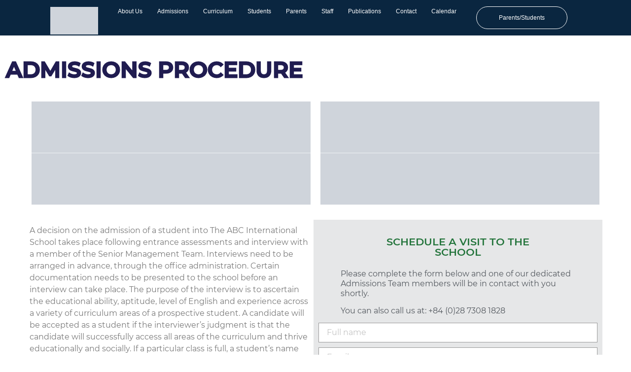

--- FILE ---
content_type: text/html; charset=UTF-8
request_url: https://www.theabcis.com/admission/admissions-procedure/
body_size: 39124
content:
<!doctype html>
<html lang="en-US">
<head>




<script src="[data-uri]" defer></script>
	
	

	<meta charset="UTF-8">
	<meta name="viewport" content="width=device-width, initial-scale=1">
	<link rel="profile" href="https://gmpg.org/xfn/11">
	<meta name='robots' content='index, follow, max-image-preview:large, max-snippet:-1, max-video-preview:-1' />
	<style>img:is([sizes="auto" i], [sizes^="auto," i]) { contain-intrinsic-size: 3000px 1500px }</style>
	
<meta name="google-site-verification" content="ooN3ZyzeDUxVsFwbheXZyPD9ukhW7THAldiav-Nu-Uo" />

	
	<title>Admissions Procedure - The ABC International School</title>
	<meta name="description" content="A decision on the admission of a student into The ABC International School takes place following entrance assessments and interview ..." />
	<link rel="canonical" href="https://www.theabcis.com/admission/admissions-procedure/" />
	<meta property="og:locale" content="en_US" />
	<meta property="og:type" content="article" />
	<meta property="og:title" content="Admissions Procedure" />
	<meta property="og:description" content="A decision on the admission of a student into The ABC International School takes place following entrance assessments and interview ..." />
	<meta property="og:url" content="https://www.theabcis.com/admission/admissions-procedure/" />
	<meta property="og:site_name" content="The ABC International School" />
	<meta property="article:publisher" content="https://www.facebook.com/ABC-International-School-Ho-Chi-Minh-CityOfficial-620426291410142/" />
	<meta property="article:modified_time" content="2025-12-05T04:54:40+00:00" />
	<meta property="og:image" content="https://www.theabcis.com/wp-content/uploads/2023/08/Required-documents-for-interview-1024x191.webp" />
	<script type="application/ld+json" class="yoast-schema-graph">{"@context":"https://schema.org","@graph":[{"@type":"WebPage","@id":"https://www.theabcis.com/admission/admissions-procedure/","url":"https://www.theabcis.com/admission/admissions-procedure/","name":"Admissions Procedure - The ABC International School","isPartOf":{"@id":"https://www.theabcis.com/#website"},"primaryImageOfPage":{"@id":"https://www.theabcis.com/admission/admissions-procedure/#primaryimage"},"image":{"@id":"https://www.theabcis.com/admission/admissions-procedure/#primaryimage"},"thumbnailUrl":"https://www.theabcis.com/wp-content/uploads/2023/08/Required-documents-for-interview-1024x191.webp","datePublished":"2020-07-26T23:30:15+00:00","dateModified":"2025-12-05T04:54:40+00:00","description":"A decision on the admission of a student into The ABC International School takes place following entrance assessments and interview ...","breadcrumb":{"@id":"https://www.theabcis.com/admission/admissions-procedure/#breadcrumb"},"inLanguage":"en-US","potentialAction":[{"@type":"ReadAction","target":["https://www.theabcis.com/admission/admissions-procedure/"]}]},{"@type":"ImageObject","inLanguage":"en-US","@id":"https://www.theabcis.com/admission/admissions-procedure/#primaryimage","url":"https://www.theabcis.com/wp-content/uploads/2023/08/Required-documents-for-interview-1024x191.webp","contentUrl":"https://www.theabcis.com/wp-content/uploads/2023/08/Required-documents-for-interview-1024x191.webp"},{"@type":"BreadcrumbList","@id":"https://www.theabcis.com/admission/admissions-procedure/#breadcrumb","itemListElement":[{"@type":"ListItem","position":1,"name":"Home","item":"https://www.theabcis.com/"},{"@type":"ListItem","position":2,"name":"Admissions","item":"https://www.theabcis.com/admission/"},{"@type":"ListItem","position":3,"name":"Admissions Procedure"}]},{"@type":"WebSite","@id":"https://www.theabcis.com/#website","url":"https://www.theabcis.com/","name":"The ABC International School","description":"Established in 1995, the ABC International School is a continually growing multi-national, non-denominational day school for both first and second language English speaking students. Providing education for 2-18 year old pupils, the school offers instruction that aligns with the National Curriculum of England","publisher":{"@id":"https://www.theabcis.com/#organization"},"potentialAction":[{"@type":"SearchAction","target":{"@type":"EntryPoint","urlTemplate":"https://www.theabcis.com/?s={search_term_string}"},"query-input":{"@type":"PropertyValueSpecification","valueRequired":true,"valueName":"search_term_string"}}],"inLanguage":"en-US"},{"@type":"Organization","@id":"https://www.theabcis.com/#organization","name":"The ABC International School","url":"https://www.theabcis.com/","logo":{"@type":"ImageObject","inLanguage":"en-US","@id":"https://www.theabcis.com/#/schema/logo/image/","url":"https://i0.wp.com/www.theabcis.com/wp-content/uploads/2020/05/mainlogo.png?fit=238%2C100&ssl=1","contentUrl":"https://i0.wp.com/www.theabcis.com/wp-content/uploads/2020/05/mainlogo.png?fit=238%2C100&ssl=1","width":238,"height":100,"caption":"The ABC International School"},"image":{"@id":"https://www.theabcis.com/#/schema/logo/image/"},"sameAs":["https://www.facebook.com/ABC-International-School-Ho-Chi-Minh-CityOfficial-620426291410142/","https://www.youtube.com/channel/UCJSXwoASiTXxU-erS3sY5vw","https://www.instagram.com/theabcis/"]}]}</script>
	


<link rel='dns-prefetch' href='//stats.wp.com' />
<link rel='dns-prefetch' href='//c0.wp.com' />
<link rel='dns-prefetch' href='//pixel.wp.com' />
<link rel='dns-prefetch' href='//www.google-analytics.com' />
<link rel='dns-prefetch' href='//www.googletagmanager.com' />
<link rel='preconnect' href='//c0.wp.com' />
<link rel='preconnect' href='//i0.wp.com' />
<style id="litespeed-ccss">.page-content a{text-decoration:underline}.screen-reader-text{clip:rect(1px,1px,1px,1px);height:1px;overflow:hidden;position:absolute!important;width:1px;word-wrap:normal!important}.site-navigation{grid-area:nav-menu;display:flex;align-items:center;flex-grow:1}.elementor-column-gap-default>.elementor-row>.elementor-column>.elementor-element-populated>.elementor-widget-wrap{padding:10px}@media (max-width:767px){.elementor-column{width:100%}}.elementor-screen-only,.screen-reader-text{position:absolute;top:-10000em;width:1px;height:1px;margin:-1px;padding:0;overflow:hidden;clip:rect(0,0,0,0);border:0}.elementor-clearfix:after{content:"";display:block;clear:both;width:0;height:0}.elementor *,.elementor :after,.elementor :before{box-sizing:border-box}.elementor a{box-shadow:none;text-decoration:none}.elementor img{height:auto;max-width:100%;border:none;border-radius:0;box-shadow:none}.elementor .elementor-background-overlay{height:100%;width:100%;top:0;left:0;position:absolute}.elementor-element{--flex-direction:initial;--flex-wrap:initial;--justify-content:initial;--align-items:initial;--align-content:initial;--gap:initial;--flex-basis:initial;--flex-grow:initial;--flex-shrink:initial;--order:initial;--align-self:initial;flex-basis:var(--flex-basis);flex-grow:var(--flex-grow);flex-shrink:var(--flex-shrink);order:var(--order);align-self:var(--align-self)}.elementor-invisible{visibility:hidden}.elementor-align-right{text-align:right}@media (max-width:1024px){.elementor-tablet-align-center{text-align:center}.elementor-tablet-align-right{text-align:right}}@media (max-width:767px){.elementor-mobile-align-center{text-align:center}}:root{--page-title-display:block}.elementor-section{position:relative}.elementor-section .elementor-container{display:flex;margin-right:auto;margin-left:auto;position:relative}@media (max-width:1024px){.elementor-section .elementor-container{flex-wrap:wrap}}.elementor-section.elementor-section-boxed>.elementor-container{max-width:1140px}.elementor-section.elementor-section-items-middle>.elementor-container{align-items:center}.elementor-row{width:100%;display:flex}@media (max-width:1024px){.elementor-row{flex-wrap:wrap}}.elementor-widget-wrap{position:relative;width:100%;flex-wrap:wrap;align-content:flex-start}.elementor:not(.elementor-bc-flex-widget) .elementor-widget-wrap{display:flex}.elementor-widget-wrap>.elementor-element{width:100%}.elementor-widget{position:relative}.elementor-widget:not(:last-child){margin-bottom:20px}.elementor-column{position:relative;min-height:1px;display:flex}.elementor-column-wrap{width:100%;position:relative;display:flex}@media (min-width:768px){.elementor-column.elementor-col-25{width:25%}.elementor-column.elementor-col-33{width:33.333%}.elementor-column.elementor-col-50{width:50%}.elementor-column.elementor-col-66{width:66.666%}.elementor-column.elementor-col-100{width:100%}}@media (max-width:767px){.elementor-column{width:100%}}ul.elementor-icon-list-items.elementor-inline-items{display:flex;flex-wrap:wrap}ul.elementor-icon-list-items.elementor-inline-items .elementor-inline-item{word-break:break-word}.elementor-form-fields-wrapper{display:flex;flex-wrap:wrap}.elementor-field-group{flex-wrap:wrap;align-items:center}.elementor-field-group.elementor-field-type-submit{align-items:flex-end}.elementor-field-group .elementor-field-textual{width:100%;max-width:100%;border:1px solid #69727d;background-color:transparent;color:#1a1c1e;vertical-align:middle;flex-grow:1}.elementor-field-group .elementor-field-textual::-moz-placeholder{color:inherit;font-family:inherit;opacity:.6}.elementor-field-textual{line-height:1.4;font-size:15px;min-height:40px;padding:5px 14px;border-radius:3px}.elementor-button-align-stretch .elementor-field-type-submit:not(.e-form__buttons__wrapper) .elementor-button{flex-basis:100%}.elementor-form .elementor-button{padding-top:0;padding-bottom:0;border:none}.elementor-form .elementor-button>span{display:flex;justify-content:center}.elementor-form .elementor-button.elementor-size-sm{min-height:40px}.elementor-button{display:inline-block;line-height:1;background-color:#69727d;font-size:15px;padding:12px 24px;border-radius:3px;color:#fff;fill:#fff;text-align:center}.elementor-button:visited{color:#fff}.elementor-button-icon{flex-grow:0;order:5}.elementor-button-text{flex-grow:1;order:10;display:inline-block}.elementor-button span{text-decoration:inherit}.elementor-element{--swiper-theme-color:#000;--swiper-navigation-size:44px;--swiper-pagination-bullet-size:6px;--swiper-pagination-bullet-horizontal-gap:6px}.elementor .elementor-element ul.elementor-icon-list-items{padding:0}@media (max-width:767px){.elementor .elementor-hidden-phone{display:none}}@media (min-width:768px) and (max-width:1024px){.elementor .elementor-hidden-tablet{display:none}}@media (min-width:1025px) and (max-width:99999px){.elementor .elementor-hidden-desktop{display:none}}.elementor-widget-divider{--divider-border-style:none;--divider-border-width:1px;--divider-color:#0c0d0e;--divider-icon-size:20px;--divider-element-spacing:10px;--divider-pattern-height:24px;--divider-pattern-size:20px;--divider-pattern-url:none;--divider-pattern-repeat:repeat-x}.elementor-widget-divider .elementor-divider{display:flex}.elementor-widget-divider .elementor-divider-separator{display:flex;margin:0;direction:ltr}.elementor-widget-divider:not(.elementor-widget-divider--view-line_text):not(.elementor-widget-divider--view-line_icon) .elementor-divider-separator{border-top:var(--divider-border-width) var(--divider-border-style) var(--divider-color)}.elementor-heading-title{padding:0;margin:0;line-height:1}.elementor-widget.elementor-icon-list--layout-inline .elementor-widget-container{overflow:hidden}.elementor-widget .elementor-icon-list-items.elementor-inline-items{margin-right:-8px;margin-left:-8px}.elementor-widget .elementor-icon-list-items.elementor-inline-items .elementor-icon-list-item{margin-right:8px;margin-left:8px}.elementor-widget .elementor-icon-list-items.elementor-inline-items .elementor-icon-list-item:after{width:auto;left:auto;right:auto;position:relative;height:100%;border-top:0;border-bottom:0;border-right:0;border-left-width:1px;border-style:solid;right:-8px}.elementor-widget .elementor-icon-list-items{list-style-type:none;margin:0;padding:0}.elementor-widget .elementor-icon-list-item{margin:0;padding:0;position:relative}.elementor-widget .elementor-icon-list-item:after{position:absolute;bottom:0;width:100%}.elementor-widget .elementor-icon-list-item,.elementor-widget .elementor-icon-list-item a{display:flex;font-size:inherit;align-items:var(--icon-vertical-align,center)}.elementor-widget .elementor-icon-list-icon+.elementor-icon-list-text{align-self:center;padding-left:5px}.elementor-widget .elementor-icon-list-icon{display:flex;position:relative;top:var(--icon-vertical-offset,initial)}.elementor-widget .elementor-icon-list-icon svg{width:var(--e-icon-list-icon-size,1em);height:var(--e-icon-list-icon-size,1em)}.elementor-widget.elementor-widget-icon-list .elementor-icon-list-icon{text-align:var(--e-icon-list-icon-align)}.elementor-widget.elementor-widget-icon-list .elementor-icon-list-icon svg{margin:var(--e-icon-list-icon-margin,0 calc(var(--e-icon-list-icon-size,1em)*.25) 0 0)}.elementor-widget.elementor-list-item-link-full_width a{width:100%}.elementor-widget.elementor-align-right .elementor-icon-list-item,.elementor-widget.elementor-align-right .elementor-icon-list-item a{justify-content:flex-end;text-align:right}.elementor-widget.elementor-align-right .elementor-icon-list-items{justify-content:flex-end}.elementor-widget:not(.elementor-align-right) .elementor-icon-list-item:after{left:0}.elementor-widget:not(.elementor-align-left) .elementor-icon-list-item:after{right:0}@media (min-width:-1){.elementor-widget:not(.elementor-widescreen-align-right) .elementor-icon-list-item:after{left:0}.elementor-widget:not(.elementor-widescreen-align-left) .elementor-icon-list-item:after{right:0}}@media (max-width:-1){.elementor-widget:not(.elementor-laptop-align-right) .elementor-icon-list-item:after{left:0}.elementor-widget:not(.elementor-laptop-align-left) .elementor-icon-list-item:after{right:0}}@media (max-width:-1){.elementor-widget:not(.elementor-tablet_extra-align-right) .elementor-icon-list-item:after{left:0}.elementor-widget:not(.elementor-tablet_extra-align-left) .elementor-icon-list-item:after{right:0}}@media (max-width:1024px){.elementor-widget.elementor-tablet-align-center .elementor-icon-list-item,.elementor-widget.elementor-tablet-align-center .elementor-icon-list-item a{justify-content:center}.elementor-widget.elementor-tablet-align-center .elementor-icon-list-item:after{margin:auto}.elementor-widget.elementor-tablet-align-center .elementor-inline-items{justify-content:center}.elementor-widget.elementor-tablet-align-right .elementor-icon-list-item,.elementor-widget.elementor-tablet-align-right .elementor-icon-list-item a{justify-content:flex-end;text-align:right}.elementor-widget.elementor-tablet-align-right .elementor-icon-list-items{justify-content:flex-end}.elementor-widget:not(.elementor-tablet-align-right) .elementor-icon-list-item:after{left:0}.elementor-widget:not(.elementor-tablet-align-left) .elementor-icon-list-item:after{right:0}}@media (max-width:-1){.elementor-widget:not(.elementor-mobile_extra-align-right) .elementor-icon-list-item:after{left:0}.elementor-widget:not(.elementor-mobile_extra-align-left) .elementor-icon-list-item:after{right:0}}@media (max-width:767px){.elementor-widget.elementor-mobile-align-center .elementor-icon-list-item,.elementor-widget.elementor-mobile-align-center .elementor-icon-list-item a{justify-content:center}.elementor-widget.elementor-mobile-align-center .elementor-icon-list-item:after{margin:auto}.elementor-widget.elementor-mobile-align-center .elementor-inline-items{justify-content:center}.elementor-widget:not(.elementor-mobile-align-right) .elementor-icon-list-item:after{left:0}.elementor-widget:not(.elementor-mobile-align-left) .elementor-icon-list-item:after{right:0}}.elementor-widget-image{text-align:center}.elementor-widget-image a{display:inline-block}.elementor-widget-image img{vertical-align:middle;display:inline-block}.elementor-column .elementor-spacer-inner{height:var(--spacer-size)}.eael-creative-button-wrapper{display:-webkit-box;display:-ms-flexbox;display:flex}.eael-creative-button{-webkit-box-flex:0;-ms-flex:0 0 auto;flex:0 0 auto;min-width:150px;text-align:center;vertical-align:middle;position:relative;z-index:1;border-radius:2px;padding:20px 30px;font-size:16px;line-height:1;-webkit-backface-visibility:hidden;backface-visibility:hidden;-moz-osx-font-smoothing:grayscale}.creative-button-inner{display:-webkit-box;display:-ms-flexbox;display:flex;-webkit-box-orient:horizontal;-webkit-box-direction:normal;-ms-flex-direction:row;flex-direction:row;-webkit-box-align:center;-ms-flex-align:center;align-items:center;-webkit-box-pack:center;-ms-flex-pack:center;justify-content:center}.eael-creative-button-icon-left{margin-right:5px}body{--wp--preset--color--black:#000;--wp--preset--color--cyan-bluish-gray:#abb8c3;--wp--preset--color--white:#fff;--wp--preset--color--pale-pink:#f78da7;--wp--preset--color--vivid-red:#cf2e2e;--wp--preset--color--luminous-vivid-orange:#ff6900;--wp--preset--color--luminous-vivid-amber:#fcb900;--wp--preset--color--light-green-cyan:#7bdcb5;--wp--preset--color--vivid-green-cyan:#00d084;--wp--preset--color--pale-cyan-blue:#8ed1fc;--wp--preset--color--vivid-cyan-blue:#0693e3;--wp--preset--color--vivid-purple:#9b51e0;--wp--preset--gradient--vivid-cyan-blue-to-vivid-purple:linear-gradient(135deg,rgba(6,147,227,1) 0%,#9b51e0 100%);--wp--preset--gradient--light-green-cyan-to-vivid-green-cyan:linear-gradient(135deg,#7adcb4 0%,#00d082 100%);--wp--preset--gradient--luminous-vivid-amber-to-luminous-vivid-orange:linear-gradient(135deg,rgba(252,185,0,1) 0%,rgba(255,105,0,1) 100%);--wp--preset--gradient--luminous-vivid-orange-to-vivid-red:linear-gradient(135deg,rgba(255,105,0,1) 0%,#cf2e2e 100%);--wp--preset--gradient--very-light-gray-to-cyan-bluish-gray:linear-gradient(135deg,#eee 0%,#a9b8c3 100%);--wp--preset--gradient--cool-to-warm-spectrum:linear-gradient(135deg,#4aeadc 0%,#9778d1 20%,#cf2aba 40%,#ee2c82 60%,#fb6962 80%,#fef84c 100%);--wp--preset--gradient--blush-light-purple:linear-gradient(135deg,#ffceec 0%,#9896f0 100%);--wp--preset--gradient--blush-bordeaux:linear-gradient(135deg,#fecda5 0%,#fe2d2d 50%,#6b003e 100%);--wp--preset--gradient--luminous-dusk:linear-gradient(135deg,#ffcb70 0%,#c751c0 50%,#4158d0 100%);--wp--preset--gradient--pale-ocean:linear-gradient(135deg,#fff5cb 0%,#b6e3d4 50%,#33a7b5 100%);--wp--preset--gradient--electric-grass:linear-gradient(135deg,#caf880 0%,#71ce7e 100%);--wp--preset--gradient--midnight:linear-gradient(135deg,#020381 0%,#2874fc 100%);--wp--preset--duotone--dark-grayscale:url('#wp-duotone-dark-grayscale');--wp--preset--duotone--grayscale:url('#wp-duotone-grayscale');--wp--preset--duotone--purple-yellow:url('#wp-duotone-purple-yellow');--wp--preset--duotone--blue-red:url('#wp-duotone-blue-red');--wp--preset--duotone--midnight:url('#wp-duotone-midnight');--wp--preset--duotone--magenta-yellow:url('#wp-duotone-magenta-yellow');--wp--preset--duotone--purple-green:url('#wp-duotone-purple-green');--wp--preset--duotone--blue-orange:url('#wp-duotone-blue-orange');--wp--preset--font-size--small:13px;--wp--preset--font-size--medium:20px;--wp--preset--font-size--large:36px;--wp--preset--font-size--x-large:42px;--wp--preset--spacing--20:.44rem;--wp--preset--spacing--30:.67rem;--wp--preset--spacing--40:1rem;--wp--preset--spacing--50:1.5rem;--wp--preset--spacing--60:2.25rem;--wp--preset--spacing--70:3.38rem;--wp--preset--spacing--80:5.06rem;--wp--preset--shadow--natural:6px 6px 9px rgba(0,0,0,.2);--wp--preset--shadow--deep:12px 12px 50px rgba(0,0,0,.4);--wp--preset--shadow--sharp:6px 6px 0px rgba(0,0,0,.2);--wp--preset--shadow--outlined:6px 6px 0px -3px rgba(255,255,255,1),6px 6px rgba(0,0,0,1);--wp--preset--shadow--crisp:6px 6px 0px rgba(0,0,0,1)}html{line-height:1.15;-webkit-text-size-adjust:100%}*,*:before,*:after{box-sizing:border-box}body{margin:0;font-family:-apple-system,BlinkMacSystemFont,"Segoe UI",Roboto,"Helvetica Neue",Arial,"Noto Sans",sans-serif,"Apple Color Emoji","Segoe UI Emoji","Segoe UI Symbol","Noto Color Emoji";font-size:1rem;font-weight:400;line-height:1.5;color:#333;background-color:#fff;-webkit-font-smoothing:antialiased;-moz-osx-font-smoothing:grayscale}h2,h5{margin-top:.5rem;margin-bottom:1rem;font-family:inherit;font-weight:500;line-height:1.2;color:inherit}h2{font-size:2rem}h5{font-size:1.25rem}p{margin-top:0;margin-bottom:.9rem}a{background-color:transparent;text-decoration:none;color:#c36}strong{font-weight:bolder}img{border-style:none;height:auto;max-width:100%}label{display:inline-block;line-height:1;vertical-align:middle}button,input,textarea{font-family:inherit;font-size:1rem;line-height:1.5;margin:0}input[type=text],input[type=email],textarea{width:100%;border:solid 1px #666;border-radius:3px;padding:.5rem 1rem}button,input{overflow:visible}button{text-transform:none}button,[type=submit]{width:auto;-webkit-appearance:button}button::-moz-focus-inner,[type=submit]::-moz-focus-inner{border-style:none;padding:0}button:-moz-focusring,[type=submit]:-moz-focusring{outline:1px dotted ButtonText}button,[type=submit]{display:inline-block;font-weight:400;color:#c36;text-align:center;white-space:nowrap;background-color:transparent;border:1px solid #c36;padding:.5rem 1rem;font-size:1rem;border-radius:3px}textarea{overflow:auto;resize:vertical}::-webkit-file-upload-button{-webkit-appearance:button;font:inherit}ul,li{margin-top:0;margin-bottom:0;border:0;outline:0;font-size:100%;vertical-align:baseline;background:0 0}html{line-height:1.15;-webkit-text-size-adjust:100%}*,:after,:before{box-sizing:border-box}body{margin:0;font-family:-apple-system,BlinkMacSystemFont,Segoe UI,Roboto,Helvetica Neue,Arial,Noto Sans,sans-serif,Apple Color Emoji,Segoe UI Emoji,Segoe UI Symbol,Noto Color Emoji;font-size:1rem;font-weight:400;line-height:1.5;color:#333;background-color:#fff;-webkit-font-smoothing:antialiased;-moz-osx-font-smoothing:grayscale}h2,h5{margin-top:.5rem;margin-bottom:1rem;font-family:inherit;font-weight:500;line-height:1.2;color:inherit}h2{font-size:2rem}h5{font-size:1.25rem}p{margin-top:0;margin-bottom:.9rem}a{background-color:transparent;text-decoration:none;color:#c36}strong{font-weight:bolder}img{border-style:none;height:auto;max-width:100%}label{display:inline-block;line-height:1;vertical-align:middle}button,input,textarea{font-family:inherit;font-size:1rem;line-height:1.5;margin:0}input[type=email],input[type=text],textarea{width:100%;border:1px solid #666;border-radius:3px;padding:.5rem 1rem}button,input{overflow:visible}button{text-transform:none}[type=submit],button{width:auto;-webkit-appearance:button}[type=submit]::-moz-focus-inner,button::-moz-focus-inner{border-style:none;padding:0}[type=submit]:-moz-focusring,button:-moz-focusring{outline:1px dotted ButtonText}[type=submit],button{display:inline-block;font-weight:400;color:#c36;text-align:center;white-space:nowrap;background-color:transparent;border:1px solid #c36;padding:.5rem 1rem;font-size:1rem;border-radius:3px}textarea{overflow:auto;resize:vertical}::-webkit-file-upload-button{-webkit-appearance:button;font:inherit}li,ul{margin-top:0;margin-bottom:0;border:0;outline:0;font-size:100%;vertical-align:baseline;background:0 0}.elementor-kit-12619{--e-global-color-primary:#23743b;--e-global-color-secondary:#54595f;--e-global-color-text:#7a7a7a;--e-global-color-accent:#61ce70;--e-global-color-3819aa9c:#6ec1e4;--e-global-color-5837d165:#201c50;--e-global-color-483d4b3c:#23a455;--e-global-color-50ebcaa0:#000;--e-global-color-8c0fdba:#fff;--e-global-typography-primary-font-family:"Montserrat";--e-global-typography-primary-font-weight:600;--e-global-typography-primary-text-transform:capitalize;--e-global-typography-secondary-font-family:"Montserrat";--e-global-typography-secondary-font-weight:500;--e-global-typography-secondary-text-transform:capitalize;--e-global-typography-text-font-family:"Roboto";--e-global-typography-text-font-weight:400;--e-global-typography-accent-font-family:"Roboto";--e-global-typography-accent-font-weight:500;--e-global-typography-093ff80-font-family:"Montserrat";--e-global-typography-093ff80-font-size:14px;--e-global-typography-093ff80-font-weight:500;--e-global-typography-093ff80-text-transform:uppercase;--e-global-typography-093ff80-letter-spacing:1.1px;color:#54595f;font-family:"Roboto",Sans-serif;font-weight:400;background-color:#fff}.elementor-kit-12619 a{color:#6ec1e4}.elementor-kit-12619 h2{color:var(--e-global-color-50ebcaa0);font-family:var(--e-global-typography-secondary-font-family),Sans-serif;font-weight:var(--e-global-typography-secondary-font-weight);text-transform:var(--e-global-typography-secondary-text-transform)}.elementor-kit-12619 h5{color:#555}.elementor-kit-12619 button,.elementor-kit-12619 .elementor-button{color:#fff;background-color:#201c50;border-radius:6px}.elementor-section.elementor-section-boxed>.elementor-container{max-width:1140px}.elementor-widget:not(:last-child){margin-bottom:20px}.elementor-element{--widgets-spacing:20px}@media (max-width:1024px){.elementor-kit-12619 a{font-size:1em}.elementor-section.elementor-section-boxed>.elementor-container{max-width:1024px}}@media (max-width:767px){.elementor-kit-12619 a{font-size:1em}.elementor-section.elementor-section-boxed>.elementor-container{max-width:767px}}.elementor-location-header:before{content:"";display:table;clear:both}[data-elementor-type=popup]:not(.elementor-edit-area){display:none}.elementor-icon-list-items .elementor-icon-list-item .elementor-icon-list-text{display:inline-block}.e-form__buttons{flex-wrap:wrap}.e-form__buttons{display:flex}.elementor-form .elementor-button>span{display:flex;justify-content:center;align-items:center}.elementor-form .elementor-button .elementor-button-text{white-space:normal;flex-grow:0}.elementor-item:after,.elementor-item:before{display:block;position:absolute}.elementor-item:not(:hover):not(:focus):not(.elementor-item-active):not(.highlighted):after,.elementor-item:not(:hover):not(:focus):not(.elementor-item-active):not(.highlighted):before{opacity:0}.elementor-item-active:after,.elementor-item-active:before{transform:scale(1)}.e--pointer-underline .elementor-item:after,.e--pointer-underline .elementor-item:before{height:3px;width:100%;left:0;background-color:#3a3f45;z-index:2}.e--pointer-underline .elementor-item:after{content:"";bottom:0}.elementor-nav-menu--main .elementor-nav-menu a{padding:13px 20px}.elementor-nav-menu--main .elementor-nav-menu ul{position:absolute;width:12em;border-width:0;border-style:solid;padding:0}.elementor-nav-menu--layout-horizontal{display:flex}.elementor-nav-menu--layout-horizontal .elementor-nav-menu{display:flex;flex-wrap:wrap}.elementor-nav-menu--layout-horizontal .elementor-nav-menu a{white-space:nowrap;flex-grow:1}.elementor-nav-menu--layout-horizontal .elementor-nav-menu>li{display:flex}.elementor-nav-menu--layout-horizontal .elementor-nav-menu>li ul{top:100%!important}.elementor-nav-menu--layout-horizontal .elementor-nav-menu>li:not(:first-child)>a{-webkit-margin-start:var(--e-nav-menu-horizontal-menu-item-margin);margin-inline-start:var(--e-nav-menu-horizontal-menu-item-margin)}.elementor-nav-menu--layout-horizontal .elementor-nav-menu>li:not(:first-child)>ul{left:var(--e-nav-menu-horizontal-menu-item-margin)!important}.elementor-nav-menu--layout-horizontal .elementor-nav-menu>li:not(:last-child)>a{-webkit-margin-end:var(--e-nav-menu-horizontal-menu-item-margin);margin-inline-end:var(--e-nav-menu-horizontal-menu-item-margin)}.elementor-nav-menu--layout-horizontal .elementor-nav-menu>li:not(:last-child):after{content:var(--e-nav-menu-divider-content,none);height:var(--e-nav-menu-divider-height,35%);border-left:var(--e-nav-menu-divider-width,2px) var(--e-nav-menu-divider-style,solid) var(--e-nav-menu-divider-color,#000);border-bottom-color:var(--e-nav-menu-divider-color,#000);border-right-color:var(--e-nav-menu-divider-color,#000);border-top-color:var(--e-nav-menu-divider-color,#000);align-self:center}.elementor-nav-menu__align-center .elementor-nav-menu{margin-left:auto;margin-right:auto;justify-content:center}.elementor-widget-nav-menu .elementor-widget-container{display:flex;flex-direction:column}.elementor-nav-menu{position:relative;z-index:2}.elementor-nav-menu:after{content:" ";display:block;height:0;font:0/0 serif;clear:both;visibility:hidden;overflow:hidden}.elementor-nav-menu,.elementor-nav-menu li,.elementor-nav-menu ul{display:block;list-style:none;margin:0;padding:0;line-height:normal}.elementor-nav-menu ul{display:none}.elementor-nav-menu ul ul a{border-left:16px solid transparent}.elementor-nav-menu a,.elementor-nav-menu li{position:relative}.elementor-nav-menu li{border-width:0}.elementor-nav-menu a{display:flex;align-items:center}.elementor-nav-menu a{padding:10px 20px;line-height:20px}.elementor-sub-item.elementor-item-active{background-color:#3a3f45;color:#fff}.elementor-menu-toggle{display:flex;align-items:center;justify-content:center;font-size:var(--nav-menu-icon-size,22px);padding:.25em;border:0 solid;border-radius:3px;background-color:rgba(0,0,0,.05);color:#2e3237}.elementor-menu-toggle:not(.elementor-active) .elementor-menu-toggle__icon--close{display:none}.elementor-menu-toggle .e-font-icon-svg{fill:#2e3237;height:1em;width:1em}.elementor-menu-toggle svg{width:1em;height:auto;fill:var(--nav-menu-icon-color,currentColor)}.elementor-nav-menu--dropdown{background-color:#fff;font-size:13px}.elementor-nav-menu--dropdown.elementor-nav-menu__container{margin-top:10px;transform-origin:top;overflow-y:auto;overflow-x:hidden}.elementor-nav-menu--dropdown.elementor-nav-menu__container .elementor-sub-item{font-size:.85em}.elementor-nav-menu--dropdown a{color:#2e3237}ul.elementor-nav-menu--dropdown a{text-shadow:none;border-left:8px solid transparent}.elementor-nav-menu--toggle{--menu-height:100vh}.elementor-nav-menu--toggle .elementor-menu-toggle:not(.elementor-active)+.elementor-nav-menu__container{transform:scaleY(0);max-height:0;overflow:hidden}.elementor-nav-menu--stretch .elementor-nav-menu__container.elementor-nav-menu--dropdown{position:absolute;z-index:9997}@media (max-width:767px){.elementor-nav-menu--dropdown-mobile .elementor-nav-menu--main{display:none}}@media (min-width:768px){.elementor-nav-menu--dropdown-mobile .elementor-menu-toggle,.elementor-nav-menu--dropdown-mobile .elementor-nav-menu--dropdown{display:none}.elementor-nav-menu--dropdown-mobile nav.elementor-nav-menu--dropdown.elementor-nav-menu__container{overflow-y:hidden}}.elementor-widget-heading .elementor-heading-title{color:var(--e-global-color-primary);font-family:var(--e-global-typography-primary-font-family),Sans-serif;font-weight:var(--e-global-typography-primary-font-weight);text-transform:var(--e-global-typography-primary-text-transform)}.elementor-widget-text-editor{color:var(--e-global-color-text);font-family:var(--e-global-typography-text-font-family),Sans-serif;font-weight:var(--e-global-typography-text-font-weight)}.elementor-widget-divider{--divider-color:var(--e-global-color-secondary)}.elementor-widget-icon-list .elementor-icon-list-item:not(:last-child):after{border-color:var(--e-global-color-text)}.elementor-widget-icon-list .elementor-icon-list-icon svg{fill:var(--e-global-color-primary)}.elementor-widget-icon-list .elementor-icon-list-item>.elementor-icon-list-text,.elementor-widget-icon-list .elementor-icon-list-item>a{font-family:var(--e-global-typography-text-font-family),Sans-serif;font-weight:var(--e-global-typography-text-font-weight)}.elementor-widget-icon-list .elementor-icon-list-text{color:var(--e-global-color-secondary)}.elementor-widget-eael-creative-button .eael-creative-button .cretive-button-text{font-family:var(--e-global-typography-primary-font-family),Sans-serif;font-weight:var(--e-global-typography-primary-font-weight);text-transform:var(--e-global-typography-primary-text-transform)}.elementor-widget-premium-addon-icon-box .premium-icon-box-icon{color:var(--e-global-color-secondary)}.elementor-widget-premium-addon-icon-box .premium-icon-box-icon-container svg,.elementor-widget-premium-addon-icon-box .premium-icon-box-icon-container svg *{fill:var(--e-global-color-secondary)}.elementor-widget-premium-addon-icon-box .premium-icon-box-title{color:var(--e-global-color-secondary);font-family:var(--e-global-typography-primary-font-family),Sans-serif;font-weight:var(--e-global-typography-primary-font-weight);text-transform:var(--e-global-typography-primary-text-transform)}.elementor-widget-premium-addon-icon-box .premium-icon-box-content{color:var(--e-global-color-secondary);font-family:var(--e-global-typography-text-font-family),Sans-serif;font-weight:var(--e-global-typography-text-font-weight)}.elementor-widget-form .elementor-field-group>label{color:var(--e-global-color-text)}.elementor-widget-form .elementor-field-group>label{font-family:var(--e-global-typography-text-font-family),Sans-serif;font-weight:var(--e-global-typography-text-font-weight)}.elementor-widget-form .elementor-field-group .elementor-field{color:var(--e-global-color-text)}.elementor-widget-form .elementor-field-group .elementor-field{font-family:var(--e-global-typography-text-font-family),Sans-serif;font-weight:var(--e-global-typography-text-font-weight)}.elementor-widget-form .elementor-button{font-family:var(--e-global-typography-accent-font-family),Sans-serif;font-weight:var(--e-global-typography-accent-font-weight)}.elementor-widget-form .elementor-button[type=submit]{background-color:var(--e-global-color-accent)}.elementor-widget-form{--e-form-steps-indicator-inactive-primary-color:var(--e-global-color-text);--e-form-steps-indicator-active-primary-color:var(--e-global-color-accent);--e-form-steps-indicator-completed-primary-color:var(--e-global-color-accent);--e-form-steps-indicator-progress-color:var(--e-global-color-accent);--e-form-steps-indicator-progress-background-color:var(--e-global-color-text);--e-form-steps-indicator-progress-meter-color:var(--e-global-color-text)}.elementor-widget-nav-menu .elementor-nav-menu .elementor-item{font-family:var(--e-global-typography-primary-font-family),Sans-serif;font-weight:var(--e-global-typography-primary-font-weight);text-transform:var(--e-global-typography-primary-text-transform)}.elementor-widget-nav-menu .elementor-nav-menu--main .elementor-item{color:var(--e-global-color-text);fill:var(--e-global-color-text)}.elementor-widget-nav-menu .elementor-nav-menu--main:not(.e--pointer-framed) .elementor-item:before,.elementor-widget-nav-menu .elementor-nav-menu--main:not(.e--pointer-framed) .elementor-item:after{background-color:var(--e-global-color-accent)}.elementor-widget-nav-menu{--e-nav-menu-divider-color:var(--e-global-color-text)}.elementor-widget-nav-menu .elementor-nav-menu--dropdown .elementor-item,.elementor-widget-nav-menu .elementor-nav-menu--dropdown .elementor-sub-item{font-family:var(--e-global-typography-accent-font-family),Sans-serif;font-weight:var(--e-global-typography-accent-font-weight)}.elementor-14498 .elementor-element.elementor-element-4fc204ab>.elementor-container{min-height:52vh}.elementor-14498 .elementor-element.elementor-element-4fc204ab:not(.elementor-motion-effects-element-type-background){background-image:var(--e-bg-lazyload-loaded);--e-bg-lazyload:url("https://theabcis.com/wp-content/uploads/2020/07/Adm-Procedure-Header.jpg");background-position:center center;background-repeat:no-repeat;background-size:cover}.elementor-14498 .elementor-element.elementor-element-4fc204ab>.elementor-background-overlay{background-color:rgba(1,1,1,.3);opacity:0}.elementor-14498 .elementor-element.elementor-element-4fc204ab .elementor-background-overlay{filter:brightness(44%) contrast(100%) saturate(100%) blur(0px) hue-rotate(0deg)}.elementor-14498 .elementor-element.elementor-element-4fc204ab{padding:0}.elementor-14498 .elementor-element.elementor-element-e898d18{margin-top:32px;margin-bottom:0}.elementor-14498 .elementor-element.elementor-element-e5a76e0{text-align:left}.elementor-14498 .elementor-element.elementor-element-e5a76e0 .elementor-heading-title{color:var(--e-global-color-secondary);font-family:var(--e-global-typography-secondary-font-family),Sans-serif;font-weight:var(--e-global-typography-secondary-font-weight);text-transform:var(--e-global-typography-secondary-text-transform)}.elementor-14498 .elementor-element.elementor-element-3afc73f{--divider-border-style:solid;--divider-color:#23743b;--divider-border-width:2px}.elementor-14498 .elementor-element.elementor-element-3afc73f .elementor-divider-separator{width:5%;margin:0 auto;margin-center:0}.elementor-14498 .elementor-element.elementor-element-3afc73f .elementor-divider{text-align:center;padding-top:0;padding-bottom:0}.elementor-14498 .elementor-element.elementor-element-3afc73f>.elementor-widget-container{padding:0 0 20px}.elementor-14498 .elementor-element.elementor-element-4e4e811{font-family:var(--e-global-typography-text-font-family),Sans-serif;font-weight:var(--e-global-typography-text-font-weight)}.elementor-14498 .elementor-element.elementor-element-4e4e811>.elementor-widget-container{padding:0}.elementor-14498 .elementor-element.elementor-element-0578f5f>.elementor-element-populated{margin:0 0 0 10px;--e-column-margin-right:0px;--e-column-margin-left:10px}.elementor-14498 .elementor-element.elementor-element-d86cf5a .premium-icon-box-container-in{text-align:left;background-color:var(--e-global-color-8c0fdba);padding:0 0 0 3px}.elementor-14498 .elementor-element.elementor-element-d86cf5a .premium-icon-box-icon{color:#23a455}.elementor-14498 .elementor-element.elementor-element-d86cf5a .premium-icon-box-icon-container svg,.elementor-14498 .elementor-element.elementor-element-d86cf5a .premium-icon-box-icon-container svg *{fill:#23a455}.elementor-14498 .elementor-element.elementor-element-d86cf5a .premium-icon-box-title{color:#23743b;font-weight:400}.elementor-14498 .elementor-element.elementor-element-d86cf5a .premium-icon-box-content{color:#7a7a7a;font-size:.9em;font-weight:400}.elementor-14498 .elementor-element.elementor-element-d86cf5a{background-color:#fff;box-shadow:2px 3px 19px -8px rgba(0,0,0,.66);padding:0}.elementor-14498 .elementor-element.elementor-element-c0f4575{--spacer-size:50px}:root{--page-title-display:none}@media (max-width:1024px){.elementor-14498 .elementor-element.elementor-element-d86cf5a div:not(.premium-lottie-animation) svg:not(.premium-icon-box-more-icon){width:1.4em;height:1.4em}.elementor-14498 .elementor-element.elementor-element-d86cf5a .premium-icon-box-title{font-size:.9em}.elementor-14498 .elementor-element.elementor-element-d86cf5a .premium-icon-box-content{font-size:.6em;margin:0;padding:0}.elementor-14498 .elementor-element.elementor-element-d86cf5a .premium-icon-box-container-in{padding:0 0 0 3px}}@media (min-width:768px){.elementor-14498 .elementor-element.elementor-element-ac49586{width:65.174%}.elementor-14498 .elementor-element.elementor-element-0578f5f{width:34.131%}}.elementor-15652 .elementor-element.elementor-element-2bee37d:not(.elementor-motion-effects-element-type-background){background-color:var(--e-global-color-primary)}.elementor-15652 .elementor-element.elementor-element-2bee37d{box-shadow:0px 0px 10px 0px rgba(0,0,0,.58);color:#0b5200;padding:0;z-index:300}.elementor-15652 .elementor-element.elementor-element-7464c01{padding:0 50px}.elementor-15652 .elementor-element.elementor-element-8e03629 .eael-creative-button-icon-left{margin-right:6px}.elementor-15652 .elementor-element.elementor-element-8e03629 .eael-creative-button .cretive-button-text{font-family:"Montserrat",Sans-serif;font-size:12px;font-weight:400}.elementor-15652 .elementor-element.elementor-element-8e03629 .eael-creative-button svg{height:14px;width:14px;fill:var(--e-global-color-8c0fdba)}.elementor-15652 .elementor-element.elementor-element-8e03629 .eael-creative-button-wrapper{justify-content:center}.elementor-15652 .elementor-element.elementor-element-8e03629 .eael-creative-button{padding:0 5px;color:var(--e-global-color-8c0fdba);background-color:var(--e-global-color-primary);border-radius:6px}.elementor-15652 .elementor-element.elementor-element-8e03629 .eael-creative-button .creative-button-inner svg{fill:#fff}.elementor-15652 .elementor-element.elementor-element-8e03629 .eael-creative-button:before{border-radius:6px}.elementor-15652 .elementor-element.elementor-element-8e03629 .eael-creative-button:after{border-radius:6px}.elementor-15652 .elementor-element.elementor-element-8e03629>.elementor-widget-container{margin:0}.elementor-15652 .elementor-element.elementor-element-5f5c798 .eael-creative-button-icon-left{margin-right:6px}.elementor-15652 .elementor-element.elementor-element-5f5c798 .eael-creative-button .cretive-button-text{font-family:"Montserrat",Sans-serif;font-size:12px;font-weight:400}.elementor-15652 .elementor-element.elementor-element-5f5c798 .eael-creative-button svg{height:14px;width:14px;fill:var(--e-global-color-8c0fdba)}.elementor-15652 .elementor-element.elementor-element-5f5c798 .eael-creative-button-wrapper{justify-content:center}.elementor-15652 .elementor-element.elementor-element-5f5c798 .eael-creative-button{padding:0 5px;color:var(--e-global-color-8c0fdba);background-color:var(--e-global-color-primary);border-radius:6px}.elementor-15652 .elementor-element.elementor-element-5f5c798 .eael-creative-button .creative-button-inner svg{fill:#fff}.elementor-15652 .elementor-element.elementor-element-5f5c798 .eael-creative-button:before{border-radius:6px}.elementor-15652 .elementor-element.elementor-element-5f5c798 .eael-creative-button:after{border-radius:6px}.elementor-15652 .elementor-element.elementor-element-5f5c798>.elementor-widget-container{margin:0}.elementor-15652 .elementor-element.elementor-element-773bec0 .elementor-icon-list-items.elementor-inline-items .elementor-icon-list-item{margin-right:calc(26px/2);margin-left:calc(26px/2)}.elementor-15652 .elementor-element.elementor-element-773bec0 .elementor-icon-list-items.elementor-inline-items{margin-right:calc(-26px/2);margin-left:calc(-26px/2)}body:not(.rtl) .elementor-15652 .elementor-element.elementor-element-773bec0 .elementor-icon-list-items.elementor-inline-items .elementor-icon-list-item:after{right:calc(-26px/2)}.elementor-15652 .elementor-element.elementor-element-773bec0 .elementor-icon-list-icon svg{fill:var(--e-global-color-8c0fdba)}.elementor-15652 .elementor-element.elementor-element-773bec0{--e-icon-list-icon-size:14px;--icon-vertical-offset:0px}.elementor-15652 .elementor-element.elementor-element-773bec0 .elementor-icon-list-item>.elementor-icon-list-text,.elementor-15652 .elementor-element.elementor-element-773bec0 .elementor-icon-list-item>a{font-family:"Montserrat",Sans-serif;font-size:12px;font-weight:400}.elementor-15652 .elementor-element.elementor-element-773bec0 .elementor-icon-list-text{color:var(--e-global-color-8c0fdba)}.elementor-15652 .elementor-element.elementor-element-773bec0>.elementor-widget-container{margin:0;padding:0 50px 0 0}.elementor-15652 .elementor-element.elementor-element-2df7fdf:not(.elementor-motion-effects-element-type-background){background-color:var(--e-global-color-8c0fdba)}.elementor-15652 .elementor-element.elementor-element-b409832>.elementor-element-populated{margin:0;--e-column-margin-right:0px;--e-column-margin-left:0px}.elementor-15652 .elementor-element.elementor-element-2c745c3.elementor-column.elementor-element[data-element_type="column"]>.elementor-column-wrap.elementor-element-populated>.elementor-widget-wrap{align-content:center;align-items:center}.elementor-15652 .elementor-element.elementor-element-1202045 .elementor-menu-toggle{margin:0 auto;background-color:#23a455;border-width:2px;border-radius:10px}.elementor-15652 .elementor-element.elementor-element-1202045 .elementor-nav-menu .elementor-item{font-size:14px;font-weight:500;text-transform:uppercase;letter-spacing:1.1px}.elementor-15652 .elementor-element.elementor-element-1202045 .elementor-nav-menu--main .elementor-item{color:#201c50;fill:#201c50;padding-left:8px;padding-right:8px;padding-top:0;padding-bottom:0}.elementor-15652 .elementor-element.elementor-element-1202045 .e--pointer-underline .elementor-item:after{height:2px}.elementor-15652 .elementor-element.elementor-element-1202045{--e-nav-menu-horizontal-menu-item-margin:calc(21px/2);--nav-menu-icon-size:29px}.elementor-15652 .elementor-element.elementor-element-1202045 .elementor-nav-menu--dropdown a,.elementor-15652 .elementor-element.elementor-element-1202045 .elementor-menu-toggle{color:#fff}.elementor-15652 .elementor-element.elementor-element-1202045 .elementor-nav-menu--dropdown{background-color:var(--e-global-color-primary);border-radius:5px}.elementor-15652 .elementor-element.elementor-element-1202045 .elementor-nav-menu--dropdown a.elementor-item-active{color:#fff}.elementor-15652 .elementor-element.elementor-element-1202045 .elementor-nav-menu--dropdown a.elementor-item-active{background-color:#FFFFFF87}.elementor-15652 .elementor-element.elementor-element-1202045 .elementor-nav-menu--dropdown .elementor-item,.elementor-15652 .elementor-element.elementor-element-1202045 .elementor-nav-menu--dropdown .elementor-sub-item{font-weight:400}.elementor-15652 .elementor-element.elementor-element-1202045 .elementor-nav-menu--dropdown li:first-child a{border-top-left-radius:5px;border-top-right-radius:5px}.elementor-15652 .elementor-element.elementor-element-1202045 .elementor-nav-menu--dropdown li:last-child a{border-bottom-right-radius:5px;border-bottom-left-radius:5px}.elementor-15652 .elementor-element.elementor-element-1202045 .elementor-nav-menu--dropdown a{padding-top:7px;padding-bottom:7px}.elementor-15652 .elementor-element.elementor-element-1202045 .elementor-nav-menu--main>.elementor-nav-menu>li>.elementor-nav-menu--dropdown,.elementor-15652 .elementor-element.elementor-element-1202045 .elementor-nav-menu__container.elementor-nav-menu--dropdown{margin-top:5px!important}.elementor-15652 .elementor-element.elementor-element-1202045 div.elementor-menu-toggle{color:#fff}.elementor-15652 .elementor-element.elementor-element-1202045 div.elementor-menu-toggle svg{fill:#fff}@media (min-width:768px){.elementor-15652 .elementor-element.elementor-element-01c3f90{width:36.906%}.elementor-15652 .elementor-element.elementor-element-0306416{width:13.144%}.elementor-15652 .elementor-element.elementor-element-ffe9983{width:11.838%}.elementor-15652 .elementor-element.elementor-element-e59a314{width:38.096%}.elementor-15652 .elementor-element.elementor-element-b409832{width:14.564%}.elementor-15652 .elementor-element.elementor-element-2c745c3{width:85.436%}}@media (max-width:1024px) and (min-width:768px){.elementor-15652 .elementor-element.elementor-element-01c3f90{width:12%}.elementor-15652 .elementor-element.elementor-element-0306416{width:28%}.elementor-15652 .elementor-element.elementor-element-ffe9983{width:24%}.elementor-15652 .elementor-element.elementor-element-e59a314{width:36%}}@media (max-width:1024px){.elementor-15652 .elementor-element.elementor-element-2bee37d{margin-top:0;margin-bottom:0;padding:0}.elementor-15652 .elementor-element.elementor-element-8e03629 .eael-creative-button .cretive-button-text{font-size:11px}.elementor-15652 .elementor-element.elementor-element-8e03629 .eael-creative-button-wrapper{justify-content:center}.elementor-15652 .elementor-element.elementor-element-8e03629 .eael-creative-button{width:0}.elementor-15652 .elementor-element.elementor-element-8e03629>.elementor-widget-container{margin:0;padding:0 0 10px}.elementor-15652 .elementor-element.elementor-element-5f5c798 .eael-creative-button .cretive-button-text{font-size:11px}.elementor-15652 .elementor-element.elementor-element-5f5c798 .eael-creative-button-wrapper{justify-content:center}.elementor-15652 .elementor-element.elementor-element-5f5c798 .eael-creative-button{width:0}.elementor-15652 .elementor-element.elementor-element-5f5c798>.elementor-widget-container{margin:0;padding:0 0 10px}.elementor-15652 .elementor-element.elementor-element-773bec0 .elementor-icon-list-items.elementor-inline-items .elementor-icon-list-item{margin-right:calc(32px/2);margin-left:calc(32px/2)}.elementor-15652 .elementor-element.elementor-element-773bec0 .elementor-icon-list-items.elementor-inline-items{margin-right:calc(-32px/2);margin-left:calc(-32px/2)}body:not(.rtl) .elementor-15652 .elementor-element.elementor-element-773bec0 .elementor-icon-list-items.elementor-inline-items .elementor-icon-list-item:after{right:calc(-32px/2)}.elementor-15652 .elementor-element.elementor-element-1202045 .elementor-nav-menu .elementor-item{font-size:9px;letter-spacing:0px}.elementor-15652 .elementor-element.elementor-element-1202045 .elementor-nav-menu--main .elementor-item{padding-left:7px;padding-right:7px;padding-top:0;padding-bottom:0}.elementor-15652 .elementor-element.elementor-element-1202045{--e-nav-menu-horizontal-menu-item-margin:calc(0px/2)}.elementor-15652 .elementor-element.elementor-element-1202045 .elementor-nav-menu--dropdown a{padding-left:10px;padding-right:10px;padding-top:2px;padding-bottom:2px}.elementor-15652 .elementor-element.elementor-element-1202045 .elementor-nav-menu--main>.elementor-nav-menu>li>.elementor-nav-menu--dropdown,.elementor-15652 .elementor-element.elementor-element-1202045 .elementor-nav-menu__container.elementor-nav-menu--dropdown{margin-top:2px!important}.elementor-15652 .elementor-element.elementor-element-1202045>.elementor-widget-container{margin:-14px 5px 4px 0;padding:0}}@media (max-width:767px){.elementor-15652 .elementor-element.elementor-element-8e03629>.elementor-widget-container{margin:-12px 0 11px}.elementor-15652 .elementor-element.elementor-element-5f5c798>.elementor-widget-container{margin:-12px 0 11px}.elementor-15652 .elementor-element.elementor-element-773bec0>.elementor-widget-container{margin:12px 0 0}.elementor-15652 .elementor-element.elementor-element-1202045 .elementor-nav-menu--main .elementor-item{padding-left:0;padding-right:0;padding-top:0;padding-bottom:0}.elementor-15652 .elementor-element.elementor-element-1202045 .elementor-nav-menu--dropdown .elementor-item,.elementor-15652 .elementor-element.elementor-element-1202045 .elementor-nav-menu--dropdown .elementor-sub-item{font-size:1.1em}.elementor-15652 .elementor-element.elementor-element-1202045 .elementor-nav-menu--dropdown a{padding-left:26px;padding-right:26px;padding-top:10px;padding-bottom:10px}.elementor-15652 .elementor-element.elementor-element-1202045>.elementor-widget-container{margin:-9px 0 0;padding:0}}.elementor-15404 .elementor-element.elementor-element-97e116d>.elementor-container>.elementor-row>.elementor-column>.elementor-column-wrap>.elementor-widget-wrap{align-content:flex-start;align-items:flex-start}.elementor-15404 .elementor-element.elementor-element-97e116d:not(.elementor-motion-effects-element-type-background){background-color:#23743b}.elementor-15404 .elementor-element.elementor-element-97e116d{color:var(--e-global-color-8c0fdba);margin-top:0;margin-bottom:0;padding:40px 0}.elementor-15404 .elementor-element.elementor-element-97e116d a{color:var(--e-global-color-8c0fdba)}.elementor-15404 .elementor-element.elementor-element-97e116d>.elementor-container{text-align:left}.elementor-15404 .elementor-element.elementor-element-7f874de{text-align:left}.elementor-15404 .elementor-element.elementor-element-7f874de .elementor-heading-title{color:var(--e-global-color-8c0fdba);font-family:"Montserrat",Sans-serif;font-size:.9em;font-weight:500;line-height:1.6em;letter-spacing:1.1px}.elementor-15404 .elementor-element.elementor-element-4f925ef .elementor-menu-toggle{margin:0 auto}.elementor-15404 .elementor-element.elementor-element-4f925ef .elementor-nav-menu--dropdown a,.elementor-15404 .elementor-element.elementor-element-4f925ef .elementor-menu-toggle{color:var(--e-global-color-8c0fdba)}.elementor-15404 .elementor-element.elementor-element-4f925ef .elementor-nav-menu--dropdown{background-color:var(--e-global-color-primary)}.elementor-15404 .elementor-element.elementor-element-4f925ef .elementor-nav-menu--dropdown .elementor-item{font-family:"Roboto",Sans-serif;font-weight:400}.elementor-15404 .elementor-element.elementor-element-a652628>.elementor-element-populated{border-style:solid}.elementor-15404 .elementor-element.elementor-element-dc19e42 .elementor-icon-list-icon svg{fill:var(--e-global-color-8c0fdba)}.elementor-15404 .elementor-element.elementor-element-dc19e42{--e-icon-list-icon-size:14px;--icon-vertical-offset:0px}.elementor-15404 .elementor-element.elementor-element-dc19e42 .elementor-icon-list-icon{padding-right:0}.elementor-15404 .elementor-element.elementor-element-dc19e42 .elementor-icon-list-item>.elementor-icon-list-text{font-family:"Roboto",Sans-serif;font-weight:400}.elementor-15404 .elementor-element.elementor-element-dc19e42 .elementor-icon-list-text{color:var(--e-global-color-8c0fdba)}.elementor-15404 .elementor-element.elementor-element-a6dd1b0 .elementor-icon-list-icon svg{fill:var(--e-global-color-8c0fdba)}.elementor-15404 .elementor-element.elementor-element-a6dd1b0{--e-icon-list-icon-size:14px;--icon-vertical-offset:0px}.elementor-15404 .elementor-element.elementor-element-a6dd1b0 .elementor-icon-list-icon{padding-right:0}.elementor-15404 .elementor-element.elementor-element-a6dd1b0 .elementor-icon-list-item>a{font-family:"Roboto",Sans-serif;font-weight:400}.elementor-15404 .elementor-element.elementor-element-a6dd1b0 .elementor-icon-list-text{color:var(--e-global-color-8c0fdba)}@media (max-width:1024px){.elementor-15404 .elementor-element.elementor-element-97e116d{padding:10px}.elementor-15404 .elementor-element.elementor-element-7f874de{text-align:left}.elementor-15404 .elementor-element.elementor-element-7f874de .elementor-heading-title{font-size:.8em;letter-spacing:.7px}.elementor-15404 .elementor-element.elementor-element-dc19e42 .elementor-icon-list-items.elementor-inline-items .elementor-icon-list-item{margin-right:calc(30px/2);margin-left:calc(30px/2)}.elementor-15404 .elementor-element.elementor-element-dc19e42 .elementor-icon-list-items.elementor-inline-items{margin-right:calc(-30px/2);margin-left:calc(-30px/2)}body:not(.rtl) .elementor-15404 .elementor-element.elementor-element-dc19e42 .elementor-icon-list-items.elementor-inline-items .elementor-icon-list-item:after{right:calc(-30px/2)}.elementor-15404 .elementor-element.elementor-element-dc19e42 .elementor-icon-list-item>.elementor-icon-list-text{font-size:.7em;line-height:1em;letter-spacing:.5px}.elementor-15404 .elementor-element.elementor-element-dc19e42>.elementor-widget-container{margin:0}.elementor-15404 .elementor-element.elementor-element-a6dd1b0 .elementor-icon-list-items.elementor-inline-items .elementor-icon-list-item{margin-right:calc(30px/2);margin-left:calc(30px/2)}.elementor-15404 .elementor-element.elementor-element-a6dd1b0 .elementor-icon-list-items.elementor-inline-items{margin-right:calc(-30px/2);margin-left:calc(-30px/2)}body:not(.rtl) .elementor-15404 .elementor-element.elementor-element-a6dd1b0 .elementor-icon-list-items.elementor-inline-items .elementor-icon-list-item:after{right:calc(-30px/2)}.elementor-15404 .elementor-element.elementor-element-a6dd1b0 .elementor-icon-list-item>a{font-size:.7em;line-height:1em;letter-spacing:.5px}.elementor-15404 .elementor-element.elementor-element-a6dd1b0>.elementor-widget-container{margin:0}}@media (max-width:767px){.elementor-15404 .elementor-element.elementor-element-614b130{width:100%}.elementor-15404 .elementor-element.elementor-element-614b130.elementor-column.elementor-element[data-element_type="column"]>.elementor-column-wrap.elementor-element-populated>.elementor-widget-wrap{align-content:flex-start;align-items:flex-start}.elementor-15404 .elementor-element.elementor-element-614b130.elementor-column>.elementor-column-wrap>.elementor-widget-wrap{justify-content:center}.elementor-15404 .elementor-element.elementor-element-4f925ef .elementor-nav-menu--dropdown .elementor-item{font-size:1em;letter-spacing:1.6px}.elementor-15404 .elementor-element.elementor-element-4f925ef .elementor-nav-menu--dropdown a{padding-left:40px;padding-right:40px;padding-top:7px;padding-bottom:7px}.elementor-15404 .elementor-element.elementor-element-4f925ef .elementor-nav-menu__container.elementor-nav-menu--dropdown{margin-top:0!important}.elementor-15404 .elementor-element.elementor-element-4f925ef{--nav-menu-icon-size:25px}.elementor-15404 .elementor-element.elementor-element-4f925ef>.elementor-widget-container{margin:-63px 0 0}.elementor-15404 .elementor-element.elementor-element-a652628{width:100%}.elementor-15404 .elementor-element.elementor-element-a652628.elementor-column.elementor-element[data-element_type="column"]>.elementor-column-wrap.elementor-element-populated>.elementor-widget-wrap{align-content:center;align-items:center}.elementor-15404 .elementor-element.elementor-element-a652628.elementor-column>.elementor-column-wrap>.elementor-widget-wrap{justify-content:center}.elementor-15404 .elementor-element.elementor-element-a652628>.elementor-column-wrap>.elementor-widget-wrap>.elementor-widget:not(.elementor-widget__width-auto):not(.elementor-widget__width-initial):not(:last-child):not(.elementor-absolute){margin-bottom:0}.elementor-15404 .elementor-element.elementor-element-a652628>.elementor-element-populated{border-width:2px 0 0}.elementor-15404 .elementor-element.elementor-element-dc19e42 .elementor-icon-list-items.elementor-inline-items .elementor-icon-list-item{margin-right:calc(10px/2);margin-left:calc(10px/2)}.elementor-15404 .elementor-element.elementor-element-dc19e42 .elementor-icon-list-items.elementor-inline-items{margin-right:calc(-10px/2);margin-left:calc(-10px/2)}body:not(.rtl) .elementor-15404 .elementor-element.elementor-element-dc19e42 .elementor-icon-list-items.elementor-inline-items .elementor-icon-list-item:after{right:calc(-10px/2)}.elementor-15404 .elementor-element.elementor-element-dc19e42{--e-icon-list-icon-size:12px;--e-icon-list-icon-align:center;--e-icon-list-icon-margin:0 calc(var(--e-icon-list-icon-size,1em)*0.125)}.elementor-15404 .elementor-element.elementor-element-dc19e42>.elementor-widget-container{padding:0}.elementor-15404 .elementor-element.elementor-element-a6dd1b0 .elementor-icon-list-items.elementor-inline-items .elementor-icon-list-item{margin-right:calc(31px/2);margin-left:calc(31px/2)}.elementor-15404 .elementor-element.elementor-element-a6dd1b0 .elementor-icon-list-items.elementor-inline-items{margin-right:calc(-31px/2);margin-left:calc(-31px/2)}body:not(.rtl) .elementor-15404 .elementor-element.elementor-element-a6dd1b0 .elementor-icon-list-items.elementor-inline-items .elementor-icon-list-item:after{right:calc(-31px/2)}.elementor-15404 .elementor-element.elementor-element-a6dd1b0{--e-icon-list-icon-size:12px;--e-icon-list-icon-align:center;--e-icon-list-icon-margin:0 calc(var(--e-icon-list-icon-size,1em)*0.125)}.elementor-15404 .elementor-element.elementor-element-a6dd1b0>.elementor-widget-container{margin:10px;padding:0}}.elementor-18429 .elementor-element.elementor-element-288f80c4>.elementor-container{max-width:370px}.elementor-18429 .elementor-element.elementor-element-288f80c4{padding:30px}.elementor-18429 .elementor-element.elementor-element-60627fb4:not(.elementor-motion-effects-element-type-background)>.elementor-column-wrap{background-color:#fcfbf4}.elementor-18429 .elementor-element.elementor-element-4dba14e6{border-style:dashed;border-width:1px;border-color:#7a7a7a;padding:20px 10px}.elementor-18429 .elementor-element.elementor-element-4dba14e6{border-radius:0}.elementor-18429 .elementor-element.elementor-element-28b8791e{text-align:center}.elementor-18429 .elementor-element.elementor-element-28b8791e .elementor-heading-title{color:#000;font-family:"Roboto",Sans-serif;font-size:26px;font-weight:400;text-transform:uppercase}.elementor-18429 .elementor-element.elementor-element-3ef7f76f{text-align:center;color:#54595f;font-family:"Roboto",Sans-serif;font-size:14px;line-height:1.4em}.elementor-18429 .elementor-element.elementor-element-3ef7f76f>.elementor-widget-container{margin:0 0 40px}.elementor-18429 .elementor-element.elementor-element-14f6dc18 .elementor-field-group{padding-right:calc(7px/2);padding-left:calc(7px/2);margin-bottom:10px}.elementor-18429 .elementor-element.elementor-element-14f6dc18 .elementor-form-fields-wrapper{margin-left:calc(-7px/2);margin-right:calc(-7px/2);margin-bottom:-10px}.elementor-18429 .elementor-element.elementor-element-14f6dc18 .elementor-field-group.recaptcha_v3-bottomright{margin-bottom:0}.elementor-18429 .elementor-element.elementor-element-14f6dc18 .elementor-field-group .elementor-field{color:#9e9e9e}.elementor-18429 .elementor-element.elementor-element-14f6dc18 .elementor-field-group .elementor-field{font-family:"Roboto",Sans-serif;font-size:16px;font-weight:500}.elementor-18429 .elementor-element.elementor-element-14f6dc18 .elementor-field-group:not(.elementor-field-type-upload) .elementor-field:not(.elementor-select-wrapper){background-color:#fff;border-color:rgba(0,0,0,.4);border-width:1px;border-radius:0}.elementor-18429 .elementor-element.elementor-element-14f6dc18 .elementor-button{font-family:"Roboto",Sans-serif;font-size:15px;font-weight:700;text-transform:uppercase;letter-spacing:1.6px;border-style:solid;border-width:1px;border-radius:0}.elementor-18429 .elementor-element.elementor-element-14f6dc18 .elementor-button[type=submit]{background-color:var(--e-global-color-5837d165);color:#fff;border-color:#000}.elementor-18429 .elementor-element.elementor-element-14f6dc18{--e-form-steps-indicators-spacing:20px;--e-form-steps-indicator-padding:30px;--e-form-steps-indicator-inactive-secondary-color:#fff;--e-form-steps-indicator-active-secondary-color:#fff;--e-form-steps-indicator-completed-secondary-color:#fff;--e-form-steps-divider-width:1px;--e-form-steps-divider-gap:10px}@media (max-width:767px){.elementor-18429 .elementor-element.elementor-element-3ef7f76f>.elementor-widget-container{margin:0}.elementor-18429 .elementor-element.elementor-element-14f6dc18>.elementor-widget-container{margin:0}}.elementor-widget-premium-addon-icon-box{position:relative;padding:20px;text-align:center;overflow:hidden}.elementor-widget-premium-addon-icon-box .premium-icon-wrapper{display:-webkit-inline-flex;display:-ms-inline-flexbox;display:inline-flex}.premium-icon-box-text-wrap{width:100%}.premium-icon-box-left .premium-icon-box-title{-webkit-justify-content:flex-start;-ms-flex-pack:start;justify-content:flex-start}.premium-icon-box-container-in{position:relative;padding:20px;border-image-source:none;border-image-slice:100%;border-image-width:1;border-image-outset:0;border-image-repeat:stretch stretch;z-index:2}.premium-icon-box-container-in:not(.premium-icon-box-flex-top) .premium-icon-box-content-wrap{-webkit-flex:1;-ms-flex:1;flex:1}.premium-icon-box-container-in.premium-icon-box-flex-left{display:-webkit-flex;display:-ms-flexbox;display:flex;-webkit-flex-direction:row;-ms-flex-direction:row;flex-direction:row}.premium-icon-box-container-in.premium-icon-box-flex-ver-top{-webkit-align-items:flex-start;-ms-flex-align:start;align-items:flex-start}.premium-icon-box-container-in.premium-icon-box-flex-left .premium-icon-box-icon-container{-webkit-flex:0 0 auto;-ms-flex:0 0 auto;flex:0 0 auto}.premium-icon-box-container-in .premium-icon-box-icon-container .premium-icon-box-icon{border-color:#000;font-size:40px}.premium-icon-box-container-in .premium-icon-box-icon-container svg{width:2em;height:2em;overflow:visible}.premium-icon-box-container-in .premium-icon-box-title{margin:0}.premium-icon-box-container-in .premium-icon-box-title{display:-webkit-flex;display:-ms-flexbox;display:flex;-webkit-align-items:center;-ms-flex-align:center;align-items:center;margin-top:10px;margin-bottom:10px}.premium-icon-box-container-in .premium-icon-box-content{overflow:hidden;margin-bottom:10px}</style><script data-optimized="1" src="https://www.theabcis.com/wp-content/plugins/litespeed-cache/assets/js/css_async.min.js" defer></script>
<style id='global-styles-inline-css'>
:root{--wp--preset--aspect-ratio--square: 1;--wp--preset--aspect-ratio--4-3: 4/3;--wp--preset--aspect-ratio--3-4: 3/4;--wp--preset--aspect-ratio--3-2: 3/2;--wp--preset--aspect-ratio--2-3: 2/3;--wp--preset--aspect-ratio--16-9: 16/9;--wp--preset--aspect-ratio--9-16: 9/16;--wp--preset--color--black: #000000;--wp--preset--color--cyan-bluish-gray: #abb8c3;--wp--preset--color--white: #ffffff;--wp--preset--color--pale-pink: #f78da7;--wp--preset--color--vivid-red: #cf2e2e;--wp--preset--color--luminous-vivid-orange: #ff6900;--wp--preset--color--luminous-vivid-amber: #fcb900;--wp--preset--color--light-green-cyan: #7bdcb5;--wp--preset--color--vivid-green-cyan: #00d084;--wp--preset--color--pale-cyan-blue: #8ed1fc;--wp--preset--color--vivid-cyan-blue: #0693e3;--wp--preset--color--vivid-purple: #9b51e0;--wp--preset--gradient--vivid-cyan-blue-to-vivid-purple: linear-gradient(135deg,rgba(6,147,227,1) 0%,rgb(155,81,224) 100%);--wp--preset--gradient--light-green-cyan-to-vivid-green-cyan: linear-gradient(135deg,rgb(122,220,180) 0%,rgb(0,208,130) 100%);--wp--preset--gradient--luminous-vivid-amber-to-luminous-vivid-orange: linear-gradient(135deg,rgba(252,185,0,1) 0%,rgba(255,105,0,1) 100%);--wp--preset--gradient--luminous-vivid-orange-to-vivid-red: linear-gradient(135deg,rgba(255,105,0,1) 0%,rgb(207,46,46) 100%);--wp--preset--gradient--very-light-gray-to-cyan-bluish-gray: linear-gradient(135deg,rgb(238,238,238) 0%,rgb(169,184,195) 100%);--wp--preset--gradient--cool-to-warm-spectrum: linear-gradient(135deg,rgb(74,234,220) 0%,rgb(151,120,209) 20%,rgb(207,42,186) 40%,rgb(238,44,130) 60%,rgb(251,105,98) 80%,rgb(254,248,76) 100%);--wp--preset--gradient--blush-light-purple: linear-gradient(135deg,rgb(255,206,236) 0%,rgb(152,150,240) 100%);--wp--preset--gradient--blush-bordeaux: linear-gradient(135deg,rgb(254,205,165) 0%,rgb(254,45,45) 50%,rgb(107,0,62) 100%);--wp--preset--gradient--luminous-dusk: linear-gradient(135deg,rgb(255,203,112) 0%,rgb(199,81,192) 50%,rgb(65,88,208) 100%);--wp--preset--gradient--pale-ocean: linear-gradient(135deg,rgb(255,245,203) 0%,rgb(182,227,212) 50%,rgb(51,167,181) 100%);--wp--preset--gradient--electric-grass: linear-gradient(135deg,rgb(202,248,128) 0%,rgb(113,206,126) 100%);--wp--preset--gradient--midnight: linear-gradient(135deg,rgb(2,3,129) 0%,rgb(40,116,252) 100%);--wp--preset--font-size--small: 13px;--wp--preset--font-size--medium: 20px;--wp--preset--font-size--large: 36px;--wp--preset--font-size--x-large: 42px;--wp--preset--spacing--20: 0.44rem;--wp--preset--spacing--30: 0.67rem;--wp--preset--spacing--40: 1rem;--wp--preset--spacing--50: 1.5rem;--wp--preset--spacing--60: 2.25rem;--wp--preset--spacing--70: 3.38rem;--wp--preset--spacing--80: 5.06rem;--wp--preset--shadow--natural: 6px 6px 9px rgba(0, 0, 0, 0.2);--wp--preset--shadow--deep: 12px 12px 50px rgba(0, 0, 0, 0.4);--wp--preset--shadow--sharp: 6px 6px 0px rgba(0, 0, 0, 0.2);--wp--preset--shadow--outlined: 6px 6px 0px -3px rgba(255, 255, 255, 1), 6px 6px rgba(0, 0, 0, 1);--wp--preset--shadow--crisp: 6px 6px 0px rgba(0, 0, 0, 1);}:root { --wp--style--global--content-size: 800px;--wp--style--global--wide-size: 1200px; }:where(body) { margin: 0; }.wp-site-blocks > .alignleft { float: left; margin-right: 2em; }.wp-site-blocks > .alignright { float: right; margin-left: 2em; }.wp-site-blocks > .aligncenter { justify-content: center; margin-left: auto; margin-right: auto; }:where(.wp-site-blocks) > * { margin-block-start: 24px; margin-block-end: 0; }:where(.wp-site-blocks) > :first-child { margin-block-start: 0; }:where(.wp-site-blocks) > :last-child { margin-block-end: 0; }:root { --wp--style--block-gap: 24px; }:root :where(.is-layout-flow) > :first-child{margin-block-start: 0;}:root :where(.is-layout-flow) > :last-child{margin-block-end: 0;}:root :where(.is-layout-flow) > *{margin-block-start: 24px;margin-block-end: 0;}:root :where(.is-layout-constrained) > :first-child{margin-block-start: 0;}:root :where(.is-layout-constrained) > :last-child{margin-block-end: 0;}:root :where(.is-layout-constrained) > *{margin-block-start: 24px;margin-block-end: 0;}:root :where(.is-layout-flex){gap: 24px;}:root :where(.is-layout-grid){gap: 24px;}.is-layout-flow > .alignleft{float: left;margin-inline-start: 0;margin-inline-end: 2em;}.is-layout-flow > .alignright{float: right;margin-inline-start: 2em;margin-inline-end: 0;}.is-layout-flow > .aligncenter{margin-left: auto !important;margin-right: auto !important;}.is-layout-constrained > .alignleft{float: left;margin-inline-start: 0;margin-inline-end: 2em;}.is-layout-constrained > .alignright{float: right;margin-inline-start: 2em;margin-inline-end: 0;}.is-layout-constrained > .aligncenter{margin-left: auto !important;margin-right: auto !important;}.is-layout-constrained > :where(:not(.alignleft):not(.alignright):not(.alignfull)){max-width: var(--wp--style--global--content-size);margin-left: auto !important;margin-right: auto !important;}.is-layout-constrained > .alignwide{max-width: var(--wp--style--global--wide-size);}body .is-layout-flex{display: flex;}.is-layout-flex{flex-wrap: wrap;align-items: center;}.is-layout-flex > :is(*, div){margin: 0;}body .is-layout-grid{display: grid;}.is-layout-grid > :is(*, div){margin: 0;}body{padding-top: 0px;padding-right: 0px;padding-bottom: 0px;padding-left: 0px;}a:where(:not(.wp-element-button)){text-decoration: underline;}:root :where(.wp-element-button, .wp-block-button__link){background-color: #32373c;border-width: 0;color: #fff;font-family: inherit;font-size: inherit;line-height: inherit;padding: calc(0.667em + 2px) calc(1.333em + 2px);text-decoration: none;}.has-black-color{color: var(--wp--preset--color--black) !important;}.has-cyan-bluish-gray-color{color: var(--wp--preset--color--cyan-bluish-gray) !important;}.has-white-color{color: var(--wp--preset--color--white) !important;}.has-pale-pink-color{color: var(--wp--preset--color--pale-pink) !important;}.has-vivid-red-color{color: var(--wp--preset--color--vivid-red) !important;}.has-luminous-vivid-orange-color{color: var(--wp--preset--color--luminous-vivid-orange) !important;}.has-luminous-vivid-amber-color{color: var(--wp--preset--color--luminous-vivid-amber) !important;}.has-light-green-cyan-color{color: var(--wp--preset--color--light-green-cyan) !important;}.has-vivid-green-cyan-color{color: var(--wp--preset--color--vivid-green-cyan) !important;}.has-pale-cyan-blue-color{color: var(--wp--preset--color--pale-cyan-blue) !important;}.has-vivid-cyan-blue-color{color: var(--wp--preset--color--vivid-cyan-blue) !important;}.has-vivid-purple-color{color: var(--wp--preset--color--vivid-purple) !important;}.has-black-background-color{background-color: var(--wp--preset--color--black) !important;}.has-cyan-bluish-gray-background-color{background-color: var(--wp--preset--color--cyan-bluish-gray) !important;}.has-white-background-color{background-color: var(--wp--preset--color--white) !important;}.has-pale-pink-background-color{background-color: var(--wp--preset--color--pale-pink) !important;}.has-vivid-red-background-color{background-color: var(--wp--preset--color--vivid-red) !important;}.has-luminous-vivid-orange-background-color{background-color: var(--wp--preset--color--luminous-vivid-orange) !important;}.has-luminous-vivid-amber-background-color{background-color: var(--wp--preset--color--luminous-vivid-amber) !important;}.has-light-green-cyan-background-color{background-color: var(--wp--preset--color--light-green-cyan) !important;}.has-vivid-green-cyan-background-color{background-color: var(--wp--preset--color--vivid-green-cyan) !important;}.has-pale-cyan-blue-background-color{background-color: var(--wp--preset--color--pale-cyan-blue) !important;}.has-vivid-cyan-blue-background-color{background-color: var(--wp--preset--color--vivid-cyan-blue) !important;}.has-vivid-purple-background-color{background-color: var(--wp--preset--color--vivid-purple) !important;}.has-black-border-color{border-color: var(--wp--preset--color--black) !important;}.has-cyan-bluish-gray-border-color{border-color: var(--wp--preset--color--cyan-bluish-gray) !important;}.has-white-border-color{border-color: var(--wp--preset--color--white) !important;}.has-pale-pink-border-color{border-color: var(--wp--preset--color--pale-pink) !important;}.has-vivid-red-border-color{border-color: var(--wp--preset--color--vivid-red) !important;}.has-luminous-vivid-orange-border-color{border-color: var(--wp--preset--color--luminous-vivid-orange) !important;}.has-luminous-vivid-amber-border-color{border-color: var(--wp--preset--color--luminous-vivid-amber) !important;}.has-light-green-cyan-border-color{border-color: var(--wp--preset--color--light-green-cyan) !important;}.has-vivid-green-cyan-border-color{border-color: var(--wp--preset--color--vivid-green-cyan) !important;}.has-pale-cyan-blue-border-color{border-color: var(--wp--preset--color--pale-cyan-blue) !important;}.has-vivid-cyan-blue-border-color{border-color: var(--wp--preset--color--vivid-cyan-blue) !important;}.has-vivid-purple-border-color{border-color: var(--wp--preset--color--vivid-purple) !important;}.has-vivid-cyan-blue-to-vivid-purple-gradient-background{background: var(--wp--preset--gradient--vivid-cyan-blue-to-vivid-purple) !important;}.has-light-green-cyan-to-vivid-green-cyan-gradient-background{background: var(--wp--preset--gradient--light-green-cyan-to-vivid-green-cyan) !important;}.has-luminous-vivid-amber-to-luminous-vivid-orange-gradient-background{background: var(--wp--preset--gradient--luminous-vivid-amber-to-luminous-vivid-orange) !important;}.has-luminous-vivid-orange-to-vivid-red-gradient-background{background: var(--wp--preset--gradient--luminous-vivid-orange-to-vivid-red) !important;}.has-very-light-gray-to-cyan-bluish-gray-gradient-background{background: var(--wp--preset--gradient--very-light-gray-to-cyan-bluish-gray) !important;}.has-cool-to-warm-spectrum-gradient-background{background: var(--wp--preset--gradient--cool-to-warm-spectrum) !important;}.has-blush-light-purple-gradient-background{background: var(--wp--preset--gradient--blush-light-purple) !important;}.has-blush-bordeaux-gradient-background{background: var(--wp--preset--gradient--blush-bordeaux) !important;}.has-luminous-dusk-gradient-background{background: var(--wp--preset--gradient--luminous-dusk) !important;}.has-pale-ocean-gradient-background{background: var(--wp--preset--gradient--pale-ocean) !important;}.has-electric-grass-gradient-background{background: var(--wp--preset--gradient--electric-grass) !important;}.has-midnight-gradient-background{background: var(--wp--preset--gradient--midnight) !important;}.has-small-font-size{font-size: var(--wp--preset--font-size--small) !important;}.has-medium-font-size{font-size: var(--wp--preset--font-size--medium) !important;}.has-large-font-size{font-size: var(--wp--preset--font-size--large) !important;}.has-x-large-font-size{font-size: var(--wp--preset--font-size--x-large) !important;}
:root :where(.wp-block-pullquote){font-size: 1.5em;line-height: 1.6;}
</style>
<link data-asynced="1" as="style" onload="this.onload=null;this.rel='stylesheet'"  rel='preload' id='pvfw-modaal-css' href='https://www.theabcis.com/wp-content/plugins/pdf-viewer-for-wordpress/tnc-resources/modaal.min.css?ver=12.5.5' media='all' /><noscript><link rel='stylesheet' href='https://www.theabcis.com/wp-content/plugins/pdf-viewer-for-wordpress/tnc-resources/modaal.min.css?ver=12.5.5' media='all' /></noscript>
<link data-asynced="1" as="style" onload="this.onload=null;this.rel='stylesheet'"  rel='preload' id='wpml-legacy-horizontal-list-0-css' href='https://www.theabcis.com/wp-content/plugins/sitepress-multilingual-cms/templates/language-switchers/legacy-list-horizontal/style.min.css?ver=1' media='all' /><noscript><link rel='stylesheet' href='https://www.theabcis.com/wp-content/plugins/sitepress-multilingual-cms/templates/language-switchers/legacy-list-horizontal/style.min.css?ver=1' media='all' /></noscript>
<link data-asynced="1" as="style" onload="this.onload=null;this.rel='stylesheet'"  rel='preload' id='parent-style-css' href='https://www.theabcis.com/wp-content/themes/hello-elementor/style.css?ver=6536eb8faef40b151e1b5742677ea85d' media='all' /><noscript><link rel='stylesheet' href='https://www.theabcis.com/wp-content/themes/hello-elementor/style.css?ver=6536eb8faef40b151e1b5742677ea85d' media='all' /></noscript>
<link data-asynced="1" as="style" onload="this.onload=null;this.rel='stylesheet'"  rel='preload' id='hello-elementor-css' href='https://www.theabcis.com/wp-content/themes/hello-elementor/assets/css/reset.css?ver=3.4.5' media='all' /><noscript><link rel='stylesheet' href='https://www.theabcis.com/wp-content/themes/hello-elementor/assets/css/reset.css?ver=3.4.5' media='all' /></noscript>
<link data-asynced="1" as="style" onload="this.onload=null;this.rel='stylesheet'"  rel='preload' id='hello-elementor-theme-style-css' href='https://www.theabcis.com/wp-content/themes/hello-elementor/assets/css/theme.css?ver=3.4.5' media='all' /><noscript><link rel='stylesheet' href='https://www.theabcis.com/wp-content/themes/hello-elementor/assets/css/theme.css?ver=3.4.5' media='all' /></noscript>
<link data-asynced="1" as="style" onload="this.onload=null;this.rel='stylesheet'"  rel='preload' id='hello-elementor-header-footer-css' href='https://www.theabcis.com/wp-content/themes/hello-elementor/assets/css/header-footer.css?ver=3.4.5' media='all' /><noscript><link rel='stylesheet' href='https://www.theabcis.com/wp-content/themes/hello-elementor/assets/css/header-footer.css?ver=3.4.5' media='all' /></noscript>
<link data-asynced="1" as="style" onload="this.onload=null;this.rel='stylesheet'"  rel='preload' id='elementor-frontend-css' href='https://www.theabcis.com/wp-content/uploads/elementor/css/custom-frontend.min.css?ver=1768541172' media='all' /><noscript><link rel='stylesheet' href='https://www.theabcis.com/wp-content/uploads/elementor/css/custom-frontend.min.css?ver=1768541172' media='all' /></noscript>
<link data-asynced="1" as="style" onload="this.onload=null;this.rel='stylesheet'"  rel='preload' id='widget-image-css' href='https://www.theabcis.com/wp-content/plugins/elementor/assets/css/widget-image.min.css?ver=3.34.1' media='all' /><noscript><link rel='stylesheet' href='https://www.theabcis.com/wp-content/plugins/elementor/assets/css/widget-image.min.css?ver=3.34.1' media='all' /></noscript>
<link data-asynced="1" as="style" onload="this.onload=null;this.rel='stylesheet'"  rel='preload' id='e-sticky-css' href='https://www.theabcis.com/wp-content/plugins/elementor-pro/assets/css/modules/sticky.min.css?ver=3.34.0' media='all' /><noscript><link rel='stylesheet' href='https://www.theabcis.com/wp-content/plugins/elementor-pro/assets/css/modules/sticky.min.css?ver=3.34.0' media='all' /></noscript>
<link data-asynced="1" as="style" onload="this.onload=null;this.rel='stylesheet'"  rel='preload' id='widget-nav-menu-css' href='https://www.theabcis.com/wp-content/uploads/elementor/css/custom-pro-widget-nav-menu.min.css?ver=1768541172' media='all' /><noscript><link rel='stylesheet' href='https://www.theabcis.com/wp-content/uploads/elementor/css/custom-pro-widget-nav-menu.min.css?ver=1768541172' media='all' /></noscript>
<link data-asynced="1" as="style" onload="this.onload=null;this.rel='stylesheet'"  rel='preload' id='widget-heading-css' href='https://www.theabcis.com/wp-content/plugins/elementor/assets/css/widget-heading.min.css?ver=3.34.1' media='all' /><noscript><link rel='stylesheet' href='https://www.theabcis.com/wp-content/plugins/elementor/assets/css/widget-heading.min.css?ver=3.34.1' media='all' /></noscript>
<link data-asynced="1" as="style" onload="this.onload=null;this.rel='stylesheet'"  rel='preload' id='widget-icon-list-css' href='https://www.theabcis.com/wp-content/uploads/elementor/css/custom-widget-icon-list.min.css?ver=1768541172' media='all' /><noscript><link rel='stylesheet' href='https://www.theabcis.com/wp-content/uploads/elementor/css/custom-widget-icon-list.min.css?ver=1768541172' media='all' /></noscript>
<link data-asynced="1" as="style" onload="this.onload=null;this.rel='stylesheet'"  rel='preload' id='swiper-css' href='https://www.theabcis.com/wp-content/cache/asset-cleanup/css/item/elementor__assets__lib__swiper__v8__css__swiper-min-css-vb2b5334dbd9e73015a02a1d4dfa9518b7d40e733.css' media='all' /><noscript><link rel='stylesheet' href='https://www.theabcis.com/wp-content/cache/asset-cleanup/css/item/elementor__assets__lib__swiper__v8__css__swiper-min-css-vb2b5334dbd9e73015a02a1d4dfa9518b7d40e733.css' media='all' /></noscript>
<link data-asynced="1" as="style" onload="this.onload=null;this.rel='stylesheet'"  rel='preload' id='e-swiper-css' href='https://www.theabcis.com/wp-content/plugins/elementor/assets/css/conditionals/e-swiper.min.css?ver=3.34.1' media='all' /><noscript><link rel='stylesheet' href='https://www.theabcis.com/wp-content/plugins/elementor/assets/css/conditionals/e-swiper.min.css?ver=3.34.1' media='all' /></noscript>
<link data-asynced="1" as="style" onload="this.onload=null;this.rel='stylesheet'"  rel='preload' id='widget-image-gallery-css' href='https://www.theabcis.com/wp-content/uploads/elementor/css/custom-widget-image-gallery.min.css?ver=1768541172' media='all' /><noscript><link rel='stylesheet' href='https://www.theabcis.com/wp-content/uploads/elementor/css/custom-widget-image-gallery.min.css?ver=1768541172' media='all' /></noscript>
<link data-asynced="1" as="style" onload="this.onload=null;this.rel='stylesheet'"  rel='preload' id='e-popup-css' href='https://www.theabcis.com/wp-content/plugins/elementor-pro/assets/css/conditionals/popup.min.css?ver=3.34.0' media='all' /><noscript><link rel='stylesheet' href='https://www.theabcis.com/wp-content/plugins/elementor-pro/assets/css/conditionals/popup.min.css?ver=3.34.0' media='all' /></noscript>
<link data-asynced="1" as="style" onload="this.onload=null;this.rel='stylesheet'"  rel='preload' id='widget-flip-box-css' href='https://www.theabcis.com/wp-content/uploads/elementor/css/custom-pro-widget-flip-box.min.css?ver=1768541172' media='all' /><noscript><link rel='stylesheet' href='https://www.theabcis.com/wp-content/uploads/elementor/css/custom-pro-widget-flip-box.min.css?ver=1768541172' media='all' /></noscript>
<link data-asynced="1" as="style" onload="this.onload=null;this.rel='stylesheet'"  rel='preload' id='e-animation-fadeInUp-css' href='https://www.theabcis.com/wp-content/plugins/elementor/assets/lib/animations/styles/fadeInUp.min.css?ver=3.34.1' media='all' /><noscript><link rel='stylesheet' href='https://www.theabcis.com/wp-content/plugins/elementor/assets/lib/animations/styles/fadeInUp.min.css?ver=3.34.1' media='all' /></noscript>
<link data-asynced="1" as="style" onload="this.onload=null;this.rel='stylesheet'"  rel='preload' id='elementor-post-12619-css' href='https://www.theabcis.com/wp-content/uploads/elementor/css/post-12619.css?ver=1768541172' media='all' /><noscript><link rel='stylesheet' href='https://www.theabcis.com/wp-content/uploads/elementor/css/post-12619.css?ver=1768541172' media='all' /></noscript>
<link data-asynced="1" as="style" onload="this.onload=null;this.rel='stylesheet'"  rel='preload' id='widget-form-css' href='https://www.theabcis.com/wp-content/plugins/elementor-pro/assets/css/widget-form.min.css?ver=3.34.0' media='all' /><noscript><link rel='stylesheet' href='https://www.theabcis.com/wp-content/plugins/elementor-pro/assets/css/widget-form.min.css?ver=3.34.0' media='all' /></noscript>
<link data-asynced="1" as="style" onload="this.onload=null;this.rel='stylesheet'"  rel='preload' id='elementor-post-14498-css' href='https://www.theabcis.com/wp-content/uploads/elementor/css/post-14498.css?ver=1768541234' media='all' /><noscript><link rel='stylesheet' href='https://www.theabcis.com/wp-content/uploads/elementor/css/post-14498.css?ver=1768541234' media='all' /></noscript>
<link data-asynced="1" as="style" onload="this.onload=null;this.rel='stylesheet'"  rel='preload' id='elementor-post-22967-css' href='https://www.theabcis.com/wp-content/uploads/elementor/css/post-22967.css?ver=1768541173' media='all' /><noscript><link rel='stylesheet' href='https://www.theabcis.com/wp-content/uploads/elementor/css/post-22967.css?ver=1768541173' media='all' /></noscript>
<link data-asynced="1" as="style" onload="this.onload=null;this.rel='stylesheet'"  rel='preload' id='elementor-post-22964-css' href='https://www.theabcis.com/wp-content/uploads/elementor/css/post-22964.css?ver=1768541173' media='all' /><noscript><link rel='stylesheet' href='https://www.theabcis.com/wp-content/uploads/elementor/css/post-22964.css?ver=1768541173' media='all' /></noscript>
<link data-asynced="1" as="style" onload="this.onload=null;this.rel='stylesheet'"  rel='preload' id='elementor-post-24290-css' href='https://www.theabcis.com/wp-content/uploads/elementor/css/post-24290.css?ver=1768541173' media='all' /><noscript><link rel='stylesheet' href='https://www.theabcis.com/wp-content/uploads/elementor/css/post-24290.css?ver=1768541173' media='all' /></noscript>
<link data-asynced="1" as="style" onload="this.onload=null;this.rel='stylesheet'"  rel='preload' id='elementor-post-24134-css' href='https://www.theabcis.com/wp-content/uploads/elementor/css/post-24134.css?ver=1768541174' media='all' /><noscript><link rel='stylesheet' href='https://www.theabcis.com/wp-content/uploads/elementor/css/post-24134.css?ver=1768541174' media='all' /></noscript>
<link data-asynced="1" as="style" onload="this.onload=null;this.rel='stylesheet'"  rel='preload' id='tablepress-default-css' href='https://www.theabcis.com/wp-content/tablepress-combined.min.css?ver=56' media='all' /><noscript><link rel='stylesheet' href='https://www.theabcis.com/wp-content/tablepress-combined.min.css?ver=56' media='all' /></noscript>
<link data-asynced="1" as="style" onload="this.onload=null;this.rel='stylesheet'"  rel='preload' id='eael-general-css' href='https://www.theabcis.com/wp-content/plugins/essential-addons-for-elementor-lite/assets/front-end/css/view/general.min.css?ver=6.5.7' media='all' /><noscript><link rel='stylesheet' href='https://www.theabcis.com/wp-content/plugins/essential-addons-for-elementor-lite/assets/front-end/css/view/general.min.css?ver=6.5.7' media='all' /></noscript>
<script id="wpml-cookie-js-extra" src="[data-uri]" defer></script>
<script src="https://www.theabcis.com/wp-content/plugins/sitepress-multilingual-cms/res/js/cookies/language-cookie.js?ver=486900" id="wpml-cookie-js" defer data-wp-strategy="defer"></script>
<script src="https://c0.wp.com/c/6.8.3/wp-includes/js/jquery/jquery.min.js" id="jquery-core-js"></script>
<script src="https://c0.wp.com/c/6.8.3/wp-includes/js/jquery/jquery-migrate.min.js" id="jquery-migrate-js" defer data-deferred="1"></script>
<style type='text/css'>
				iframe.pvfw-pdf-viewer-frame{
					border: 0px;
				}
				@media screen and (max-width: 799px) {
					iframe.pvfw-pdf-viewer-frame{
						height: 400px;
					}
				}</style>	<style>img#wpstats{display:none}</style>
		
			<style>
				.e-con.e-parent:nth-of-type(n+4):not(.e-lazyloaded):not(.e-no-lazyload),
				.e-con.e-parent:nth-of-type(n+4):not(.e-lazyloaded):not(.e-no-lazyload) * {
					background-image: none !important;
				}
				@media screen and (max-height: 1024px) {
					.e-con.e-parent:nth-of-type(n+3):not(.e-lazyloaded):not(.e-no-lazyload),
					.e-con.e-parent:nth-of-type(n+3):not(.e-lazyloaded):not(.e-no-lazyload) * {
						background-image: none !important;
					}
				}
				@media screen and (max-height: 640px) {
					.e-con.e-parent:nth-of-type(n+2):not(.e-lazyloaded):not(.e-no-lazyload),
					.e-con.e-parent:nth-of-type(n+2):not(.e-lazyloaded):not(.e-no-lazyload) * {
						background-image: none !important;
					}
				}
			</style>
			<link rel="icon" href="https://i0.wp.com/www.theabcis.com/wp-content/uploads/2020/05/cropped-favicon.png?fit=32%2C32&#038;ssl=1" sizes="32x32" />
<link rel="icon" href="https://i0.wp.com/www.theabcis.com/wp-content/uploads/2020/05/cropped-favicon.png?fit=192%2C192&#038;ssl=1" sizes="192x192" />
<link rel="apple-touch-icon" href="https://i0.wp.com/www.theabcis.com/wp-content/uploads/2020/05/cropped-favicon.png?fit=180%2C180&#038;ssl=1" />
<meta name="msapplication-TileImage" content="https://i0.wp.com/www.theabcis.com/wp-content/uploads/2020/05/cropped-favicon.png?fit=270%2C270&#038;ssl=1" />
		<style id="wp-custom-css">
			/* Target only the .folder-text and .entry-text inside this specific module */
.photo-gallery-google .image-folder .folder-text,
.photo-gallery-google .image-container .entry-text {
  font-size: 90% !important;
  text-align: left !important;
}

		</style>
			
	
		
	
</head>
<body class="wp-singular page-template-default page page-id-14498 page-child parent-pageid-17825 wp-custom-logo wp-embed-responsive wp-theme-hello-elementor wp-child-theme-hello-elementor-Child hello-elementor-default elementor-default elementor-kit-12619 elementor-page elementor-page-14498">



<noscript><iframe src="https://www.googletagmanager.com/ns.html?id=GTM-PWWWCLS"
height="0" width="0" style="display:none;visibility:hidden"></iframe></noscript>





<a class="skip-link screen-reader-text" href="#content">Skip to content</a>

		<header data-elementor-type="header" data-elementor-id="22967" class="elementor elementor-22967 elementor-location-header" data-elementor-post-type="elementor_library">
			<div class="elementor-element elementor-element-296ab75 e-con-full e-flex e-con e-parent" data-id="296ab75" data-element_type="container" data-settings="{&quot;background_background&quot;:&quot;classic&quot;,&quot;sticky&quot;:&quot;top&quot;,&quot;sticky_on&quot;:[&quot;widescreen&quot;,&quot;desktop&quot;,&quot;laptop&quot;,&quot;tablet_extra&quot;,&quot;tablet&quot;],&quot;sticky_effects_offset&quot;:5,&quot;sticky_offset&quot;:0,&quot;sticky_anchor_link_offset&quot;:0}">
		<div class="elementor-element elementor-element-4b1fc629 e-con-full e-flex e-con e-child" data-id="4b1fc629" data-element_type="container">
				<div class="elementor-element elementor-element-f7e7467 elementor-absolute elementor-widget elementor-widget-image" data-id="f7e7467" data-element_type="widget" data-settings="{&quot;_position&quot;:&quot;absolute&quot;}" data-widget_type="image.default">
				<div class="elementor-widget-container">
																<a href="https://www.theabcis.com">
							<img data-lazyloaded="1" src="[data-uri]" fetchpriority="high" width="394" height="227" data-src="https://i0.wp.com/www.theabcis.com/wp-content/uploads/2025/11/30th-Website.png?fit=394%2C227&amp;ssl=1" class="attachment-full size-full wp-image-30414" alt="" data-srcset="https://i0.wp.com/www.theabcis.com/wp-content/uploads/2025/11/30th-Website.png?w=394&amp;ssl=1 394w, https://i0.wp.com/www.theabcis.com/wp-content/uploads/2025/11/30th-Website.png?resize=300%2C173&amp;ssl=1 300w" data-sizes="(max-width: 394px) 100vw, 394px" /><noscript><img fetchpriority="high" width="394" height="227" src="https://i0.wp.com/www.theabcis.com/wp-content/uploads/2025/11/30th-Website.png?fit=394%2C227&amp;ssl=1" class="attachment-full size-full wp-image-30414" alt="" srcset="https://i0.wp.com/www.theabcis.com/wp-content/uploads/2025/11/30th-Website.png?w=394&amp;ssl=1 394w, https://i0.wp.com/www.theabcis.com/wp-content/uploads/2025/11/30th-Website.png?resize=300%2C173&amp;ssl=1 300w" sizes="(max-width: 394px) 100vw, 394px" /></noscript>								</a>
															</div>
				</div>
				</div>
		<div class="elementor-element elementor-element-40994829 e-con-full e-flex e-con e-child" data-id="40994829" data-element_type="container">
				<div class="elementor-element elementor-element-4ebba31e elementor-nav-menu--stretch elementor-nav-menu__align-center elementor-nav-menu--dropdown-tablet elementor-nav-menu__text-align-aside elementor-nav-menu--toggle elementor-nav-menu--burger elementor-widget elementor-widget-nav-menu" data-id="4ebba31e" data-element_type="widget" data-settings="{&quot;full_width&quot;:&quot;stretch&quot;,&quot;sticky&quot;:&quot;top&quot;,&quot;sticky_on&quot;:[&quot;widescreen&quot;,&quot;desktop&quot;,&quot;laptop&quot;,&quot;tablet_extra&quot;,&quot;tablet&quot;],&quot;sticky_effects_offset&quot;:5,&quot;submenu_icon&quot;:{&quot;value&quot;:&quot;&lt;i aria-hidden=\&quot;true\&quot; class=\&quot;\&quot;&gt;&lt;\/i&gt;&quot;,&quot;library&quot;:&quot;&quot;},&quot;layout&quot;:&quot;horizontal&quot;,&quot;toggle&quot;:&quot;burger&quot;,&quot;sticky_offset&quot;:0,&quot;sticky_anchor_link_offset&quot;:0}" data-widget_type="nav-menu.default">
				<div class="elementor-widget-container">
								<nav aria-label="Menu" class="elementor-nav-menu--main elementor-nav-menu__container elementor-nav-menu--layout-horizontal e--pointer-none">
				<ul id="menu-1-4ebba31e" class="elementor-nav-menu"><li class="menu-item menu-item-type-custom menu-item-object-custom menu-item-has-children menu-item-23071"><a href="#" class="elementor-item elementor-item-anchor">About Us</a>
<ul class="sub-menu elementor-nav-menu--dropdown">
	<li class="menu-item menu-item-type-post_type menu-item-object-page menu-item-23063"><a href="https://www.theabcis.com/about-us/" class="elementor-sub-item">About</a></li>
	<li class="menu-item menu-item-type-post_type menu-item-object-page menu-item-23070"><a href="https://www.theabcis.com/about-us/principals-welcome/" class="elementor-sub-item">Principal’s Welcome</a></li>
	<li class="menu-item menu-item-type-post_type menu-item-object-page menu-item-23066"><a href="https://www.theabcis.com/about-us/history-of-the-school/" class="elementor-sub-item">History of the School</a></li>
	<li class="menu-item menu-item-type-post_type menu-item-object-page menu-item-23069"><a href="https://www.theabcis.com/about-us/vision-mission-aims/" class="elementor-sub-item">Our Mission and Vision</a></li>
	<li class="menu-item menu-item-type-post_type menu-item-object-page menu-item-23064"><a href="https://www.theabcis.com/about-us/academic-results/" class="elementor-sub-item">Academic Results</a></li>
	<li class="menu-item menu-item-type-post_type menu-item-object-page menu-item-23065"><a href="https://www.theabcis.com/about-us/accreditations-and-affiliations/" class="elementor-sub-item">Accreditations</a></li>
	<li class="menu-item menu-item-type-post_type menu-item-object-page menu-item-23073"><a href="https://www.theabcis.com/about-us/university-destinations/" class="elementor-sub-item">University Destinations</a></li>
	<li class="menu-item menu-item-type-custom menu-item-object-custom menu-item-has-children menu-item-24002"><a href="#" class="elementor-sub-item elementor-item-anchor">Our Campuses</a>
	<ul class="sub-menu elementor-nav-menu--dropdown">
		<li class="menu-item menu-item-type-post_type menu-item-object-page menu-item-23072"><a href="https://www.theabcis.com/about-us/our-campuses/trung-son-campus/" class="elementor-sub-item">Trung Son Campus</a></li>
		<li class="menu-item menu-item-type-post_type menu-item-object-page menu-item-23068"><a href="https://www.theabcis.com/about-us/our-campuses/nha-be-campus/" class="elementor-sub-item">Nha Be Campus</a></li>
	</ul>
</li>
	<li class="menu-item menu-item-type-custom menu-item-object-custom menu-item-25334"><a href="https://www.theabcis.com/Documents/letters/ABCISBSOReport2024.pdf" class="elementor-sub-item">BSO Inspection</a></li>
</ul>
</li>
<li class="menu-item menu-item-type-custom menu-item-object-custom current-menu-ancestor current-menu-parent menu-item-has-children menu-item-23074"><a href="#" class="elementor-item elementor-item-anchor">Admissions</a>
<ul class="sub-menu elementor-nav-menu--dropdown">
	<li class="menu-item menu-item-type-post_type menu-item-object-page current-menu-item page_item page-item-14498 current_page_item menu-item-23081"><a href="https://www.theabcis.com/admission/admissions-procedure/" aria-current="page" class="elementor-sub-item elementor-item-active">Admissions Procedure</a></li>
	<li class="menu-item menu-item-type-post_type menu-item-object-page menu-item-23082"><a href="https://www.theabcis.com/admission/enquiries-book-a-visit/" class="elementor-sub-item">Enquiries – Book a Visit</a></li>
	<li class="menu-item menu-item-type-post_type menu-item-object-page menu-item-23083"><a href="https://www.theabcis.com/admission/school-fees/" class="elementor-sub-item">School Fees</a></li>
	<li class="menu-item menu-item-type-post_type menu-item-object-page menu-item-23080"><a href="https://www.theabcis.com/admission/uniform-fees/" class="elementor-sub-item">Uniform Fees</a></li>
</ul>
</li>
<li class="menu-item menu-item-type-custom menu-item-object-custom menu-item-has-children menu-item-23075"><a href="#" class="elementor-item elementor-item-anchor">Curriculum</a>
<ul class="sub-menu elementor-nav-menu--dropdown">
	<li class="menu-item menu-item-type-post_type menu-item-object-page menu-item-23086"><a href="https://www.theabcis.com/curriculum/early-years-curriculum/" class="elementor-sub-item">Early Years Curriculum</a></li>
	<li class="menu-item menu-item-type-post_type menu-item-object-page menu-item-23088"><a href="https://www.theabcis.com/curriculum/primary-curriculum/" class="elementor-sub-item">Primary Curriculum</a></li>
	<li class="menu-item menu-item-type-post_type menu-item-object-page menu-item-24470"><a href="https://www.theabcis.com/curriculum/secondary-curriculum/" class="elementor-sub-item">Secondary Curriculum</a></li>
	<li class="menu-item menu-item-type-post_type menu-item-object-page menu-item-23087"><a href="https://www.theabcis.com/curriculum/eca-programme/" class="elementor-sub-item">ECA Programme</a></li>
</ul>
</li>
<li class="menu-item menu-item-type-custom menu-item-object-custom menu-item-has-children menu-item-23076"><a href="#" class="elementor-item elementor-item-anchor">Students</a>
<ul class="sub-menu elementor-nav-menu--dropdown">
	<li class="menu-item menu-item-type-post_type menu-item-object-page menu-item-23095"><a href="https://www.theabcis.com/students/international-award/" class="elementor-sub-item">International Award</a></li>
	<li class="menu-item menu-item-type-post_type menu-item-object-page menu-item-23094"><a href="https://www.theabcis.com/students/mun/" class="elementor-sub-item">Model United Nations (MUN)</a></li>
	<li class="menu-item menu-item-type-post_type menu-item-object-page menu-item-23093"><a href="https://www.theabcis.com/students/scholarship-winners/" class="elementor-sub-item">Scholarship Winners</a></li>
	<li class="menu-item menu-item-type-post_type menu-item-object-page menu-item-23092"><a href="https://www.theabcis.com/students/house-teams/" class="elementor-sub-item">House Teams</a></li>
	<li class="menu-item menu-item-type-post_type menu-item-object-page menu-item-24715"><a href="https://www.theabcis.com/students/school-trips/" class="elementor-sub-item">School Trips</a></li>
</ul>
</li>
<li class="menu-item menu-item-type-custom menu-item-object-custom menu-item-has-children menu-item-23077"><a href="#" class="elementor-item elementor-item-anchor">Parents</a>
<ul class="sub-menu elementor-nav-menu--dropdown">
	<li class="menu-item menu-item-type-post_type menu-item-object-page menu-item-23096"><a href="https://www.theabcis.com/parents/letters-for-parents/" class="elementor-sub-item">Letters for Parents</a></li>
	<li class="menu-item menu-item-type-custom menu-item-object-custom menu-item-23100"><a href="https://engage.theabcis.com" class="elementor-sub-item">Parent&#8217;s portal</a></li>
	<li class="menu-item menu-item-type-post_type menu-item-object-page menu-item-23097"><a href="https://www.theabcis.com/parents/medical-and-permissions-forms/" class="elementor-sub-item">Medical &#038; Permission Forms</a></li>
	<li class="menu-item menu-item-type-post_type menu-item-object-page menu-item-23106"><a href="https://www.theabcis.com/parents/air-quality-on-our-campuses/" class="elementor-sub-item">Air Quality on our Campuses</a></li>
</ul>
</li>
<li class="menu-item menu-item-type-custom menu-item-object-custom menu-item-has-children menu-item-23078"><a href="#" class="elementor-item elementor-item-anchor">Staff</a>
<ul class="sub-menu elementor-nav-menu--dropdown">
	<li class="menu-item menu-item-type-post_type menu-item-object-page menu-item-25539"><a href="https://www.theabcis.com/staff/" class="elementor-sub-item">Our Staff</a></li>
	<li class="menu-item menu-item-type-post_type menu-item-object-page menu-item-23103"><a href="https://www.theabcis.com/staff/employment-opportunities/" class="elementor-sub-item">Employment Opportunities</a></li>
</ul>
</li>
<li class="menu-item menu-item-type-custom menu-item-object-custom menu-item-has-children menu-item-23079"><a href="#" class="elementor-item elementor-item-anchor">Publications</a>
<ul class="sub-menu elementor-nav-menu--dropdown">
	<li class="menu-item menu-item-type-post_type menu-item-object-page menu-item-23109"><a href="https://www.theabcis.com/publications/school-policies/" class="elementor-sub-item">School Policies</a></li>
	<li class="menu-item menu-item-type-post_type menu-item-object-page menu-item-23107"><a href="https://www.theabcis.com/publications/curriculum-booklets/" class="elementor-sub-item">Curriculum Booklets</a></li>
	<li class="menu-item menu-item-type-post_type menu-item-object-page menu-item-28290"><a href="https://www.theabcis.com/publications/photo-gallery/" class="elementor-sub-item">Capturing Excellence</a></li>
	<li class="menu-item menu-item-type-custom menu-item-object-custom menu-item-30373"><a href="https://www.theabcis.com/Documents/SchoolProfile.pdf" class="elementor-sub-item">School Profile</a></li>
</ul>
</li>
<li class="menu-item menu-item-type-post_type menu-item-object-page menu-item-23105"><a href="https://www.theabcis.com/contact-us-how-can-we-help/" class="elementor-item">Contact</a></li>
<li class="menu-item menu-item-type-custom menu-item-object-custom menu-item-24681"><a href="https://www.theabcis.com/Documents/letters/SchoolCalendar.pdf" class="elementor-item">Calendar</a></li>
</ul>			</nav>
					<div class="elementor-menu-toggle" role="button" tabindex="0" aria-label="Menu Toggle" aria-expanded="false">
			<svg aria-hidden="true" role="presentation" class="elementor-menu-toggle__icon--open e-font-icon-svg e-eicon-menu-bar" viewBox="0 0 1000 1000" xmlns="http://www.w3.org/2000/svg"><path d="M104 333H896C929 333 958 304 958 271S929 208 896 208H104C71 208 42 237 42 271S71 333 104 333ZM104 583H896C929 583 958 554 958 521S929 458 896 458H104C71 458 42 487 42 521S71 583 104 583ZM104 833H896C929 833 958 804 958 771S929 708 896 708H104C71 708 42 737 42 771S71 833 104 833Z"></path></svg><svg aria-hidden="true" role="presentation" class="elementor-menu-toggle__icon--close e-font-icon-svg e-eicon-close" viewBox="0 0 1000 1000" xmlns="http://www.w3.org/2000/svg"><path d="M742 167L500 408 258 167C246 154 233 150 217 150 196 150 179 158 167 167 154 179 150 196 150 212 150 229 154 242 171 254L408 500 167 742C138 771 138 800 167 829 196 858 225 858 254 829L496 587 738 829C750 842 767 846 783 846 800 846 817 842 829 829 842 817 846 804 846 783 846 767 842 750 829 737L588 500 833 258C863 229 863 200 833 171 804 137 775 137 742 167Z"></path></svg>		</div>
					<nav class="elementor-nav-menu--dropdown elementor-nav-menu__container" aria-hidden="true">
				<ul id="menu-2-4ebba31e" class="elementor-nav-menu"><li class="menu-item menu-item-type-custom menu-item-object-custom menu-item-has-children menu-item-23071"><a href="#" class="elementor-item elementor-item-anchor" tabindex="-1">About Us</a>
<ul class="sub-menu elementor-nav-menu--dropdown">
	<li class="menu-item menu-item-type-post_type menu-item-object-page menu-item-23063"><a href="https://www.theabcis.com/about-us/" class="elementor-sub-item" tabindex="-1">About</a></li>
	<li class="menu-item menu-item-type-post_type menu-item-object-page menu-item-23070"><a href="https://www.theabcis.com/about-us/principals-welcome/" class="elementor-sub-item" tabindex="-1">Principal’s Welcome</a></li>
	<li class="menu-item menu-item-type-post_type menu-item-object-page menu-item-23066"><a href="https://www.theabcis.com/about-us/history-of-the-school/" class="elementor-sub-item" tabindex="-1">History of the School</a></li>
	<li class="menu-item menu-item-type-post_type menu-item-object-page menu-item-23069"><a href="https://www.theabcis.com/about-us/vision-mission-aims/" class="elementor-sub-item" tabindex="-1">Our Mission and Vision</a></li>
	<li class="menu-item menu-item-type-post_type menu-item-object-page menu-item-23064"><a href="https://www.theabcis.com/about-us/academic-results/" class="elementor-sub-item" tabindex="-1">Academic Results</a></li>
	<li class="menu-item menu-item-type-post_type menu-item-object-page menu-item-23065"><a href="https://www.theabcis.com/about-us/accreditations-and-affiliations/" class="elementor-sub-item" tabindex="-1">Accreditations</a></li>
	<li class="menu-item menu-item-type-post_type menu-item-object-page menu-item-23073"><a href="https://www.theabcis.com/about-us/university-destinations/" class="elementor-sub-item" tabindex="-1">University Destinations</a></li>
	<li class="menu-item menu-item-type-custom menu-item-object-custom menu-item-has-children menu-item-24002"><a href="#" class="elementor-sub-item elementor-item-anchor" tabindex="-1">Our Campuses</a>
	<ul class="sub-menu elementor-nav-menu--dropdown">
		<li class="menu-item menu-item-type-post_type menu-item-object-page menu-item-23072"><a href="https://www.theabcis.com/about-us/our-campuses/trung-son-campus/" class="elementor-sub-item" tabindex="-1">Trung Son Campus</a></li>
		<li class="menu-item menu-item-type-post_type menu-item-object-page menu-item-23068"><a href="https://www.theabcis.com/about-us/our-campuses/nha-be-campus/" class="elementor-sub-item" tabindex="-1">Nha Be Campus</a></li>
	</ul>
</li>
	<li class="menu-item menu-item-type-custom menu-item-object-custom menu-item-25334"><a href="https://www.theabcis.com/Documents/letters/ABCISBSOReport2024.pdf" class="elementor-sub-item" tabindex="-1">BSO Inspection</a></li>
</ul>
</li>
<li class="menu-item menu-item-type-custom menu-item-object-custom current-menu-ancestor current-menu-parent menu-item-has-children menu-item-23074"><a href="#" class="elementor-item elementor-item-anchor" tabindex="-1">Admissions</a>
<ul class="sub-menu elementor-nav-menu--dropdown">
	<li class="menu-item menu-item-type-post_type menu-item-object-page current-menu-item page_item page-item-14498 current_page_item menu-item-23081"><a href="https://www.theabcis.com/admission/admissions-procedure/" aria-current="page" class="elementor-sub-item elementor-item-active" tabindex="-1">Admissions Procedure</a></li>
	<li class="menu-item menu-item-type-post_type menu-item-object-page menu-item-23082"><a href="https://www.theabcis.com/admission/enquiries-book-a-visit/" class="elementor-sub-item" tabindex="-1">Enquiries – Book a Visit</a></li>
	<li class="menu-item menu-item-type-post_type menu-item-object-page menu-item-23083"><a href="https://www.theabcis.com/admission/school-fees/" class="elementor-sub-item" tabindex="-1">School Fees</a></li>
	<li class="menu-item menu-item-type-post_type menu-item-object-page menu-item-23080"><a href="https://www.theabcis.com/admission/uniform-fees/" class="elementor-sub-item" tabindex="-1">Uniform Fees</a></li>
</ul>
</li>
<li class="menu-item menu-item-type-custom menu-item-object-custom menu-item-has-children menu-item-23075"><a href="#" class="elementor-item elementor-item-anchor" tabindex="-1">Curriculum</a>
<ul class="sub-menu elementor-nav-menu--dropdown">
	<li class="menu-item menu-item-type-post_type menu-item-object-page menu-item-23086"><a href="https://www.theabcis.com/curriculum/early-years-curriculum/" class="elementor-sub-item" tabindex="-1">Early Years Curriculum</a></li>
	<li class="menu-item menu-item-type-post_type menu-item-object-page menu-item-23088"><a href="https://www.theabcis.com/curriculum/primary-curriculum/" class="elementor-sub-item" tabindex="-1">Primary Curriculum</a></li>
	<li class="menu-item menu-item-type-post_type menu-item-object-page menu-item-24470"><a href="https://www.theabcis.com/curriculum/secondary-curriculum/" class="elementor-sub-item" tabindex="-1">Secondary Curriculum</a></li>
	<li class="menu-item menu-item-type-post_type menu-item-object-page menu-item-23087"><a href="https://www.theabcis.com/curriculum/eca-programme/" class="elementor-sub-item" tabindex="-1">ECA Programme</a></li>
</ul>
</li>
<li class="menu-item menu-item-type-custom menu-item-object-custom menu-item-has-children menu-item-23076"><a href="#" class="elementor-item elementor-item-anchor" tabindex="-1">Students</a>
<ul class="sub-menu elementor-nav-menu--dropdown">
	<li class="menu-item menu-item-type-post_type menu-item-object-page menu-item-23095"><a href="https://www.theabcis.com/students/international-award/" class="elementor-sub-item" tabindex="-1">International Award</a></li>
	<li class="menu-item menu-item-type-post_type menu-item-object-page menu-item-23094"><a href="https://www.theabcis.com/students/mun/" class="elementor-sub-item" tabindex="-1">Model United Nations (MUN)</a></li>
	<li class="menu-item menu-item-type-post_type menu-item-object-page menu-item-23093"><a href="https://www.theabcis.com/students/scholarship-winners/" class="elementor-sub-item" tabindex="-1">Scholarship Winners</a></li>
	<li class="menu-item menu-item-type-post_type menu-item-object-page menu-item-23092"><a href="https://www.theabcis.com/students/house-teams/" class="elementor-sub-item" tabindex="-1">House Teams</a></li>
	<li class="menu-item menu-item-type-post_type menu-item-object-page menu-item-24715"><a href="https://www.theabcis.com/students/school-trips/" class="elementor-sub-item" tabindex="-1">School Trips</a></li>
</ul>
</li>
<li class="menu-item menu-item-type-custom menu-item-object-custom menu-item-has-children menu-item-23077"><a href="#" class="elementor-item elementor-item-anchor" tabindex="-1">Parents</a>
<ul class="sub-menu elementor-nav-menu--dropdown">
	<li class="menu-item menu-item-type-post_type menu-item-object-page menu-item-23096"><a href="https://www.theabcis.com/parents/letters-for-parents/" class="elementor-sub-item" tabindex="-1">Letters for Parents</a></li>
	<li class="menu-item menu-item-type-custom menu-item-object-custom menu-item-23100"><a href="https://engage.theabcis.com" class="elementor-sub-item" tabindex="-1">Parent&#8217;s portal</a></li>
	<li class="menu-item menu-item-type-post_type menu-item-object-page menu-item-23097"><a href="https://www.theabcis.com/parents/medical-and-permissions-forms/" class="elementor-sub-item" tabindex="-1">Medical &#038; Permission Forms</a></li>
	<li class="menu-item menu-item-type-post_type menu-item-object-page menu-item-23106"><a href="https://www.theabcis.com/parents/air-quality-on-our-campuses/" class="elementor-sub-item" tabindex="-1">Air Quality on our Campuses</a></li>
</ul>
</li>
<li class="menu-item menu-item-type-custom menu-item-object-custom menu-item-has-children menu-item-23078"><a href="#" class="elementor-item elementor-item-anchor" tabindex="-1">Staff</a>
<ul class="sub-menu elementor-nav-menu--dropdown">
	<li class="menu-item menu-item-type-post_type menu-item-object-page menu-item-25539"><a href="https://www.theabcis.com/staff/" class="elementor-sub-item" tabindex="-1">Our Staff</a></li>
	<li class="menu-item menu-item-type-post_type menu-item-object-page menu-item-23103"><a href="https://www.theabcis.com/staff/employment-opportunities/" class="elementor-sub-item" tabindex="-1">Employment Opportunities</a></li>
</ul>
</li>
<li class="menu-item menu-item-type-custom menu-item-object-custom menu-item-has-children menu-item-23079"><a href="#" class="elementor-item elementor-item-anchor" tabindex="-1">Publications</a>
<ul class="sub-menu elementor-nav-menu--dropdown">
	<li class="menu-item menu-item-type-post_type menu-item-object-page menu-item-23109"><a href="https://www.theabcis.com/publications/school-policies/" class="elementor-sub-item" tabindex="-1">School Policies</a></li>
	<li class="menu-item menu-item-type-post_type menu-item-object-page menu-item-23107"><a href="https://www.theabcis.com/publications/curriculum-booklets/" class="elementor-sub-item" tabindex="-1">Curriculum Booklets</a></li>
	<li class="menu-item menu-item-type-post_type menu-item-object-page menu-item-28290"><a href="https://www.theabcis.com/publications/photo-gallery/" class="elementor-sub-item" tabindex="-1">Capturing Excellence</a></li>
	<li class="menu-item menu-item-type-custom menu-item-object-custom menu-item-30373"><a href="https://www.theabcis.com/Documents/SchoolProfile.pdf" class="elementor-sub-item" tabindex="-1">School Profile</a></li>
</ul>
</li>
<li class="menu-item menu-item-type-post_type menu-item-object-page menu-item-23105"><a href="https://www.theabcis.com/contact-us-how-can-we-help/" class="elementor-item" tabindex="-1">Contact</a></li>
<li class="menu-item menu-item-type-custom menu-item-object-custom menu-item-24681"><a href="https://www.theabcis.com/Documents/letters/SchoolCalendar.pdf" class="elementor-item" tabindex="-1">Calendar</a></li>
</ul>			</nav>
						</div>
				</div>
				<div class="elementor-element elementor-element-3ad4d75d elementor-align-right elementor-widget elementor-widget-button" data-id="3ad4d75d" data-element_type="widget" data-widget_type="button.default">
				<div class="elementor-widget-container">
									<div class="elementor-button-wrapper">
					<a class="elementor-button elementor-button-link elementor-size-sm" href="https://engage.theabcis.com/" target="_blank">
						<span class="elementor-button-content-wrapper">
									<span class="elementor-button-text">Parents/Students</span>
					</span>
					</a>
				</div>
								</div>
				</div>
				</div>
				</div>
				</header>
		
<main id="content" class="site-main post-14498 page type-page status-publish hentry">

	
	<div class="page-content">
				<div data-elementor-type="wp-page" data-elementor-id="14498" class="elementor elementor-14498" data-elementor-post-type="page">
				<div class="elementor-element elementor-element-55cfb385 e-con-full e-flex e-con e-parent" data-id="55cfb385" data-element_type="container">
				<div class="elementor-element elementor-element-29fa4dd5 elementor-widget elementor-widget-heading" data-id="29fa4dd5" data-element_type="widget" data-widget_type="heading.default">
				<div class="elementor-widget-container">
					<h1 class="elementor-heading-title elementor-size-default">ADMISSIONS PROCEDURE</h1>				</div>
				</div>
				</div>
		<div class="elementor-element elementor-element-43751155 e-flex e-con-boxed e-con e-parent" data-id="43751155" data-element_type="container">
					<div class="e-con-inner">
		<div class="elementor-element elementor-element-368c5f5e e-con-full e-flex e-con e-child" data-id="368c5f5e" data-element_type="container">
				<div class="elementor-element elementor-element-7c8915d1 elementor-widget__width-inherit elementor-widget-widescreen__width-inherit elementor-widget elementor-widget-image" data-id="7c8915d1" data-element_type="widget" data-widget_type="image.default">
				<div class="elementor-widget-container">
																<a href="https://www.theabcis.com/Documents/Forms/RequiredDocsforInterview.pdf" target="_blank">
							<img data-lazyloaded="1" src="[data-uri]" decoding="async" width="800" height="149" data-src="https://i0.wp.com/www.theabcis.com/wp-content/uploads/2023/08/Required-documents-for-interview.webp?fit=800%2C149&amp;ssl=1" class="attachment-large size-large wp-image-22345" alt="" data-srcset="https://i0.wp.com/www.theabcis.com/wp-content/uploads/2023/08/Required-documents-for-interview.webp?w=1087&amp;ssl=1 1087w, https://i0.wp.com/www.theabcis.com/wp-content/uploads/2023/08/Required-documents-for-interview.webp?resize=300%2C56&amp;ssl=1 300w, https://i0.wp.com/www.theabcis.com/wp-content/uploads/2023/08/Required-documents-for-interview.webp?resize=1024%2C191&amp;ssl=1 1024w, https://i0.wp.com/www.theabcis.com/wp-content/uploads/2023/08/Required-documents-for-interview.webp?resize=768%2C143&amp;ssl=1 768w" data-sizes="(max-width: 800px) 100vw, 800px" /><noscript><img decoding="async" width="800" height="149" src="https://i0.wp.com/www.theabcis.com/wp-content/uploads/2023/08/Required-documents-for-interview.webp?fit=800%2C149&amp;ssl=1" class="attachment-large size-large wp-image-22345" alt="" srcset="https://i0.wp.com/www.theabcis.com/wp-content/uploads/2023/08/Required-documents-for-interview.webp?w=1087&amp;ssl=1 1087w, https://i0.wp.com/www.theabcis.com/wp-content/uploads/2023/08/Required-documents-for-interview.webp?resize=300%2C56&amp;ssl=1 300w, https://i0.wp.com/www.theabcis.com/wp-content/uploads/2023/08/Required-documents-for-interview.webp?resize=1024%2C191&amp;ssl=1 1024w, https://i0.wp.com/www.theabcis.com/wp-content/uploads/2023/08/Required-documents-for-interview.webp?resize=768%2C143&amp;ssl=1 768w" sizes="(max-width: 800px) 100vw, 800px" /></noscript>								</a>
															</div>
				</div>
				<div class="elementor-element elementor-element-64326860 elementor-widget__width-inherit elementor-widget-widescreen__width-inherit elementor-widget elementor-widget-image" data-id="64326860" data-element_type="widget" data-widget_type="image.default">
				<div class="elementor-widget-container">
																<a href="https://www.theabcis.com/Documents/Forms/Application%20for%20Admission.pdf" target="_blank">
							<img data-lazyloaded="1" src="[data-uri]" decoding="async" width="800" height="149" data-src="https://i0.wp.com/www.theabcis.com/wp-content/uploads/2023/08/Application-Form.webp?fit=800%2C149&amp;ssl=1" class="attachment-large size-large wp-image-22342" alt="" data-srcset="https://i0.wp.com/www.theabcis.com/wp-content/uploads/2023/08/Application-Form.webp?w=1087&amp;ssl=1 1087w, https://i0.wp.com/www.theabcis.com/wp-content/uploads/2023/08/Application-Form.webp?resize=300%2C56&amp;ssl=1 300w, https://i0.wp.com/www.theabcis.com/wp-content/uploads/2023/08/Application-Form.webp?resize=1024%2C191&amp;ssl=1 1024w, https://i0.wp.com/www.theabcis.com/wp-content/uploads/2023/08/Application-Form.webp?resize=768%2C143&amp;ssl=1 768w" data-sizes="(max-width: 800px) 100vw, 800px" /><noscript><img decoding="async" width="800" height="149" src="https://i0.wp.com/www.theabcis.com/wp-content/uploads/2023/08/Application-Form.webp?fit=800%2C149&amp;ssl=1" class="attachment-large size-large wp-image-22342" alt="" srcset="https://i0.wp.com/www.theabcis.com/wp-content/uploads/2023/08/Application-Form.webp?w=1087&amp;ssl=1 1087w, https://i0.wp.com/www.theabcis.com/wp-content/uploads/2023/08/Application-Form.webp?resize=300%2C56&amp;ssl=1 300w, https://i0.wp.com/www.theabcis.com/wp-content/uploads/2023/08/Application-Form.webp?resize=1024%2C191&amp;ssl=1 1024w, https://i0.wp.com/www.theabcis.com/wp-content/uploads/2023/08/Application-Form.webp?resize=768%2C143&amp;ssl=1 768w" sizes="(max-width: 800px) 100vw, 800px" /></noscript>								</a>
															</div>
				</div>
				</div>
		<div class="elementor-element elementor-element-71d2b23 e-con-full e-flex e-con e-child" data-id="71d2b23" data-element_type="container">
				<div class="elementor-element elementor-element-4b988d5e elementor-widget__width-inherit elementor-widget elementor-widget-image" data-id="4b988d5e" data-element_type="widget" data-widget_type="image.default">
				<div class="elementor-widget-container">
																<a href="https://www.theabcis.com/Documents/Forms/Homeschooling%20agreement.pdf" target="_blank">
							<img data-lazyloaded="1" src="[data-uri]" loading="lazy" decoding="async" width="800" height="149" data-src="https://i0.wp.com/www.theabcis.com/wp-content/uploads/2023/08/Home-School-Agreement.webp?fit=800%2C149&amp;ssl=1" class="attachment-large size-large wp-image-22344" alt="" data-srcset="https://i0.wp.com/www.theabcis.com/wp-content/uploads/2023/08/Home-School-Agreement.webp?w=1087&amp;ssl=1 1087w, https://i0.wp.com/www.theabcis.com/wp-content/uploads/2023/08/Home-School-Agreement.webp?resize=300%2C56&amp;ssl=1 300w, https://i0.wp.com/www.theabcis.com/wp-content/uploads/2023/08/Home-School-Agreement.webp?resize=1024%2C191&amp;ssl=1 1024w, https://i0.wp.com/www.theabcis.com/wp-content/uploads/2023/08/Home-School-Agreement.webp?resize=768%2C143&amp;ssl=1 768w" data-sizes="(max-width: 800px) 100vw, 800px" /><noscript><img loading="lazy" decoding="async" width="800" height="149" src="https://i0.wp.com/www.theabcis.com/wp-content/uploads/2023/08/Home-School-Agreement.webp?fit=800%2C149&amp;ssl=1" class="attachment-large size-large wp-image-22344" alt="" srcset="https://i0.wp.com/www.theabcis.com/wp-content/uploads/2023/08/Home-School-Agreement.webp?w=1087&amp;ssl=1 1087w, https://i0.wp.com/www.theabcis.com/wp-content/uploads/2023/08/Home-School-Agreement.webp?resize=300%2C56&amp;ssl=1 300w, https://i0.wp.com/www.theabcis.com/wp-content/uploads/2023/08/Home-School-Agreement.webp?resize=1024%2C191&amp;ssl=1 1024w, https://i0.wp.com/www.theabcis.com/wp-content/uploads/2023/08/Home-School-Agreement.webp?resize=768%2C143&amp;ssl=1 768w" sizes="(max-width: 800px) 100vw, 800px" /></noscript>								</a>
															</div>
				</div>
				<div class="elementor-element elementor-element-6d1ade3e elementor-widget__width-inherit elementor-widget elementor-widget-image" data-id="6d1ade3e" data-element_type="widget" data-widget_type="image.default">
				<div class="elementor-widget-container">
																<a href="https://www.theabcis.com/Documents/Forms/Home%20school%20agreement%20VIE%20and%20KOR.pdf" target="_blank">
							<img data-lazyloaded="1" src="[data-uri]" loading="lazy" decoding="async" width="800" height="149" data-src="https://i0.wp.com/www.theabcis.com/wp-content/uploads/2023/08/Home-School-Agreement-Ko-Vie.webp?fit=800%2C149&amp;ssl=1" class="attachment-large size-large wp-image-22343" alt="" data-srcset="https://i0.wp.com/www.theabcis.com/wp-content/uploads/2023/08/Home-School-Agreement-Ko-Vie.webp?w=1087&amp;ssl=1 1087w, https://i0.wp.com/www.theabcis.com/wp-content/uploads/2023/08/Home-School-Agreement-Ko-Vie.webp?resize=300%2C56&amp;ssl=1 300w, https://i0.wp.com/www.theabcis.com/wp-content/uploads/2023/08/Home-School-Agreement-Ko-Vie.webp?resize=1024%2C191&amp;ssl=1 1024w, https://i0.wp.com/www.theabcis.com/wp-content/uploads/2023/08/Home-School-Agreement-Ko-Vie.webp?resize=768%2C143&amp;ssl=1 768w" data-sizes="(max-width: 800px) 100vw, 800px" /><noscript><img loading="lazy" decoding="async" width="800" height="149" src="https://i0.wp.com/www.theabcis.com/wp-content/uploads/2023/08/Home-School-Agreement-Ko-Vie.webp?fit=800%2C149&amp;ssl=1" class="attachment-large size-large wp-image-22343" alt="" srcset="https://i0.wp.com/www.theabcis.com/wp-content/uploads/2023/08/Home-School-Agreement-Ko-Vie.webp?w=1087&amp;ssl=1 1087w, https://i0.wp.com/www.theabcis.com/wp-content/uploads/2023/08/Home-School-Agreement-Ko-Vie.webp?resize=300%2C56&amp;ssl=1 300w, https://i0.wp.com/www.theabcis.com/wp-content/uploads/2023/08/Home-School-Agreement-Ko-Vie.webp?resize=1024%2C191&amp;ssl=1 1024w, https://i0.wp.com/www.theabcis.com/wp-content/uploads/2023/08/Home-School-Agreement-Ko-Vie.webp?resize=768%2C143&amp;ssl=1 768w" sizes="(max-width: 800px) 100vw, 800px" /></noscript>								</a>
															</div>
				</div>
				</div>
					</div>
				</div>
		<div class="elementor-element elementor-element-ef0e675 e-flex e-con-boxed e-con e-parent" data-id="ef0e675" data-element_type="container" id="Admission-Procedure">
					<div class="e-con-inner">
		<div class="elementor-element elementor-element-6765ccd6 e-con-full e-flex e-con e-child" data-id="6765ccd6" data-element_type="container" data-settings="{&quot;background_background&quot;:&quot;classic&quot;}">
		<div class="elementor-element elementor-element-1a4494fa e-con-full e-flex e-con e-child" data-id="1a4494fa" data-element_type="container" data-settings="{&quot;background_background&quot;:&quot;classic&quot;}">
				<div class="elementor-element elementor-element-3fba3eb9 elementor-widget elementor-widget-heading" data-id="3fba3eb9" data-element_type="widget" data-widget_type="heading.default">
				<div class="elementor-widget-container">
					<h2 class="elementor-heading-title elementor-size-default">Schedule a visit to the school</h2>				</div>
				</div>
				<div class="elementor-element elementor-element-1f371897 elementor-widget-mobile_extra__width-inherit elementor-widget elementor-widget-text-editor" data-id="1f371897" data-element_type="widget" data-widget_type="text-editor.default">
				<div class="elementor-widget-container">
									<p style="text-align: left;">Please complete the form below and one of our dedicated Admissions Team members will be in contact with you shortly.</p><p style="text-align: left;">You can also call us at: <strong>+84 (0)28 7308 1828</strong></p>								</div>
				</div>
				<div class="elementor-element elementor-element-6a0cebba elementor-button-align-center elementor-widget elementor-widget-form" data-id="6a0cebba" data-element_type="widget" data-settings="{&quot;step_next_label&quot;:&quot;Next&quot;,&quot;step_previous_label&quot;:&quot;Previous&quot;,&quot;step_type&quot;:&quot;number_text&quot;,&quot;step_icon_shape&quot;:&quot;circle&quot;}" data-widget_type="form.default">
				<div class="elementor-widget-container">
							<form class="elementor-form" method="post" id="schedule_a_visit" name="Schedule a visit to the school" aria-label="Schedule a visit to the school">
			<input type="hidden" name="post_id" value="14498"/>
			<input type="hidden" name="form_id" value="6a0cebba"/>
			<input type="hidden" name="referer_title" value="Admissions Procedure - The ABC International School" />

							<input type="hidden" name="queried_id" value="14498"/>
			
			<div class="elementor-form-fields-wrapper elementor-labels-">
								<div class="elementor-field-type-text elementor-field-group elementor-column elementor-field-group-name elementor-col-100">
												<label for="form-field-name" class="elementor-field-label elementor-screen-only">
								Name							</label>
														<input size="1" type="text" name="form_fields[name]" id="form-field-name" class="elementor-field elementor-size-sm  elementor-field-textual" placeholder="Full name">
											</div>
								<div class="elementor-field-type-email elementor-field-group elementor-column elementor-field-group-email elementor-col-100 elementor-field-required">
												<label for="form-field-email" class="elementor-field-label elementor-screen-only">
								Email							</label>
														<input size="1" type="email" name="form_fields[email]" id="form-field-email" class="elementor-field elementor-size-sm  elementor-field-textual" placeholder="Email" required="required">
											</div>
								<div class="elementor-field-type-text elementor-field-group elementor-column elementor-field-group-Phone elementor-col-100">
												<label for="form-field-Phone" class="elementor-field-label elementor-screen-only">
								Phone							</label>
														<input size="1" type="text" name="form_fields[Phone]" id="form-field-Phone" class="elementor-field elementor-size-sm  elementor-field-textual" placeholder="Phone number">
											</div>
								<div class="elementor-field-type-textarea elementor-field-group elementor-column elementor-field-group-dateOfBirth elementor-col-100">
												<label for="form-field-dateOfBirth" class="elementor-field-label elementor-screen-only">
								Message							</label>
						<textarea class="elementor-field-textual elementor-field  elementor-size-sm" name="form_fields[dateOfBirth]" id="form-field-dateOfBirth" rows="2" placeholder="Child Date of Birth"></textarea>				</div>
								<div class="elementor-field-type-recaptcha_v3 elementor-field-group elementor-column elementor-field-group-field_9ff7d06 elementor-col-100 recaptcha_v3-bottomright">
					<div class="elementor-field" id="form-field-field_9ff7d06"><div class="elementor-g-recaptcha" data-sitekey="6LfvgJ8bAAAAAHRQK5HoyK7z3NrBXKr5oumaDI_w" data-type="v3" data-action="Form" data-badge="bottomright" data-size="invisible"></div></div>				</div>
								<div class="elementor-field-group elementor-column elementor-field-type-submit elementor-col-100 e-form__buttons">
					<button class="elementor-button elementor-size-sm" type="submit">
						<span class="elementor-button-content-wrapper">
																						<span class="elementor-button-text">Send</span>
													</span>
					</button>
				</div>
			</div>
		</form>
						</div>
				</div>
				</div>
				</div>
				<div class="elementor-element elementor-element-e31cd60 elementor-widget elementor-widget-html" data-id="e31cd60" data-element_type="widget" data-widget_type="html.default">
				<div class="elementor-widget-container">
					<script type="application/ld+json">
{
  "@context": "https://schema.org",
  "@type": "FAQPage",
  "mainEntity": [
    {
      "@type": "Question",
      "name": "What curriculum does The ABC International School (ABCIS) offer?",
      "acceptedAnswer": {
        "@type": "Answer",
        "text": "ABCIS offers the British curriculum from Early Years Foundation Stage (EYFS) to IGCSE and A-Level. Our programmes follow the National Curriculum for England and prepare students for top universities worldwide."
      }
    },
    {
      "@type": "Question",
      "name": "Where is ABCIS located in Ho Chi Minh City?",
      "acceptedAnswer": {
        "@type": "Answer",
        "text": "ABCIS has two campuses in Ho Chi Minh City: the Trung Son Campus (Early Years and Primary) located in Binh Chanh/District 7 area, and the Nha Be Campus (Secondary) located in Nha Be District near Phu My Hung."
      }
    },
    {
      "@type": "Question",
      "name": "Is ABCIS an international school in Ho Chi Minh City?",
      "acceptedAnswer": {
        "@type": "Answer",
        "text": "Yes, ABCIS is a long-established international school in Ho Chi Minh City offering a British curriculum education for students aged 3 to 18. Our student body includes families from Vietnam and the international community."
      }
    },
    {
      "@type": "Question",
      "name": "What programmes does ABCIS offer at the Secondary Campus?",
      "acceptedAnswer": {
        "@type": "Answer",
        "text": "The ABCIS Nha Be Campus offers Key Stage 3, IGCSE, and A-Level programmes. Students receive strong academic preparation and personalised pathways to leading universities around the world."
      }
    },
    {
      "@type": "Question",
      "name": "How can families apply to ABCIS?",
      "acceptedAnswer": {
        "@type": "Answer",
        "text": "Families can apply by contacting our Admissions Team or completing the inquiry form on our website. School tours and admissions consultations are available at both campuses."
      }
    }
  ]
}
</script>				</div>
				</div>
		<div class="elementor-element elementor-element-185ab9c1 e-con-full e-flex e-con e-child" data-id="185ab9c1" data-element_type="container">
				<div class="elementor-element elementor-element-1f724d54 elementor-widget elementor-widget-text-editor" data-id="1f724d54" data-element_type="widget" data-widget_type="text-editor.default">
				<div class="elementor-widget-container">
									<p>A decision on the admission of a student into The ABC International School takes place following entrance assessments and interview with a member of the Senior Management Team. Interviews need to be arranged in advance, through the office administration. Certain documentation needs to be presented to the school before an interview can take place. The purpose of the interview is to ascertain the educational ability, aptitude, level of English and experience across a variety of curriculum areas of a prospective student. A candidate will be accepted as a student if the interviewer’s judgment is that the candidate will successfully access all areas of the curriculum and thrive educationally and socially. If a particular class is full, a student’s name may be entered onto a waiting list and parents informed accordingly if places become available.</p><p>If a student is successful in securing an interview, the parent/guardian of the student is required at the interview to answer any arising questions and complete an admission form; a declaration accepting all school rules, regulations and policies must also be signed. After the offer of a place is made, parents/guardians have one week to complete all necessary documentation and fee payments. Failure to meet this deadline may results in the place being offered to another student.</p>								</div>
				</div>
				<div class="elementor-element elementor-element-7b5d9cc9 elementor-widget elementor-widget-text-editor" data-id="7b5d9cc9" data-element_type="widget" data-widget_type="text-editor.default">
				<div class="elementor-widget-container">
									<span style="font-weight: 400;"><strong>Please provide the following to request for an admission interview: </strong> </span>
<ul>
 	<li><span style="font-weight: 400;">Completed Application Form</span></li>
 	<li><span style="font-weight: 400;">The most recent school report </span></li>
 	<li><span style="font-weight: 400;">A copy of passport of a student / or a copy of birth certificate (Vietnamese National only)</span></li>
 	<li><span style="font-weight: 400;">1  Student Photo</span></li>
</ul>								</div>
				</div>
				<div class="elementor-element elementor-element-6123ef1a elementor-widget elementor-widget-text-editor" data-id="6123ef1a" data-element_type="widget" data-widget_type="text-editor.default">
				<div class="elementor-widget-container">
									<p><span style="font-weight: 400;"><strong>After a placement offer has been made, following documents are required:</strong></span></p><ul><li><span style="font-weight: 400;">Completed Home School Agreement</span></li><li><span style="font-weight: 400;">Completed Internet and Mobile Usage Agreement</span></li><li><span style="font-weight: 400;">Vaccination Record</span></li><li><span style="font-weight: 400;">A School Bus Liability Form (optional)</span></li><li><span style="font-weight: 400;">IGCSE/A Level Option Form (Year 10 and above)</span></li><li><span style="font-weight: 400;">Code of Transportation Form (Secondary Only)</span></li></ul>								</div>
				</div>
				</div>
					</div>
				</div>
		<div class="elementor-element elementor-element-3c361f90 e-flex e-con-boxed e-con e-parent" data-id="3c361f90" data-element_type="container" data-settings="{&quot;background_background&quot;:&quot;classic&quot;}">
					<div class="e-con-inner">
				<div class="elementor-element elementor-element-2dd1eefa elementor-widget elementor-widget-text-editor" data-id="2dd1eefa" data-element_type="widget" data-widget_type="text-editor.default">
				<div class="elementor-widget-container">
									<p>A student is placed in a year group based primarily on age however a number of other criteria may be taken into account including previous educational experience, maturity, English language ability.</p><p>The school does not provide Special Educational Needs support for students with learning difficulties. Children with demonstrable Special Educational Needs will be considered on an individual basis and based on whether the school is equipped to support the student. The management’s decision on admission will be final.</p><p>Parents accept, as part of the admissions process, that they will send their child on the annual school trip. When parents complete the registration process as outlined above, this indicates that they both accept and support all rules, regulations and policies put in place by the management of the school to protect the welfare and safety of students. Students are thereafter bound to accept all the rules, regulations and policies of the school and be a positive ambassador for the school both inside and outside of school.</p><p>The ABC International School reserves the right to immediately cancel the registration of any student who neglects to follow any of these rules, regulations or polices. We accept no liability where students endanger either themselves or others as a result of failing to follow the rules, regulations or policies</p>								</div>
				</div>
					</div>
				</div>
				</div>
		
		
			</div>

	
</main>

			<footer data-elementor-type="footer" data-elementor-id="22964" class="elementor elementor-22964 elementor-location-footer" data-elementor-post-type="elementor_library">
			<div class="elementor-element elementor-element-62a9e7cd elementor-hidden-mobile_extra elementor-hidden-mobile e-flex e-con-boxed e-con e-parent" data-id="62a9e7cd" data-element_type="container" data-settings="{&quot;background_background&quot;:&quot;classic&quot;}">
					<div class="e-con-inner">
		<div class="elementor-element elementor-element-7a5f4979 e-con-full e-flex e-con e-child" data-id="7a5f4979" data-element_type="container">
				<div class="elementor-element elementor-element-3492d5e9 elementor-widget__width-initial elementor-widget-laptop__width-initial elementor-widget elementor-widget-image" data-id="3492d5e9" data-element_type="widget" data-widget_type="image.default">
				<div class="elementor-widget-container">
															<img data-lazyloaded="1" src="[data-uri]" width="238" height="100" data-src="https://i0.wp.com/www.theabcis.com/wp-content/uploads/2023/11/mainlogo.png?fit=238%2C100&amp;ssl=1" class="attachment-medium size-medium wp-image-22963" alt="The ABC International School Ho Chi Minh City" /><noscript><img width="238" height="100" src="https://i0.wp.com/www.theabcis.com/wp-content/uploads/2023/11/mainlogo.png?fit=238%2C100&amp;ssl=1" class="attachment-medium size-medium wp-image-22963" alt="The ABC International School Ho Chi Minh City" /></noscript>															</div>
				</div>
				</div>
		<div class="elementor-element elementor-element-471221a7 e-con-full e-flex e-con e-child" data-id="471221a7" data-element_type="container">
		<div class="elementor-element elementor-element-c9c87d3 e-con-full e-flex e-con e-child" data-id="c9c87d3" data-element_type="container">
				<div class="elementor-element elementor-element-70e56e7a elementor-widget elementor-widget-heading" data-id="70e56e7a" data-element_type="widget" data-widget_type="heading.default">
				<div class="elementor-widget-container">
					<h6 class="elementor-heading-title elementor-size-default">Navigation</h6>				</div>
				</div>
				<div class="elementor-element elementor-element-24506a44 elementor-nav-menu--dropdown-none elementor-widget elementor-widget-nav-menu" data-id="24506a44" data-element_type="widget" data-settings="{&quot;layout&quot;:&quot;vertical&quot;,&quot;submenu_icon&quot;:{&quot;value&quot;:&quot;&lt;svg aria-hidden=\&quot;true\&quot; class=\&quot;e-font-icon-svg e-fas-caret-down\&quot; viewBox=\&quot;0 0 320 512\&quot; xmlns=\&quot;http:\/\/www.w3.org\/2000\/svg\&quot;&gt;&lt;path d=\&quot;M31.3 192h257.3c17.8 0 26.7 21.5 14.1 34.1L174.1 354.8c-7.8 7.8-20.5 7.8-28.3 0L17.2 226.1C4.6 213.5 13.5 192 31.3 192z\&quot;&gt;&lt;\/path&gt;&lt;\/svg&gt;&quot;,&quot;library&quot;:&quot;fa-solid&quot;}}" data-widget_type="nav-menu.default">
				<div class="elementor-widget-container">
								<nav aria-label="Menu" class="elementor-nav-menu--main elementor-nav-menu__container elementor-nav-menu--layout-vertical e--pointer-none">
				<ul id="menu-1-24506a44" class="elementor-nav-menu sm-vertical"><li class="menu-item menu-item-type-post_type menu-item-object-page menu-item-21130"><a href="https://www.theabcis.com/parents/letters-for-parents/" class="elementor-item">Letters for Parents</a></li>
<li class="menu-item menu-item-type-post_type menu-item-object-page menu-item-21131"><a href="https://www.theabcis.com/admission/school-fees/" class="elementor-item">School Fees</a></li>
<li class="menu-item menu-item-type-post_type menu-item-object-page menu-item-21133"><a href="https://www.theabcis.com/staff/employment-opportunities/" class="elementor-item">Employment Opportunities</a></li>
</ul>			</nav>
						<nav class="elementor-nav-menu--dropdown elementor-nav-menu__container" aria-hidden="true">
				<ul id="menu-2-24506a44" class="elementor-nav-menu sm-vertical"><li class="menu-item menu-item-type-post_type menu-item-object-page menu-item-21130"><a href="https://www.theabcis.com/parents/letters-for-parents/" class="elementor-item" tabindex="-1">Letters for Parents</a></li>
<li class="menu-item menu-item-type-post_type menu-item-object-page menu-item-21131"><a href="https://www.theabcis.com/admission/school-fees/" class="elementor-item" tabindex="-1">School Fees</a></li>
<li class="menu-item menu-item-type-post_type menu-item-object-page menu-item-21133"><a href="https://www.theabcis.com/staff/employment-opportunities/" class="elementor-item" tabindex="-1">Employment Opportunities</a></li>
</ul>			</nav>
						</div>
				</div>
				</div>
		<div class="elementor-element elementor-element-70bdf606 e-con-full e-flex e-con e-child" data-id="70bdf606" data-element_type="container">
				<div class="elementor-element elementor-element-712d5e51 elementor-widget elementor-widget-heading" data-id="712d5e51" data-element_type="widget" data-widget_type="heading.default">
				<div class="elementor-widget-container">
					<h6 class="elementor-heading-title elementor-size-default">Our Campuses</h6>				</div>
				</div>
				<div class="elementor-element elementor-element-286c41b8 elementor-widget elementor-widget-heading" data-id="286c41b8" data-element_type="widget" data-widget_type="heading.default">
				<div class="elementor-widget-container">
					<h6 class="elementor-heading-title elementor-size-default">TRUNG SON CAMPUS</h6>				</div>
				</div>
				<div class="elementor-element elementor-element-639c50c5 elementor-widget elementor-widget-heading" data-id="639c50c5" data-element_type="widget" data-widget_type="heading.default">
				<div class="elementor-widget-container">
					<h6 class="elementor-heading-title elementor-size-default">#152-158, Street No. 1,<br>
KDC Trung Son, <br>Binh Hung Commune, <br>Ho Chi Minh City, Vietnam</h6>				</div>
				</div>
				<div class="elementor-element elementor-element-49f2256c elementor-widget elementor-widget-heading" data-id="49f2256c" data-element_type="widget" data-widget_type="heading.default">
				<div class="elementor-widget-container">
					<h6 class="elementor-heading-title elementor-size-default">NHA BE CAMPUS</h6>				</div>
				</div>
				<div class="elementor-element elementor-element-66d81716 elementor-widget elementor-widget-heading" data-id="66d81716" data-element_type="widget" data-widget_type="heading.default">
				<div class="elementor-widget-container">
					<h6 class="elementor-heading-title elementor-size-default">#2, Street No. 9,<br>
KDC Tan An Huy,<br>
Nha Be Commune, <br>Ho Chi Minh City, Vietnam</h6>				</div>
				</div>
				</div>
		<div class="elementor-element elementor-element-5cc6cc8 e-con-full e-flex e-con e-child" data-id="5cc6cc8" data-element_type="container">
				<div class="elementor-element elementor-element-7cf78637 elementor-widget elementor-widget-heading" data-id="7cf78637" data-element_type="widget" data-widget_type="heading.default">
				<div class="elementor-widget-container">
					<h6 class="elementor-heading-title elementor-size-default">Get In Touch</h6>				</div>
				</div>
				<div class="elementor-element elementor-element-30273ad9 elementor-icon-list--layout-traditional elementor-list-item-link-full_width elementor-widget elementor-widget-icon-list" data-id="30273ad9" data-element_type="widget" data-widget_type="icon-list.default">
				<div class="elementor-widget-container">
							<ul class="elementor-icon-list-items">
							<li class="elementor-icon-list-item">
											<a href="mailto:contact@mysite.com">

											<span class="elementor-icon-list-text">Email: office@theabcis.com</span>
											</a>
									</li>
								<li class="elementor-icon-list-item">
											<a href="tel:123-456-7890">

											<span class="elementor-icon-list-text">Phone: +84 (0)28 7308 1828</span>
											</a>
									</li>
						</ul>
						</div>
				</div>
		<div class="elementor-element elementor-element-fec6bfb e-grid e-con-full e-con e-child" data-id="fec6bfb" data-element_type="container">
				<div class="elementor-element elementor-element-92ce94a elementor-view-default elementor-widget elementor-widget-icon" data-id="92ce94a" data-element_type="widget" data-widget_type="icon.default">
				<div class="elementor-widget-container">
							<div class="elementor-icon-wrapper">
			<a class="elementor-icon" href="https://www.facebook.com/people/ABC-International-School-Ho-Chi-Minh-CityOfficial/100063571243826/" target="_blank" aria-label="The ABCIS Facebook page">
			<svg aria-hidden="true" class="e-font-icon-svg e-fab-facebook" viewBox="0 0 512 512" xmlns="http://www.w3.org/2000/svg"><path d="M504 256C504 119 393 8 256 8S8 119 8 256c0 123.78 90.69 226.38 209.25 245V327.69h-63V256h63v-54.64c0-62.15 37-96.48 93.67-96.48 27.14 0 55.52 4.84 55.52 4.84v61h-31.28c-30.8 0-40.41 19.12-40.41 38.73V256h68.78l-11 71.69h-57.78V501C413.31 482.38 504 379.78 504 256z"></path></svg>			</a>
		</div>
						</div>
				</div>
				<div class="elementor-element elementor-element-30794a8 elementor-view-default elementor-widget elementor-widget-icon" data-id="30794a8" data-element_type="widget" data-widget_type="icon.default">
				<div class="elementor-widget-container">
							<div class="elementor-icon-wrapper">
			<a class="elementor-icon" href="https://www.instagram.com/theabcis/" target="_blank" aria-label="The ABCIS Instagram page">
			<svg aria-hidden="true" class="e-font-icon-svg e-fab-instagram" viewBox="0 0 448 512" xmlns="http://www.w3.org/2000/svg"><path d="M224.1 141c-63.6 0-114.9 51.3-114.9 114.9s51.3 114.9 114.9 114.9S339 319.5 339 255.9 287.7 141 224.1 141zm0 189.6c-41.1 0-74.7-33.5-74.7-74.7s33.5-74.7 74.7-74.7 74.7 33.5 74.7 74.7-33.6 74.7-74.7 74.7zm146.4-194.3c0 14.9-12 26.8-26.8 26.8-14.9 0-26.8-12-26.8-26.8s12-26.8 26.8-26.8 26.8 12 26.8 26.8zm76.1 27.2c-1.7-35.9-9.9-67.7-36.2-93.9-26.2-26.2-58-34.4-93.9-36.2-37-2.1-147.9-2.1-184.9 0-35.8 1.7-67.6 9.9-93.9 36.1s-34.4 58-36.2 93.9c-2.1 37-2.1 147.9 0 184.9 1.7 35.9 9.9 67.7 36.2 93.9s58 34.4 93.9 36.2c37 2.1 147.9 2.1 184.9 0 35.9-1.7 67.7-9.9 93.9-36.2 26.2-26.2 34.4-58 36.2-93.9 2.1-37 2.1-147.8 0-184.8zM398.8 388c-7.8 19.6-22.9 34.7-42.6 42.6-29.5 11.7-99.5 9-132.1 9s-102.7 2.6-132.1-9c-19.6-7.8-34.7-22.9-42.6-42.6-11.7-29.5-9-99.5-9-132.1s-2.6-102.7 9-132.1c7.8-19.6 22.9-34.7 42.6-42.6 29.5-11.7 99.5-9 132.1-9s102.7-2.6 132.1 9c19.6 7.8 34.7 22.9 42.6 42.6 11.7 29.5 9 99.5 9 132.1s2.7 102.7-9 132.1z"></path></svg>			</a>
		</div>
						</div>
				</div>
				<div class="elementor-element elementor-element-4892c80 elementor-view-default elementor-widget elementor-widget-icon" data-id="4892c80" data-element_type="widget" data-widget_type="icon.default">
				<div class="elementor-widget-container">
							<div class="elementor-icon-wrapper">
			<a class="elementor-icon" href="https://www.youtube.com/@TheABCInternationalSchool" target="_blank" aria-label="The ABCIS Youtube Channel">
			<svg aria-hidden="true" class="e-font-icon-svg e-fab-youtube" viewBox="0 0 576 512" xmlns="http://www.w3.org/2000/svg"><path d="M549.655 124.083c-6.281-23.65-24.787-42.276-48.284-48.597C458.781 64 288 64 288 64S117.22 64 74.629 75.486c-23.497 6.322-42.003 24.947-48.284 48.597-11.412 42.867-11.412 132.305-11.412 132.305s0 89.438 11.412 132.305c6.281 23.65 24.787 41.5 48.284 47.821C117.22 448 288 448 288 448s170.78 0 213.371-11.486c23.497-6.321 42.003-24.171 48.284-47.821 11.412-42.867 11.412-132.305 11.412-132.305s0-89.438-11.412-132.305zm-317.51 213.508V175.185l142.739 81.205-142.739 81.201z"></path></svg>			</a>
		</div>
						</div>
				</div>
				</div>
				</div>
				</div>
					</div>
				</div>
		<div class="elementor-element elementor-element-8dd2889 elementor-hidden-widescreen elementor-hidden-desktop elementor-hidden-laptop elementor-hidden-tablet_extra elementor-hidden-tablet e-flex e-con-boxed e-con e-parent" data-id="8dd2889" data-element_type="container" data-settings="{&quot;background_background&quot;:&quot;classic&quot;}">
					<div class="e-con-inner">
		<div class="elementor-element elementor-element-63eb958 e-con-full e-flex e-con e-child" data-id="63eb958" data-element_type="container">
				<div class="elementor-element elementor-element-092cb49 elementor-align-center elementor-mobile_extra-align-left elementor-widget elementor-widget-button" data-id="092cb49" data-element_type="widget" data-widget_type="button.default">
				<div class="elementor-widget-container">
									<div class="elementor-button-wrapper">
					<a class="elementor-button elementor-button-link elementor-size-lg" href="https://www.theabcis.com/contact-us-how-can-we-help/">
						<span class="elementor-button-content-wrapper">
									<span class="elementor-button-text">Get In Touch</span>
					</span>
					</a>
				</div>
								</div>
				</div>
				<div class="elementor-element elementor-element-03b2cca elementor-mobile-align-center elementor-icon-list--layout-traditional elementor-list-item-link-full_width elementor-widget elementor-widget-icon-list" data-id="03b2cca" data-element_type="widget" data-widget_type="icon-list.default">
				<div class="elementor-widget-container">
							<ul class="elementor-icon-list-items">
							<li class="elementor-icon-list-item">
											<a href="mailto:contact@mysite.com">

											<span class="elementor-icon-list-text">Email: office@theabcis.com</span>
											</a>
									</li>
								<li class="elementor-icon-list-item">
											<a href="tel:123-456-7890">

											<span class="elementor-icon-list-text">Phone: +84 028 7308 1828</span>
											</a>
									</li>
						</ul>
						</div>
				</div>
		<div class="elementor-element elementor-element-abd255a e-grid e-con-full e-con e-child" data-id="abd255a" data-element_type="container">
				<div class="elementor-element elementor-element-c67b720 elementor-view-default elementor-widget elementor-widget-icon" data-id="c67b720" data-element_type="widget" data-widget_type="icon.default">
				<div class="elementor-widget-container">
							<div class="elementor-icon-wrapper">
			<a class="elementor-icon" href="https://www.facebook.com/people/ABC-International-School-Ho-Chi-Minh-CityOfficial/100063571243826/" target="_blank">
			<svg aria-hidden="true" class="e-font-icon-svg e-fab-facebook" viewBox="0 0 512 512" xmlns="http://www.w3.org/2000/svg"><path d="M504 256C504 119 393 8 256 8S8 119 8 256c0 123.78 90.69 226.38 209.25 245V327.69h-63V256h63v-54.64c0-62.15 37-96.48 93.67-96.48 27.14 0 55.52 4.84 55.52 4.84v61h-31.28c-30.8 0-40.41 19.12-40.41 38.73V256h68.78l-11 71.69h-57.78V501C413.31 482.38 504 379.78 504 256z"></path></svg>			</a>
		</div>
						</div>
				</div>
				<div class="elementor-element elementor-element-7111942 elementor-view-default elementor-widget elementor-widget-icon" data-id="7111942" data-element_type="widget" data-widget_type="icon.default">
				<div class="elementor-widget-container">
							<div class="elementor-icon-wrapper">
			<a class="elementor-icon" href="https://www.instagram.com/theabcis/" target="_blank">
			<svg aria-hidden="true" class="e-font-icon-svg e-fab-instagram" viewBox="0 0 448 512" xmlns="http://www.w3.org/2000/svg"><path d="M224.1 141c-63.6 0-114.9 51.3-114.9 114.9s51.3 114.9 114.9 114.9S339 319.5 339 255.9 287.7 141 224.1 141zm0 189.6c-41.1 0-74.7-33.5-74.7-74.7s33.5-74.7 74.7-74.7 74.7 33.5 74.7 74.7-33.6 74.7-74.7 74.7zm146.4-194.3c0 14.9-12 26.8-26.8 26.8-14.9 0-26.8-12-26.8-26.8s12-26.8 26.8-26.8 26.8 12 26.8 26.8zm76.1 27.2c-1.7-35.9-9.9-67.7-36.2-93.9-26.2-26.2-58-34.4-93.9-36.2-37-2.1-147.9-2.1-184.9 0-35.8 1.7-67.6 9.9-93.9 36.1s-34.4 58-36.2 93.9c-2.1 37-2.1 147.9 0 184.9 1.7 35.9 9.9 67.7 36.2 93.9s58 34.4 93.9 36.2c37 2.1 147.9 2.1 184.9 0 35.9-1.7 67.7-9.9 93.9-36.2 26.2-26.2 34.4-58 36.2-93.9 2.1-37 2.1-147.8 0-184.8zM398.8 388c-7.8 19.6-22.9 34.7-42.6 42.6-29.5 11.7-99.5 9-132.1 9s-102.7 2.6-132.1-9c-19.6-7.8-34.7-22.9-42.6-42.6-11.7-29.5-9-99.5-9-132.1s-2.6-102.7 9-132.1c7.8-19.6 22.9-34.7 42.6-42.6 29.5-11.7 99.5-9 132.1-9s102.7-2.6 132.1 9c19.6 7.8 34.7 22.9 42.6 42.6 11.7 29.5 9 99.5 9 132.1s2.7 102.7-9 132.1z"></path></svg>			</a>
		</div>
						</div>
				</div>
				<div class="elementor-element elementor-element-c3ec70b elementor-view-default elementor-widget elementor-widget-icon" data-id="c3ec70b" data-element_type="widget" data-widget_type="icon.default">
				<div class="elementor-widget-container">
							<div class="elementor-icon-wrapper">
			<a class="elementor-icon" href="https://www.youtube.com/@TheABCInternationalSchool" target="_blank">
			<svg aria-hidden="true" class="e-font-icon-svg e-fab-youtube" viewBox="0 0 576 512" xmlns="http://www.w3.org/2000/svg"><path d="M549.655 124.083c-6.281-23.65-24.787-42.276-48.284-48.597C458.781 64 288 64 288 64S117.22 64 74.629 75.486c-23.497 6.322-42.003 24.947-48.284 48.597-11.412 42.867-11.412 132.305-11.412 132.305s0 89.438 11.412 132.305c6.281 23.65 24.787 41.5 48.284 47.821C117.22 448 288 448 288 448s170.78 0 213.371-11.486c23.497-6.321 42.003-24.171 48.284-47.821 11.412-42.867 11.412-132.305 11.412-132.305s0-89.438-11.412-132.305zm-317.51 213.508V175.185l142.739 81.205-142.739 81.201z"></path></svg>			</a>
		</div>
						</div>
				</div>
				</div>
				</div>
					</div>
				</div>
		<div class="elementor-element elementor-element-61044b8d e-flex e-con-boxed e-con e-parent" data-id="61044b8d" data-element_type="container">
					<div class="e-con-inner">
				<div class="elementor-element elementor-element-758dbcf9 elementor-widget elementor-widget-heading" data-id="758dbcf9" data-element_type="widget" data-widget_type="heading.default">
				<div class="elementor-widget-container">
					<p class="elementor-heading-title elementor-size-default">Any local language translation of these documents is provided for the convenience of the Client only and is not a right.  In the event of any discrepancy between the local language version and the English language version, the text and meaning of the English language version shall supersede any and all other interpretations</p>				</div>
				</div>
				<div class="elementor-element elementor-element-4ec522b elementor-widget elementor-widget-heading" data-id="4ec522b" data-element_type="widget" data-widget_type="heading.default">
				<div class="elementor-widget-container">
					<p class="elementor-heading-title elementor-size-default">© The ABC International School 2025</p>				</div>
				</div>
					</div>
				</div>
				</footer>
		
<script type="speculationrules">
{"prefetch":[{"source":"document","where":{"and":[{"href_matches":"\/*"},{"not":{"href_matches":["\/wp-*.php","\/wp-admin\/*","\/wp-content\/uploads\/*","\/wp-content\/*","\/wp-content\/plugins\/*","\/wp-content\/themes\/hello-elementor-Child\/*","\/wp-content\/themes\/hello-elementor\/*","\/*\\?(.+)"]}},{"not":{"selector_matches":"a[rel~=\"nofollow\"]"}},{"not":{"selector_matches":".no-prefetch, .no-prefetch a"}}]},"eagerness":"conservative"}]}
</script>
		<div data-elementor-type="popup" data-elementor-id="24290" class="elementor elementor-24290 elementor-location-popup" data-elementor-settings="{&quot;open_selector&quot;:&quot; a[href=\&quot;#link-popup\&quot;] &quot;,&quot;a11y_navigation&quot;:&quot;yes&quot;,&quot;triggers&quot;:[],&quot;timing&quot;:[]}" data-elementor-post-type="elementor_library">
			<div class="elementor-element elementor-element-4a22635c e-flex e-con-boxed e-con e-parent" data-id="4a22635c" data-element_type="container">
					<div class="e-con-inner">
				<div class="elementor-element elementor-element-46ce03b5 gallery-spacing-custom elementor-widget elementor-widget-image-gallery" data-id="46ce03b5" data-element_type="widget" data-widget_type="image-gallery.default">
				<div class="elementor-widget-container">
							<div class="elementor-image-gallery">
			<div class="tiled-gallery type-rectangular tiled-gallery-unresized" data-original-width="800" data-carousel-extra='null' itemscope itemtype="http://schema.org/ImageGallery" > <div class="gallery-row" style="width: 800px; height: 358px;" data-original-width="800" data-original-height="358" > <div class="gallery-group images-1" style="width: 534px; height: 358px;" data-original-width="534" data-original-height="358" > <div class="tiled-gallery-item tiled-gallery-item-large" itemprop="associatedMedia" itemscope itemtype="http://schema.org/ImageObject"> <a href="https://i0.wp.com/www.theabcis.com/wp-content/uploads/2024/02/NhaBe_Campus_Facilities-07-1.webp?ssl=1" border="0" itemprop="url"> <meta itemprop="width" content="530"> <meta itemprop="height" content="354"> <img data-lazyloaded="1" src="[data-uri]" class="" data-attachment-id="24288" data-orig-file="https://www.theabcis.com/wp-content/uploads/2024/02/NhaBe_Campus_Facilities-07-1.webp" data-orig-size="1024,683" data-comments-opened="" data-image-meta="{&quot;aperture&quot;:&quot;0&quot;,&quot;credit&quot;:&quot;&quot;,&quot;camera&quot;:&quot;&quot;,&quot;caption&quot;:&quot;&quot;,&quot;created_timestamp&quot;:&quot;0&quot;,&quot;copyright&quot;:&quot;&quot;,&quot;focal_length&quot;:&quot;0&quot;,&quot;iso&quot;:&quot;0&quot;,&quot;shutter_speed&quot;:&quot;0&quot;,&quot;title&quot;:&quot;&quot;,&quot;orientation&quot;:&quot;0&quot;}" data-image-title="NhaBe_Campus_Facilities-07.webp" data-image-description="" data-medium-file="https://i0.wp.com/www.theabcis.com/wp-content/uploads/2024/02/NhaBe_Campus_Facilities-07-1.webp?fit=300%2C200&#038;ssl=1" data-large-file="https://i0.wp.com/www.theabcis.com/wp-content/uploads/2024/02/NhaBe_Campus_Facilities-07-1.webp?fit=800%2C534&#038;ssl=1" data-src="https://i0.wp.com/www.theabcis.com/wp-content/uploads/2024/02/NhaBe_Campus_Facilities-07-1.webp?w=530&#038;h=354&#038;ssl=1" data-srcset="https://i0.wp.com/www.theabcis.com/wp-content/uploads/2024/02/NhaBe_Campus_Facilities-07-1.webp?w=1024&amp;ssl=1 1024w, https://i0.wp.com/www.theabcis.com/wp-content/uploads/2024/02/NhaBe_Campus_Facilities-07-1.webp?resize=300%2C200&amp;ssl=1 300w, https://i0.wp.com/www.theabcis.com/wp-content/uploads/2024/02/NhaBe_Campus_Facilities-07-1.webp?resize=768%2C512&amp;ssl=1 768w" width="530" height="354" loading="lazy" data-original-width="530" data-original-height="354" itemprop="http://schema.org/image" title="NhaBe_Campus_Facilities-07.webp" alt="NhaBe_Campus_Facilities-07.webp" style="width: 530px; height: 354px;" /><noscript><img class="" data-attachment-id="24288" data-orig-file="https://www.theabcis.com/wp-content/uploads/2024/02/NhaBe_Campus_Facilities-07-1.webp" data-orig-size="1024,683" data-comments-opened="" data-image-meta="{&quot;aperture&quot;:&quot;0&quot;,&quot;credit&quot;:&quot;&quot;,&quot;camera&quot;:&quot;&quot;,&quot;caption&quot;:&quot;&quot;,&quot;created_timestamp&quot;:&quot;0&quot;,&quot;copyright&quot;:&quot;&quot;,&quot;focal_length&quot;:&quot;0&quot;,&quot;iso&quot;:&quot;0&quot;,&quot;shutter_speed&quot;:&quot;0&quot;,&quot;title&quot;:&quot;&quot;,&quot;orientation&quot;:&quot;0&quot;}" data-image-title="NhaBe_Campus_Facilities-07.webp" data-image-description="" data-medium-file="https://i0.wp.com/www.theabcis.com/wp-content/uploads/2024/02/NhaBe_Campus_Facilities-07-1.webp?fit=300%2C200&#038;ssl=1" data-large-file="https://i0.wp.com/www.theabcis.com/wp-content/uploads/2024/02/NhaBe_Campus_Facilities-07-1.webp?fit=800%2C534&#038;ssl=1" src="https://i0.wp.com/www.theabcis.com/wp-content/uploads/2024/02/NhaBe_Campus_Facilities-07-1.webp?w=530&#038;h=354&#038;ssl=1" srcset="https://i0.wp.com/www.theabcis.com/wp-content/uploads/2024/02/NhaBe_Campus_Facilities-07-1.webp?w=1024&amp;ssl=1 1024w, https://i0.wp.com/www.theabcis.com/wp-content/uploads/2024/02/NhaBe_Campus_Facilities-07-1.webp?resize=300%2C200&amp;ssl=1 300w, https://i0.wp.com/www.theabcis.com/wp-content/uploads/2024/02/NhaBe_Campus_Facilities-07-1.webp?resize=768%2C512&amp;ssl=1 768w" width="530" height="354" loading="lazy" data-original-width="530" data-original-height="354" itemprop="http://schema.org/image" title="NhaBe_Campus_Facilities-07.webp" alt="NhaBe_Campus_Facilities-07.webp" style="width: 530px; height: 354px;" /></noscript> </a> </div> </div>  <div class="gallery-group images-2" style="width: 266px; height: 358px;" data-original-width="266" data-original-height="358" > <div class="tiled-gallery-item tiled-gallery-item-large" itemprop="associatedMedia" itemscope itemtype="http://schema.org/ImageObject"> <a href="https://i0.wp.com/www.theabcis.com/wp-content/uploads/2024/02/NhaBe_Campus_Facilities-02-1.webp?ssl=1" border="0" itemprop="url"> <meta itemprop="width" content="262"> <meta itemprop="height" content="175"> <img data-lazyloaded="1" src="[data-uri]" class="" data-attachment-id="24287" data-orig-file="https://www.theabcis.com/wp-content/uploads/2024/02/NhaBe_Campus_Facilities-02-1.webp" data-orig-size="1024,683" data-comments-opened="" data-image-meta="{&quot;aperture&quot;:&quot;0&quot;,&quot;credit&quot;:&quot;&quot;,&quot;camera&quot;:&quot;&quot;,&quot;caption&quot;:&quot;&quot;,&quot;created_timestamp&quot;:&quot;0&quot;,&quot;copyright&quot;:&quot;&quot;,&quot;focal_length&quot;:&quot;0&quot;,&quot;iso&quot;:&quot;0&quot;,&quot;shutter_speed&quot;:&quot;0&quot;,&quot;title&quot;:&quot;&quot;,&quot;orientation&quot;:&quot;0&quot;}" data-image-title="NhaBe_Campus_Facilities-02.webp" data-image-description="" data-medium-file="https://i0.wp.com/www.theabcis.com/wp-content/uploads/2024/02/NhaBe_Campus_Facilities-02-1.webp?fit=300%2C200&#038;ssl=1" data-large-file="https://i0.wp.com/www.theabcis.com/wp-content/uploads/2024/02/NhaBe_Campus_Facilities-02-1.webp?fit=800%2C534&#038;ssl=1" data-src="https://i0.wp.com/www.theabcis.com/wp-content/uploads/2024/02/NhaBe_Campus_Facilities-02-1.webp?w=262&#038;h=175&#038;ssl=1" data-srcset="https://i0.wp.com/www.theabcis.com/wp-content/uploads/2024/02/NhaBe_Campus_Facilities-02-1.webp?w=1024&amp;ssl=1 1024w, https://i0.wp.com/www.theabcis.com/wp-content/uploads/2024/02/NhaBe_Campus_Facilities-02-1.webp?resize=300%2C200&amp;ssl=1 300w, https://i0.wp.com/www.theabcis.com/wp-content/uploads/2024/02/NhaBe_Campus_Facilities-02-1.webp?resize=768%2C512&amp;ssl=1 768w" width="262" height="175" loading="lazy" data-original-width="262" data-original-height="175" itemprop="http://schema.org/image" title="NhaBe_Campus_Facilities-02.webp" alt="NhaBe_Campus_Facilities-02.webp" style="width: 262px; height: 175px;" /><noscript><img class="" data-attachment-id="24287" data-orig-file="https://www.theabcis.com/wp-content/uploads/2024/02/NhaBe_Campus_Facilities-02-1.webp" data-orig-size="1024,683" data-comments-opened="" data-image-meta="{&quot;aperture&quot;:&quot;0&quot;,&quot;credit&quot;:&quot;&quot;,&quot;camera&quot;:&quot;&quot;,&quot;caption&quot;:&quot;&quot;,&quot;created_timestamp&quot;:&quot;0&quot;,&quot;copyright&quot;:&quot;&quot;,&quot;focal_length&quot;:&quot;0&quot;,&quot;iso&quot;:&quot;0&quot;,&quot;shutter_speed&quot;:&quot;0&quot;,&quot;title&quot;:&quot;&quot;,&quot;orientation&quot;:&quot;0&quot;}" data-image-title="NhaBe_Campus_Facilities-02.webp" data-image-description="" data-medium-file="https://i0.wp.com/www.theabcis.com/wp-content/uploads/2024/02/NhaBe_Campus_Facilities-02-1.webp?fit=300%2C200&#038;ssl=1" data-large-file="https://i0.wp.com/www.theabcis.com/wp-content/uploads/2024/02/NhaBe_Campus_Facilities-02-1.webp?fit=800%2C534&#038;ssl=1" src="https://i0.wp.com/www.theabcis.com/wp-content/uploads/2024/02/NhaBe_Campus_Facilities-02-1.webp?w=262&#038;h=175&#038;ssl=1" srcset="https://i0.wp.com/www.theabcis.com/wp-content/uploads/2024/02/NhaBe_Campus_Facilities-02-1.webp?w=1024&amp;ssl=1 1024w, https://i0.wp.com/www.theabcis.com/wp-content/uploads/2024/02/NhaBe_Campus_Facilities-02-1.webp?resize=300%2C200&amp;ssl=1 300w, https://i0.wp.com/www.theabcis.com/wp-content/uploads/2024/02/NhaBe_Campus_Facilities-02-1.webp?resize=768%2C512&amp;ssl=1 768w" width="262" height="175" loading="lazy" data-original-width="262" data-original-height="175" itemprop="http://schema.org/image" title="NhaBe_Campus_Facilities-02.webp" alt="NhaBe_Campus_Facilities-02.webp" style="width: 262px; height: 175px;" /></noscript> </a> </div> <div class="tiled-gallery-item tiled-gallery-item-large" itemprop="associatedMedia" itemscope itemtype="http://schema.org/ImageObject"> <a href="https://i0.wp.com/www.theabcis.com/wp-content/uploads/2024/02/NhaBe_Campus_Facilities-53-1.webp?ssl=1" border="0" itemprop="url"> <meta itemprop="width" content="262"> <meta itemprop="height" content="175"> <img data-lazyloaded="1" src="[data-uri]" class="" data-attachment-id="24235" data-orig-file="https://www.theabcis.com/wp-content/uploads/2024/02/NhaBe_Campus_Facilities-53-1.webp" data-orig-size="1024,683" data-comments-opened="" data-image-meta="{&quot;aperture&quot;:&quot;0&quot;,&quot;credit&quot;:&quot;&quot;,&quot;camera&quot;:&quot;&quot;,&quot;caption&quot;:&quot;&quot;,&quot;created_timestamp&quot;:&quot;0&quot;,&quot;copyright&quot;:&quot;&quot;,&quot;focal_length&quot;:&quot;0&quot;,&quot;iso&quot;:&quot;0&quot;,&quot;shutter_speed&quot;:&quot;0&quot;,&quot;title&quot;:&quot;&quot;,&quot;orientation&quot;:&quot;0&quot;}" data-image-title="NhaBe_Campus_Facilities-53.webp" data-image-description="" data-medium-file="https://i0.wp.com/www.theabcis.com/wp-content/uploads/2024/02/NhaBe_Campus_Facilities-53-1.webp?fit=300%2C200&#038;ssl=1" data-large-file="https://i0.wp.com/www.theabcis.com/wp-content/uploads/2024/02/NhaBe_Campus_Facilities-53-1.webp?fit=800%2C534&#038;ssl=1" data-src="https://i0.wp.com/www.theabcis.com/wp-content/uploads/2024/02/NhaBe_Campus_Facilities-53-1.webp?w=262&#038;h=175&#038;ssl=1" data-srcset="https://i0.wp.com/www.theabcis.com/wp-content/uploads/2024/02/NhaBe_Campus_Facilities-53-1.webp?w=1024&amp;ssl=1 1024w, https://i0.wp.com/www.theabcis.com/wp-content/uploads/2024/02/NhaBe_Campus_Facilities-53-1.webp?resize=300%2C200&amp;ssl=1 300w, https://i0.wp.com/www.theabcis.com/wp-content/uploads/2024/02/NhaBe_Campus_Facilities-53-1.webp?resize=768%2C512&amp;ssl=1 768w" width="262" height="175" loading="lazy" data-original-width="262" data-original-height="175" itemprop="http://schema.org/image" title="NhaBe_Campus_Facilities-53.webp" alt="NhaBe_Campus_Facilities-53.webp" style="width: 262px; height: 175px;" /><noscript><img class="" data-attachment-id="24235" data-orig-file="https://www.theabcis.com/wp-content/uploads/2024/02/NhaBe_Campus_Facilities-53-1.webp" data-orig-size="1024,683" data-comments-opened="" data-image-meta="{&quot;aperture&quot;:&quot;0&quot;,&quot;credit&quot;:&quot;&quot;,&quot;camera&quot;:&quot;&quot;,&quot;caption&quot;:&quot;&quot;,&quot;created_timestamp&quot;:&quot;0&quot;,&quot;copyright&quot;:&quot;&quot;,&quot;focal_length&quot;:&quot;0&quot;,&quot;iso&quot;:&quot;0&quot;,&quot;shutter_speed&quot;:&quot;0&quot;,&quot;title&quot;:&quot;&quot;,&quot;orientation&quot;:&quot;0&quot;}" data-image-title="NhaBe_Campus_Facilities-53.webp" data-image-description="" data-medium-file="https://i0.wp.com/www.theabcis.com/wp-content/uploads/2024/02/NhaBe_Campus_Facilities-53-1.webp?fit=300%2C200&#038;ssl=1" data-large-file="https://i0.wp.com/www.theabcis.com/wp-content/uploads/2024/02/NhaBe_Campus_Facilities-53-1.webp?fit=800%2C534&#038;ssl=1" src="https://i0.wp.com/www.theabcis.com/wp-content/uploads/2024/02/NhaBe_Campus_Facilities-53-1.webp?w=262&#038;h=175&#038;ssl=1" srcset="https://i0.wp.com/www.theabcis.com/wp-content/uploads/2024/02/NhaBe_Campus_Facilities-53-1.webp?w=1024&amp;ssl=1 1024w, https://i0.wp.com/www.theabcis.com/wp-content/uploads/2024/02/NhaBe_Campus_Facilities-53-1.webp?resize=300%2C200&amp;ssl=1 300w, https://i0.wp.com/www.theabcis.com/wp-content/uploads/2024/02/NhaBe_Campus_Facilities-53-1.webp?resize=768%2C512&amp;ssl=1 768w" width="262" height="175" loading="lazy" data-original-width="262" data-original-height="175" itemprop="http://schema.org/image" title="NhaBe_Campus_Facilities-53.webp" alt="NhaBe_Campus_Facilities-53.webp" style="width: 262px; height: 175px;" /></noscript> </a> </div> </div>  </div>  <div class="gallery-row" style="width: 800px; height: 179px;" data-original-width="800" data-original-height="179" > <div class="gallery-group images-1" style="width: 267px; height: 179px;" data-original-width="267" data-original-height="179" > <div class="tiled-gallery-item tiled-gallery-item-large" itemprop="associatedMedia" itemscope itemtype="http://schema.org/ImageObject"> <a href="https://i0.wp.com/www.theabcis.com/wp-content/uploads/2024/02/NhaBe_Campus_Facilities-03-1.webp?ssl=1" border="0" itemprop="url"> <meta itemprop="width" content="263"> <meta itemprop="height" content="175"> <img data-lazyloaded="1" src="[data-uri]" class="" data-attachment-id="24286" data-orig-file="https://www.theabcis.com/wp-content/uploads/2024/02/NhaBe_Campus_Facilities-03-1.webp" data-orig-size="1024,683" data-comments-opened="" data-image-meta="{&quot;aperture&quot;:&quot;0&quot;,&quot;credit&quot;:&quot;&quot;,&quot;camera&quot;:&quot;&quot;,&quot;caption&quot;:&quot;&quot;,&quot;created_timestamp&quot;:&quot;0&quot;,&quot;copyright&quot;:&quot;&quot;,&quot;focal_length&quot;:&quot;0&quot;,&quot;iso&quot;:&quot;0&quot;,&quot;shutter_speed&quot;:&quot;0&quot;,&quot;title&quot;:&quot;&quot;,&quot;orientation&quot;:&quot;0&quot;}" data-image-title="NhaBe_Campus_Facilities-03.webp" data-image-description="" data-medium-file="https://i0.wp.com/www.theabcis.com/wp-content/uploads/2024/02/NhaBe_Campus_Facilities-03-1.webp?fit=300%2C200&#038;ssl=1" data-large-file="https://i0.wp.com/www.theabcis.com/wp-content/uploads/2024/02/NhaBe_Campus_Facilities-03-1.webp?fit=800%2C534&#038;ssl=1" data-src="https://i0.wp.com/www.theabcis.com/wp-content/uploads/2024/02/NhaBe_Campus_Facilities-03-1.webp?w=263&#038;h=175&#038;ssl=1" data-srcset="https://i0.wp.com/www.theabcis.com/wp-content/uploads/2024/02/NhaBe_Campus_Facilities-03-1.webp?w=1024&amp;ssl=1 1024w, https://i0.wp.com/www.theabcis.com/wp-content/uploads/2024/02/NhaBe_Campus_Facilities-03-1.webp?resize=300%2C200&amp;ssl=1 300w, https://i0.wp.com/www.theabcis.com/wp-content/uploads/2024/02/NhaBe_Campus_Facilities-03-1.webp?resize=768%2C512&amp;ssl=1 768w" width="263" height="175" loading="lazy" data-original-width="263" data-original-height="175" itemprop="http://schema.org/image" title="NhaBe_Campus_Facilities-03.webp" alt="NhaBe_Campus_Facilities-03.webp" style="width: 263px; height: 175px;" /><noscript><img class="" data-attachment-id="24286" data-orig-file="https://www.theabcis.com/wp-content/uploads/2024/02/NhaBe_Campus_Facilities-03-1.webp" data-orig-size="1024,683" data-comments-opened="" data-image-meta="{&quot;aperture&quot;:&quot;0&quot;,&quot;credit&quot;:&quot;&quot;,&quot;camera&quot;:&quot;&quot;,&quot;caption&quot;:&quot;&quot;,&quot;created_timestamp&quot;:&quot;0&quot;,&quot;copyright&quot;:&quot;&quot;,&quot;focal_length&quot;:&quot;0&quot;,&quot;iso&quot;:&quot;0&quot;,&quot;shutter_speed&quot;:&quot;0&quot;,&quot;title&quot;:&quot;&quot;,&quot;orientation&quot;:&quot;0&quot;}" data-image-title="NhaBe_Campus_Facilities-03.webp" data-image-description="" data-medium-file="https://i0.wp.com/www.theabcis.com/wp-content/uploads/2024/02/NhaBe_Campus_Facilities-03-1.webp?fit=300%2C200&#038;ssl=1" data-large-file="https://i0.wp.com/www.theabcis.com/wp-content/uploads/2024/02/NhaBe_Campus_Facilities-03-1.webp?fit=800%2C534&#038;ssl=1" src="https://i0.wp.com/www.theabcis.com/wp-content/uploads/2024/02/NhaBe_Campus_Facilities-03-1.webp?w=263&#038;h=175&#038;ssl=1" srcset="https://i0.wp.com/www.theabcis.com/wp-content/uploads/2024/02/NhaBe_Campus_Facilities-03-1.webp?w=1024&amp;ssl=1 1024w, https://i0.wp.com/www.theabcis.com/wp-content/uploads/2024/02/NhaBe_Campus_Facilities-03-1.webp?resize=300%2C200&amp;ssl=1 300w, https://i0.wp.com/www.theabcis.com/wp-content/uploads/2024/02/NhaBe_Campus_Facilities-03-1.webp?resize=768%2C512&amp;ssl=1 768w" width="263" height="175" loading="lazy" data-original-width="263" data-original-height="175" itemprop="http://schema.org/image" title="NhaBe_Campus_Facilities-03.webp" alt="NhaBe_Campus_Facilities-03.webp" style="width: 263px; height: 175px;" /></noscript> </a> </div> </div>  <div class="gallery-group images-1" style="width: 267px; height: 179px;" data-original-width="267" data-original-height="179" > <div class="tiled-gallery-item tiled-gallery-item-large" itemprop="associatedMedia" itemscope itemtype="http://schema.org/ImageObject"> <a href="https://i0.wp.com/www.theabcis.com/wp-content/uploads/2024/02/NhaBe_Campus_Facilities-05-1.webp?ssl=1" border="0" itemprop="url"> <meta itemprop="width" content="263"> <meta itemprop="height" content="175"> <img data-lazyloaded="1" src="[data-uri]" class="" data-attachment-id="24284" data-orig-file="https://www.theabcis.com/wp-content/uploads/2024/02/NhaBe_Campus_Facilities-05-1.webp" data-orig-size="1024,683" data-comments-opened="" data-image-meta="{&quot;aperture&quot;:&quot;0&quot;,&quot;credit&quot;:&quot;&quot;,&quot;camera&quot;:&quot;&quot;,&quot;caption&quot;:&quot;&quot;,&quot;created_timestamp&quot;:&quot;0&quot;,&quot;copyright&quot;:&quot;&quot;,&quot;focal_length&quot;:&quot;0&quot;,&quot;iso&quot;:&quot;0&quot;,&quot;shutter_speed&quot;:&quot;0&quot;,&quot;title&quot;:&quot;&quot;,&quot;orientation&quot;:&quot;0&quot;}" data-image-title="NhaBe_Campus_Facilities-05.webp" data-image-description="" data-medium-file="https://i0.wp.com/www.theabcis.com/wp-content/uploads/2024/02/NhaBe_Campus_Facilities-05-1.webp?fit=300%2C200&#038;ssl=1" data-large-file="https://i0.wp.com/www.theabcis.com/wp-content/uploads/2024/02/NhaBe_Campus_Facilities-05-1.webp?fit=800%2C534&#038;ssl=1" data-src="https://i0.wp.com/www.theabcis.com/wp-content/uploads/2024/02/NhaBe_Campus_Facilities-05-1.webp?w=263&#038;h=175&#038;ssl=1" data-srcset="https://i0.wp.com/www.theabcis.com/wp-content/uploads/2024/02/NhaBe_Campus_Facilities-05-1.webp?w=1024&amp;ssl=1 1024w, https://i0.wp.com/www.theabcis.com/wp-content/uploads/2024/02/NhaBe_Campus_Facilities-05-1.webp?resize=300%2C200&amp;ssl=1 300w, https://i0.wp.com/www.theabcis.com/wp-content/uploads/2024/02/NhaBe_Campus_Facilities-05-1.webp?resize=768%2C512&amp;ssl=1 768w" width="263" height="175" loading="lazy" data-original-width="263" data-original-height="175" itemprop="http://schema.org/image" title="NhaBe_Campus_Facilities-05.webp" alt="NhaBe_Campus_Facilities-05.webp" style="width: 263px; height: 175px;" /><noscript><img class="" data-attachment-id="24284" data-orig-file="https://www.theabcis.com/wp-content/uploads/2024/02/NhaBe_Campus_Facilities-05-1.webp" data-orig-size="1024,683" data-comments-opened="" data-image-meta="{&quot;aperture&quot;:&quot;0&quot;,&quot;credit&quot;:&quot;&quot;,&quot;camera&quot;:&quot;&quot;,&quot;caption&quot;:&quot;&quot;,&quot;created_timestamp&quot;:&quot;0&quot;,&quot;copyright&quot;:&quot;&quot;,&quot;focal_length&quot;:&quot;0&quot;,&quot;iso&quot;:&quot;0&quot;,&quot;shutter_speed&quot;:&quot;0&quot;,&quot;title&quot;:&quot;&quot;,&quot;orientation&quot;:&quot;0&quot;}" data-image-title="NhaBe_Campus_Facilities-05.webp" data-image-description="" data-medium-file="https://i0.wp.com/www.theabcis.com/wp-content/uploads/2024/02/NhaBe_Campus_Facilities-05-1.webp?fit=300%2C200&#038;ssl=1" data-large-file="https://i0.wp.com/www.theabcis.com/wp-content/uploads/2024/02/NhaBe_Campus_Facilities-05-1.webp?fit=800%2C534&#038;ssl=1" src="https://i0.wp.com/www.theabcis.com/wp-content/uploads/2024/02/NhaBe_Campus_Facilities-05-1.webp?w=263&#038;h=175&#038;ssl=1" srcset="https://i0.wp.com/www.theabcis.com/wp-content/uploads/2024/02/NhaBe_Campus_Facilities-05-1.webp?w=1024&amp;ssl=1 1024w, https://i0.wp.com/www.theabcis.com/wp-content/uploads/2024/02/NhaBe_Campus_Facilities-05-1.webp?resize=300%2C200&amp;ssl=1 300w, https://i0.wp.com/www.theabcis.com/wp-content/uploads/2024/02/NhaBe_Campus_Facilities-05-1.webp?resize=768%2C512&amp;ssl=1 768w" width="263" height="175" loading="lazy" data-original-width="263" data-original-height="175" itemprop="http://schema.org/image" title="NhaBe_Campus_Facilities-05.webp" alt="NhaBe_Campus_Facilities-05.webp" style="width: 263px; height: 175px;" /></noscript> </a> </div> </div>  <div class="gallery-group images-1" style="width: 266px; height: 179px;" data-original-width="266" data-original-height="179" > <div class="tiled-gallery-item tiled-gallery-item-large" itemprop="associatedMedia" itemscope itemtype="http://schema.org/ImageObject"> <a href="https://i0.wp.com/www.theabcis.com/wp-content/uploads/2024/02/NhaBe_Campus_Facilities-08-1.webp?ssl=1" border="0" itemprop="url"> <meta itemprop="width" content="262"> <meta itemprop="height" content="175"> <img data-lazyloaded="1" src="[data-uri]" class="" data-attachment-id="24282" data-orig-file="https://www.theabcis.com/wp-content/uploads/2024/02/NhaBe_Campus_Facilities-08-1.webp" data-orig-size="1024,683" data-comments-opened="" data-image-meta="{&quot;aperture&quot;:&quot;0&quot;,&quot;credit&quot;:&quot;&quot;,&quot;camera&quot;:&quot;&quot;,&quot;caption&quot;:&quot;&quot;,&quot;created_timestamp&quot;:&quot;0&quot;,&quot;copyright&quot;:&quot;&quot;,&quot;focal_length&quot;:&quot;0&quot;,&quot;iso&quot;:&quot;0&quot;,&quot;shutter_speed&quot;:&quot;0&quot;,&quot;title&quot;:&quot;&quot;,&quot;orientation&quot;:&quot;0&quot;}" data-image-title="NhaBe_Campus_Facilities-08.webp" data-image-description="" data-medium-file="https://i0.wp.com/www.theabcis.com/wp-content/uploads/2024/02/NhaBe_Campus_Facilities-08-1.webp?fit=300%2C200&#038;ssl=1" data-large-file="https://i0.wp.com/www.theabcis.com/wp-content/uploads/2024/02/NhaBe_Campus_Facilities-08-1.webp?fit=800%2C534&#038;ssl=1" data-src="https://i0.wp.com/www.theabcis.com/wp-content/uploads/2024/02/NhaBe_Campus_Facilities-08-1.webp?w=262&#038;h=175&#038;ssl=1" data-srcset="https://i0.wp.com/www.theabcis.com/wp-content/uploads/2024/02/NhaBe_Campus_Facilities-08-1.webp?w=1024&amp;ssl=1 1024w, https://i0.wp.com/www.theabcis.com/wp-content/uploads/2024/02/NhaBe_Campus_Facilities-08-1.webp?resize=300%2C200&amp;ssl=1 300w, https://i0.wp.com/www.theabcis.com/wp-content/uploads/2024/02/NhaBe_Campus_Facilities-08-1.webp?resize=768%2C512&amp;ssl=1 768w" width="262" height="175" loading="lazy" data-original-width="262" data-original-height="175" itemprop="http://schema.org/image" title="NhaBe_Campus_Facilities-08.webp" alt="NhaBe_Campus_Facilities-08.webp" style="width: 262px; height: 175px;" /><noscript><img class="" data-attachment-id="24282" data-orig-file="https://www.theabcis.com/wp-content/uploads/2024/02/NhaBe_Campus_Facilities-08-1.webp" data-orig-size="1024,683" data-comments-opened="" data-image-meta="{&quot;aperture&quot;:&quot;0&quot;,&quot;credit&quot;:&quot;&quot;,&quot;camera&quot;:&quot;&quot;,&quot;caption&quot;:&quot;&quot;,&quot;created_timestamp&quot;:&quot;0&quot;,&quot;copyright&quot;:&quot;&quot;,&quot;focal_length&quot;:&quot;0&quot;,&quot;iso&quot;:&quot;0&quot;,&quot;shutter_speed&quot;:&quot;0&quot;,&quot;title&quot;:&quot;&quot;,&quot;orientation&quot;:&quot;0&quot;}" data-image-title="NhaBe_Campus_Facilities-08.webp" data-image-description="" data-medium-file="https://i0.wp.com/www.theabcis.com/wp-content/uploads/2024/02/NhaBe_Campus_Facilities-08-1.webp?fit=300%2C200&#038;ssl=1" data-large-file="https://i0.wp.com/www.theabcis.com/wp-content/uploads/2024/02/NhaBe_Campus_Facilities-08-1.webp?fit=800%2C534&#038;ssl=1" src="https://i0.wp.com/www.theabcis.com/wp-content/uploads/2024/02/NhaBe_Campus_Facilities-08-1.webp?w=262&#038;h=175&#038;ssl=1" srcset="https://i0.wp.com/www.theabcis.com/wp-content/uploads/2024/02/NhaBe_Campus_Facilities-08-1.webp?w=1024&amp;ssl=1 1024w, https://i0.wp.com/www.theabcis.com/wp-content/uploads/2024/02/NhaBe_Campus_Facilities-08-1.webp?resize=300%2C200&amp;ssl=1 300w, https://i0.wp.com/www.theabcis.com/wp-content/uploads/2024/02/NhaBe_Campus_Facilities-08-1.webp?resize=768%2C512&amp;ssl=1 768w" width="262" height="175" loading="lazy" data-original-width="262" data-original-height="175" itemprop="http://schema.org/image" title="NhaBe_Campus_Facilities-08.webp" alt="NhaBe_Campus_Facilities-08.webp" style="width: 262px; height: 175px;" /></noscript> </a> </div> </div>  </div>  <div class="gallery-row" style="width: 800px; height: 358px;" data-original-width="800" data-original-height="358" > <div class="gallery-group images-2" style="width: 266px; height: 358px;" data-original-width="266" data-original-height="358" > <div class="tiled-gallery-item tiled-gallery-item-large" itemprop="associatedMedia" itemscope itemtype="http://schema.org/ImageObject"> <a href="https://i0.wp.com/www.theabcis.com/wp-content/uploads/2024/02/NhaBe_Campus_Facilities-09-1.webp?ssl=1" border="0" itemprop="url"> <meta itemprop="width" content="262"> <meta itemprop="height" content="175"> <img data-lazyloaded="1" src="[data-uri]" class="" data-attachment-id="24281" data-orig-file="https://www.theabcis.com/wp-content/uploads/2024/02/NhaBe_Campus_Facilities-09-1.webp" data-orig-size="1024,683" data-comments-opened="" data-image-meta="{&quot;aperture&quot;:&quot;0&quot;,&quot;credit&quot;:&quot;&quot;,&quot;camera&quot;:&quot;&quot;,&quot;caption&quot;:&quot;&quot;,&quot;created_timestamp&quot;:&quot;0&quot;,&quot;copyright&quot;:&quot;&quot;,&quot;focal_length&quot;:&quot;0&quot;,&quot;iso&quot;:&quot;0&quot;,&quot;shutter_speed&quot;:&quot;0&quot;,&quot;title&quot;:&quot;&quot;,&quot;orientation&quot;:&quot;0&quot;}" data-image-title="NhaBe_Campus_Facilities-09.webp" data-image-description="" data-medium-file="https://i0.wp.com/www.theabcis.com/wp-content/uploads/2024/02/NhaBe_Campus_Facilities-09-1.webp?fit=300%2C200&#038;ssl=1" data-large-file="https://i0.wp.com/www.theabcis.com/wp-content/uploads/2024/02/NhaBe_Campus_Facilities-09-1.webp?fit=800%2C534&#038;ssl=1" data-src="https://i0.wp.com/www.theabcis.com/wp-content/uploads/2024/02/NhaBe_Campus_Facilities-09-1.webp?w=262&#038;h=175&#038;ssl=1" data-srcset="https://i0.wp.com/www.theabcis.com/wp-content/uploads/2024/02/NhaBe_Campus_Facilities-09-1.webp?w=1024&amp;ssl=1 1024w, https://i0.wp.com/www.theabcis.com/wp-content/uploads/2024/02/NhaBe_Campus_Facilities-09-1.webp?resize=300%2C200&amp;ssl=1 300w, https://i0.wp.com/www.theabcis.com/wp-content/uploads/2024/02/NhaBe_Campus_Facilities-09-1.webp?resize=768%2C512&amp;ssl=1 768w" width="262" height="175" loading="lazy" data-original-width="262" data-original-height="175" itemprop="http://schema.org/image" title="NhaBe_Campus_Facilities-09.webp" alt="NhaBe_Campus_Facilities-09.webp" style="width: 262px; height: 175px;" /><noscript><img class="" data-attachment-id="24281" data-orig-file="https://www.theabcis.com/wp-content/uploads/2024/02/NhaBe_Campus_Facilities-09-1.webp" data-orig-size="1024,683" data-comments-opened="" data-image-meta="{&quot;aperture&quot;:&quot;0&quot;,&quot;credit&quot;:&quot;&quot;,&quot;camera&quot;:&quot;&quot;,&quot;caption&quot;:&quot;&quot;,&quot;created_timestamp&quot;:&quot;0&quot;,&quot;copyright&quot;:&quot;&quot;,&quot;focal_length&quot;:&quot;0&quot;,&quot;iso&quot;:&quot;0&quot;,&quot;shutter_speed&quot;:&quot;0&quot;,&quot;title&quot;:&quot;&quot;,&quot;orientation&quot;:&quot;0&quot;}" data-image-title="NhaBe_Campus_Facilities-09.webp" data-image-description="" data-medium-file="https://i0.wp.com/www.theabcis.com/wp-content/uploads/2024/02/NhaBe_Campus_Facilities-09-1.webp?fit=300%2C200&#038;ssl=1" data-large-file="https://i0.wp.com/www.theabcis.com/wp-content/uploads/2024/02/NhaBe_Campus_Facilities-09-1.webp?fit=800%2C534&#038;ssl=1" src="https://i0.wp.com/www.theabcis.com/wp-content/uploads/2024/02/NhaBe_Campus_Facilities-09-1.webp?w=262&#038;h=175&#038;ssl=1" srcset="https://i0.wp.com/www.theabcis.com/wp-content/uploads/2024/02/NhaBe_Campus_Facilities-09-1.webp?w=1024&amp;ssl=1 1024w, https://i0.wp.com/www.theabcis.com/wp-content/uploads/2024/02/NhaBe_Campus_Facilities-09-1.webp?resize=300%2C200&amp;ssl=1 300w, https://i0.wp.com/www.theabcis.com/wp-content/uploads/2024/02/NhaBe_Campus_Facilities-09-1.webp?resize=768%2C512&amp;ssl=1 768w" width="262" height="175" loading="lazy" data-original-width="262" data-original-height="175" itemprop="http://schema.org/image" title="NhaBe_Campus_Facilities-09.webp" alt="NhaBe_Campus_Facilities-09.webp" style="width: 262px; height: 175px;" /></noscript> </a> </div> <div class="tiled-gallery-item tiled-gallery-item-large" itemprop="associatedMedia" itemscope itemtype="http://schema.org/ImageObject"> <a href="https://i0.wp.com/www.theabcis.com/wp-content/uploads/2024/02/NhaBe_Campus_Facilities-10-1.webp?ssl=1" border="0" itemprop="url"> <meta itemprop="width" content="262"> <meta itemprop="height" content="175"> <img data-lazyloaded="1" src="[data-uri]" class="" data-attachment-id="24280" data-orig-file="https://www.theabcis.com/wp-content/uploads/2024/02/NhaBe_Campus_Facilities-10-1.webp" data-orig-size="1024,683" data-comments-opened="" data-image-meta="{&quot;aperture&quot;:&quot;0&quot;,&quot;credit&quot;:&quot;&quot;,&quot;camera&quot;:&quot;&quot;,&quot;caption&quot;:&quot;&quot;,&quot;created_timestamp&quot;:&quot;0&quot;,&quot;copyright&quot;:&quot;&quot;,&quot;focal_length&quot;:&quot;0&quot;,&quot;iso&quot;:&quot;0&quot;,&quot;shutter_speed&quot;:&quot;0&quot;,&quot;title&quot;:&quot;&quot;,&quot;orientation&quot;:&quot;0&quot;}" data-image-title="NhaBe_Campus_Facilities-10.webp" data-image-description="" data-medium-file="https://i0.wp.com/www.theabcis.com/wp-content/uploads/2024/02/NhaBe_Campus_Facilities-10-1.webp?fit=300%2C200&#038;ssl=1" data-large-file="https://i0.wp.com/www.theabcis.com/wp-content/uploads/2024/02/NhaBe_Campus_Facilities-10-1.webp?fit=800%2C534&#038;ssl=1" data-src="https://i0.wp.com/www.theabcis.com/wp-content/uploads/2024/02/NhaBe_Campus_Facilities-10-1.webp?w=262&#038;h=175&#038;ssl=1" data-srcset="https://i0.wp.com/www.theabcis.com/wp-content/uploads/2024/02/NhaBe_Campus_Facilities-10-1.webp?w=1024&amp;ssl=1 1024w, https://i0.wp.com/www.theabcis.com/wp-content/uploads/2024/02/NhaBe_Campus_Facilities-10-1.webp?resize=300%2C200&amp;ssl=1 300w, https://i0.wp.com/www.theabcis.com/wp-content/uploads/2024/02/NhaBe_Campus_Facilities-10-1.webp?resize=768%2C512&amp;ssl=1 768w" width="262" height="175" loading="lazy" data-original-width="262" data-original-height="175" itemprop="http://schema.org/image" title="NhaBe_Campus_Facilities-10.webp" alt="NhaBe_Campus_Facilities-10.webp" style="width: 262px; height: 175px;" /><noscript><img class="" data-attachment-id="24280" data-orig-file="https://www.theabcis.com/wp-content/uploads/2024/02/NhaBe_Campus_Facilities-10-1.webp" data-orig-size="1024,683" data-comments-opened="" data-image-meta="{&quot;aperture&quot;:&quot;0&quot;,&quot;credit&quot;:&quot;&quot;,&quot;camera&quot;:&quot;&quot;,&quot;caption&quot;:&quot;&quot;,&quot;created_timestamp&quot;:&quot;0&quot;,&quot;copyright&quot;:&quot;&quot;,&quot;focal_length&quot;:&quot;0&quot;,&quot;iso&quot;:&quot;0&quot;,&quot;shutter_speed&quot;:&quot;0&quot;,&quot;title&quot;:&quot;&quot;,&quot;orientation&quot;:&quot;0&quot;}" data-image-title="NhaBe_Campus_Facilities-10.webp" data-image-description="" data-medium-file="https://i0.wp.com/www.theabcis.com/wp-content/uploads/2024/02/NhaBe_Campus_Facilities-10-1.webp?fit=300%2C200&#038;ssl=1" data-large-file="https://i0.wp.com/www.theabcis.com/wp-content/uploads/2024/02/NhaBe_Campus_Facilities-10-1.webp?fit=800%2C534&#038;ssl=1" src="https://i0.wp.com/www.theabcis.com/wp-content/uploads/2024/02/NhaBe_Campus_Facilities-10-1.webp?w=262&#038;h=175&#038;ssl=1" srcset="https://i0.wp.com/www.theabcis.com/wp-content/uploads/2024/02/NhaBe_Campus_Facilities-10-1.webp?w=1024&amp;ssl=1 1024w, https://i0.wp.com/www.theabcis.com/wp-content/uploads/2024/02/NhaBe_Campus_Facilities-10-1.webp?resize=300%2C200&amp;ssl=1 300w, https://i0.wp.com/www.theabcis.com/wp-content/uploads/2024/02/NhaBe_Campus_Facilities-10-1.webp?resize=768%2C512&amp;ssl=1 768w" width="262" height="175" loading="lazy" data-original-width="262" data-original-height="175" itemprop="http://schema.org/image" title="NhaBe_Campus_Facilities-10.webp" alt="NhaBe_Campus_Facilities-10.webp" style="width: 262px; height: 175px;" /></noscript> </a> </div> </div>  <div class="gallery-group images-1" style="width: 534px; height: 358px;" data-original-width="534" data-original-height="358" > <div class="tiled-gallery-item tiled-gallery-item-large" itemprop="associatedMedia" itemscope itemtype="http://schema.org/ImageObject"> <a href="https://i0.wp.com/www.theabcis.com/wp-content/uploads/2024/02/NhaBe_Campus_Facilities-11-1.webp?ssl=1" border="0" itemprop="url"> <meta itemprop="width" content="530"> <meta itemprop="height" content="354"> <img data-lazyloaded="1" src="[data-uri]" class="" data-attachment-id="24279" data-orig-file="https://www.theabcis.com/wp-content/uploads/2024/02/NhaBe_Campus_Facilities-11-1.webp" data-orig-size="1024,683" data-comments-opened="" data-image-meta="{&quot;aperture&quot;:&quot;0&quot;,&quot;credit&quot;:&quot;&quot;,&quot;camera&quot;:&quot;&quot;,&quot;caption&quot;:&quot;&quot;,&quot;created_timestamp&quot;:&quot;0&quot;,&quot;copyright&quot;:&quot;&quot;,&quot;focal_length&quot;:&quot;0&quot;,&quot;iso&quot;:&quot;0&quot;,&quot;shutter_speed&quot;:&quot;0&quot;,&quot;title&quot;:&quot;&quot;,&quot;orientation&quot;:&quot;0&quot;}" data-image-title="NhaBe_Campus_Facilities-11.webp" data-image-description="" data-medium-file="https://i0.wp.com/www.theabcis.com/wp-content/uploads/2024/02/NhaBe_Campus_Facilities-11-1.webp?fit=300%2C200&#038;ssl=1" data-large-file="https://i0.wp.com/www.theabcis.com/wp-content/uploads/2024/02/NhaBe_Campus_Facilities-11-1.webp?fit=800%2C534&#038;ssl=1" data-src="https://i0.wp.com/www.theabcis.com/wp-content/uploads/2024/02/NhaBe_Campus_Facilities-11-1.webp?w=530&#038;h=354&#038;ssl=1" data-srcset="https://i0.wp.com/www.theabcis.com/wp-content/uploads/2024/02/NhaBe_Campus_Facilities-11-1.webp?w=1024&amp;ssl=1 1024w, https://i0.wp.com/www.theabcis.com/wp-content/uploads/2024/02/NhaBe_Campus_Facilities-11-1.webp?resize=300%2C200&amp;ssl=1 300w, https://i0.wp.com/www.theabcis.com/wp-content/uploads/2024/02/NhaBe_Campus_Facilities-11-1.webp?resize=768%2C512&amp;ssl=1 768w" width="530" height="354" loading="lazy" data-original-width="530" data-original-height="354" itemprop="http://schema.org/image" title="NhaBe_Campus_Facilities-11.webp" alt="NhaBe_Campus_Facilities-11.webp" style="width: 530px; height: 354px;" /><noscript><img class="" data-attachment-id="24279" data-orig-file="https://www.theabcis.com/wp-content/uploads/2024/02/NhaBe_Campus_Facilities-11-1.webp" data-orig-size="1024,683" data-comments-opened="" data-image-meta="{&quot;aperture&quot;:&quot;0&quot;,&quot;credit&quot;:&quot;&quot;,&quot;camera&quot;:&quot;&quot;,&quot;caption&quot;:&quot;&quot;,&quot;created_timestamp&quot;:&quot;0&quot;,&quot;copyright&quot;:&quot;&quot;,&quot;focal_length&quot;:&quot;0&quot;,&quot;iso&quot;:&quot;0&quot;,&quot;shutter_speed&quot;:&quot;0&quot;,&quot;title&quot;:&quot;&quot;,&quot;orientation&quot;:&quot;0&quot;}" data-image-title="NhaBe_Campus_Facilities-11.webp" data-image-description="" data-medium-file="https://i0.wp.com/www.theabcis.com/wp-content/uploads/2024/02/NhaBe_Campus_Facilities-11-1.webp?fit=300%2C200&#038;ssl=1" data-large-file="https://i0.wp.com/www.theabcis.com/wp-content/uploads/2024/02/NhaBe_Campus_Facilities-11-1.webp?fit=800%2C534&#038;ssl=1" src="https://i0.wp.com/www.theabcis.com/wp-content/uploads/2024/02/NhaBe_Campus_Facilities-11-1.webp?w=530&#038;h=354&#038;ssl=1" srcset="https://i0.wp.com/www.theabcis.com/wp-content/uploads/2024/02/NhaBe_Campus_Facilities-11-1.webp?w=1024&amp;ssl=1 1024w, https://i0.wp.com/www.theabcis.com/wp-content/uploads/2024/02/NhaBe_Campus_Facilities-11-1.webp?resize=300%2C200&amp;ssl=1 300w, https://i0.wp.com/www.theabcis.com/wp-content/uploads/2024/02/NhaBe_Campus_Facilities-11-1.webp?resize=768%2C512&amp;ssl=1 768w" width="530" height="354" loading="lazy" data-original-width="530" data-original-height="354" itemprop="http://schema.org/image" title="NhaBe_Campus_Facilities-11.webp" alt="NhaBe_Campus_Facilities-11.webp" style="width: 530px; height: 354px;" /></noscript> </a> </div> </div>  </div>  <div class="gallery-row" style="width: 800px; height: 268px;" data-original-width="800" data-original-height="268" > <div class="gallery-group images-1" style="width: 400px; height: 268px;" data-original-width="400" data-original-height="268" > <div class="tiled-gallery-item tiled-gallery-item-large" itemprop="associatedMedia" itemscope itemtype="http://schema.org/ImageObject"> <a href="https://i0.wp.com/www.theabcis.com/wp-content/uploads/2024/02/NhaBe_Campus_Facilities-06-1.webp?ssl=1" border="0" itemprop="url"> <meta itemprop="width" content="396"> <meta itemprop="height" content="264"> <img data-lazyloaded="1" src="[data-uri]" class="" data-attachment-id="24283" data-orig-file="https://www.theabcis.com/wp-content/uploads/2024/02/NhaBe_Campus_Facilities-06-1.webp" data-orig-size="1024,683" data-comments-opened="" data-image-meta="{&quot;aperture&quot;:&quot;0&quot;,&quot;credit&quot;:&quot;&quot;,&quot;camera&quot;:&quot;&quot;,&quot;caption&quot;:&quot;&quot;,&quot;created_timestamp&quot;:&quot;0&quot;,&quot;copyright&quot;:&quot;&quot;,&quot;focal_length&quot;:&quot;0&quot;,&quot;iso&quot;:&quot;0&quot;,&quot;shutter_speed&quot;:&quot;0&quot;,&quot;title&quot;:&quot;&quot;,&quot;orientation&quot;:&quot;0&quot;}" data-image-title="NhaBe_Campus_Facilities-06.webp" data-image-description="" data-medium-file="https://i0.wp.com/www.theabcis.com/wp-content/uploads/2024/02/NhaBe_Campus_Facilities-06-1.webp?fit=300%2C200&#038;ssl=1" data-large-file="https://i0.wp.com/www.theabcis.com/wp-content/uploads/2024/02/NhaBe_Campus_Facilities-06-1.webp?fit=800%2C534&#038;ssl=1" data-src="https://i0.wp.com/www.theabcis.com/wp-content/uploads/2024/02/NhaBe_Campus_Facilities-06-1.webp?w=396&#038;h=264&#038;ssl=1" data-srcset="https://i0.wp.com/www.theabcis.com/wp-content/uploads/2024/02/NhaBe_Campus_Facilities-06-1.webp?w=1024&amp;ssl=1 1024w, https://i0.wp.com/www.theabcis.com/wp-content/uploads/2024/02/NhaBe_Campus_Facilities-06-1.webp?resize=300%2C200&amp;ssl=1 300w, https://i0.wp.com/www.theabcis.com/wp-content/uploads/2024/02/NhaBe_Campus_Facilities-06-1.webp?resize=768%2C512&amp;ssl=1 768w" width="396" height="264" loading="lazy" data-original-width="396" data-original-height="264" itemprop="http://schema.org/image" title="NhaBe_Campus_Facilities-06.webp" alt="NhaBe_Campus_Facilities-06.webp" style="width: 396px; height: 264px;" /><noscript><img class="" data-attachment-id="24283" data-orig-file="https://www.theabcis.com/wp-content/uploads/2024/02/NhaBe_Campus_Facilities-06-1.webp" data-orig-size="1024,683" data-comments-opened="" data-image-meta="{&quot;aperture&quot;:&quot;0&quot;,&quot;credit&quot;:&quot;&quot;,&quot;camera&quot;:&quot;&quot;,&quot;caption&quot;:&quot;&quot;,&quot;created_timestamp&quot;:&quot;0&quot;,&quot;copyright&quot;:&quot;&quot;,&quot;focal_length&quot;:&quot;0&quot;,&quot;iso&quot;:&quot;0&quot;,&quot;shutter_speed&quot;:&quot;0&quot;,&quot;title&quot;:&quot;&quot;,&quot;orientation&quot;:&quot;0&quot;}" data-image-title="NhaBe_Campus_Facilities-06.webp" data-image-description="" data-medium-file="https://i0.wp.com/www.theabcis.com/wp-content/uploads/2024/02/NhaBe_Campus_Facilities-06-1.webp?fit=300%2C200&#038;ssl=1" data-large-file="https://i0.wp.com/www.theabcis.com/wp-content/uploads/2024/02/NhaBe_Campus_Facilities-06-1.webp?fit=800%2C534&#038;ssl=1" src="https://i0.wp.com/www.theabcis.com/wp-content/uploads/2024/02/NhaBe_Campus_Facilities-06-1.webp?w=396&#038;h=264&#038;ssl=1" srcset="https://i0.wp.com/www.theabcis.com/wp-content/uploads/2024/02/NhaBe_Campus_Facilities-06-1.webp?w=1024&amp;ssl=1 1024w, https://i0.wp.com/www.theabcis.com/wp-content/uploads/2024/02/NhaBe_Campus_Facilities-06-1.webp?resize=300%2C200&amp;ssl=1 300w, https://i0.wp.com/www.theabcis.com/wp-content/uploads/2024/02/NhaBe_Campus_Facilities-06-1.webp?resize=768%2C512&amp;ssl=1 768w" width="396" height="264" loading="lazy" data-original-width="396" data-original-height="264" itemprop="http://schema.org/image" title="NhaBe_Campus_Facilities-06.webp" alt="NhaBe_Campus_Facilities-06.webp" style="width: 396px; height: 264px;" /></noscript> </a> </div> </div>  <div class="gallery-group images-1" style="width: 400px; height: 268px;" data-original-width="400" data-original-height="268" > <div class="tiled-gallery-item tiled-gallery-item-large" itemprop="associatedMedia" itemscope itemtype="http://schema.org/ImageObject"> <a href="https://i0.wp.com/www.theabcis.com/wp-content/uploads/2024/02/NhaBe_Campus_Facilities-12-1.webp?ssl=1" border="0" itemprop="url"> <meta itemprop="width" content="396"> <meta itemprop="height" content="264"> <img data-lazyloaded="1" src="[data-uri]" class="" data-attachment-id="24278" data-orig-file="https://www.theabcis.com/wp-content/uploads/2024/02/NhaBe_Campus_Facilities-12-1.webp" data-orig-size="1024,683" data-comments-opened="" data-image-meta="{&quot;aperture&quot;:&quot;0&quot;,&quot;credit&quot;:&quot;&quot;,&quot;camera&quot;:&quot;&quot;,&quot;caption&quot;:&quot;&quot;,&quot;created_timestamp&quot;:&quot;0&quot;,&quot;copyright&quot;:&quot;&quot;,&quot;focal_length&quot;:&quot;0&quot;,&quot;iso&quot;:&quot;0&quot;,&quot;shutter_speed&quot;:&quot;0&quot;,&quot;title&quot;:&quot;&quot;,&quot;orientation&quot;:&quot;0&quot;}" data-image-title="NhaBe_Campus_Facilities-12.webp" data-image-description="" data-medium-file="https://i0.wp.com/www.theabcis.com/wp-content/uploads/2024/02/NhaBe_Campus_Facilities-12-1.webp?fit=300%2C200&#038;ssl=1" data-large-file="https://i0.wp.com/www.theabcis.com/wp-content/uploads/2024/02/NhaBe_Campus_Facilities-12-1.webp?fit=800%2C534&#038;ssl=1" data-src="https://i0.wp.com/www.theabcis.com/wp-content/uploads/2024/02/NhaBe_Campus_Facilities-12-1.webp?w=396&#038;h=264&#038;ssl=1" data-srcset="https://i0.wp.com/www.theabcis.com/wp-content/uploads/2024/02/NhaBe_Campus_Facilities-12-1.webp?w=1024&amp;ssl=1 1024w, https://i0.wp.com/www.theabcis.com/wp-content/uploads/2024/02/NhaBe_Campus_Facilities-12-1.webp?resize=300%2C200&amp;ssl=1 300w, https://i0.wp.com/www.theabcis.com/wp-content/uploads/2024/02/NhaBe_Campus_Facilities-12-1.webp?resize=768%2C512&amp;ssl=1 768w" width="396" height="264" loading="lazy" data-original-width="396" data-original-height="264" itemprop="http://schema.org/image" title="NhaBe_Campus_Facilities-12.webp" alt="NhaBe_Campus_Facilities-12.webp" style="width: 396px; height: 264px;" /><noscript><img class="" data-attachment-id="24278" data-orig-file="https://www.theabcis.com/wp-content/uploads/2024/02/NhaBe_Campus_Facilities-12-1.webp" data-orig-size="1024,683" data-comments-opened="" data-image-meta="{&quot;aperture&quot;:&quot;0&quot;,&quot;credit&quot;:&quot;&quot;,&quot;camera&quot;:&quot;&quot;,&quot;caption&quot;:&quot;&quot;,&quot;created_timestamp&quot;:&quot;0&quot;,&quot;copyright&quot;:&quot;&quot;,&quot;focal_length&quot;:&quot;0&quot;,&quot;iso&quot;:&quot;0&quot;,&quot;shutter_speed&quot;:&quot;0&quot;,&quot;title&quot;:&quot;&quot;,&quot;orientation&quot;:&quot;0&quot;}" data-image-title="NhaBe_Campus_Facilities-12.webp" data-image-description="" data-medium-file="https://i0.wp.com/www.theabcis.com/wp-content/uploads/2024/02/NhaBe_Campus_Facilities-12-1.webp?fit=300%2C200&#038;ssl=1" data-large-file="https://i0.wp.com/www.theabcis.com/wp-content/uploads/2024/02/NhaBe_Campus_Facilities-12-1.webp?fit=800%2C534&#038;ssl=1" src="https://i0.wp.com/www.theabcis.com/wp-content/uploads/2024/02/NhaBe_Campus_Facilities-12-1.webp?w=396&#038;h=264&#038;ssl=1" srcset="https://i0.wp.com/www.theabcis.com/wp-content/uploads/2024/02/NhaBe_Campus_Facilities-12-1.webp?w=1024&amp;ssl=1 1024w, https://i0.wp.com/www.theabcis.com/wp-content/uploads/2024/02/NhaBe_Campus_Facilities-12-1.webp?resize=300%2C200&amp;ssl=1 300w, https://i0.wp.com/www.theabcis.com/wp-content/uploads/2024/02/NhaBe_Campus_Facilities-12-1.webp?resize=768%2C512&amp;ssl=1 768w" width="396" height="264" loading="lazy" data-original-width="396" data-original-height="264" itemprop="http://schema.org/image" title="NhaBe_Campus_Facilities-12.webp" alt="NhaBe_Campus_Facilities-12.webp" style="width: 396px; height: 264px;" /></noscript> </a> </div> </div>  </div>  <div class="gallery-row" style="width: 800px; height: 358px;" data-original-width="800" data-original-height="358" > <div class="gallery-group images-1" style="width: 534px; height: 358px;" data-original-width="534" data-original-height="358" > <div class="tiled-gallery-item tiled-gallery-item-large" itemprop="associatedMedia" itemscope itemtype="http://schema.org/ImageObject"> <a href="https://i0.wp.com/www.theabcis.com/wp-content/uploads/2024/02/NhaBe_Campus_Facilities-19-1.webp?ssl=1" border="0" itemprop="url"> <meta itemprop="width" content="530"> <meta itemprop="height" content="354"> <img data-lazyloaded="1" src="[data-uri]" class="" data-attachment-id="24272" data-orig-file="https://www.theabcis.com/wp-content/uploads/2024/02/NhaBe_Campus_Facilities-19-1.webp" data-orig-size="1024,683" data-comments-opened="" data-image-meta="{&quot;aperture&quot;:&quot;0&quot;,&quot;credit&quot;:&quot;&quot;,&quot;camera&quot;:&quot;&quot;,&quot;caption&quot;:&quot;&quot;,&quot;created_timestamp&quot;:&quot;0&quot;,&quot;copyright&quot;:&quot;&quot;,&quot;focal_length&quot;:&quot;0&quot;,&quot;iso&quot;:&quot;0&quot;,&quot;shutter_speed&quot;:&quot;0&quot;,&quot;title&quot;:&quot;&quot;,&quot;orientation&quot;:&quot;0&quot;}" data-image-title="NhaBe_Campus_Facilities-19.webp" data-image-description="" data-medium-file="https://i0.wp.com/www.theabcis.com/wp-content/uploads/2024/02/NhaBe_Campus_Facilities-19-1.webp?fit=300%2C200&#038;ssl=1" data-large-file="https://i0.wp.com/www.theabcis.com/wp-content/uploads/2024/02/NhaBe_Campus_Facilities-19-1.webp?fit=800%2C534&#038;ssl=1" data-src="https://i0.wp.com/www.theabcis.com/wp-content/uploads/2024/02/NhaBe_Campus_Facilities-19-1.webp?w=530&#038;h=354&#038;ssl=1" data-srcset="https://i0.wp.com/www.theabcis.com/wp-content/uploads/2024/02/NhaBe_Campus_Facilities-19-1.webp?w=1024&amp;ssl=1 1024w, https://i0.wp.com/www.theabcis.com/wp-content/uploads/2024/02/NhaBe_Campus_Facilities-19-1.webp?resize=300%2C200&amp;ssl=1 300w, https://i0.wp.com/www.theabcis.com/wp-content/uploads/2024/02/NhaBe_Campus_Facilities-19-1.webp?resize=768%2C512&amp;ssl=1 768w" width="530" height="354" loading="lazy" data-original-width="530" data-original-height="354" itemprop="http://schema.org/image" title="NhaBe_Campus_Facilities-19.webp" alt="NhaBe_Campus_Facilities-19.webp" style="width: 530px; height: 354px;" /><noscript><img class="" data-attachment-id="24272" data-orig-file="https://www.theabcis.com/wp-content/uploads/2024/02/NhaBe_Campus_Facilities-19-1.webp" data-orig-size="1024,683" data-comments-opened="" data-image-meta="{&quot;aperture&quot;:&quot;0&quot;,&quot;credit&quot;:&quot;&quot;,&quot;camera&quot;:&quot;&quot;,&quot;caption&quot;:&quot;&quot;,&quot;created_timestamp&quot;:&quot;0&quot;,&quot;copyright&quot;:&quot;&quot;,&quot;focal_length&quot;:&quot;0&quot;,&quot;iso&quot;:&quot;0&quot;,&quot;shutter_speed&quot;:&quot;0&quot;,&quot;title&quot;:&quot;&quot;,&quot;orientation&quot;:&quot;0&quot;}" data-image-title="NhaBe_Campus_Facilities-19.webp" data-image-description="" data-medium-file="https://i0.wp.com/www.theabcis.com/wp-content/uploads/2024/02/NhaBe_Campus_Facilities-19-1.webp?fit=300%2C200&#038;ssl=1" data-large-file="https://i0.wp.com/www.theabcis.com/wp-content/uploads/2024/02/NhaBe_Campus_Facilities-19-1.webp?fit=800%2C534&#038;ssl=1" src="https://i0.wp.com/www.theabcis.com/wp-content/uploads/2024/02/NhaBe_Campus_Facilities-19-1.webp?w=530&#038;h=354&#038;ssl=1" srcset="https://i0.wp.com/www.theabcis.com/wp-content/uploads/2024/02/NhaBe_Campus_Facilities-19-1.webp?w=1024&amp;ssl=1 1024w, https://i0.wp.com/www.theabcis.com/wp-content/uploads/2024/02/NhaBe_Campus_Facilities-19-1.webp?resize=300%2C200&amp;ssl=1 300w, https://i0.wp.com/www.theabcis.com/wp-content/uploads/2024/02/NhaBe_Campus_Facilities-19-1.webp?resize=768%2C512&amp;ssl=1 768w" width="530" height="354" loading="lazy" data-original-width="530" data-original-height="354" itemprop="http://schema.org/image" title="NhaBe_Campus_Facilities-19.webp" alt="NhaBe_Campus_Facilities-19.webp" style="width: 530px; height: 354px;" /></noscript> </a> </div> </div>  <div class="gallery-group images-2" style="width: 266px; height: 358px;" data-original-width="266" data-original-height="358" > <div class="tiled-gallery-item tiled-gallery-item-large" itemprop="associatedMedia" itemscope itemtype="http://schema.org/ImageObject"> <a href="https://i0.wp.com/www.theabcis.com/wp-content/uploads/2024/02/NhaBe_Campus_Facilities-27-1.webp?ssl=1" border="0" itemprop="url"> <meta itemprop="width" content="262"> <meta itemprop="height" content="175"> <img data-lazyloaded="1" src="[data-uri]" class="" data-attachment-id="24262" data-orig-file="https://www.theabcis.com/wp-content/uploads/2024/02/NhaBe_Campus_Facilities-27-1.webp" data-orig-size="1024,683" data-comments-opened="" data-image-meta="{&quot;aperture&quot;:&quot;0&quot;,&quot;credit&quot;:&quot;&quot;,&quot;camera&quot;:&quot;&quot;,&quot;caption&quot;:&quot;&quot;,&quot;created_timestamp&quot;:&quot;0&quot;,&quot;copyright&quot;:&quot;&quot;,&quot;focal_length&quot;:&quot;0&quot;,&quot;iso&quot;:&quot;0&quot;,&quot;shutter_speed&quot;:&quot;0&quot;,&quot;title&quot;:&quot;&quot;,&quot;orientation&quot;:&quot;0&quot;}" data-image-title="NhaBe_Campus_Facilities-27.webp" data-image-description="" data-medium-file="https://i0.wp.com/www.theabcis.com/wp-content/uploads/2024/02/NhaBe_Campus_Facilities-27-1.webp?fit=300%2C200&#038;ssl=1" data-large-file="https://i0.wp.com/www.theabcis.com/wp-content/uploads/2024/02/NhaBe_Campus_Facilities-27-1.webp?fit=800%2C534&#038;ssl=1" data-src="https://i0.wp.com/www.theabcis.com/wp-content/uploads/2024/02/NhaBe_Campus_Facilities-27-1.webp?w=262&#038;h=175&#038;ssl=1" data-srcset="https://i0.wp.com/www.theabcis.com/wp-content/uploads/2024/02/NhaBe_Campus_Facilities-27-1.webp?w=1024&amp;ssl=1 1024w, https://i0.wp.com/www.theabcis.com/wp-content/uploads/2024/02/NhaBe_Campus_Facilities-27-1.webp?resize=300%2C200&amp;ssl=1 300w, https://i0.wp.com/www.theabcis.com/wp-content/uploads/2024/02/NhaBe_Campus_Facilities-27-1.webp?resize=768%2C512&amp;ssl=1 768w" width="262" height="175" loading="lazy" data-original-width="262" data-original-height="175" itemprop="http://schema.org/image" title="NhaBe_Campus_Facilities-27.webp" alt="NhaBe_Campus_Facilities-27.webp" style="width: 262px; height: 175px;" /><noscript><img class="" data-attachment-id="24262" data-orig-file="https://www.theabcis.com/wp-content/uploads/2024/02/NhaBe_Campus_Facilities-27-1.webp" data-orig-size="1024,683" data-comments-opened="" data-image-meta="{&quot;aperture&quot;:&quot;0&quot;,&quot;credit&quot;:&quot;&quot;,&quot;camera&quot;:&quot;&quot;,&quot;caption&quot;:&quot;&quot;,&quot;created_timestamp&quot;:&quot;0&quot;,&quot;copyright&quot;:&quot;&quot;,&quot;focal_length&quot;:&quot;0&quot;,&quot;iso&quot;:&quot;0&quot;,&quot;shutter_speed&quot;:&quot;0&quot;,&quot;title&quot;:&quot;&quot;,&quot;orientation&quot;:&quot;0&quot;}" data-image-title="NhaBe_Campus_Facilities-27.webp" data-image-description="" data-medium-file="https://i0.wp.com/www.theabcis.com/wp-content/uploads/2024/02/NhaBe_Campus_Facilities-27-1.webp?fit=300%2C200&#038;ssl=1" data-large-file="https://i0.wp.com/www.theabcis.com/wp-content/uploads/2024/02/NhaBe_Campus_Facilities-27-1.webp?fit=800%2C534&#038;ssl=1" src="https://i0.wp.com/www.theabcis.com/wp-content/uploads/2024/02/NhaBe_Campus_Facilities-27-1.webp?w=262&#038;h=175&#038;ssl=1" srcset="https://i0.wp.com/www.theabcis.com/wp-content/uploads/2024/02/NhaBe_Campus_Facilities-27-1.webp?w=1024&amp;ssl=1 1024w, https://i0.wp.com/www.theabcis.com/wp-content/uploads/2024/02/NhaBe_Campus_Facilities-27-1.webp?resize=300%2C200&amp;ssl=1 300w, https://i0.wp.com/www.theabcis.com/wp-content/uploads/2024/02/NhaBe_Campus_Facilities-27-1.webp?resize=768%2C512&amp;ssl=1 768w" width="262" height="175" loading="lazy" data-original-width="262" data-original-height="175" itemprop="http://schema.org/image" title="NhaBe_Campus_Facilities-27.webp" alt="NhaBe_Campus_Facilities-27.webp" style="width: 262px; height: 175px;" /></noscript> </a> </div> <div class="tiled-gallery-item tiled-gallery-item-large" itemprop="associatedMedia" itemscope itemtype="http://schema.org/ImageObject"> <a href="https://i0.wp.com/www.theabcis.com/wp-content/uploads/2024/02/NhaBe_Campus_Facilities-29-1.webp?ssl=1" border="0" itemprop="url"> <meta itemprop="width" content="262"> <meta itemprop="height" content="175"> <img data-lazyloaded="1" src="[data-uri]" class="" data-attachment-id="24261" data-orig-file="https://www.theabcis.com/wp-content/uploads/2024/02/NhaBe_Campus_Facilities-29-1.webp" data-orig-size="1024,683" data-comments-opened="" data-image-meta="{&quot;aperture&quot;:&quot;0&quot;,&quot;credit&quot;:&quot;&quot;,&quot;camera&quot;:&quot;&quot;,&quot;caption&quot;:&quot;&quot;,&quot;created_timestamp&quot;:&quot;0&quot;,&quot;copyright&quot;:&quot;&quot;,&quot;focal_length&quot;:&quot;0&quot;,&quot;iso&quot;:&quot;0&quot;,&quot;shutter_speed&quot;:&quot;0&quot;,&quot;title&quot;:&quot;&quot;,&quot;orientation&quot;:&quot;0&quot;}" data-image-title="NhaBe_Campus_Facilities-29.webp" data-image-description="" data-medium-file="https://i0.wp.com/www.theabcis.com/wp-content/uploads/2024/02/NhaBe_Campus_Facilities-29-1.webp?fit=300%2C200&#038;ssl=1" data-large-file="https://i0.wp.com/www.theabcis.com/wp-content/uploads/2024/02/NhaBe_Campus_Facilities-29-1.webp?fit=800%2C534&#038;ssl=1" data-src="https://i0.wp.com/www.theabcis.com/wp-content/uploads/2024/02/NhaBe_Campus_Facilities-29-1.webp?w=262&#038;h=175&#038;ssl=1" data-srcset="https://i0.wp.com/www.theabcis.com/wp-content/uploads/2024/02/NhaBe_Campus_Facilities-29-1.webp?w=1024&amp;ssl=1 1024w, https://i0.wp.com/www.theabcis.com/wp-content/uploads/2024/02/NhaBe_Campus_Facilities-29-1.webp?resize=300%2C200&amp;ssl=1 300w, https://i0.wp.com/www.theabcis.com/wp-content/uploads/2024/02/NhaBe_Campus_Facilities-29-1.webp?resize=768%2C512&amp;ssl=1 768w" width="262" height="175" loading="lazy" data-original-width="262" data-original-height="175" itemprop="http://schema.org/image" title="NhaBe_Campus_Facilities-29.webp" alt="NhaBe_Campus_Facilities-29.webp" style="width: 262px; height: 175px;" /><noscript><img class="" data-attachment-id="24261" data-orig-file="https://www.theabcis.com/wp-content/uploads/2024/02/NhaBe_Campus_Facilities-29-1.webp" data-orig-size="1024,683" data-comments-opened="" data-image-meta="{&quot;aperture&quot;:&quot;0&quot;,&quot;credit&quot;:&quot;&quot;,&quot;camera&quot;:&quot;&quot;,&quot;caption&quot;:&quot;&quot;,&quot;created_timestamp&quot;:&quot;0&quot;,&quot;copyright&quot;:&quot;&quot;,&quot;focal_length&quot;:&quot;0&quot;,&quot;iso&quot;:&quot;0&quot;,&quot;shutter_speed&quot;:&quot;0&quot;,&quot;title&quot;:&quot;&quot;,&quot;orientation&quot;:&quot;0&quot;}" data-image-title="NhaBe_Campus_Facilities-29.webp" data-image-description="" data-medium-file="https://i0.wp.com/www.theabcis.com/wp-content/uploads/2024/02/NhaBe_Campus_Facilities-29-1.webp?fit=300%2C200&#038;ssl=1" data-large-file="https://i0.wp.com/www.theabcis.com/wp-content/uploads/2024/02/NhaBe_Campus_Facilities-29-1.webp?fit=800%2C534&#038;ssl=1" src="https://i0.wp.com/www.theabcis.com/wp-content/uploads/2024/02/NhaBe_Campus_Facilities-29-1.webp?w=262&#038;h=175&#038;ssl=1" srcset="https://i0.wp.com/www.theabcis.com/wp-content/uploads/2024/02/NhaBe_Campus_Facilities-29-1.webp?w=1024&amp;ssl=1 1024w, https://i0.wp.com/www.theabcis.com/wp-content/uploads/2024/02/NhaBe_Campus_Facilities-29-1.webp?resize=300%2C200&amp;ssl=1 300w, https://i0.wp.com/www.theabcis.com/wp-content/uploads/2024/02/NhaBe_Campus_Facilities-29-1.webp?resize=768%2C512&amp;ssl=1 768w" width="262" height="175" loading="lazy" data-original-width="262" data-original-height="175" itemprop="http://schema.org/image" title="NhaBe_Campus_Facilities-29.webp" alt="NhaBe_Campus_Facilities-29.webp" style="width: 262px; height: 175px;" /></noscript> </a> </div> </div>  </div>  <div class="gallery-row" style="width: 800px; height: 179px;" data-original-width="800" data-original-height="179" > <div class="gallery-group images-1" style="width: 267px; height: 179px;" data-original-width="267" data-original-height="179" > <div class="tiled-gallery-item tiled-gallery-item-large" itemprop="associatedMedia" itemscope itemtype="http://schema.org/ImageObject"> <a href="https://i0.wp.com/www.theabcis.com/wp-content/uploads/2024/02/NhaBe_Campus_Facilities-33-1.webp?ssl=1" border="0" itemprop="url"> <meta itemprop="width" content="263"> <meta itemprop="height" content="175"> <img data-lazyloaded="1" src="[data-uri]" class="" data-attachment-id="24258" data-orig-file="https://www.theabcis.com/wp-content/uploads/2024/02/NhaBe_Campus_Facilities-33-1.webp" data-orig-size="1024,683" data-comments-opened="" data-image-meta="{&quot;aperture&quot;:&quot;0&quot;,&quot;credit&quot;:&quot;&quot;,&quot;camera&quot;:&quot;&quot;,&quot;caption&quot;:&quot;&quot;,&quot;created_timestamp&quot;:&quot;0&quot;,&quot;copyright&quot;:&quot;&quot;,&quot;focal_length&quot;:&quot;0&quot;,&quot;iso&quot;:&quot;0&quot;,&quot;shutter_speed&quot;:&quot;0&quot;,&quot;title&quot;:&quot;&quot;,&quot;orientation&quot;:&quot;0&quot;}" data-image-title="NhaBe_Campus_Facilities-33.webp" data-image-description="" data-medium-file="https://i0.wp.com/www.theabcis.com/wp-content/uploads/2024/02/NhaBe_Campus_Facilities-33-1.webp?fit=300%2C200&#038;ssl=1" data-large-file="https://i0.wp.com/www.theabcis.com/wp-content/uploads/2024/02/NhaBe_Campus_Facilities-33-1.webp?fit=800%2C534&#038;ssl=1" data-src="https://i0.wp.com/www.theabcis.com/wp-content/uploads/2024/02/NhaBe_Campus_Facilities-33-1.webp?w=263&#038;h=175&#038;ssl=1" data-srcset="https://i0.wp.com/www.theabcis.com/wp-content/uploads/2024/02/NhaBe_Campus_Facilities-33-1.webp?w=1024&amp;ssl=1 1024w, https://i0.wp.com/www.theabcis.com/wp-content/uploads/2024/02/NhaBe_Campus_Facilities-33-1.webp?resize=300%2C200&amp;ssl=1 300w, https://i0.wp.com/www.theabcis.com/wp-content/uploads/2024/02/NhaBe_Campus_Facilities-33-1.webp?resize=768%2C512&amp;ssl=1 768w" width="263" height="175" loading="lazy" data-original-width="263" data-original-height="175" itemprop="http://schema.org/image" title="NhaBe_Campus_Facilities-33.webp" alt="NhaBe_Campus_Facilities-33.webp" style="width: 263px; height: 175px;" /><noscript><img class="" data-attachment-id="24258" data-orig-file="https://www.theabcis.com/wp-content/uploads/2024/02/NhaBe_Campus_Facilities-33-1.webp" data-orig-size="1024,683" data-comments-opened="" data-image-meta="{&quot;aperture&quot;:&quot;0&quot;,&quot;credit&quot;:&quot;&quot;,&quot;camera&quot;:&quot;&quot;,&quot;caption&quot;:&quot;&quot;,&quot;created_timestamp&quot;:&quot;0&quot;,&quot;copyright&quot;:&quot;&quot;,&quot;focal_length&quot;:&quot;0&quot;,&quot;iso&quot;:&quot;0&quot;,&quot;shutter_speed&quot;:&quot;0&quot;,&quot;title&quot;:&quot;&quot;,&quot;orientation&quot;:&quot;0&quot;}" data-image-title="NhaBe_Campus_Facilities-33.webp" data-image-description="" data-medium-file="https://i0.wp.com/www.theabcis.com/wp-content/uploads/2024/02/NhaBe_Campus_Facilities-33-1.webp?fit=300%2C200&#038;ssl=1" data-large-file="https://i0.wp.com/www.theabcis.com/wp-content/uploads/2024/02/NhaBe_Campus_Facilities-33-1.webp?fit=800%2C534&#038;ssl=1" src="https://i0.wp.com/www.theabcis.com/wp-content/uploads/2024/02/NhaBe_Campus_Facilities-33-1.webp?w=263&#038;h=175&#038;ssl=1" srcset="https://i0.wp.com/www.theabcis.com/wp-content/uploads/2024/02/NhaBe_Campus_Facilities-33-1.webp?w=1024&amp;ssl=1 1024w, https://i0.wp.com/www.theabcis.com/wp-content/uploads/2024/02/NhaBe_Campus_Facilities-33-1.webp?resize=300%2C200&amp;ssl=1 300w, https://i0.wp.com/www.theabcis.com/wp-content/uploads/2024/02/NhaBe_Campus_Facilities-33-1.webp?resize=768%2C512&amp;ssl=1 768w" width="263" height="175" loading="lazy" data-original-width="263" data-original-height="175" itemprop="http://schema.org/image" title="NhaBe_Campus_Facilities-33.webp" alt="NhaBe_Campus_Facilities-33.webp" style="width: 263px; height: 175px;" /></noscript> </a> </div> </div>  <div class="gallery-group images-1" style="width: 267px; height: 179px;" data-original-width="267" data-original-height="179" > <div class="tiled-gallery-item tiled-gallery-item-large" itemprop="associatedMedia" itemscope itemtype="http://schema.org/ImageObject"> <a href="https://i0.wp.com/www.theabcis.com/wp-content/uploads/2024/02/NhaBe_Campus_Facilities-31-1.webp?ssl=1" border="0" itemprop="url"> <meta itemprop="width" content="263"> <meta itemprop="height" content="175"> <img data-lazyloaded="1" src="[data-uri]" class="" data-attachment-id="24264" data-orig-file="https://www.theabcis.com/wp-content/uploads/2024/02/NhaBe_Campus_Facilities-31-1.webp" data-orig-size="1024,683" data-comments-opened="" data-image-meta="{&quot;aperture&quot;:&quot;0&quot;,&quot;credit&quot;:&quot;&quot;,&quot;camera&quot;:&quot;&quot;,&quot;caption&quot;:&quot;&quot;,&quot;created_timestamp&quot;:&quot;0&quot;,&quot;copyright&quot;:&quot;&quot;,&quot;focal_length&quot;:&quot;0&quot;,&quot;iso&quot;:&quot;0&quot;,&quot;shutter_speed&quot;:&quot;0&quot;,&quot;title&quot;:&quot;&quot;,&quot;orientation&quot;:&quot;0&quot;}" data-image-title="NhaBe_Campus_Facilities-31.webp" data-image-description="" data-medium-file="https://i0.wp.com/www.theabcis.com/wp-content/uploads/2024/02/NhaBe_Campus_Facilities-31-1.webp?fit=300%2C200&#038;ssl=1" data-large-file="https://i0.wp.com/www.theabcis.com/wp-content/uploads/2024/02/NhaBe_Campus_Facilities-31-1.webp?fit=800%2C534&#038;ssl=1" data-src="https://i0.wp.com/www.theabcis.com/wp-content/uploads/2024/02/NhaBe_Campus_Facilities-31-1.webp?w=263&#038;h=175&#038;ssl=1" data-srcset="https://i0.wp.com/www.theabcis.com/wp-content/uploads/2024/02/NhaBe_Campus_Facilities-31-1.webp?w=1024&amp;ssl=1 1024w, https://i0.wp.com/www.theabcis.com/wp-content/uploads/2024/02/NhaBe_Campus_Facilities-31-1.webp?resize=300%2C200&amp;ssl=1 300w, https://i0.wp.com/www.theabcis.com/wp-content/uploads/2024/02/NhaBe_Campus_Facilities-31-1.webp?resize=768%2C512&amp;ssl=1 768w" width="263" height="175" loading="lazy" data-original-width="263" data-original-height="175" itemprop="http://schema.org/image" title="NhaBe_Campus_Facilities-31.webp" alt="NhaBe_Campus_Facilities-31.webp" style="width: 263px; height: 175px;" /><noscript><img class="" data-attachment-id="24264" data-orig-file="https://www.theabcis.com/wp-content/uploads/2024/02/NhaBe_Campus_Facilities-31-1.webp" data-orig-size="1024,683" data-comments-opened="" data-image-meta="{&quot;aperture&quot;:&quot;0&quot;,&quot;credit&quot;:&quot;&quot;,&quot;camera&quot;:&quot;&quot;,&quot;caption&quot;:&quot;&quot;,&quot;created_timestamp&quot;:&quot;0&quot;,&quot;copyright&quot;:&quot;&quot;,&quot;focal_length&quot;:&quot;0&quot;,&quot;iso&quot;:&quot;0&quot;,&quot;shutter_speed&quot;:&quot;0&quot;,&quot;title&quot;:&quot;&quot;,&quot;orientation&quot;:&quot;0&quot;}" data-image-title="NhaBe_Campus_Facilities-31.webp" data-image-description="" data-medium-file="https://i0.wp.com/www.theabcis.com/wp-content/uploads/2024/02/NhaBe_Campus_Facilities-31-1.webp?fit=300%2C200&#038;ssl=1" data-large-file="https://i0.wp.com/www.theabcis.com/wp-content/uploads/2024/02/NhaBe_Campus_Facilities-31-1.webp?fit=800%2C534&#038;ssl=1" src="https://i0.wp.com/www.theabcis.com/wp-content/uploads/2024/02/NhaBe_Campus_Facilities-31-1.webp?w=263&#038;h=175&#038;ssl=1" srcset="https://i0.wp.com/www.theabcis.com/wp-content/uploads/2024/02/NhaBe_Campus_Facilities-31-1.webp?w=1024&amp;ssl=1 1024w, https://i0.wp.com/www.theabcis.com/wp-content/uploads/2024/02/NhaBe_Campus_Facilities-31-1.webp?resize=300%2C200&amp;ssl=1 300w, https://i0.wp.com/www.theabcis.com/wp-content/uploads/2024/02/NhaBe_Campus_Facilities-31-1.webp?resize=768%2C512&amp;ssl=1 768w" width="263" height="175" loading="lazy" data-original-width="263" data-original-height="175" itemprop="http://schema.org/image" title="NhaBe_Campus_Facilities-31.webp" alt="NhaBe_Campus_Facilities-31.webp" style="width: 263px; height: 175px;" /></noscript> </a> </div> </div>  <div class="gallery-group images-1" style="width: 266px; height: 179px;" data-original-width="266" data-original-height="179" > <div class="tiled-gallery-item tiled-gallery-item-large" itemprop="associatedMedia" itemscope itemtype="http://schema.org/ImageObject"> <a href="https://i0.wp.com/www.theabcis.com/wp-content/uploads/2024/02/NhaBe_Campus_Facilities-23-1.webp?ssl=1" border="0" itemprop="url"> <meta itemprop="width" content="262"> <meta itemprop="height" content="175"> <img data-lazyloaded="1" src="[data-uri]" class="" data-attachment-id="24270" data-orig-file="https://www.theabcis.com/wp-content/uploads/2024/02/NhaBe_Campus_Facilities-23-1.webp" data-orig-size="1024,683" data-comments-opened="" data-image-meta="{&quot;aperture&quot;:&quot;0&quot;,&quot;credit&quot;:&quot;&quot;,&quot;camera&quot;:&quot;&quot;,&quot;caption&quot;:&quot;&quot;,&quot;created_timestamp&quot;:&quot;0&quot;,&quot;copyright&quot;:&quot;&quot;,&quot;focal_length&quot;:&quot;0&quot;,&quot;iso&quot;:&quot;0&quot;,&quot;shutter_speed&quot;:&quot;0&quot;,&quot;title&quot;:&quot;&quot;,&quot;orientation&quot;:&quot;0&quot;}" data-image-title="NhaBe_Campus_Facilities-23.webp" data-image-description="" data-medium-file="https://i0.wp.com/www.theabcis.com/wp-content/uploads/2024/02/NhaBe_Campus_Facilities-23-1.webp?fit=300%2C200&#038;ssl=1" data-large-file="https://i0.wp.com/www.theabcis.com/wp-content/uploads/2024/02/NhaBe_Campus_Facilities-23-1.webp?fit=800%2C534&#038;ssl=1" data-src="https://i0.wp.com/www.theabcis.com/wp-content/uploads/2024/02/NhaBe_Campus_Facilities-23-1.webp?w=262&#038;h=175&#038;ssl=1" data-srcset="https://i0.wp.com/www.theabcis.com/wp-content/uploads/2024/02/NhaBe_Campus_Facilities-23-1.webp?w=1024&amp;ssl=1 1024w, https://i0.wp.com/www.theabcis.com/wp-content/uploads/2024/02/NhaBe_Campus_Facilities-23-1.webp?resize=300%2C200&amp;ssl=1 300w, https://i0.wp.com/www.theabcis.com/wp-content/uploads/2024/02/NhaBe_Campus_Facilities-23-1.webp?resize=768%2C512&amp;ssl=1 768w" width="262" height="175" loading="lazy" data-original-width="262" data-original-height="175" itemprop="http://schema.org/image" title="NhaBe_Campus_Facilities-23.webp" alt="NhaBe_Campus_Facilities-23.webp" style="width: 262px; height: 175px;" /><noscript><img class="" data-attachment-id="24270" data-orig-file="https://www.theabcis.com/wp-content/uploads/2024/02/NhaBe_Campus_Facilities-23-1.webp" data-orig-size="1024,683" data-comments-opened="" data-image-meta="{&quot;aperture&quot;:&quot;0&quot;,&quot;credit&quot;:&quot;&quot;,&quot;camera&quot;:&quot;&quot;,&quot;caption&quot;:&quot;&quot;,&quot;created_timestamp&quot;:&quot;0&quot;,&quot;copyright&quot;:&quot;&quot;,&quot;focal_length&quot;:&quot;0&quot;,&quot;iso&quot;:&quot;0&quot;,&quot;shutter_speed&quot;:&quot;0&quot;,&quot;title&quot;:&quot;&quot;,&quot;orientation&quot;:&quot;0&quot;}" data-image-title="NhaBe_Campus_Facilities-23.webp" data-image-description="" data-medium-file="https://i0.wp.com/www.theabcis.com/wp-content/uploads/2024/02/NhaBe_Campus_Facilities-23-1.webp?fit=300%2C200&#038;ssl=1" data-large-file="https://i0.wp.com/www.theabcis.com/wp-content/uploads/2024/02/NhaBe_Campus_Facilities-23-1.webp?fit=800%2C534&#038;ssl=1" src="https://i0.wp.com/www.theabcis.com/wp-content/uploads/2024/02/NhaBe_Campus_Facilities-23-1.webp?w=262&#038;h=175&#038;ssl=1" srcset="https://i0.wp.com/www.theabcis.com/wp-content/uploads/2024/02/NhaBe_Campus_Facilities-23-1.webp?w=1024&amp;ssl=1 1024w, https://i0.wp.com/www.theabcis.com/wp-content/uploads/2024/02/NhaBe_Campus_Facilities-23-1.webp?resize=300%2C200&amp;ssl=1 300w, https://i0.wp.com/www.theabcis.com/wp-content/uploads/2024/02/NhaBe_Campus_Facilities-23-1.webp?resize=768%2C512&amp;ssl=1 768w" width="262" height="175" loading="lazy" data-original-width="262" data-original-height="175" itemprop="http://schema.org/image" title="NhaBe_Campus_Facilities-23.webp" alt="NhaBe_Campus_Facilities-23.webp" style="width: 262px; height: 175px;" /></noscript> </a> </div> </div>  </div>  <div class="gallery-row" style="width: 800px; height: 358px;" data-original-width="800" data-original-height="358" > <div class="gallery-group images-2" style="width: 266px; height: 358px;" data-original-width="266" data-original-height="358" > <div class="tiled-gallery-item tiled-gallery-item-large" itemprop="associatedMedia" itemscope itemtype="http://schema.org/ImageObject"> <a href="https://i0.wp.com/www.theabcis.com/wp-content/uploads/2024/02/NhaBe_Campus_Facilities-22-1.webp?ssl=1" border="0" itemprop="url"> <meta itemprop="width" content="262"> <meta itemprop="height" content="175"> <img data-lazyloaded="1" src="[data-uri]" class="" data-attachment-id="24265" data-orig-file="https://www.theabcis.com/wp-content/uploads/2024/02/NhaBe_Campus_Facilities-22-1.webp" data-orig-size="1024,683" data-comments-opened="" data-image-meta="{&quot;aperture&quot;:&quot;0&quot;,&quot;credit&quot;:&quot;&quot;,&quot;camera&quot;:&quot;&quot;,&quot;caption&quot;:&quot;&quot;,&quot;created_timestamp&quot;:&quot;0&quot;,&quot;copyright&quot;:&quot;&quot;,&quot;focal_length&quot;:&quot;0&quot;,&quot;iso&quot;:&quot;0&quot;,&quot;shutter_speed&quot;:&quot;0&quot;,&quot;title&quot;:&quot;&quot;,&quot;orientation&quot;:&quot;0&quot;}" data-image-title="NhaBe_Campus_Facilities-22.webp" data-image-description="" data-medium-file="https://i0.wp.com/www.theabcis.com/wp-content/uploads/2024/02/NhaBe_Campus_Facilities-22-1.webp?fit=300%2C200&#038;ssl=1" data-large-file="https://i0.wp.com/www.theabcis.com/wp-content/uploads/2024/02/NhaBe_Campus_Facilities-22-1.webp?fit=800%2C534&#038;ssl=1" data-src="https://i0.wp.com/www.theabcis.com/wp-content/uploads/2024/02/NhaBe_Campus_Facilities-22-1.webp?w=262&#038;h=175&#038;ssl=1" data-srcset="https://i0.wp.com/www.theabcis.com/wp-content/uploads/2024/02/NhaBe_Campus_Facilities-22-1.webp?w=1024&amp;ssl=1 1024w, https://i0.wp.com/www.theabcis.com/wp-content/uploads/2024/02/NhaBe_Campus_Facilities-22-1.webp?resize=300%2C200&amp;ssl=1 300w, https://i0.wp.com/www.theabcis.com/wp-content/uploads/2024/02/NhaBe_Campus_Facilities-22-1.webp?resize=768%2C512&amp;ssl=1 768w" width="262" height="175" loading="lazy" data-original-width="262" data-original-height="175" itemprop="http://schema.org/image" title="NhaBe_Campus_Facilities-22.webp" alt="NhaBe_Campus_Facilities-22.webp" style="width: 262px; height: 175px;" /><noscript><img class="" data-attachment-id="24265" data-orig-file="https://www.theabcis.com/wp-content/uploads/2024/02/NhaBe_Campus_Facilities-22-1.webp" data-orig-size="1024,683" data-comments-opened="" data-image-meta="{&quot;aperture&quot;:&quot;0&quot;,&quot;credit&quot;:&quot;&quot;,&quot;camera&quot;:&quot;&quot;,&quot;caption&quot;:&quot;&quot;,&quot;created_timestamp&quot;:&quot;0&quot;,&quot;copyright&quot;:&quot;&quot;,&quot;focal_length&quot;:&quot;0&quot;,&quot;iso&quot;:&quot;0&quot;,&quot;shutter_speed&quot;:&quot;0&quot;,&quot;title&quot;:&quot;&quot;,&quot;orientation&quot;:&quot;0&quot;}" data-image-title="NhaBe_Campus_Facilities-22.webp" data-image-description="" data-medium-file="https://i0.wp.com/www.theabcis.com/wp-content/uploads/2024/02/NhaBe_Campus_Facilities-22-1.webp?fit=300%2C200&#038;ssl=1" data-large-file="https://i0.wp.com/www.theabcis.com/wp-content/uploads/2024/02/NhaBe_Campus_Facilities-22-1.webp?fit=800%2C534&#038;ssl=1" src="https://i0.wp.com/www.theabcis.com/wp-content/uploads/2024/02/NhaBe_Campus_Facilities-22-1.webp?w=262&#038;h=175&#038;ssl=1" srcset="https://i0.wp.com/www.theabcis.com/wp-content/uploads/2024/02/NhaBe_Campus_Facilities-22-1.webp?w=1024&amp;ssl=1 1024w, https://i0.wp.com/www.theabcis.com/wp-content/uploads/2024/02/NhaBe_Campus_Facilities-22-1.webp?resize=300%2C200&amp;ssl=1 300w, https://i0.wp.com/www.theabcis.com/wp-content/uploads/2024/02/NhaBe_Campus_Facilities-22-1.webp?resize=768%2C512&amp;ssl=1 768w" width="262" height="175" loading="lazy" data-original-width="262" data-original-height="175" itemprop="http://schema.org/image" title="NhaBe_Campus_Facilities-22.webp" alt="NhaBe_Campus_Facilities-22.webp" style="width: 262px; height: 175px;" /></noscript> </a> </div> <div class="tiled-gallery-item tiled-gallery-item-large" itemprop="associatedMedia" itemscope itemtype="http://schema.org/ImageObject"> <a href="https://i0.wp.com/www.theabcis.com/wp-content/uploads/2024/02/NhaBe_Campus_Facilities-34-1.webp?ssl=1" border="0" itemprop="url"> <meta itemprop="width" content="262"> <meta itemprop="height" content="175"> <img data-lazyloaded="1" src="[data-uri]" class="" data-attachment-id="24257" data-orig-file="https://www.theabcis.com/wp-content/uploads/2024/02/NhaBe_Campus_Facilities-34-1.webp" data-orig-size="1024,683" data-comments-opened="" data-image-meta="{&quot;aperture&quot;:&quot;0&quot;,&quot;credit&quot;:&quot;&quot;,&quot;camera&quot;:&quot;&quot;,&quot;caption&quot;:&quot;&quot;,&quot;created_timestamp&quot;:&quot;0&quot;,&quot;copyright&quot;:&quot;&quot;,&quot;focal_length&quot;:&quot;0&quot;,&quot;iso&quot;:&quot;0&quot;,&quot;shutter_speed&quot;:&quot;0&quot;,&quot;title&quot;:&quot;&quot;,&quot;orientation&quot;:&quot;0&quot;}" data-image-title="NhaBe_Campus_Facilities-34.webp" data-image-description="" data-medium-file="https://i0.wp.com/www.theabcis.com/wp-content/uploads/2024/02/NhaBe_Campus_Facilities-34-1.webp?fit=300%2C200&#038;ssl=1" data-large-file="https://i0.wp.com/www.theabcis.com/wp-content/uploads/2024/02/NhaBe_Campus_Facilities-34-1.webp?fit=800%2C534&#038;ssl=1" data-src="https://i0.wp.com/www.theabcis.com/wp-content/uploads/2024/02/NhaBe_Campus_Facilities-34-1.webp?w=262&#038;h=175&#038;ssl=1" data-srcset="https://i0.wp.com/www.theabcis.com/wp-content/uploads/2024/02/NhaBe_Campus_Facilities-34-1.webp?w=1024&amp;ssl=1 1024w, https://i0.wp.com/www.theabcis.com/wp-content/uploads/2024/02/NhaBe_Campus_Facilities-34-1.webp?resize=300%2C200&amp;ssl=1 300w, https://i0.wp.com/www.theabcis.com/wp-content/uploads/2024/02/NhaBe_Campus_Facilities-34-1.webp?resize=768%2C512&amp;ssl=1 768w" width="262" height="175" loading="lazy" data-original-width="262" data-original-height="175" itemprop="http://schema.org/image" title="NhaBe_Campus_Facilities-34.webp" alt="NhaBe_Campus_Facilities-34.webp" style="width: 262px; height: 175px;" /><noscript><img class="" data-attachment-id="24257" data-orig-file="https://www.theabcis.com/wp-content/uploads/2024/02/NhaBe_Campus_Facilities-34-1.webp" data-orig-size="1024,683" data-comments-opened="" data-image-meta="{&quot;aperture&quot;:&quot;0&quot;,&quot;credit&quot;:&quot;&quot;,&quot;camera&quot;:&quot;&quot;,&quot;caption&quot;:&quot;&quot;,&quot;created_timestamp&quot;:&quot;0&quot;,&quot;copyright&quot;:&quot;&quot;,&quot;focal_length&quot;:&quot;0&quot;,&quot;iso&quot;:&quot;0&quot;,&quot;shutter_speed&quot;:&quot;0&quot;,&quot;title&quot;:&quot;&quot;,&quot;orientation&quot;:&quot;0&quot;}" data-image-title="NhaBe_Campus_Facilities-34.webp" data-image-description="" data-medium-file="https://i0.wp.com/www.theabcis.com/wp-content/uploads/2024/02/NhaBe_Campus_Facilities-34-1.webp?fit=300%2C200&#038;ssl=1" data-large-file="https://i0.wp.com/www.theabcis.com/wp-content/uploads/2024/02/NhaBe_Campus_Facilities-34-1.webp?fit=800%2C534&#038;ssl=1" src="https://i0.wp.com/www.theabcis.com/wp-content/uploads/2024/02/NhaBe_Campus_Facilities-34-1.webp?w=262&#038;h=175&#038;ssl=1" srcset="https://i0.wp.com/www.theabcis.com/wp-content/uploads/2024/02/NhaBe_Campus_Facilities-34-1.webp?w=1024&amp;ssl=1 1024w, https://i0.wp.com/www.theabcis.com/wp-content/uploads/2024/02/NhaBe_Campus_Facilities-34-1.webp?resize=300%2C200&amp;ssl=1 300w, https://i0.wp.com/www.theabcis.com/wp-content/uploads/2024/02/NhaBe_Campus_Facilities-34-1.webp?resize=768%2C512&amp;ssl=1 768w" width="262" height="175" loading="lazy" data-original-width="262" data-original-height="175" itemprop="http://schema.org/image" title="NhaBe_Campus_Facilities-34.webp" alt="NhaBe_Campus_Facilities-34.webp" style="width: 262px; height: 175px;" /></noscript> </a> </div> </div>  <div class="gallery-group images-1" style="width: 534px; height: 358px;" data-original-width="534" data-original-height="358" > <div class="tiled-gallery-item tiled-gallery-item-large" itemprop="associatedMedia" itemscope itemtype="http://schema.org/ImageObject"> <a href="https://i0.wp.com/www.theabcis.com/wp-content/uploads/2024/02/NhaBe_Campus_Facilities-36-1.webp?ssl=1" border="0" itemprop="url"> <meta itemprop="width" content="530"> <meta itemprop="height" content="354"> <img data-lazyloaded="1" src="[data-uri]" class="" data-attachment-id="24256" data-orig-file="https://www.theabcis.com/wp-content/uploads/2024/02/NhaBe_Campus_Facilities-36-1.webp" data-orig-size="1024,683" data-comments-opened="" data-image-meta="{&quot;aperture&quot;:&quot;0&quot;,&quot;credit&quot;:&quot;&quot;,&quot;camera&quot;:&quot;&quot;,&quot;caption&quot;:&quot;&quot;,&quot;created_timestamp&quot;:&quot;0&quot;,&quot;copyright&quot;:&quot;&quot;,&quot;focal_length&quot;:&quot;0&quot;,&quot;iso&quot;:&quot;0&quot;,&quot;shutter_speed&quot;:&quot;0&quot;,&quot;title&quot;:&quot;&quot;,&quot;orientation&quot;:&quot;0&quot;}" data-image-title="NhaBe_Campus_Facilities-36.webp" data-image-description="" data-medium-file="https://i0.wp.com/www.theabcis.com/wp-content/uploads/2024/02/NhaBe_Campus_Facilities-36-1.webp?fit=300%2C200&#038;ssl=1" data-large-file="https://i0.wp.com/www.theabcis.com/wp-content/uploads/2024/02/NhaBe_Campus_Facilities-36-1.webp?fit=800%2C534&#038;ssl=1" data-src="https://i0.wp.com/www.theabcis.com/wp-content/uploads/2024/02/NhaBe_Campus_Facilities-36-1.webp?w=530&#038;h=354&#038;ssl=1" data-srcset="https://i0.wp.com/www.theabcis.com/wp-content/uploads/2024/02/NhaBe_Campus_Facilities-36-1.webp?w=1024&amp;ssl=1 1024w, https://i0.wp.com/www.theabcis.com/wp-content/uploads/2024/02/NhaBe_Campus_Facilities-36-1.webp?resize=300%2C200&amp;ssl=1 300w, https://i0.wp.com/www.theabcis.com/wp-content/uploads/2024/02/NhaBe_Campus_Facilities-36-1.webp?resize=768%2C512&amp;ssl=1 768w" width="530" height="354" loading="lazy" data-original-width="530" data-original-height="354" itemprop="http://schema.org/image" title="NhaBe_Campus_Facilities-36.webp" alt="NhaBe_Campus_Facilities-36.webp" style="width: 530px; height: 354px;" /><noscript><img class="" data-attachment-id="24256" data-orig-file="https://www.theabcis.com/wp-content/uploads/2024/02/NhaBe_Campus_Facilities-36-1.webp" data-orig-size="1024,683" data-comments-opened="" data-image-meta="{&quot;aperture&quot;:&quot;0&quot;,&quot;credit&quot;:&quot;&quot;,&quot;camera&quot;:&quot;&quot;,&quot;caption&quot;:&quot;&quot;,&quot;created_timestamp&quot;:&quot;0&quot;,&quot;copyright&quot;:&quot;&quot;,&quot;focal_length&quot;:&quot;0&quot;,&quot;iso&quot;:&quot;0&quot;,&quot;shutter_speed&quot;:&quot;0&quot;,&quot;title&quot;:&quot;&quot;,&quot;orientation&quot;:&quot;0&quot;}" data-image-title="NhaBe_Campus_Facilities-36.webp" data-image-description="" data-medium-file="https://i0.wp.com/www.theabcis.com/wp-content/uploads/2024/02/NhaBe_Campus_Facilities-36-1.webp?fit=300%2C200&#038;ssl=1" data-large-file="https://i0.wp.com/www.theabcis.com/wp-content/uploads/2024/02/NhaBe_Campus_Facilities-36-1.webp?fit=800%2C534&#038;ssl=1" src="https://i0.wp.com/www.theabcis.com/wp-content/uploads/2024/02/NhaBe_Campus_Facilities-36-1.webp?w=530&#038;h=354&#038;ssl=1" srcset="https://i0.wp.com/www.theabcis.com/wp-content/uploads/2024/02/NhaBe_Campus_Facilities-36-1.webp?w=1024&amp;ssl=1 1024w, https://i0.wp.com/www.theabcis.com/wp-content/uploads/2024/02/NhaBe_Campus_Facilities-36-1.webp?resize=300%2C200&amp;ssl=1 300w, https://i0.wp.com/www.theabcis.com/wp-content/uploads/2024/02/NhaBe_Campus_Facilities-36-1.webp?resize=768%2C512&amp;ssl=1 768w" width="530" height="354" loading="lazy" data-original-width="530" data-original-height="354" itemprop="http://schema.org/image" title="NhaBe_Campus_Facilities-36.webp" alt="NhaBe_Campus_Facilities-36.webp" style="width: 530px; height: 354px;" /></noscript> </a> </div> </div>  </div>  <div class="gallery-row" style="width: 800px; height: 371px;" data-original-width="800" data-original-height="371" > <div class="gallery-group images-2" style="width: 276px; height: 371px;" data-original-width="276" data-original-height="371" > <div class="tiled-gallery-item tiled-gallery-item-large" itemprop="associatedMedia" itemscope itemtype="http://schema.org/ImageObject"> <a href="https://i0.wp.com/www.theabcis.com/wp-content/uploads/2024/02/NhaBe_Campus_Facilities-37-1.webp?ssl=1" border="0" itemprop="url"> <meta itemprop="width" content="272"> <meta itemprop="height" content="182"> <img data-lazyloaded="1" src="[data-uri]" class="" data-attachment-id="24255" data-orig-file="https://www.theabcis.com/wp-content/uploads/2024/02/NhaBe_Campus_Facilities-37-1.webp" data-orig-size="1024,683" data-comments-opened="" data-image-meta="{&quot;aperture&quot;:&quot;0&quot;,&quot;credit&quot;:&quot;&quot;,&quot;camera&quot;:&quot;&quot;,&quot;caption&quot;:&quot;&quot;,&quot;created_timestamp&quot;:&quot;0&quot;,&quot;copyright&quot;:&quot;&quot;,&quot;focal_length&quot;:&quot;0&quot;,&quot;iso&quot;:&quot;0&quot;,&quot;shutter_speed&quot;:&quot;0&quot;,&quot;title&quot;:&quot;&quot;,&quot;orientation&quot;:&quot;0&quot;}" data-image-title="NhaBe_Campus_Facilities-37.webp" data-image-description="" data-medium-file="https://i0.wp.com/www.theabcis.com/wp-content/uploads/2024/02/NhaBe_Campus_Facilities-37-1.webp?fit=300%2C200&#038;ssl=1" data-large-file="https://i0.wp.com/www.theabcis.com/wp-content/uploads/2024/02/NhaBe_Campus_Facilities-37-1.webp?fit=800%2C534&#038;ssl=1" data-src="https://i0.wp.com/www.theabcis.com/wp-content/uploads/2024/02/NhaBe_Campus_Facilities-37-1.webp?w=272&#038;h=182&#038;ssl=1" data-srcset="https://i0.wp.com/www.theabcis.com/wp-content/uploads/2024/02/NhaBe_Campus_Facilities-37-1.webp?w=1024&amp;ssl=1 1024w, https://i0.wp.com/www.theabcis.com/wp-content/uploads/2024/02/NhaBe_Campus_Facilities-37-1.webp?resize=300%2C200&amp;ssl=1 300w, https://i0.wp.com/www.theabcis.com/wp-content/uploads/2024/02/NhaBe_Campus_Facilities-37-1.webp?resize=768%2C512&amp;ssl=1 768w" width="272" height="182" loading="lazy" data-original-width="272" data-original-height="182" itemprop="http://schema.org/image" title="NhaBe_Campus_Facilities-37.webp" alt="NhaBe_Campus_Facilities-37.webp" style="width: 272px; height: 182px;" /><noscript><img class="" data-attachment-id="24255" data-orig-file="https://www.theabcis.com/wp-content/uploads/2024/02/NhaBe_Campus_Facilities-37-1.webp" data-orig-size="1024,683" data-comments-opened="" data-image-meta="{&quot;aperture&quot;:&quot;0&quot;,&quot;credit&quot;:&quot;&quot;,&quot;camera&quot;:&quot;&quot;,&quot;caption&quot;:&quot;&quot;,&quot;created_timestamp&quot;:&quot;0&quot;,&quot;copyright&quot;:&quot;&quot;,&quot;focal_length&quot;:&quot;0&quot;,&quot;iso&quot;:&quot;0&quot;,&quot;shutter_speed&quot;:&quot;0&quot;,&quot;title&quot;:&quot;&quot;,&quot;orientation&quot;:&quot;0&quot;}" data-image-title="NhaBe_Campus_Facilities-37.webp" data-image-description="" data-medium-file="https://i0.wp.com/www.theabcis.com/wp-content/uploads/2024/02/NhaBe_Campus_Facilities-37-1.webp?fit=300%2C200&#038;ssl=1" data-large-file="https://i0.wp.com/www.theabcis.com/wp-content/uploads/2024/02/NhaBe_Campus_Facilities-37-1.webp?fit=800%2C534&#038;ssl=1" src="https://i0.wp.com/www.theabcis.com/wp-content/uploads/2024/02/NhaBe_Campus_Facilities-37-1.webp?w=272&#038;h=182&#038;ssl=1" srcset="https://i0.wp.com/www.theabcis.com/wp-content/uploads/2024/02/NhaBe_Campus_Facilities-37-1.webp?w=1024&amp;ssl=1 1024w, https://i0.wp.com/www.theabcis.com/wp-content/uploads/2024/02/NhaBe_Campus_Facilities-37-1.webp?resize=300%2C200&amp;ssl=1 300w, https://i0.wp.com/www.theabcis.com/wp-content/uploads/2024/02/NhaBe_Campus_Facilities-37-1.webp?resize=768%2C512&amp;ssl=1 768w" width="272" height="182" loading="lazy" data-original-width="272" data-original-height="182" itemprop="http://schema.org/image" title="NhaBe_Campus_Facilities-37.webp" alt="NhaBe_Campus_Facilities-37.webp" style="width: 272px; height: 182px;" /></noscript> </a> </div> <div class="tiled-gallery-item tiled-gallery-item-large" itemprop="associatedMedia" itemscope itemtype="http://schema.org/ImageObject"> <a href="https://i0.wp.com/www.theabcis.com/wp-content/uploads/2024/02/NhaBe_Campus_Facilities-39-1.webp?ssl=1" border="0" itemprop="url"> <meta itemprop="width" content="272"> <meta itemprop="height" content="181"> <img data-lazyloaded="1" src="[data-uri]" class="" data-attachment-id="24254" data-orig-file="https://www.theabcis.com/wp-content/uploads/2024/02/NhaBe_Campus_Facilities-39-1.webp" data-orig-size="1024,683" data-comments-opened="" data-image-meta="{&quot;aperture&quot;:&quot;0&quot;,&quot;credit&quot;:&quot;&quot;,&quot;camera&quot;:&quot;&quot;,&quot;caption&quot;:&quot;&quot;,&quot;created_timestamp&quot;:&quot;0&quot;,&quot;copyright&quot;:&quot;&quot;,&quot;focal_length&quot;:&quot;0&quot;,&quot;iso&quot;:&quot;0&quot;,&quot;shutter_speed&quot;:&quot;0&quot;,&quot;title&quot;:&quot;&quot;,&quot;orientation&quot;:&quot;0&quot;}" data-image-title="NhaBe_Campus_Facilities-39.webp" data-image-description="" data-medium-file="https://i0.wp.com/www.theabcis.com/wp-content/uploads/2024/02/NhaBe_Campus_Facilities-39-1.webp?fit=300%2C200&#038;ssl=1" data-large-file="https://i0.wp.com/www.theabcis.com/wp-content/uploads/2024/02/NhaBe_Campus_Facilities-39-1.webp?fit=800%2C534&#038;ssl=1" data-src="https://i0.wp.com/www.theabcis.com/wp-content/uploads/2024/02/NhaBe_Campus_Facilities-39-1.webp?w=272&#038;h=181&#038;ssl=1" data-srcset="https://i0.wp.com/www.theabcis.com/wp-content/uploads/2024/02/NhaBe_Campus_Facilities-39-1.webp?w=1024&amp;ssl=1 1024w, https://i0.wp.com/www.theabcis.com/wp-content/uploads/2024/02/NhaBe_Campus_Facilities-39-1.webp?resize=300%2C200&amp;ssl=1 300w, https://i0.wp.com/www.theabcis.com/wp-content/uploads/2024/02/NhaBe_Campus_Facilities-39-1.webp?resize=768%2C512&amp;ssl=1 768w" width="272" height="181" loading="lazy" data-original-width="272" data-original-height="181" itemprop="http://schema.org/image" title="NhaBe_Campus_Facilities-39.webp" alt="NhaBe_Campus_Facilities-39.webp" style="width: 272px; height: 181px;" /><noscript><img class="" data-attachment-id="24254" data-orig-file="https://www.theabcis.com/wp-content/uploads/2024/02/NhaBe_Campus_Facilities-39-1.webp" data-orig-size="1024,683" data-comments-opened="" data-image-meta="{&quot;aperture&quot;:&quot;0&quot;,&quot;credit&quot;:&quot;&quot;,&quot;camera&quot;:&quot;&quot;,&quot;caption&quot;:&quot;&quot;,&quot;created_timestamp&quot;:&quot;0&quot;,&quot;copyright&quot;:&quot;&quot;,&quot;focal_length&quot;:&quot;0&quot;,&quot;iso&quot;:&quot;0&quot;,&quot;shutter_speed&quot;:&quot;0&quot;,&quot;title&quot;:&quot;&quot;,&quot;orientation&quot;:&quot;0&quot;}" data-image-title="NhaBe_Campus_Facilities-39.webp" data-image-description="" data-medium-file="https://i0.wp.com/www.theabcis.com/wp-content/uploads/2024/02/NhaBe_Campus_Facilities-39-1.webp?fit=300%2C200&#038;ssl=1" data-large-file="https://i0.wp.com/www.theabcis.com/wp-content/uploads/2024/02/NhaBe_Campus_Facilities-39-1.webp?fit=800%2C534&#038;ssl=1" src="https://i0.wp.com/www.theabcis.com/wp-content/uploads/2024/02/NhaBe_Campus_Facilities-39-1.webp?w=272&#038;h=181&#038;ssl=1" srcset="https://i0.wp.com/www.theabcis.com/wp-content/uploads/2024/02/NhaBe_Campus_Facilities-39-1.webp?w=1024&amp;ssl=1 1024w, https://i0.wp.com/www.theabcis.com/wp-content/uploads/2024/02/NhaBe_Campus_Facilities-39-1.webp?resize=300%2C200&amp;ssl=1 300w, https://i0.wp.com/www.theabcis.com/wp-content/uploads/2024/02/NhaBe_Campus_Facilities-39-1.webp?resize=768%2C512&amp;ssl=1 768w" width="272" height="181" loading="lazy" data-original-width="272" data-original-height="181" itemprop="http://schema.org/image" title="NhaBe_Campus_Facilities-39.webp" alt="NhaBe_Campus_Facilities-39.webp" style="width: 272px; height: 181px;" /></noscript> </a> </div> </div>  <div class="gallery-group images-1" style="width: 248px; height: 371px;" data-original-width="248" data-original-height="371" > <div class="tiled-gallery-item tiled-gallery-item-small" itemprop="associatedMedia" itemscope itemtype="http://schema.org/ImageObject"> <a href="https://i0.wp.com/www.theabcis.com/wp-content/uploads/2024/02/NhaBe_Campus_Facilities-44-1.webp?ssl=1" border="0" itemprop="url"> <meta itemprop="width" content="244"> <meta itemprop="height" content="367"> <img data-lazyloaded="1" src="[data-uri]" class="" data-attachment-id="24247" data-orig-file="https://www.theabcis.com/wp-content/uploads/2024/02/NhaBe_Campus_Facilities-44-1.webp" data-orig-size="1024,1536" data-comments-opened="" data-image-meta="{&quot;aperture&quot;:&quot;0&quot;,&quot;credit&quot;:&quot;&quot;,&quot;camera&quot;:&quot;&quot;,&quot;caption&quot;:&quot;&quot;,&quot;created_timestamp&quot;:&quot;0&quot;,&quot;copyright&quot;:&quot;&quot;,&quot;focal_length&quot;:&quot;0&quot;,&quot;iso&quot;:&quot;0&quot;,&quot;shutter_speed&quot;:&quot;0&quot;,&quot;title&quot;:&quot;&quot;,&quot;orientation&quot;:&quot;0&quot;}" data-image-title="NhaBe_Campus_Facilities-44.webp" data-image-description="" data-medium-file="https://i0.wp.com/www.theabcis.com/wp-content/uploads/2024/02/NhaBe_Campus_Facilities-44-1.webp?fit=200%2C300&#038;ssl=1" data-large-file="https://i0.wp.com/www.theabcis.com/wp-content/uploads/2024/02/NhaBe_Campus_Facilities-44-1.webp?fit=800%2C1200&#038;ssl=1" data-src="https://i0.wp.com/www.theabcis.com/wp-content/uploads/2024/02/NhaBe_Campus_Facilities-44-1.webp?w=244&#038;h=367&#038;ssl=1" data-srcset="https://i0.wp.com/www.theabcis.com/wp-content/uploads/2024/02/NhaBe_Campus_Facilities-44-1.webp?w=1024&amp;ssl=1 1024w, https://i0.wp.com/www.theabcis.com/wp-content/uploads/2024/02/NhaBe_Campus_Facilities-44-1.webp?resize=200%2C300&amp;ssl=1 200w, https://i0.wp.com/www.theabcis.com/wp-content/uploads/2024/02/NhaBe_Campus_Facilities-44-1.webp?resize=768%2C1152&amp;ssl=1 768w" width="244" height="367" loading="lazy" data-original-width="244" data-original-height="367" itemprop="http://schema.org/image" title="NhaBe_Campus_Facilities-44.webp" alt="NhaBe_Campus_Facilities-44.webp" style="width: 244px; height: 367px;" /><noscript><img class="" data-attachment-id="24247" data-orig-file="https://www.theabcis.com/wp-content/uploads/2024/02/NhaBe_Campus_Facilities-44-1.webp" data-orig-size="1024,1536" data-comments-opened="" data-image-meta="{&quot;aperture&quot;:&quot;0&quot;,&quot;credit&quot;:&quot;&quot;,&quot;camera&quot;:&quot;&quot;,&quot;caption&quot;:&quot;&quot;,&quot;created_timestamp&quot;:&quot;0&quot;,&quot;copyright&quot;:&quot;&quot;,&quot;focal_length&quot;:&quot;0&quot;,&quot;iso&quot;:&quot;0&quot;,&quot;shutter_speed&quot;:&quot;0&quot;,&quot;title&quot;:&quot;&quot;,&quot;orientation&quot;:&quot;0&quot;}" data-image-title="NhaBe_Campus_Facilities-44.webp" data-image-description="" data-medium-file="https://i0.wp.com/www.theabcis.com/wp-content/uploads/2024/02/NhaBe_Campus_Facilities-44-1.webp?fit=200%2C300&#038;ssl=1" data-large-file="https://i0.wp.com/www.theabcis.com/wp-content/uploads/2024/02/NhaBe_Campus_Facilities-44-1.webp?fit=800%2C1200&#038;ssl=1" src="https://i0.wp.com/www.theabcis.com/wp-content/uploads/2024/02/NhaBe_Campus_Facilities-44-1.webp?w=244&#038;h=367&#038;ssl=1" srcset="https://i0.wp.com/www.theabcis.com/wp-content/uploads/2024/02/NhaBe_Campus_Facilities-44-1.webp?w=1024&amp;ssl=1 1024w, https://i0.wp.com/www.theabcis.com/wp-content/uploads/2024/02/NhaBe_Campus_Facilities-44-1.webp?resize=200%2C300&amp;ssl=1 200w, https://i0.wp.com/www.theabcis.com/wp-content/uploads/2024/02/NhaBe_Campus_Facilities-44-1.webp?resize=768%2C1152&amp;ssl=1 768w" width="244" height="367" loading="lazy" data-original-width="244" data-original-height="367" itemprop="http://schema.org/image" title="NhaBe_Campus_Facilities-44.webp" alt="NhaBe_Campus_Facilities-44.webp" style="width: 244px; height: 367px;" /></noscript> </a> </div> </div>  <div class="gallery-group images-2" style="width: 276px; height: 371px;" data-original-width="276" data-original-height="371" > <div class="tiled-gallery-item tiled-gallery-item-large" itemprop="associatedMedia" itemscope itemtype="http://schema.org/ImageObject"> <a href="https://i0.wp.com/www.theabcis.com/wp-content/uploads/2024/02/NhaBe_Campus_Facilities-43-1.webp?ssl=1" border="0" itemprop="url"> <meta itemprop="width" content="272"> <meta itemprop="height" content="182"> <img data-lazyloaded="1" src="[data-uri]" class="" data-attachment-id="24248" data-orig-file="https://www.theabcis.com/wp-content/uploads/2024/02/NhaBe_Campus_Facilities-43-1.webp" data-orig-size="1024,683" data-comments-opened="" data-image-meta="{&quot;aperture&quot;:&quot;0&quot;,&quot;credit&quot;:&quot;&quot;,&quot;camera&quot;:&quot;&quot;,&quot;caption&quot;:&quot;&quot;,&quot;created_timestamp&quot;:&quot;0&quot;,&quot;copyright&quot;:&quot;&quot;,&quot;focal_length&quot;:&quot;0&quot;,&quot;iso&quot;:&quot;0&quot;,&quot;shutter_speed&quot;:&quot;0&quot;,&quot;title&quot;:&quot;&quot;,&quot;orientation&quot;:&quot;0&quot;}" data-image-title="NhaBe_Campus_Facilities-43.webp" data-image-description="" data-medium-file="https://i0.wp.com/www.theabcis.com/wp-content/uploads/2024/02/NhaBe_Campus_Facilities-43-1.webp?fit=300%2C200&#038;ssl=1" data-large-file="https://i0.wp.com/www.theabcis.com/wp-content/uploads/2024/02/NhaBe_Campus_Facilities-43-1.webp?fit=800%2C534&#038;ssl=1" data-src="https://i0.wp.com/www.theabcis.com/wp-content/uploads/2024/02/NhaBe_Campus_Facilities-43-1.webp?w=272&#038;h=182&#038;ssl=1" data-srcset="https://i0.wp.com/www.theabcis.com/wp-content/uploads/2024/02/NhaBe_Campus_Facilities-43-1.webp?w=1024&amp;ssl=1 1024w, https://i0.wp.com/www.theabcis.com/wp-content/uploads/2024/02/NhaBe_Campus_Facilities-43-1.webp?resize=300%2C200&amp;ssl=1 300w, https://i0.wp.com/www.theabcis.com/wp-content/uploads/2024/02/NhaBe_Campus_Facilities-43-1.webp?resize=768%2C512&amp;ssl=1 768w" width="272" height="182" loading="lazy" data-original-width="272" data-original-height="182" itemprop="http://schema.org/image" title="NhaBe_Campus_Facilities-43.webp" alt="NhaBe_Campus_Facilities-43.webp" style="width: 272px; height: 182px;" /><noscript><img class="" data-attachment-id="24248" data-orig-file="https://www.theabcis.com/wp-content/uploads/2024/02/NhaBe_Campus_Facilities-43-1.webp" data-orig-size="1024,683" data-comments-opened="" data-image-meta="{&quot;aperture&quot;:&quot;0&quot;,&quot;credit&quot;:&quot;&quot;,&quot;camera&quot;:&quot;&quot;,&quot;caption&quot;:&quot;&quot;,&quot;created_timestamp&quot;:&quot;0&quot;,&quot;copyright&quot;:&quot;&quot;,&quot;focal_length&quot;:&quot;0&quot;,&quot;iso&quot;:&quot;0&quot;,&quot;shutter_speed&quot;:&quot;0&quot;,&quot;title&quot;:&quot;&quot;,&quot;orientation&quot;:&quot;0&quot;}" data-image-title="NhaBe_Campus_Facilities-43.webp" data-image-description="" data-medium-file="https://i0.wp.com/www.theabcis.com/wp-content/uploads/2024/02/NhaBe_Campus_Facilities-43-1.webp?fit=300%2C200&#038;ssl=1" data-large-file="https://i0.wp.com/www.theabcis.com/wp-content/uploads/2024/02/NhaBe_Campus_Facilities-43-1.webp?fit=800%2C534&#038;ssl=1" src="https://i0.wp.com/www.theabcis.com/wp-content/uploads/2024/02/NhaBe_Campus_Facilities-43-1.webp?w=272&#038;h=182&#038;ssl=1" srcset="https://i0.wp.com/www.theabcis.com/wp-content/uploads/2024/02/NhaBe_Campus_Facilities-43-1.webp?w=1024&amp;ssl=1 1024w, https://i0.wp.com/www.theabcis.com/wp-content/uploads/2024/02/NhaBe_Campus_Facilities-43-1.webp?resize=300%2C200&amp;ssl=1 300w, https://i0.wp.com/www.theabcis.com/wp-content/uploads/2024/02/NhaBe_Campus_Facilities-43-1.webp?resize=768%2C512&amp;ssl=1 768w" width="272" height="182" loading="lazy" data-original-width="272" data-original-height="182" itemprop="http://schema.org/image" title="NhaBe_Campus_Facilities-43.webp" alt="NhaBe_Campus_Facilities-43.webp" style="width: 272px; height: 182px;" /></noscript> </a> </div> <div class="tiled-gallery-item tiled-gallery-item-large" itemprop="associatedMedia" itemscope itemtype="http://schema.org/ImageObject"> <a href="https://i0.wp.com/www.theabcis.com/wp-content/uploads/2024/02/NhaBe_Campus_Facilities-38-1.webp?ssl=1" border="0" itemprop="url"> <meta itemprop="width" content="272"> <meta itemprop="height" content="181"> <img data-lazyloaded="1" src="[data-uri]" class="" data-attachment-id="24250" data-orig-file="https://www.theabcis.com/wp-content/uploads/2024/02/NhaBe_Campus_Facilities-38-1.webp" data-orig-size="1024,683" data-comments-opened="" data-image-meta="{&quot;aperture&quot;:&quot;0&quot;,&quot;credit&quot;:&quot;&quot;,&quot;camera&quot;:&quot;&quot;,&quot;caption&quot;:&quot;&quot;,&quot;created_timestamp&quot;:&quot;0&quot;,&quot;copyright&quot;:&quot;&quot;,&quot;focal_length&quot;:&quot;0&quot;,&quot;iso&quot;:&quot;0&quot;,&quot;shutter_speed&quot;:&quot;0&quot;,&quot;title&quot;:&quot;&quot;,&quot;orientation&quot;:&quot;0&quot;}" data-image-title="NhaBe_Campus_Facilities-38.webp" data-image-description="" data-medium-file="https://i0.wp.com/www.theabcis.com/wp-content/uploads/2024/02/NhaBe_Campus_Facilities-38-1.webp?fit=300%2C200&#038;ssl=1" data-large-file="https://i0.wp.com/www.theabcis.com/wp-content/uploads/2024/02/NhaBe_Campus_Facilities-38-1.webp?fit=800%2C534&#038;ssl=1" data-src="https://i0.wp.com/www.theabcis.com/wp-content/uploads/2024/02/NhaBe_Campus_Facilities-38-1.webp?w=272&#038;h=181&#038;ssl=1" data-srcset="https://i0.wp.com/www.theabcis.com/wp-content/uploads/2024/02/NhaBe_Campus_Facilities-38-1.webp?w=1024&amp;ssl=1 1024w, https://i0.wp.com/www.theabcis.com/wp-content/uploads/2024/02/NhaBe_Campus_Facilities-38-1.webp?resize=300%2C200&amp;ssl=1 300w, https://i0.wp.com/www.theabcis.com/wp-content/uploads/2024/02/NhaBe_Campus_Facilities-38-1.webp?resize=768%2C512&amp;ssl=1 768w" width="272" height="181" loading="lazy" data-original-width="272" data-original-height="181" itemprop="http://schema.org/image" title="NhaBe_Campus_Facilities-38.webp" alt="NhaBe_Campus_Facilities-38.webp" style="width: 272px; height: 181px;" /><noscript><img class="" data-attachment-id="24250" data-orig-file="https://www.theabcis.com/wp-content/uploads/2024/02/NhaBe_Campus_Facilities-38-1.webp" data-orig-size="1024,683" data-comments-opened="" data-image-meta="{&quot;aperture&quot;:&quot;0&quot;,&quot;credit&quot;:&quot;&quot;,&quot;camera&quot;:&quot;&quot;,&quot;caption&quot;:&quot;&quot;,&quot;created_timestamp&quot;:&quot;0&quot;,&quot;copyright&quot;:&quot;&quot;,&quot;focal_length&quot;:&quot;0&quot;,&quot;iso&quot;:&quot;0&quot;,&quot;shutter_speed&quot;:&quot;0&quot;,&quot;title&quot;:&quot;&quot;,&quot;orientation&quot;:&quot;0&quot;}" data-image-title="NhaBe_Campus_Facilities-38.webp" data-image-description="" data-medium-file="https://i0.wp.com/www.theabcis.com/wp-content/uploads/2024/02/NhaBe_Campus_Facilities-38-1.webp?fit=300%2C200&#038;ssl=1" data-large-file="https://i0.wp.com/www.theabcis.com/wp-content/uploads/2024/02/NhaBe_Campus_Facilities-38-1.webp?fit=800%2C534&#038;ssl=1" src="https://i0.wp.com/www.theabcis.com/wp-content/uploads/2024/02/NhaBe_Campus_Facilities-38-1.webp?w=272&#038;h=181&#038;ssl=1" srcset="https://i0.wp.com/www.theabcis.com/wp-content/uploads/2024/02/NhaBe_Campus_Facilities-38-1.webp?w=1024&amp;ssl=1 1024w, https://i0.wp.com/www.theabcis.com/wp-content/uploads/2024/02/NhaBe_Campus_Facilities-38-1.webp?resize=300%2C200&amp;ssl=1 300w, https://i0.wp.com/www.theabcis.com/wp-content/uploads/2024/02/NhaBe_Campus_Facilities-38-1.webp?resize=768%2C512&amp;ssl=1 768w" width="272" height="181" loading="lazy" data-original-width="272" data-original-height="181" itemprop="http://schema.org/image" title="NhaBe_Campus_Facilities-38.webp" alt="NhaBe_Campus_Facilities-38.webp" style="width: 272px; height: 181px;" /></noscript> </a> </div> </div>  </div>  <div class="gallery-row" style="width: 800px; height: 358px;" data-original-width="800" data-original-height="358" > <div class="gallery-group images-1" style="width: 534px; height: 358px;" data-original-width="534" data-original-height="358" > <div class="tiled-gallery-item tiled-gallery-item-large" itemprop="associatedMedia" itemscope itemtype="http://schema.org/ImageObject"> <a href="https://i0.wp.com/www.theabcis.com/wp-content/uploads/2024/02/NhaBe_Campus_Facilities-45-1.webp?ssl=1" border="0" itemprop="url"> <meta itemprop="width" content="530"> <meta itemprop="height" content="354"> <img data-lazyloaded="1" src="[data-uri]" class="" data-attachment-id="24246" data-orig-file="https://www.theabcis.com/wp-content/uploads/2024/02/NhaBe_Campus_Facilities-45-1.webp" data-orig-size="1024,683" data-comments-opened="" data-image-meta="{&quot;aperture&quot;:&quot;0&quot;,&quot;credit&quot;:&quot;&quot;,&quot;camera&quot;:&quot;&quot;,&quot;caption&quot;:&quot;&quot;,&quot;created_timestamp&quot;:&quot;0&quot;,&quot;copyright&quot;:&quot;&quot;,&quot;focal_length&quot;:&quot;0&quot;,&quot;iso&quot;:&quot;0&quot;,&quot;shutter_speed&quot;:&quot;0&quot;,&quot;title&quot;:&quot;&quot;,&quot;orientation&quot;:&quot;0&quot;}" data-image-title="NhaBe_Campus_Facilities-45.webp" data-image-description="" data-medium-file="https://i0.wp.com/www.theabcis.com/wp-content/uploads/2024/02/NhaBe_Campus_Facilities-45-1.webp?fit=300%2C200&#038;ssl=1" data-large-file="https://i0.wp.com/www.theabcis.com/wp-content/uploads/2024/02/NhaBe_Campus_Facilities-45-1.webp?fit=800%2C534&#038;ssl=1" data-src="https://i0.wp.com/www.theabcis.com/wp-content/uploads/2024/02/NhaBe_Campus_Facilities-45-1.webp?w=530&#038;h=354&#038;ssl=1" data-srcset="https://i0.wp.com/www.theabcis.com/wp-content/uploads/2024/02/NhaBe_Campus_Facilities-45-1.webp?w=1024&amp;ssl=1 1024w, https://i0.wp.com/www.theabcis.com/wp-content/uploads/2024/02/NhaBe_Campus_Facilities-45-1.webp?resize=300%2C200&amp;ssl=1 300w, https://i0.wp.com/www.theabcis.com/wp-content/uploads/2024/02/NhaBe_Campus_Facilities-45-1.webp?resize=768%2C512&amp;ssl=1 768w" width="530" height="354" loading="lazy" data-original-width="530" data-original-height="354" itemprop="http://schema.org/image" title="NhaBe_Campus_Facilities-45.webp" alt="NhaBe_Campus_Facilities-45.webp" style="width: 530px; height: 354px;" /><noscript><img class="" data-attachment-id="24246" data-orig-file="https://www.theabcis.com/wp-content/uploads/2024/02/NhaBe_Campus_Facilities-45-1.webp" data-orig-size="1024,683" data-comments-opened="" data-image-meta="{&quot;aperture&quot;:&quot;0&quot;,&quot;credit&quot;:&quot;&quot;,&quot;camera&quot;:&quot;&quot;,&quot;caption&quot;:&quot;&quot;,&quot;created_timestamp&quot;:&quot;0&quot;,&quot;copyright&quot;:&quot;&quot;,&quot;focal_length&quot;:&quot;0&quot;,&quot;iso&quot;:&quot;0&quot;,&quot;shutter_speed&quot;:&quot;0&quot;,&quot;title&quot;:&quot;&quot;,&quot;orientation&quot;:&quot;0&quot;}" data-image-title="NhaBe_Campus_Facilities-45.webp" data-image-description="" data-medium-file="https://i0.wp.com/www.theabcis.com/wp-content/uploads/2024/02/NhaBe_Campus_Facilities-45-1.webp?fit=300%2C200&#038;ssl=1" data-large-file="https://i0.wp.com/www.theabcis.com/wp-content/uploads/2024/02/NhaBe_Campus_Facilities-45-1.webp?fit=800%2C534&#038;ssl=1" src="https://i0.wp.com/www.theabcis.com/wp-content/uploads/2024/02/NhaBe_Campus_Facilities-45-1.webp?w=530&#038;h=354&#038;ssl=1" srcset="https://i0.wp.com/www.theabcis.com/wp-content/uploads/2024/02/NhaBe_Campus_Facilities-45-1.webp?w=1024&amp;ssl=1 1024w, https://i0.wp.com/www.theabcis.com/wp-content/uploads/2024/02/NhaBe_Campus_Facilities-45-1.webp?resize=300%2C200&amp;ssl=1 300w, https://i0.wp.com/www.theabcis.com/wp-content/uploads/2024/02/NhaBe_Campus_Facilities-45-1.webp?resize=768%2C512&amp;ssl=1 768w" width="530" height="354" loading="lazy" data-original-width="530" data-original-height="354" itemprop="http://schema.org/image" title="NhaBe_Campus_Facilities-45.webp" alt="NhaBe_Campus_Facilities-45.webp" style="width: 530px; height: 354px;" /></noscript> </a> </div> </div>  <div class="gallery-group images-2" style="width: 266px; height: 358px;" data-original-width="266" data-original-height="358" > <div class="tiled-gallery-item tiled-gallery-item-large" itemprop="associatedMedia" itemscope itemtype="http://schema.org/ImageObject"> <a href="https://i0.wp.com/www.theabcis.com/wp-content/uploads/2024/02/NhaBe_Campus_Facilities-46-1.webp?ssl=1" border="0" itemprop="url"> <meta itemprop="width" content="262"> <meta itemprop="height" content="175"> <img data-lazyloaded="1" src="[data-uri]" class="" data-attachment-id="24245" data-orig-file="https://www.theabcis.com/wp-content/uploads/2024/02/NhaBe_Campus_Facilities-46-1.webp" data-orig-size="1024,683" data-comments-opened="" data-image-meta="{&quot;aperture&quot;:&quot;0&quot;,&quot;credit&quot;:&quot;&quot;,&quot;camera&quot;:&quot;&quot;,&quot;caption&quot;:&quot;&quot;,&quot;created_timestamp&quot;:&quot;0&quot;,&quot;copyright&quot;:&quot;&quot;,&quot;focal_length&quot;:&quot;0&quot;,&quot;iso&quot;:&quot;0&quot;,&quot;shutter_speed&quot;:&quot;0&quot;,&quot;title&quot;:&quot;&quot;,&quot;orientation&quot;:&quot;0&quot;}" data-image-title="NhaBe_Campus_Facilities-46.webp" data-image-description="" data-medium-file="https://i0.wp.com/www.theabcis.com/wp-content/uploads/2024/02/NhaBe_Campus_Facilities-46-1.webp?fit=300%2C200&#038;ssl=1" data-large-file="https://i0.wp.com/www.theabcis.com/wp-content/uploads/2024/02/NhaBe_Campus_Facilities-46-1.webp?fit=800%2C534&#038;ssl=1" data-src="https://i0.wp.com/www.theabcis.com/wp-content/uploads/2024/02/NhaBe_Campus_Facilities-46-1.webp?w=262&#038;h=175&#038;ssl=1" data-srcset="https://i0.wp.com/www.theabcis.com/wp-content/uploads/2024/02/NhaBe_Campus_Facilities-46-1.webp?w=1024&amp;ssl=1 1024w, https://i0.wp.com/www.theabcis.com/wp-content/uploads/2024/02/NhaBe_Campus_Facilities-46-1.webp?resize=300%2C200&amp;ssl=1 300w, https://i0.wp.com/www.theabcis.com/wp-content/uploads/2024/02/NhaBe_Campus_Facilities-46-1.webp?resize=768%2C512&amp;ssl=1 768w" width="262" height="175" loading="lazy" data-original-width="262" data-original-height="175" itemprop="http://schema.org/image" title="NhaBe_Campus_Facilities-46.webp" alt="NhaBe_Campus_Facilities-46.webp" style="width: 262px; height: 175px;" /><noscript><img class="" data-attachment-id="24245" data-orig-file="https://www.theabcis.com/wp-content/uploads/2024/02/NhaBe_Campus_Facilities-46-1.webp" data-orig-size="1024,683" data-comments-opened="" data-image-meta="{&quot;aperture&quot;:&quot;0&quot;,&quot;credit&quot;:&quot;&quot;,&quot;camera&quot;:&quot;&quot;,&quot;caption&quot;:&quot;&quot;,&quot;created_timestamp&quot;:&quot;0&quot;,&quot;copyright&quot;:&quot;&quot;,&quot;focal_length&quot;:&quot;0&quot;,&quot;iso&quot;:&quot;0&quot;,&quot;shutter_speed&quot;:&quot;0&quot;,&quot;title&quot;:&quot;&quot;,&quot;orientation&quot;:&quot;0&quot;}" data-image-title="NhaBe_Campus_Facilities-46.webp" data-image-description="" data-medium-file="https://i0.wp.com/www.theabcis.com/wp-content/uploads/2024/02/NhaBe_Campus_Facilities-46-1.webp?fit=300%2C200&#038;ssl=1" data-large-file="https://i0.wp.com/www.theabcis.com/wp-content/uploads/2024/02/NhaBe_Campus_Facilities-46-1.webp?fit=800%2C534&#038;ssl=1" src="https://i0.wp.com/www.theabcis.com/wp-content/uploads/2024/02/NhaBe_Campus_Facilities-46-1.webp?w=262&#038;h=175&#038;ssl=1" srcset="https://i0.wp.com/www.theabcis.com/wp-content/uploads/2024/02/NhaBe_Campus_Facilities-46-1.webp?w=1024&amp;ssl=1 1024w, https://i0.wp.com/www.theabcis.com/wp-content/uploads/2024/02/NhaBe_Campus_Facilities-46-1.webp?resize=300%2C200&amp;ssl=1 300w, https://i0.wp.com/www.theabcis.com/wp-content/uploads/2024/02/NhaBe_Campus_Facilities-46-1.webp?resize=768%2C512&amp;ssl=1 768w" width="262" height="175" loading="lazy" data-original-width="262" data-original-height="175" itemprop="http://schema.org/image" title="NhaBe_Campus_Facilities-46.webp" alt="NhaBe_Campus_Facilities-46.webp" style="width: 262px; height: 175px;" /></noscript> </a> </div> <div class="tiled-gallery-item tiled-gallery-item-large" itemprop="associatedMedia" itemscope itemtype="http://schema.org/ImageObject"> <a href="https://i0.wp.com/www.theabcis.com/wp-content/uploads/2024/02/NhaBe_Campus_Facilities-57-1.webp?ssl=1" border="0" itemprop="url"> <meta itemprop="width" content="262"> <meta itemprop="height" content="175"> <img data-lazyloaded="1" src="[data-uri]" class="" data-attachment-id="24237" data-orig-file="https://www.theabcis.com/wp-content/uploads/2024/02/NhaBe_Campus_Facilities-57-1.webp" data-orig-size="1024,683" data-comments-opened="" data-image-meta="{&quot;aperture&quot;:&quot;0&quot;,&quot;credit&quot;:&quot;&quot;,&quot;camera&quot;:&quot;&quot;,&quot;caption&quot;:&quot;&quot;,&quot;created_timestamp&quot;:&quot;0&quot;,&quot;copyright&quot;:&quot;&quot;,&quot;focal_length&quot;:&quot;0&quot;,&quot;iso&quot;:&quot;0&quot;,&quot;shutter_speed&quot;:&quot;0&quot;,&quot;title&quot;:&quot;&quot;,&quot;orientation&quot;:&quot;0&quot;}" data-image-title="NhaBe_Campus_Facilities-57.webp" data-image-description="" data-medium-file="https://i0.wp.com/www.theabcis.com/wp-content/uploads/2024/02/NhaBe_Campus_Facilities-57-1.webp?fit=300%2C200&#038;ssl=1" data-large-file="https://i0.wp.com/www.theabcis.com/wp-content/uploads/2024/02/NhaBe_Campus_Facilities-57-1.webp?fit=800%2C534&#038;ssl=1" data-src="https://i0.wp.com/www.theabcis.com/wp-content/uploads/2024/02/NhaBe_Campus_Facilities-57-1.webp?w=262&#038;h=175&#038;ssl=1" data-srcset="https://i0.wp.com/www.theabcis.com/wp-content/uploads/2024/02/NhaBe_Campus_Facilities-57-1.webp?w=1024&amp;ssl=1 1024w, https://i0.wp.com/www.theabcis.com/wp-content/uploads/2024/02/NhaBe_Campus_Facilities-57-1.webp?resize=300%2C200&amp;ssl=1 300w, https://i0.wp.com/www.theabcis.com/wp-content/uploads/2024/02/NhaBe_Campus_Facilities-57-1.webp?resize=768%2C512&amp;ssl=1 768w" width="262" height="175" loading="lazy" data-original-width="262" data-original-height="175" itemprop="http://schema.org/image" title="NhaBe_Campus_Facilities-57.webp" alt="NhaBe_Campus_Facilities-57.webp" style="width: 262px; height: 175px;" /><noscript><img class="" data-attachment-id="24237" data-orig-file="https://www.theabcis.com/wp-content/uploads/2024/02/NhaBe_Campus_Facilities-57-1.webp" data-orig-size="1024,683" data-comments-opened="" data-image-meta="{&quot;aperture&quot;:&quot;0&quot;,&quot;credit&quot;:&quot;&quot;,&quot;camera&quot;:&quot;&quot;,&quot;caption&quot;:&quot;&quot;,&quot;created_timestamp&quot;:&quot;0&quot;,&quot;copyright&quot;:&quot;&quot;,&quot;focal_length&quot;:&quot;0&quot;,&quot;iso&quot;:&quot;0&quot;,&quot;shutter_speed&quot;:&quot;0&quot;,&quot;title&quot;:&quot;&quot;,&quot;orientation&quot;:&quot;0&quot;}" data-image-title="NhaBe_Campus_Facilities-57.webp" data-image-description="" data-medium-file="https://i0.wp.com/www.theabcis.com/wp-content/uploads/2024/02/NhaBe_Campus_Facilities-57-1.webp?fit=300%2C200&#038;ssl=1" data-large-file="https://i0.wp.com/www.theabcis.com/wp-content/uploads/2024/02/NhaBe_Campus_Facilities-57-1.webp?fit=800%2C534&#038;ssl=1" src="https://i0.wp.com/www.theabcis.com/wp-content/uploads/2024/02/NhaBe_Campus_Facilities-57-1.webp?w=262&#038;h=175&#038;ssl=1" srcset="https://i0.wp.com/www.theabcis.com/wp-content/uploads/2024/02/NhaBe_Campus_Facilities-57-1.webp?w=1024&amp;ssl=1 1024w, https://i0.wp.com/www.theabcis.com/wp-content/uploads/2024/02/NhaBe_Campus_Facilities-57-1.webp?resize=300%2C200&amp;ssl=1 300w, https://i0.wp.com/www.theabcis.com/wp-content/uploads/2024/02/NhaBe_Campus_Facilities-57-1.webp?resize=768%2C512&amp;ssl=1 768w" width="262" height="175" loading="lazy" data-original-width="262" data-original-height="175" itemprop="http://schema.org/image" title="NhaBe_Campus_Facilities-57.webp" alt="NhaBe_Campus_Facilities-57.webp" style="width: 262px; height: 175px;" /></noscript> </a> </div> </div>  </div>  <div class="gallery-row" style="width: 800px; height: 179px;" data-original-width="800" data-original-height="179" > <div class="gallery-group images-1" style="width: 267px; height: 179px;" data-original-width="267" data-original-height="179" > <div class="tiled-gallery-item tiled-gallery-item-large" itemprop="associatedMedia" itemscope itemtype="http://schema.org/ImageObject"> <a href="https://i0.wp.com/www.theabcis.com/wp-content/uploads/2024/02/NhaBe_Campus_Facilities-16-1.webp?ssl=1" border="0" itemprop="url"> <meta itemprop="width" content="263"> <meta itemprop="height" content="175"> <img data-lazyloaded="1" src="[data-uri]" class="" data-attachment-id="24275" data-orig-file="https://www.theabcis.com/wp-content/uploads/2024/02/NhaBe_Campus_Facilities-16-1.webp" data-orig-size="1024,683" data-comments-opened="" data-image-meta="{&quot;aperture&quot;:&quot;0&quot;,&quot;credit&quot;:&quot;&quot;,&quot;camera&quot;:&quot;&quot;,&quot;caption&quot;:&quot;&quot;,&quot;created_timestamp&quot;:&quot;0&quot;,&quot;copyright&quot;:&quot;&quot;,&quot;focal_length&quot;:&quot;0&quot;,&quot;iso&quot;:&quot;0&quot;,&quot;shutter_speed&quot;:&quot;0&quot;,&quot;title&quot;:&quot;&quot;,&quot;orientation&quot;:&quot;0&quot;}" data-image-title="NhaBe_Campus_Facilities-16.webp" data-image-description="" data-medium-file="https://i0.wp.com/www.theabcis.com/wp-content/uploads/2024/02/NhaBe_Campus_Facilities-16-1.webp?fit=300%2C200&#038;ssl=1" data-large-file="https://i0.wp.com/www.theabcis.com/wp-content/uploads/2024/02/NhaBe_Campus_Facilities-16-1.webp?fit=800%2C534&#038;ssl=1" data-src="https://i0.wp.com/www.theabcis.com/wp-content/uploads/2024/02/NhaBe_Campus_Facilities-16-1.webp?w=263&#038;h=175&#038;ssl=1" data-srcset="https://i0.wp.com/www.theabcis.com/wp-content/uploads/2024/02/NhaBe_Campus_Facilities-16-1.webp?w=1024&amp;ssl=1 1024w, https://i0.wp.com/www.theabcis.com/wp-content/uploads/2024/02/NhaBe_Campus_Facilities-16-1.webp?resize=300%2C200&amp;ssl=1 300w, https://i0.wp.com/www.theabcis.com/wp-content/uploads/2024/02/NhaBe_Campus_Facilities-16-1.webp?resize=768%2C512&amp;ssl=1 768w" width="263" height="175" loading="lazy" data-original-width="263" data-original-height="175" itemprop="http://schema.org/image" title="NhaBe_Campus_Facilities-16.webp" alt="NhaBe_Campus_Facilities-16.webp" style="width: 263px; height: 175px;" /><noscript><img class="" data-attachment-id="24275" data-orig-file="https://www.theabcis.com/wp-content/uploads/2024/02/NhaBe_Campus_Facilities-16-1.webp" data-orig-size="1024,683" data-comments-opened="" data-image-meta="{&quot;aperture&quot;:&quot;0&quot;,&quot;credit&quot;:&quot;&quot;,&quot;camera&quot;:&quot;&quot;,&quot;caption&quot;:&quot;&quot;,&quot;created_timestamp&quot;:&quot;0&quot;,&quot;copyright&quot;:&quot;&quot;,&quot;focal_length&quot;:&quot;0&quot;,&quot;iso&quot;:&quot;0&quot;,&quot;shutter_speed&quot;:&quot;0&quot;,&quot;title&quot;:&quot;&quot;,&quot;orientation&quot;:&quot;0&quot;}" data-image-title="NhaBe_Campus_Facilities-16.webp" data-image-description="" data-medium-file="https://i0.wp.com/www.theabcis.com/wp-content/uploads/2024/02/NhaBe_Campus_Facilities-16-1.webp?fit=300%2C200&#038;ssl=1" data-large-file="https://i0.wp.com/www.theabcis.com/wp-content/uploads/2024/02/NhaBe_Campus_Facilities-16-1.webp?fit=800%2C534&#038;ssl=1" src="https://i0.wp.com/www.theabcis.com/wp-content/uploads/2024/02/NhaBe_Campus_Facilities-16-1.webp?w=263&#038;h=175&#038;ssl=1" srcset="https://i0.wp.com/www.theabcis.com/wp-content/uploads/2024/02/NhaBe_Campus_Facilities-16-1.webp?w=1024&amp;ssl=1 1024w, https://i0.wp.com/www.theabcis.com/wp-content/uploads/2024/02/NhaBe_Campus_Facilities-16-1.webp?resize=300%2C200&amp;ssl=1 300w, https://i0.wp.com/www.theabcis.com/wp-content/uploads/2024/02/NhaBe_Campus_Facilities-16-1.webp?resize=768%2C512&amp;ssl=1 768w" width="263" height="175" loading="lazy" data-original-width="263" data-original-height="175" itemprop="http://schema.org/image" title="NhaBe_Campus_Facilities-16.webp" alt="NhaBe_Campus_Facilities-16.webp" style="width: 263px; height: 175px;" /></noscript> </a> </div> </div>  <div class="gallery-group images-1" style="width: 267px; height: 179px;" data-original-width="267" data-original-height="179" > <div class="tiled-gallery-item tiled-gallery-item-large" itemprop="associatedMedia" itemscope itemtype="http://schema.org/ImageObject"> <a href="https://i0.wp.com/www.theabcis.com/wp-content/uploads/2024/02/NhaBe_Campus_Facilities-15-1.webp?ssl=1" border="0" itemprop="url"> <meta itemprop="width" content="263"> <meta itemprop="height" content="175"> <img data-lazyloaded="1" src="[data-uri]" class="" data-attachment-id="24276" data-orig-file="https://www.theabcis.com/wp-content/uploads/2024/02/NhaBe_Campus_Facilities-15-1.webp" data-orig-size="1024,683" data-comments-opened="" data-image-meta="{&quot;aperture&quot;:&quot;0&quot;,&quot;credit&quot;:&quot;&quot;,&quot;camera&quot;:&quot;&quot;,&quot;caption&quot;:&quot;&quot;,&quot;created_timestamp&quot;:&quot;0&quot;,&quot;copyright&quot;:&quot;&quot;,&quot;focal_length&quot;:&quot;0&quot;,&quot;iso&quot;:&quot;0&quot;,&quot;shutter_speed&quot;:&quot;0&quot;,&quot;title&quot;:&quot;&quot;,&quot;orientation&quot;:&quot;0&quot;}" data-image-title="NhaBe_Campus_Facilities-15.webp" data-image-description="" data-medium-file="https://i0.wp.com/www.theabcis.com/wp-content/uploads/2024/02/NhaBe_Campus_Facilities-15-1.webp?fit=300%2C200&#038;ssl=1" data-large-file="https://i0.wp.com/www.theabcis.com/wp-content/uploads/2024/02/NhaBe_Campus_Facilities-15-1.webp?fit=800%2C534&#038;ssl=1" data-src="https://i0.wp.com/www.theabcis.com/wp-content/uploads/2024/02/NhaBe_Campus_Facilities-15-1.webp?w=263&#038;h=175&#038;ssl=1" data-srcset="https://i0.wp.com/www.theabcis.com/wp-content/uploads/2024/02/NhaBe_Campus_Facilities-15-1.webp?w=1024&amp;ssl=1 1024w, https://i0.wp.com/www.theabcis.com/wp-content/uploads/2024/02/NhaBe_Campus_Facilities-15-1.webp?resize=300%2C200&amp;ssl=1 300w, https://i0.wp.com/www.theabcis.com/wp-content/uploads/2024/02/NhaBe_Campus_Facilities-15-1.webp?resize=768%2C512&amp;ssl=1 768w" width="263" height="175" loading="lazy" data-original-width="263" data-original-height="175" itemprop="http://schema.org/image" title="NhaBe_Campus_Facilities-15.webp" alt="NhaBe_Campus_Facilities-15.webp" style="width: 263px; height: 175px;" /><noscript><img class="" data-attachment-id="24276" data-orig-file="https://www.theabcis.com/wp-content/uploads/2024/02/NhaBe_Campus_Facilities-15-1.webp" data-orig-size="1024,683" data-comments-opened="" data-image-meta="{&quot;aperture&quot;:&quot;0&quot;,&quot;credit&quot;:&quot;&quot;,&quot;camera&quot;:&quot;&quot;,&quot;caption&quot;:&quot;&quot;,&quot;created_timestamp&quot;:&quot;0&quot;,&quot;copyright&quot;:&quot;&quot;,&quot;focal_length&quot;:&quot;0&quot;,&quot;iso&quot;:&quot;0&quot;,&quot;shutter_speed&quot;:&quot;0&quot;,&quot;title&quot;:&quot;&quot;,&quot;orientation&quot;:&quot;0&quot;}" data-image-title="NhaBe_Campus_Facilities-15.webp" data-image-description="" data-medium-file="https://i0.wp.com/www.theabcis.com/wp-content/uploads/2024/02/NhaBe_Campus_Facilities-15-1.webp?fit=300%2C200&#038;ssl=1" data-large-file="https://i0.wp.com/www.theabcis.com/wp-content/uploads/2024/02/NhaBe_Campus_Facilities-15-1.webp?fit=800%2C534&#038;ssl=1" src="https://i0.wp.com/www.theabcis.com/wp-content/uploads/2024/02/NhaBe_Campus_Facilities-15-1.webp?w=263&#038;h=175&#038;ssl=1" srcset="https://i0.wp.com/www.theabcis.com/wp-content/uploads/2024/02/NhaBe_Campus_Facilities-15-1.webp?w=1024&amp;ssl=1 1024w, https://i0.wp.com/www.theabcis.com/wp-content/uploads/2024/02/NhaBe_Campus_Facilities-15-1.webp?resize=300%2C200&amp;ssl=1 300w, https://i0.wp.com/www.theabcis.com/wp-content/uploads/2024/02/NhaBe_Campus_Facilities-15-1.webp?resize=768%2C512&amp;ssl=1 768w" width="263" height="175" loading="lazy" data-original-width="263" data-original-height="175" itemprop="http://schema.org/image" title="NhaBe_Campus_Facilities-15.webp" alt="NhaBe_Campus_Facilities-15.webp" style="width: 263px; height: 175px;" /></noscript> </a> </div> </div>  <div class="gallery-group images-1" style="width: 266px; height: 179px;" data-original-width="266" data-original-height="179" > <div class="tiled-gallery-item tiled-gallery-item-large" itemprop="associatedMedia" itemscope itemtype="http://schema.org/ImageObject"> <a href="https://i0.wp.com/www.theabcis.com/wp-content/uploads/2024/02/NhaBe_Campus_Facilities-47-1.webp?ssl=1" border="0" itemprop="url"> <meta itemprop="width" content="262"> <meta itemprop="height" content="175"> <img data-lazyloaded="1" src="[data-uri]" class="" data-attachment-id="24249" data-orig-file="https://www.theabcis.com/wp-content/uploads/2024/02/NhaBe_Campus_Facilities-47-1.webp" data-orig-size="1024,683" data-comments-opened="" data-image-meta="{&quot;aperture&quot;:&quot;0&quot;,&quot;credit&quot;:&quot;&quot;,&quot;camera&quot;:&quot;&quot;,&quot;caption&quot;:&quot;&quot;,&quot;created_timestamp&quot;:&quot;0&quot;,&quot;copyright&quot;:&quot;&quot;,&quot;focal_length&quot;:&quot;0&quot;,&quot;iso&quot;:&quot;0&quot;,&quot;shutter_speed&quot;:&quot;0&quot;,&quot;title&quot;:&quot;&quot;,&quot;orientation&quot;:&quot;0&quot;}" data-image-title="NhaBe_Campus_Facilities-47.webp" data-image-description="" data-medium-file="https://i0.wp.com/www.theabcis.com/wp-content/uploads/2024/02/NhaBe_Campus_Facilities-47-1.webp?fit=300%2C200&#038;ssl=1" data-large-file="https://i0.wp.com/www.theabcis.com/wp-content/uploads/2024/02/NhaBe_Campus_Facilities-47-1.webp?fit=800%2C534&#038;ssl=1" data-src="https://i0.wp.com/www.theabcis.com/wp-content/uploads/2024/02/NhaBe_Campus_Facilities-47-1.webp?w=262&#038;h=175&#038;ssl=1" data-srcset="https://i0.wp.com/www.theabcis.com/wp-content/uploads/2024/02/NhaBe_Campus_Facilities-47-1.webp?w=1024&amp;ssl=1 1024w, https://i0.wp.com/www.theabcis.com/wp-content/uploads/2024/02/NhaBe_Campus_Facilities-47-1.webp?resize=300%2C200&amp;ssl=1 300w, https://i0.wp.com/www.theabcis.com/wp-content/uploads/2024/02/NhaBe_Campus_Facilities-47-1.webp?resize=768%2C512&amp;ssl=1 768w" width="262" height="175" loading="lazy" data-original-width="262" data-original-height="175" itemprop="http://schema.org/image" title="NhaBe_Campus_Facilities-47.webp" alt="NhaBe_Campus_Facilities-47.webp" style="width: 262px; height: 175px;" /><noscript><img class="" data-attachment-id="24249" data-orig-file="https://www.theabcis.com/wp-content/uploads/2024/02/NhaBe_Campus_Facilities-47-1.webp" data-orig-size="1024,683" data-comments-opened="" data-image-meta="{&quot;aperture&quot;:&quot;0&quot;,&quot;credit&quot;:&quot;&quot;,&quot;camera&quot;:&quot;&quot;,&quot;caption&quot;:&quot;&quot;,&quot;created_timestamp&quot;:&quot;0&quot;,&quot;copyright&quot;:&quot;&quot;,&quot;focal_length&quot;:&quot;0&quot;,&quot;iso&quot;:&quot;0&quot;,&quot;shutter_speed&quot;:&quot;0&quot;,&quot;title&quot;:&quot;&quot;,&quot;orientation&quot;:&quot;0&quot;}" data-image-title="NhaBe_Campus_Facilities-47.webp" data-image-description="" data-medium-file="https://i0.wp.com/www.theabcis.com/wp-content/uploads/2024/02/NhaBe_Campus_Facilities-47-1.webp?fit=300%2C200&#038;ssl=1" data-large-file="https://i0.wp.com/www.theabcis.com/wp-content/uploads/2024/02/NhaBe_Campus_Facilities-47-1.webp?fit=800%2C534&#038;ssl=1" src="https://i0.wp.com/www.theabcis.com/wp-content/uploads/2024/02/NhaBe_Campus_Facilities-47-1.webp?w=262&#038;h=175&#038;ssl=1" srcset="https://i0.wp.com/www.theabcis.com/wp-content/uploads/2024/02/NhaBe_Campus_Facilities-47-1.webp?w=1024&amp;ssl=1 1024w, https://i0.wp.com/www.theabcis.com/wp-content/uploads/2024/02/NhaBe_Campus_Facilities-47-1.webp?resize=300%2C200&amp;ssl=1 300w, https://i0.wp.com/www.theabcis.com/wp-content/uploads/2024/02/NhaBe_Campus_Facilities-47-1.webp?resize=768%2C512&amp;ssl=1 768w" width="262" height="175" loading="lazy" data-original-width="262" data-original-height="175" itemprop="http://schema.org/image" title="NhaBe_Campus_Facilities-47.webp" alt="NhaBe_Campus_Facilities-47.webp" style="width: 262px; height: 175px;" /></noscript> </a> </div> </div>  </div>  <div class="gallery-row" style="width: 800px; height: 348px;" data-original-width="800" data-original-height="348" > <div class="gallery-group images-2" style="width: 280px; height: 348px;" data-original-width="280" data-original-height="348" > <div class="tiled-gallery-item tiled-gallery-item-large" itemprop="associatedMedia" itemscope itemtype="http://schema.org/ImageObject"> <a href="https://i0.wp.com/www.theabcis.com/wp-content/uploads/2024/02/NhaBe_Campus_Facilities-49-1.webp?ssl=1" border="0" itemprop="url"> <meta itemprop="width" content="276"> <meta itemprop="height" content="184"> <img data-lazyloaded="1" src="[data-uri]" class="" data-attachment-id="24243" data-orig-file="https://www.theabcis.com/wp-content/uploads/2024/02/NhaBe_Campus_Facilities-49-1.webp" data-orig-size="1024,683" data-comments-opened="" data-image-meta="{&quot;aperture&quot;:&quot;0&quot;,&quot;credit&quot;:&quot;&quot;,&quot;camera&quot;:&quot;&quot;,&quot;caption&quot;:&quot;&quot;,&quot;created_timestamp&quot;:&quot;0&quot;,&quot;copyright&quot;:&quot;&quot;,&quot;focal_length&quot;:&quot;0&quot;,&quot;iso&quot;:&quot;0&quot;,&quot;shutter_speed&quot;:&quot;0&quot;,&quot;title&quot;:&quot;&quot;,&quot;orientation&quot;:&quot;0&quot;}" data-image-title="NhaBe_Campus_Facilities-49.webp" data-image-description="" data-medium-file="https://i0.wp.com/www.theabcis.com/wp-content/uploads/2024/02/NhaBe_Campus_Facilities-49-1.webp?fit=300%2C200&#038;ssl=1" data-large-file="https://i0.wp.com/www.theabcis.com/wp-content/uploads/2024/02/NhaBe_Campus_Facilities-49-1.webp?fit=800%2C534&#038;ssl=1" data-src="https://i0.wp.com/www.theabcis.com/wp-content/uploads/2024/02/NhaBe_Campus_Facilities-49-1.webp?w=276&#038;h=184&#038;ssl=1" data-srcset="https://i0.wp.com/www.theabcis.com/wp-content/uploads/2024/02/NhaBe_Campus_Facilities-49-1.webp?w=1024&amp;ssl=1 1024w, https://i0.wp.com/www.theabcis.com/wp-content/uploads/2024/02/NhaBe_Campus_Facilities-49-1.webp?resize=300%2C200&amp;ssl=1 300w, https://i0.wp.com/www.theabcis.com/wp-content/uploads/2024/02/NhaBe_Campus_Facilities-49-1.webp?resize=768%2C512&amp;ssl=1 768w" width="276" height="184" loading="lazy" data-original-width="276" data-original-height="184" itemprop="http://schema.org/image" title="NhaBe_Campus_Facilities-49.webp" alt="NhaBe_Campus_Facilities-49.webp" style="width: 276px; height: 184px;" /><noscript><img class="" data-attachment-id="24243" data-orig-file="https://www.theabcis.com/wp-content/uploads/2024/02/NhaBe_Campus_Facilities-49-1.webp" data-orig-size="1024,683" data-comments-opened="" data-image-meta="{&quot;aperture&quot;:&quot;0&quot;,&quot;credit&quot;:&quot;&quot;,&quot;camera&quot;:&quot;&quot;,&quot;caption&quot;:&quot;&quot;,&quot;created_timestamp&quot;:&quot;0&quot;,&quot;copyright&quot;:&quot;&quot;,&quot;focal_length&quot;:&quot;0&quot;,&quot;iso&quot;:&quot;0&quot;,&quot;shutter_speed&quot;:&quot;0&quot;,&quot;title&quot;:&quot;&quot;,&quot;orientation&quot;:&quot;0&quot;}" data-image-title="NhaBe_Campus_Facilities-49.webp" data-image-description="" data-medium-file="https://i0.wp.com/www.theabcis.com/wp-content/uploads/2024/02/NhaBe_Campus_Facilities-49-1.webp?fit=300%2C200&#038;ssl=1" data-large-file="https://i0.wp.com/www.theabcis.com/wp-content/uploads/2024/02/NhaBe_Campus_Facilities-49-1.webp?fit=800%2C534&#038;ssl=1" src="https://i0.wp.com/www.theabcis.com/wp-content/uploads/2024/02/NhaBe_Campus_Facilities-49-1.webp?w=276&#038;h=184&#038;ssl=1" srcset="https://i0.wp.com/www.theabcis.com/wp-content/uploads/2024/02/NhaBe_Campus_Facilities-49-1.webp?w=1024&amp;ssl=1 1024w, https://i0.wp.com/www.theabcis.com/wp-content/uploads/2024/02/NhaBe_Campus_Facilities-49-1.webp?resize=300%2C200&amp;ssl=1 300w, https://i0.wp.com/www.theabcis.com/wp-content/uploads/2024/02/NhaBe_Campus_Facilities-49-1.webp?resize=768%2C512&amp;ssl=1 768w" width="276" height="184" loading="lazy" data-original-width="276" data-original-height="184" itemprop="http://schema.org/image" title="NhaBe_Campus_Facilities-49.webp" alt="NhaBe_Campus_Facilities-49.webp" style="width: 276px; height: 184px;" /></noscript> </a> </div> <div class="tiled-gallery-item tiled-gallery-item-large" itemprop="associatedMedia" itemscope itemtype="http://schema.org/ImageObject"> <a href="https://i0.wp.com/www.theabcis.com/wp-content/uploads/2024/03/Mixing-table.webp?ssl=1" border="0" itemprop="url"> <meta itemprop="width" content="276"> <meta itemprop="height" content="156"> <img data-lazyloaded="1" src="[data-uri]" class="" data-attachment-id="24383" data-orig-file="https://www.theabcis.com/wp-content/uploads/2024/03/Mixing-table.webp" data-orig-size="1800,1013" data-comments-opened="" data-image-meta="{&quot;aperture&quot;:&quot;0&quot;,&quot;credit&quot;:&quot;&quot;,&quot;camera&quot;:&quot;&quot;,&quot;caption&quot;:&quot;&quot;,&quot;created_timestamp&quot;:&quot;0&quot;,&quot;copyright&quot;:&quot;&quot;,&quot;focal_length&quot;:&quot;0&quot;,&quot;iso&quot;:&quot;0&quot;,&quot;shutter_speed&quot;:&quot;0&quot;,&quot;title&quot;:&quot;&quot;,&quot;orientation&quot;:&quot;0&quot;}" data-image-title="Mixing table" data-image-description="" data-medium-file="https://i0.wp.com/www.theabcis.com/wp-content/uploads/2024/03/Mixing-table.webp?fit=300%2C169&#038;ssl=1" data-large-file="https://i0.wp.com/www.theabcis.com/wp-content/uploads/2024/03/Mixing-table.webp?fit=800%2C450&#038;ssl=1" data-src="https://i0.wp.com/www.theabcis.com/wp-content/uploads/2024/03/Mixing-table.webp?w=276&#038;h=156&#038;ssl=1" data-srcset="https://i0.wp.com/www.theabcis.com/wp-content/uploads/2024/03/Mixing-table.webp?w=1800&amp;ssl=1 1800w, https://i0.wp.com/www.theabcis.com/wp-content/uploads/2024/03/Mixing-table.webp?resize=300%2C169&amp;ssl=1 300w, https://i0.wp.com/www.theabcis.com/wp-content/uploads/2024/03/Mixing-table.webp?resize=768%2C432&amp;ssl=1 768w, https://i0.wp.com/www.theabcis.com/wp-content/uploads/2024/03/Mixing-table.webp?resize=1536%2C864&amp;ssl=1 1536w, https://i0.wp.com/www.theabcis.com/wp-content/uploads/2024/03/Mixing-table.webp?w=1600&amp;ssl=1 1600w" width="276" height="156" loading="lazy" data-original-width="276" data-original-height="156" itemprop="http://schema.org/image" title="Mixing table" alt="Mixing table" style="width: 276px; height: 156px;" /><noscript><img class="" data-attachment-id="24383" data-orig-file="https://www.theabcis.com/wp-content/uploads/2024/03/Mixing-table.webp" data-orig-size="1800,1013" data-comments-opened="" data-image-meta="{&quot;aperture&quot;:&quot;0&quot;,&quot;credit&quot;:&quot;&quot;,&quot;camera&quot;:&quot;&quot;,&quot;caption&quot;:&quot;&quot;,&quot;created_timestamp&quot;:&quot;0&quot;,&quot;copyright&quot;:&quot;&quot;,&quot;focal_length&quot;:&quot;0&quot;,&quot;iso&quot;:&quot;0&quot;,&quot;shutter_speed&quot;:&quot;0&quot;,&quot;title&quot;:&quot;&quot;,&quot;orientation&quot;:&quot;0&quot;}" data-image-title="Mixing table" data-image-description="" data-medium-file="https://i0.wp.com/www.theabcis.com/wp-content/uploads/2024/03/Mixing-table.webp?fit=300%2C169&#038;ssl=1" data-large-file="https://i0.wp.com/www.theabcis.com/wp-content/uploads/2024/03/Mixing-table.webp?fit=800%2C450&#038;ssl=1" src="https://i0.wp.com/www.theabcis.com/wp-content/uploads/2024/03/Mixing-table.webp?w=276&#038;h=156&#038;ssl=1" srcset="https://i0.wp.com/www.theabcis.com/wp-content/uploads/2024/03/Mixing-table.webp?w=1800&amp;ssl=1 1800w, https://i0.wp.com/www.theabcis.com/wp-content/uploads/2024/03/Mixing-table.webp?resize=300%2C169&amp;ssl=1 300w, https://i0.wp.com/www.theabcis.com/wp-content/uploads/2024/03/Mixing-table.webp?resize=768%2C432&amp;ssl=1 768w, https://i0.wp.com/www.theabcis.com/wp-content/uploads/2024/03/Mixing-table.webp?resize=1536%2C864&amp;ssl=1 1536w, https://i0.wp.com/www.theabcis.com/wp-content/uploads/2024/03/Mixing-table.webp?w=1600&amp;ssl=1 1600w" width="276" height="156" loading="lazy" data-original-width="276" data-original-height="156" itemprop="http://schema.org/image" title="Mixing table" alt="Mixing table" style="width: 276px; height: 156px;" /></noscript> </a> </div> </div>  <div class="gallery-group images-1" style="width: 520px; height: 348px;" data-original-width="520" data-original-height="348" > <div class="tiled-gallery-item tiled-gallery-item-large" itemprop="associatedMedia" itemscope itemtype="http://schema.org/ImageObject"> <a href="https://i0.wp.com/www.theabcis.com/wp-content/uploads/2024/02/NhaBe_Campus_Facilities-52-1.webp?ssl=1" border="0" itemprop="url"> <meta itemprop="width" content="516"> <meta itemprop="height" content="344"> <img data-lazyloaded="1" src="[data-uri]" class="" data-attachment-id="24240" data-orig-file="https://www.theabcis.com/wp-content/uploads/2024/02/NhaBe_Campus_Facilities-52-1.webp" data-orig-size="1024,683" data-comments-opened="" data-image-meta="{&quot;aperture&quot;:&quot;0&quot;,&quot;credit&quot;:&quot;&quot;,&quot;camera&quot;:&quot;&quot;,&quot;caption&quot;:&quot;&quot;,&quot;created_timestamp&quot;:&quot;0&quot;,&quot;copyright&quot;:&quot;&quot;,&quot;focal_length&quot;:&quot;0&quot;,&quot;iso&quot;:&quot;0&quot;,&quot;shutter_speed&quot;:&quot;0&quot;,&quot;title&quot;:&quot;&quot;,&quot;orientation&quot;:&quot;0&quot;}" data-image-title="NhaBe_Campus_Facilities-52.webp" data-image-description="" data-medium-file="https://i0.wp.com/www.theabcis.com/wp-content/uploads/2024/02/NhaBe_Campus_Facilities-52-1.webp?fit=300%2C200&#038;ssl=1" data-large-file="https://i0.wp.com/www.theabcis.com/wp-content/uploads/2024/02/NhaBe_Campus_Facilities-52-1.webp?fit=800%2C534&#038;ssl=1" data-src="https://i0.wp.com/www.theabcis.com/wp-content/uploads/2024/02/NhaBe_Campus_Facilities-52-1.webp?w=516&#038;h=344&#038;ssl=1" data-srcset="https://i0.wp.com/www.theabcis.com/wp-content/uploads/2024/02/NhaBe_Campus_Facilities-52-1.webp?w=1024&amp;ssl=1 1024w, https://i0.wp.com/www.theabcis.com/wp-content/uploads/2024/02/NhaBe_Campus_Facilities-52-1.webp?resize=300%2C200&amp;ssl=1 300w, https://i0.wp.com/www.theabcis.com/wp-content/uploads/2024/02/NhaBe_Campus_Facilities-52-1.webp?resize=768%2C512&amp;ssl=1 768w" width="516" height="344" loading="lazy" data-original-width="516" data-original-height="344" itemprop="http://schema.org/image" title="NhaBe_Campus_Facilities-52.webp" alt="NhaBe_Campus_Facilities-52.webp" style="width: 516px; height: 344px;" /><noscript><img class="" data-attachment-id="24240" data-orig-file="https://www.theabcis.com/wp-content/uploads/2024/02/NhaBe_Campus_Facilities-52-1.webp" data-orig-size="1024,683" data-comments-opened="" data-image-meta="{&quot;aperture&quot;:&quot;0&quot;,&quot;credit&quot;:&quot;&quot;,&quot;camera&quot;:&quot;&quot;,&quot;caption&quot;:&quot;&quot;,&quot;created_timestamp&quot;:&quot;0&quot;,&quot;copyright&quot;:&quot;&quot;,&quot;focal_length&quot;:&quot;0&quot;,&quot;iso&quot;:&quot;0&quot;,&quot;shutter_speed&quot;:&quot;0&quot;,&quot;title&quot;:&quot;&quot;,&quot;orientation&quot;:&quot;0&quot;}" data-image-title="NhaBe_Campus_Facilities-52.webp" data-image-description="" data-medium-file="https://i0.wp.com/www.theabcis.com/wp-content/uploads/2024/02/NhaBe_Campus_Facilities-52-1.webp?fit=300%2C200&#038;ssl=1" data-large-file="https://i0.wp.com/www.theabcis.com/wp-content/uploads/2024/02/NhaBe_Campus_Facilities-52-1.webp?fit=800%2C534&#038;ssl=1" src="https://i0.wp.com/www.theabcis.com/wp-content/uploads/2024/02/NhaBe_Campus_Facilities-52-1.webp?w=516&#038;h=344&#038;ssl=1" srcset="https://i0.wp.com/www.theabcis.com/wp-content/uploads/2024/02/NhaBe_Campus_Facilities-52-1.webp?w=1024&amp;ssl=1 1024w, https://i0.wp.com/www.theabcis.com/wp-content/uploads/2024/02/NhaBe_Campus_Facilities-52-1.webp?resize=300%2C200&amp;ssl=1 300w, https://i0.wp.com/www.theabcis.com/wp-content/uploads/2024/02/NhaBe_Campus_Facilities-52-1.webp?resize=768%2C512&amp;ssl=1 768w" width="516" height="344" loading="lazy" data-original-width="516" data-original-height="344" itemprop="http://schema.org/image" title="NhaBe_Campus_Facilities-52.webp" alt="NhaBe_Campus_Facilities-52.webp" style="width: 516px; height: 344px;" /></noscript> </a> </div> </div>  </div>  <div class="gallery-row" style="width: 800px; height: 268px;" data-original-width="800" data-original-height="268" > <div class="gallery-group images-1" style="width: 400px; height: 268px;" data-original-width="400" data-original-height="268" > <div class="tiled-gallery-item tiled-gallery-item-large" itemprop="associatedMedia" itemscope itemtype="http://schema.org/ImageObject"> <a href="https://i0.wp.com/www.theabcis.com/wp-content/uploads/2024/02/NhaBe_Campus_Facilities-55-1.webp?ssl=1" border="0" itemprop="url"> <meta itemprop="width" content="396"> <meta itemprop="height" content="264"> <img data-lazyloaded="1" src="[data-uri]" class="" data-attachment-id="24239" data-orig-file="https://www.theabcis.com/wp-content/uploads/2024/02/NhaBe_Campus_Facilities-55-1.webp" data-orig-size="1024,683" data-comments-opened="" data-image-meta="{&quot;aperture&quot;:&quot;0&quot;,&quot;credit&quot;:&quot;&quot;,&quot;camera&quot;:&quot;&quot;,&quot;caption&quot;:&quot;&quot;,&quot;created_timestamp&quot;:&quot;0&quot;,&quot;copyright&quot;:&quot;&quot;,&quot;focal_length&quot;:&quot;0&quot;,&quot;iso&quot;:&quot;0&quot;,&quot;shutter_speed&quot;:&quot;0&quot;,&quot;title&quot;:&quot;&quot;,&quot;orientation&quot;:&quot;0&quot;}" data-image-title="NhaBe_Campus_Facilities-55.webp" data-image-description="" data-medium-file="https://i0.wp.com/www.theabcis.com/wp-content/uploads/2024/02/NhaBe_Campus_Facilities-55-1.webp?fit=300%2C200&#038;ssl=1" data-large-file="https://i0.wp.com/www.theabcis.com/wp-content/uploads/2024/02/NhaBe_Campus_Facilities-55-1.webp?fit=800%2C534&#038;ssl=1" data-src="https://i0.wp.com/www.theabcis.com/wp-content/uploads/2024/02/NhaBe_Campus_Facilities-55-1.webp?w=396&#038;h=264&#038;ssl=1" data-srcset="https://i0.wp.com/www.theabcis.com/wp-content/uploads/2024/02/NhaBe_Campus_Facilities-55-1.webp?w=1024&amp;ssl=1 1024w, https://i0.wp.com/www.theabcis.com/wp-content/uploads/2024/02/NhaBe_Campus_Facilities-55-1.webp?resize=300%2C200&amp;ssl=1 300w, https://i0.wp.com/www.theabcis.com/wp-content/uploads/2024/02/NhaBe_Campus_Facilities-55-1.webp?resize=768%2C512&amp;ssl=1 768w" width="396" height="264" loading="lazy" data-original-width="396" data-original-height="264" itemprop="http://schema.org/image" title="NhaBe_Campus_Facilities-55.webp" alt="NhaBe_Campus_Facilities-55.webp" style="width: 396px; height: 264px;" /><noscript><img class="" data-attachment-id="24239" data-orig-file="https://www.theabcis.com/wp-content/uploads/2024/02/NhaBe_Campus_Facilities-55-1.webp" data-orig-size="1024,683" data-comments-opened="" data-image-meta="{&quot;aperture&quot;:&quot;0&quot;,&quot;credit&quot;:&quot;&quot;,&quot;camera&quot;:&quot;&quot;,&quot;caption&quot;:&quot;&quot;,&quot;created_timestamp&quot;:&quot;0&quot;,&quot;copyright&quot;:&quot;&quot;,&quot;focal_length&quot;:&quot;0&quot;,&quot;iso&quot;:&quot;0&quot;,&quot;shutter_speed&quot;:&quot;0&quot;,&quot;title&quot;:&quot;&quot;,&quot;orientation&quot;:&quot;0&quot;}" data-image-title="NhaBe_Campus_Facilities-55.webp" data-image-description="" data-medium-file="https://i0.wp.com/www.theabcis.com/wp-content/uploads/2024/02/NhaBe_Campus_Facilities-55-1.webp?fit=300%2C200&#038;ssl=1" data-large-file="https://i0.wp.com/www.theabcis.com/wp-content/uploads/2024/02/NhaBe_Campus_Facilities-55-1.webp?fit=800%2C534&#038;ssl=1" src="https://i0.wp.com/www.theabcis.com/wp-content/uploads/2024/02/NhaBe_Campus_Facilities-55-1.webp?w=396&#038;h=264&#038;ssl=1" srcset="https://i0.wp.com/www.theabcis.com/wp-content/uploads/2024/02/NhaBe_Campus_Facilities-55-1.webp?w=1024&amp;ssl=1 1024w, https://i0.wp.com/www.theabcis.com/wp-content/uploads/2024/02/NhaBe_Campus_Facilities-55-1.webp?resize=300%2C200&amp;ssl=1 300w, https://i0.wp.com/www.theabcis.com/wp-content/uploads/2024/02/NhaBe_Campus_Facilities-55-1.webp?resize=768%2C512&amp;ssl=1 768w" width="396" height="264" loading="lazy" data-original-width="396" data-original-height="264" itemprop="http://schema.org/image" title="NhaBe_Campus_Facilities-55.webp" alt="NhaBe_Campus_Facilities-55.webp" style="width: 396px; height: 264px;" /></noscript> </a> </div> </div>  <div class="gallery-group images-1" style="width: 400px; height: 268px;" data-original-width="400" data-original-height="268" > <div class="tiled-gallery-item tiled-gallery-item-large" itemprop="associatedMedia" itemscope itemtype="http://schema.org/ImageObject"> <a href="https://i0.wp.com/www.theabcis.com/wp-content/uploads/2024/02/NhaBe_Campus_Facilities-56-1.webp?ssl=1" border="0" itemprop="url"> <meta itemprop="width" content="396"> <meta itemprop="height" content="264"> <img data-lazyloaded="1" src="[data-uri]" class="" data-attachment-id="24238" data-orig-file="https://www.theabcis.com/wp-content/uploads/2024/02/NhaBe_Campus_Facilities-56-1.webp" data-orig-size="1024,683" data-comments-opened="" data-image-meta="{&quot;aperture&quot;:&quot;0&quot;,&quot;credit&quot;:&quot;&quot;,&quot;camera&quot;:&quot;&quot;,&quot;caption&quot;:&quot;&quot;,&quot;created_timestamp&quot;:&quot;0&quot;,&quot;copyright&quot;:&quot;&quot;,&quot;focal_length&quot;:&quot;0&quot;,&quot;iso&quot;:&quot;0&quot;,&quot;shutter_speed&quot;:&quot;0&quot;,&quot;title&quot;:&quot;&quot;,&quot;orientation&quot;:&quot;0&quot;}" data-image-title="NhaBe_Campus_Facilities-56.webp" data-image-description="" data-medium-file="https://i0.wp.com/www.theabcis.com/wp-content/uploads/2024/02/NhaBe_Campus_Facilities-56-1.webp?fit=300%2C200&#038;ssl=1" data-large-file="https://i0.wp.com/www.theabcis.com/wp-content/uploads/2024/02/NhaBe_Campus_Facilities-56-1.webp?fit=800%2C534&#038;ssl=1" data-src="https://i0.wp.com/www.theabcis.com/wp-content/uploads/2024/02/NhaBe_Campus_Facilities-56-1.webp?w=396&#038;h=264&#038;ssl=1" data-srcset="https://i0.wp.com/www.theabcis.com/wp-content/uploads/2024/02/NhaBe_Campus_Facilities-56-1.webp?w=1024&amp;ssl=1 1024w, https://i0.wp.com/www.theabcis.com/wp-content/uploads/2024/02/NhaBe_Campus_Facilities-56-1.webp?resize=300%2C200&amp;ssl=1 300w, https://i0.wp.com/www.theabcis.com/wp-content/uploads/2024/02/NhaBe_Campus_Facilities-56-1.webp?resize=768%2C512&amp;ssl=1 768w" width="396" height="264" loading="lazy" data-original-width="396" data-original-height="264" itemprop="http://schema.org/image" title="NhaBe_Campus_Facilities-56.webp" alt="NhaBe_Campus_Facilities-56.webp" style="width: 396px; height: 264px;" /><noscript><img class="" data-attachment-id="24238" data-orig-file="https://www.theabcis.com/wp-content/uploads/2024/02/NhaBe_Campus_Facilities-56-1.webp" data-orig-size="1024,683" data-comments-opened="" data-image-meta="{&quot;aperture&quot;:&quot;0&quot;,&quot;credit&quot;:&quot;&quot;,&quot;camera&quot;:&quot;&quot;,&quot;caption&quot;:&quot;&quot;,&quot;created_timestamp&quot;:&quot;0&quot;,&quot;copyright&quot;:&quot;&quot;,&quot;focal_length&quot;:&quot;0&quot;,&quot;iso&quot;:&quot;0&quot;,&quot;shutter_speed&quot;:&quot;0&quot;,&quot;title&quot;:&quot;&quot;,&quot;orientation&quot;:&quot;0&quot;}" data-image-title="NhaBe_Campus_Facilities-56.webp" data-image-description="" data-medium-file="https://i0.wp.com/www.theabcis.com/wp-content/uploads/2024/02/NhaBe_Campus_Facilities-56-1.webp?fit=300%2C200&#038;ssl=1" data-large-file="https://i0.wp.com/www.theabcis.com/wp-content/uploads/2024/02/NhaBe_Campus_Facilities-56-1.webp?fit=800%2C534&#038;ssl=1" src="https://i0.wp.com/www.theabcis.com/wp-content/uploads/2024/02/NhaBe_Campus_Facilities-56-1.webp?w=396&#038;h=264&#038;ssl=1" srcset="https://i0.wp.com/www.theabcis.com/wp-content/uploads/2024/02/NhaBe_Campus_Facilities-56-1.webp?w=1024&amp;ssl=1 1024w, https://i0.wp.com/www.theabcis.com/wp-content/uploads/2024/02/NhaBe_Campus_Facilities-56-1.webp?resize=300%2C200&amp;ssl=1 300w, https://i0.wp.com/www.theabcis.com/wp-content/uploads/2024/02/NhaBe_Campus_Facilities-56-1.webp?resize=768%2C512&amp;ssl=1 768w" width="396" height="264" loading="lazy" data-original-width="396" data-original-height="264" itemprop="http://schema.org/image" title="NhaBe_Campus_Facilities-56.webp" alt="NhaBe_Campus_Facilities-56.webp" style="width: 396px; height: 264px;" /></noscript> </a> </div> </div>  </div>  <div class="gallery-row" style="width: 800px; height: 358px;" data-original-width="800" data-original-height="358" > <div class="gallery-group images-1" style="width: 534px; height: 358px;" data-original-width="534" data-original-height="358" > <div class="tiled-gallery-item tiled-gallery-item-large" itemprop="associatedMedia" itemscope itemtype="http://schema.org/ImageObject"> <a href="https://i0.wp.com/www.theabcis.com/wp-content/uploads/2024/02/NhaBe_Campus_Facilities-58-1.webp?ssl=1" border="0" itemprop="url"> <meta itemprop="width" content="530"> <meta itemprop="height" content="354"> <img data-lazyloaded="1" src="[data-uri]" class="" data-attachment-id="24236" data-orig-file="https://www.theabcis.com/wp-content/uploads/2024/02/NhaBe_Campus_Facilities-58-1.webp" data-orig-size="1024,683" data-comments-opened="" data-image-meta="{&quot;aperture&quot;:&quot;0&quot;,&quot;credit&quot;:&quot;&quot;,&quot;camera&quot;:&quot;&quot;,&quot;caption&quot;:&quot;&quot;,&quot;created_timestamp&quot;:&quot;0&quot;,&quot;copyright&quot;:&quot;&quot;,&quot;focal_length&quot;:&quot;0&quot;,&quot;iso&quot;:&quot;0&quot;,&quot;shutter_speed&quot;:&quot;0&quot;,&quot;title&quot;:&quot;&quot;,&quot;orientation&quot;:&quot;0&quot;}" data-image-title="NhaBe_Campus_Facilities-58.webp" data-image-description="" data-medium-file="https://i0.wp.com/www.theabcis.com/wp-content/uploads/2024/02/NhaBe_Campus_Facilities-58-1.webp?fit=300%2C200&#038;ssl=1" data-large-file="https://i0.wp.com/www.theabcis.com/wp-content/uploads/2024/02/NhaBe_Campus_Facilities-58-1.webp?fit=800%2C534&#038;ssl=1" data-src="https://i0.wp.com/www.theabcis.com/wp-content/uploads/2024/02/NhaBe_Campus_Facilities-58-1.webp?w=530&#038;h=354&#038;ssl=1" data-srcset="https://i0.wp.com/www.theabcis.com/wp-content/uploads/2024/02/NhaBe_Campus_Facilities-58-1.webp?w=1024&amp;ssl=1 1024w, https://i0.wp.com/www.theabcis.com/wp-content/uploads/2024/02/NhaBe_Campus_Facilities-58-1.webp?resize=300%2C200&amp;ssl=1 300w, https://i0.wp.com/www.theabcis.com/wp-content/uploads/2024/02/NhaBe_Campus_Facilities-58-1.webp?resize=768%2C512&amp;ssl=1 768w" width="530" height="354" loading="lazy" data-original-width="530" data-original-height="354" itemprop="http://schema.org/image" title="NhaBe_Campus_Facilities-58.webp" alt="NhaBe_Campus_Facilities-58.webp" style="width: 530px; height: 354px;" /><noscript><img class="" data-attachment-id="24236" data-orig-file="https://www.theabcis.com/wp-content/uploads/2024/02/NhaBe_Campus_Facilities-58-1.webp" data-orig-size="1024,683" data-comments-opened="" data-image-meta="{&quot;aperture&quot;:&quot;0&quot;,&quot;credit&quot;:&quot;&quot;,&quot;camera&quot;:&quot;&quot;,&quot;caption&quot;:&quot;&quot;,&quot;created_timestamp&quot;:&quot;0&quot;,&quot;copyright&quot;:&quot;&quot;,&quot;focal_length&quot;:&quot;0&quot;,&quot;iso&quot;:&quot;0&quot;,&quot;shutter_speed&quot;:&quot;0&quot;,&quot;title&quot;:&quot;&quot;,&quot;orientation&quot;:&quot;0&quot;}" data-image-title="NhaBe_Campus_Facilities-58.webp" data-image-description="" data-medium-file="https://i0.wp.com/www.theabcis.com/wp-content/uploads/2024/02/NhaBe_Campus_Facilities-58-1.webp?fit=300%2C200&#038;ssl=1" data-large-file="https://i0.wp.com/www.theabcis.com/wp-content/uploads/2024/02/NhaBe_Campus_Facilities-58-1.webp?fit=800%2C534&#038;ssl=1" src="https://i0.wp.com/www.theabcis.com/wp-content/uploads/2024/02/NhaBe_Campus_Facilities-58-1.webp?w=530&#038;h=354&#038;ssl=1" srcset="https://i0.wp.com/www.theabcis.com/wp-content/uploads/2024/02/NhaBe_Campus_Facilities-58-1.webp?w=1024&amp;ssl=1 1024w, https://i0.wp.com/www.theabcis.com/wp-content/uploads/2024/02/NhaBe_Campus_Facilities-58-1.webp?resize=300%2C200&amp;ssl=1 300w, https://i0.wp.com/www.theabcis.com/wp-content/uploads/2024/02/NhaBe_Campus_Facilities-58-1.webp?resize=768%2C512&amp;ssl=1 768w" width="530" height="354" loading="lazy" data-original-width="530" data-original-height="354" itemprop="http://schema.org/image" title="NhaBe_Campus_Facilities-58.webp" alt="NhaBe_Campus_Facilities-58.webp" style="width: 530px; height: 354px;" /></noscript> </a> </div> </div>  <div class="gallery-group images-2" style="width: 266px; height: 358px;" data-original-width="266" data-original-height="358" > <div class="tiled-gallery-item tiled-gallery-item-large" itemprop="associatedMedia" itemscope itemtype="http://schema.org/ImageObject"> <a href="https://i0.wp.com/www.theabcis.com/wp-content/uploads/2024/02/NhaBe_Campus_Facilities-54-1.webp?ssl=1" border="0" itemprop="url"> <meta itemprop="width" content="262"> <meta itemprop="height" content="175"> <img data-lazyloaded="1" src="[data-uri]" class="" data-attachment-id="24234" data-orig-file="https://www.theabcis.com/wp-content/uploads/2024/02/NhaBe_Campus_Facilities-54-1.webp" data-orig-size="1024,683" data-comments-opened="" data-image-meta="{&quot;aperture&quot;:&quot;0&quot;,&quot;credit&quot;:&quot;&quot;,&quot;camera&quot;:&quot;&quot;,&quot;caption&quot;:&quot;&quot;,&quot;created_timestamp&quot;:&quot;0&quot;,&quot;copyright&quot;:&quot;&quot;,&quot;focal_length&quot;:&quot;0&quot;,&quot;iso&quot;:&quot;0&quot;,&quot;shutter_speed&quot;:&quot;0&quot;,&quot;title&quot;:&quot;&quot;,&quot;orientation&quot;:&quot;0&quot;}" data-image-title="NhaBe_Campus_Facilities-54.webp" data-image-description="" data-medium-file="https://i0.wp.com/www.theabcis.com/wp-content/uploads/2024/02/NhaBe_Campus_Facilities-54-1.webp?fit=300%2C200&#038;ssl=1" data-large-file="https://i0.wp.com/www.theabcis.com/wp-content/uploads/2024/02/NhaBe_Campus_Facilities-54-1.webp?fit=800%2C534&#038;ssl=1" data-src="https://i0.wp.com/www.theabcis.com/wp-content/uploads/2024/02/NhaBe_Campus_Facilities-54-1.webp?w=262&#038;h=175&#038;ssl=1" data-srcset="https://i0.wp.com/www.theabcis.com/wp-content/uploads/2024/02/NhaBe_Campus_Facilities-54-1.webp?w=1024&amp;ssl=1 1024w, https://i0.wp.com/www.theabcis.com/wp-content/uploads/2024/02/NhaBe_Campus_Facilities-54-1.webp?resize=300%2C200&amp;ssl=1 300w, https://i0.wp.com/www.theabcis.com/wp-content/uploads/2024/02/NhaBe_Campus_Facilities-54-1.webp?resize=768%2C512&amp;ssl=1 768w" width="262" height="175" loading="lazy" data-original-width="262" data-original-height="175" itemprop="http://schema.org/image" title="NhaBe_Campus_Facilities-54.webp" alt="NhaBe_Campus_Facilities-54.webp" style="width: 262px; height: 175px;" /><noscript><img class="" data-attachment-id="24234" data-orig-file="https://www.theabcis.com/wp-content/uploads/2024/02/NhaBe_Campus_Facilities-54-1.webp" data-orig-size="1024,683" data-comments-opened="" data-image-meta="{&quot;aperture&quot;:&quot;0&quot;,&quot;credit&quot;:&quot;&quot;,&quot;camera&quot;:&quot;&quot;,&quot;caption&quot;:&quot;&quot;,&quot;created_timestamp&quot;:&quot;0&quot;,&quot;copyright&quot;:&quot;&quot;,&quot;focal_length&quot;:&quot;0&quot;,&quot;iso&quot;:&quot;0&quot;,&quot;shutter_speed&quot;:&quot;0&quot;,&quot;title&quot;:&quot;&quot;,&quot;orientation&quot;:&quot;0&quot;}" data-image-title="NhaBe_Campus_Facilities-54.webp" data-image-description="" data-medium-file="https://i0.wp.com/www.theabcis.com/wp-content/uploads/2024/02/NhaBe_Campus_Facilities-54-1.webp?fit=300%2C200&#038;ssl=1" data-large-file="https://i0.wp.com/www.theabcis.com/wp-content/uploads/2024/02/NhaBe_Campus_Facilities-54-1.webp?fit=800%2C534&#038;ssl=1" src="https://i0.wp.com/www.theabcis.com/wp-content/uploads/2024/02/NhaBe_Campus_Facilities-54-1.webp?w=262&#038;h=175&#038;ssl=1" srcset="https://i0.wp.com/www.theabcis.com/wp-content/uploads/2024/02/NhaBe_Campus_Facilities-54-1.webp?w=1024&amp;ssl=1 1024w, https://i0.wp.com/www.theabcis.com/wp-content/uploads/2024/02/NhaBe_Campus_Facilities-54-1.webp?resize=300%2C200&amp;ssl=1 300w, https://i0.wp.com/www.theabcis.com/wp-content/uploads/2024/02/NhaBe_Campus_Facilities-54-1.webp?resize=768%2C512&amp;ssl=1 768w" width="262" height="175" loading="lazy" data-original-width="262" data-original-height="175" itemprop="http://schema.org/image" title="NhaBe_Campus_Facilities-54.webp" alt="NhaBe_Campus_Facilities-54.webp" style="width: 262px; height: 175px;" /></noscript> </a> </div> <div class="tiled-gallery-item tiled-gallery-item-large" itemprop="associatedMedia" itemscope itemtype="http://schema.org/ImageObject"> <a href="https://i0.wp.com/www.theabcis.com/wp-content/uploads/2024/02/NhaBe_Campus_Facilities-20.webp?ssl=1" border="0" itemprop="url"> <meta itemprop="width" content="262"> <meta itemprop="height" content="175"> <img data-lazyloaded="1" src="[data-uri]" class="" data-attachment-id="24188" data-orig-file="https://www.theabcis.com/wp-content/uploads/2024/02/NhaBe_Campus_Facilities-20.webp" data-orig-size="1024,683" data-comments-opened="" data-image-meta="{&quot;aperture&quot;:&quot;0&quot;,&quot;credit&quot;:&quot;&quot;,&quot;camera&quot;:&quot;&quot;,&quot;caption&quot;:&quot;&quot;,&quot;created_timestamp&quot;:&quot;0&quot;,&quot;copyright&quot;:&quot;&quot;,&quot;focal_length&quot;:&quot;0&quot;,&quot;iso&quot;:&quot;0&quot;,&quot;shutter_speed&quot;:&quot;0&quot;,&quot;title&quot;:&quot;&quot;,&quot;orientation&quot;:&quot;0&quot;}" data-image-title="NhaBe_Campus_Facilities 20" data-image-description="" data-medium-file="https://i0.wp.com/www.theabcis.com/wp-content/uploads/2024/02/NhaBe_Campus_Facilities-20.webp?fit=300%2C200&#038;ssl=1" data-large-file="https://i0.wp.com/www.theabcis.com/wp-content/uploads/2024/02/NhaBe_Campus_Facilities-20.webp?fit=800%2C534&#038;ssl=1" data-src="https://i0.wp.com/www.theabcis.com/wp-content/uploads/2024/02/NhaBe_Campus_Facilities-20.webp?w=262&#038;h=175&#038;ssl=1" data-srcset="https://i0.wp.com/www.theabcis.com/wp-content/uploads/2024/02/NhaBe_Campus_Facilities-20.webp?w=1024&amp;ssl=1 1024w, https://i0.wp.com/www.theabcis.com/wp-content/uploads/2024/02/NhaBe_Campus_Facilities-20.webp?resize=300%2C200&amp;ssl=1 300w, https://i0.wp.com/www.theabcis.com/wp-content/uploads/2024/02/NhaBe_Campus_Facilities-20.webp?resize=768%2C512&amp;ssl=1 768w" width="262" height="175" loading="lazy" data-original-width="262" data-original-height="175" itemprop="http://schema.org/image" title="NhaBe_Campus_Facilities 20" alt="NhaBe_Campus_Facilities 20" style="width: 262px; height: 175px;" /><noscript><img class="" data-attachment-id="24188" data-orig-file="https://www.theabcis.com/wp-content/uploads/2024/02/NhaBe_Campus_Facilities-20.webp" data-orig-size="1024,683" data-comments-opened="" data-image-meta="{&quot;aperture&quot;:&quot;0&quot;,&quot;credit&quot;:&quot;&quot;,&quot;camera&quot;:&quot;&quot;,&quot;caption&quot;:&quot;&quot;,&quot;created_timestamp&quot;:&quot;0&quot;,&quot;copyright&quot;:&quot;&quot;,&quot;focal_length&quot;:&quot;0&quot;,&quot;iso&quot;:&quot;0&quot;,&quot;shutter_speed&quot;:&quot;0&quot;,&quot;title&quot;:&quot;&quot;,&quot;orientation&quot;:&quot;0&quot;}" data-image-title="NhaBe_Campus_Facilities 20" data-image-description="" data-medium-file="https://i0.wp.com/www.theabcis.com/wp-content/uploads/2024/02/NhaBe_Campus_Facilities-20.webp?fit=300%2C200&#038;ssl=1" data-large-file="https://i0.wp.com/www.theabcis.com/wp-content/uploads/2024/02/NhaBe_Campus_Facilities-20.webp?fit=800%2C534&#038;ssl=1" src="https://i0.wp.com/www.theabcis.com/wp-content/uploads/2024/02/NhaBe_Campus_Facilities-20.webp?w=262&#038;h=175&#038;ssl=1" srcset="https://i0.wp.com/www.theabcis.com/wp-content/uploads/2024/02/NhaBe_Campus_Facilities-20.webp?w=1024&amp;ssl=1 1024w, https://i0.wp.com/www.theabcis.com/wp-content/uploads/2024/02/NhaBe_Campus_Facilities-20.webp?resize=300%2C200&amp;ssl=1 300w, https://i0.wp.com/www.theabcis.com/wp-content/uploads/2024/02/NhaBe_Campus_Facilities-20.webp?resize=768%2C512&amp;ssl=1 768w" width="262" height="175" loading="lazy" data-original-width="262" data-original-height="175" itemprop="http://schema.org/image" title="NhaBe_Campus_Facilities 20" alt="NhaBe_Campus_Facilities 20" style="width: 262px; height: 175px;" /></noscript> </a> </div> </div>  </div>  <div class="gallery-row" style="width: 800px; height: 182px;" data-original-width="800" data-original-height="182" > <div class="gallery-group images-1" style="width: 271px; height: 182px;" data-original-width="271" data-original-height="182" > <div class="tiled-gallery-item tiled-gallery-item-large" itemprop="associatedMedia" itemscope itemtype="http://schema.org/ImageObject"> <a href="https://i0.wp.com/www.theabcis.com/wp-content/uploads/2024/02/NhaBe_Campus_Facilities-13-1.webp?ssl=1" border="0" itemprop="url"> <meta itemprop="width" content="267"> <meta itemprop="height" content="178"> <img data-lazyloaded="1" src="[data-uri]" class="" data-attachment-id="24277" data-orig-file="https://www.theabcis.com/wp-content/uploads/2024/02/NhaBe_Campus_Facilities-13-1.webp" data-orig-size="1024,683" data-comments-opened="" data-image-meta="{&quot;aperture&quot;:&quot;0&quot;,&quot;credit&quot;:&quot;&quot;,&quot;camera&quot;:&quot;&quot;,&quot;caption&quot;:&quot;&quot;,&quot;created_timestamp&quot;:&quot;0&quot;,&quot;copyright&quot;:&quot;&quot;,&quot;focal_length&quot;:&quot;0&quot;,&quot;iso&quot;:&quot;0&quot;,&quot;shutter_speed&quot;:&quot;0&quot;,&quot;title&quot;:&quot;&quot;,&quot;orientation&quot;:&quot;0&quot;}" data-image-title="NhaBe_Campus_Facilities-13.webp" data-image-description="" data-medium-file="https://i0.wp.com/www.theabcis.com/wp-content/uploads/2024/02/NhaBe_Campus_Facilities-13-1.webp?fit=300%2C200&#038;ssl=1" data-large-file="https://i0.wp.com/www.theabcis.com/wp-content/uploads/2024/02/NhaBe_Campus_Facilities-13-1.webp?fit=800%2C534&#038;ssl=1" data-src="https://i0.wp.com/www.theabcis.com/wp-content/uploads/2024/02/NhaBe_Campus_Facilities-13-1.webp?w=267&#038;h=178&#038;ssl=1" data-srcset="https://i0.wp.com/www.theabcis.com/wp-content/uploads/2024/02/NhaBe_Campus_Facilities-13-1.webp?w=1024&amp;ssl=1 1024w, https://i0.wp.com/www.theabcis.com/wp-content/uploads/2024/02/NhaBe_Campus_Facilities-13-1.webp?resize=300%2C200&amp;ssl=1 300w, https://i0.wp.com/www.theabcis.com/wp-content/uploads/2024/02/NhaBe_Campus_Facilities-13-1.webp?resize=768%2C512&amp;ssl=1 768w" width="267" height="178" loading="lazy" data-original-width="267" data-original-height="178" itemprop="http://schema.org/image" title="NhaBe_Campus_Facilities-13.webp" alt="NhaBe_Campus_Facilities-13.webp" style="width: 267px; height: 178px;" /><noscript><img class="" data-attachment-id="24277" data-orig-file="https://www.theabcis.com/wp-content/uploads/2024/02/NhaBe_Campus_Facilities-13-1.webp" data-orig-size="1024,683" data-comments-opened="" data-image-meta="{&quot;aperture&quot;:&quot;0&quot;,&quot;credit&quot;:&quot;&quot;,&quot;camera&quot;:&quot;&quot;,&quot;caption&quot;:&quot;&quot;,&quot;created_timestamp&quot;:&quot;0&quot;,&quot;copyright&quot;:&quot;&quot;,&quot;focal_length&quot;:&quot;0&quot;,&quot;iso&quot;:&quot;0&quot;,&quot;shutter_speed&quot;:&quot;0&quot;,&quot;title&quot;:&quot;&quot;,&quot;orientation&quot;:&quot;0&quot;}" data-image-title="NhaBe_Campus_Facilities-13.webp" data-image-description="" data-medium-file="https://i0.wp.com/www.theabcis.com/wp-content/uploads/2024/02/NhaBe_Campus_Facilities-13-1.webp?fit=300%2C200&#038;ssl=1" data-large-file="https://i0.wp.com/www.theabcis.com/wp-content/uploads/2024/02/NhaBe_Campus_Facilities-13-1.webp?fit=800%2C534&#038;ssl=1" src="https://i0.wp.com/www.theabcis.com/wp-content/uploads/2024/02/NhaBe_Campus_Facilities-13-1.webp?w=267&#038;h=178&#038;ssl=1" srcset="https://i0.wp.com/www.theabcis.com/wp-content/uploads/2024/02/NhaBe_Campus_Facilities-13-1.webp?w=1024&amp;ssl=1 1024w, https://i0.wp.com/www.theabcis.com/wp-content/uploads/2024/02/NhaBe_Campus_Facilities-13-1.webp?resize=300%2C200&amp;ssl=1 300w, https://i0.wp.com/www.theabcis.com/wp-content/uploads/2024/02/NhaBe_Campus_Facilities-13-1.webp?resize=768%2C512&amp;ssl=1 768w" width="267" height="178" loading="lazy" data-original-width="267" data-original-height="178" itemprop="http://schema.org/image" title="NhaBe_Campus_Facilities-13.webp" alt="NhaBe_Campus_Facilities-13.webp" style="width: 267px; height: 178px;" /></noscript> </a> </div> </div>  <div class="gallery-group images-1" style="width: 259px; height: 182px;" data-original-width="259" data-original-height="182" > <div class="tiled-gallery-item tiled-gallery-item-large" itemprop="associatedMedia" itemscope itemtype="http://schema.org/ImageObject"> <a href="https://i0.wp.com/www.theabcis.com/wp-content/uploads/2024/02/O8.jpg?ssl=1" border="0" itemprop="url"> <meta itemprop="width" content="255"> <meta itemprop="height" content="178"> <img data-lazyloaded="1" src="[data-uri]" class="" data-attachment-id="24112" data-orig-file="https://www.theabcis.com/wp-content/uploads/2024/02/O8.jpg" data-orig-size="1400,977" data-comments-opened="" data-image-meta="{&quot;aperture&quot;:&quot;0&quot;,&quot;credit&quot;:&quot;&quot;,&quot;camera&quot;:&quot;&quot;,&quot;caption&quot;:&quot;&quot;,&quot;created_timestamp&quot;:&quot;0&quot;,&quot;copyright&quot;:&quot;&quot;,&quot;focal_length&quot;:&quot;0&quot;,&quot;iso&quot;:&quot;0&quot;,&quot;shutter_speed&quot;:&quot;0&quot;,&quot;title&quot;:&quot;&quot;,&quot;orientation&quot;:&quot;0&quot;}" data-image-title="O8.jpg" data-image-description="" data-medium-file="https://i0.wp.com/www.theabcis.com/wp-content/uploads/2024/02/O8.jpg?fit=300%2C209&#038;ssl=1" data-large-file="https://i0.wp.com/www.theabcis.com/wp-content/uploads/2024/02/O8.jpg?fit=800%2C558&#038;ssl=1" data-src="https://i0.wp.com/www.theabcis.com/wp-content/uploads/2024/02/O8.jpg?w=255&#038;h=178&#038;ssl=1" data-srcset="https://i0.wp.com/www.theabcis.com/wp-content/uploads/2024/02/O8.jpg?w=1400&amp;ssl=1 1400w, https://i0.wp.com/www.theabcis.com/wp-content/uploads/2024/02/O8.jpg?resize=300%2C209&amp;ssl=1 300w, https://i0.wp.com/www.theabcis.com/wp-content/uploads/2024/02/O8.jpg?resize=768%2C536&amp;ssl=1 768w" width="255" height="178" loading="lazy" data-original-width="255" data-original-height="178" itemprop="http://schema.org/image" title="O8.jpg" alt="O8.jpg" style="width: 255px; height: 178px;" /><noscript><img class="" data-attachment-id="24112" data-orig-file="https://www.theabcis.com/wp-content/uploads/2024/02/O8.jpg" data-orig-size="1400,977" data-comments-opened="" data-image-meta="{&quot;aperture&quot;:&quot;0&quot;,&quot;credit&quot;:&quot;&quot;,&quot;camera&quot;:&quot;&quot;,&quot;caption&quot;:&quot;&quot;,&quot;created_timestamp&quot;:&quot;0&quot;,&quot;copyright&quot;:&quot;&quot;,&quot;focal_length&quot;:&quot;0&quot;,&quot;iso&quot;:&quot;0&quot;,&quot;shutter_speed&quot;:&quot;0&quot;,&quot;title&quot;:&quot;&quot;,&quot;orientation&quot;:&quot;0&quot;}" data-image-title="O8.jpg" data-image-description="" data-medium-file="https://i0.wp.com/www.theabcis.com/wp-content/uploads/2024/02/O8.jpg?fit=300%2C209&#038;ssl=1" data-large-file="https://i0.wp.com/www.theabcis.com/wp-content/uploads/2024/02/O8.jpg?fit=800%2C558&#038;ssl=1" src="https://i0.wp.com/www.theabcis.com/wp-content/uploads/2024/02/O8.jpg?w=255&#038;h=178&#038;ssl=1" srcset="https://i0.wp.com/www.theabcis.com/wp-content/uploads/2024/02/O8.jpg?w=1400&amp;ssl=1 1400w, https://i0.wp.com/www.theabcis.com/wp-content/uploads/2024/02/O8.jpg?resize=300%2C209&amp;ssl=1 300w, https://i0.wp.com/www.theabcis.com/wp-content/uploads/2024/02/O8.jpg?resize=768%2C536&amp;ssl=1 768w" width="255" height="178" loading="lazy" data-original-width="255" data-original-height="178" itemprop="http://schema.org/image" title="O8.jpg" alt="O8.jpg" style="width: 255px; height: 178px;" /></noscript> </a> </div> </div>  <div class="gallery-group images-1" style="width: 270px; height: 182px;" data-original-width="270" data-original-height="182" > <div class="tiled-gallery-item tiled-gallery-item-large" itemprop="associatedMedia" itemscope itemtype="http://schema.org/ImageObject"> <a href="https://i0.wp.com/www.theabcis.com/wp-content/uploads/2024/02/NhaBe_Campus_Facilities-50-1.webp?ssl=1" border="0" itemprop="url"> <meta itemprop="width" content="266"> <meta itemprop="height" content="178"> <img data-lazyloaded="1" src="[data-uri]" class="" data-attachment-id="24242" data-orig-file="https://www.theabcis.com/wp-content/uploads/2024/02/NhaBe_Campus_Facilities-50-1.webp" data-orig-size="1024,683" data-comments-opened="" data-image-meta="{&quot;aperture&quot;:&quot;0&quot;,&quot;credit&quot;:&quot;&quot;,&quot;camera&quot;:&quot;&quot;,&quot;caption&quot;:&quot;&quot;,&quot;created_timestamp&quot;:&quot;0&quot;,&quot;copyright&quot;:&quot;&quot;,&quot;focal_length&quot;:&quot;0&quot;,&quot;iso&quot;:&quot;0&quot;,&quot;shutter_speed&quot;:&quot;0&quot;,&quot;title&quot;:&quot;&quot;,&quot;orientation&quot;:&quot;0&quot;}" data-image-title="NhaBe_Campus_Facilities-50.webp" data-image-description="" data-medium-file="https://i0.wp.com/www.theabcis.com/wp-content/uploads/2024/02/NhaBe_Campus_Facilities-50-1.webp?fit=300%2C200&#038;ssl=1" data-large-file="https://i0.wp.com/www.theabcis.com/wp-content/uploads/2024/02/NhaBe_Campus_Facilities-50-1.webp?fit=800%2C534&#038;ssl=1" data-src="https://i0.wp.com/www.theabcis.com/wp-content/uploads/2024/02/NhaBe_Campus_Facilities-50-1.webp?w=266&#038;h=178&#038;ssl=1" data-srcset="https://i0.wp.com/www.theabcis.com/wp-content/uploads/2024/02/NhaBe_Campus_Facilities-50-1.webp?w=1024&amp;ssl=1 1024w, https://i0.wp.com/www.theabcis.com/wp-content/uploads/2024/02/NhaBe_Campus_Facilities-50-1.webp?resize=300%2C200&amp;ssl=1 300w, https://i0.wp.com/www.theabcis.com/wp-content/uploads/2024/02/NhaBe_Campus_Facilities-50-1.webp?resize=768%2C512&amp;ssl=1 768w" width="266" height="178" loading="lazy" data-original-width="266" data-original-height="178" itemprop="http://schema.org/image" title="NhaBe_Campus_Facilities-50.webp" alt="NhaBe_Campus_Facilities-50.webp" style="width: 266px; height: 178px;" /><noscript><img class="" data-attachment-id="24242" data-orig-file="https://www.theabcis.com/wp-content/uploads/2024/02/NhaBe_Campus_Facilities-50-1.webp" data-orig-size="1024,683" data-comments-opened="" data-image-meta="{&quot;aperture&quot;:&quot;0&quot;,&quot;credit&quot;:&quot;&quot;,&quot;camera&quot;:&quot;&quot;,&quot;caption&quot;:&quot;&quot;,&quot;created_timestamp&quot;:&quot;0&quot;,&quot;copyright&quot;:&quot;&quot;,&quot;focal_length&quot;:&quot;0&quot;,&quot;iso&quot;:&quot;0&quot;,&quot;shutter_speed&quot;:&quot;0&quot;,&quot;title&quot;:&quot;&quot;,&quot;orientation&quot;:&quot;0&quot;}" data-image-title="NhaBe_Campus_Facilities-50.webp" data-image-description="" data-medium-file="https://i0.wp.com/www.theabcis.com/wp-content/uploads/2024/02/NhaBe_Campus_Facilities-50-1.webp?fit=300%2C200&#038;ssl=1" data-large-file="https://i0.wp.com/www.theabcis.com/wp-content/uploads/2024/02/NhaBe_Campus_Facilities-50-1.webp?fit=800%2C534&#038;ssl=1" src="https://i0.wp.com/www.theabcis.com/wp-content/uploads/2024/02/NhaBe_Campus_Facilities-50-1.webp?w=266&#038;h=178&#038;ssl=1" srcset="https://i0.wp.com/www.theabcis.com/wp-content/uploads/2024/02/NhaBe_Campus_Facilities-50-1.webp?w=1024&amp;ssl=1 1024w, https://i0.wp.com/www.theabcis.com/wp-content/uploads/2024/02/NhaBe_Campus_Facilities-50-1.webp?resize=300%2C200&amp;ssl=1 300w, https://i0.wp.com/www.theabcis.com/wp-content/uploads/2024/02/NhaBe_Campus_Facilities-50-1.webp?resize=768%2C512&amp;ssl=1 768w" width="266" height="178" loading="lazy" data-original-width="266" data-original-height="178" itemprop="http://schema.org/image" title="NhaBe_Campus_Facilities-50.webp" alt="NhaBe_Campus_Facilities-50.webp" style="width: 266px; height: 178px;" /></noscript> </a> </div> </div>  </div>  </div>		</div>
						</div>
				</div>
					</div>
				</div>
				</div>
				<div data-elementor-type="popup" data-elementor-id="24134" class="elementor elementor-24134 elementor-location-popup" data-elementor-settings="{&quot;entrance_animation&quot;:&quot;fadeInUp&quot;,&quot;exit_animation&quot;:&quot;fadeInUp&quot;,&quot;entrance_animation_duration&quot;:{&quot;unit&quot;:&quot;px&quot;,&quot;size&quot;:1.4,&quot;sizes&quot;:[]},&quot;open_selector&quot;:&quot; a[href=\&quot;#link-toddler-morning\&quot;] &quot;,&quot;a11y_navigation&quot;:&quot;yes&quot;,&quot;triggers&quot;:[],&quot;timing&quot;:[]}" data-elementor-post-type="elementor_library">
			<div class="elementor-element elementor-element-30c3b473 e-con-full elementor-hidden-tablet elementor-hidden-mobile e-flex e-con e-parent" data-id="30c3b473" data-element_type="container" data-settings="{&quot;background_background&quot;:&quot;classic&quot;}">
		<div class="elementor-element elementor-element-687ecb e-con-full e-flex e-con e-child" data-id="687ecb" data-element_type="container">
				<div class="elementor-element elementor-element-3c33351d elementor-flip-box--effect-fade elementor-widget elementor-widget-flip-box" data-id="3c33351d" data-element_type="widget" data-widget_type="flip-box.default">
				<div class="elementor-widget-container">
							<div class="elementor-flip-box" tabindex="0">
			<div class="elementor-flip-box__layer elementor-flip-box__front">
				<div class="elementor-flip-box__layer__overlay">
					<div class="elementor-flip-box__layer__inner">
						
						
											</div>
				</div>
			</div>
			<div class="elementor-flip-box__layer elementor-flip-box__back">
			<div class="elementor-flip-box__layer__overlay">
				<div class="elementor-flip-box__layer__inner">
					
					
								</div>
		</div>
		</div>
		</div>
						</div>
				</div>
				</div>
				</div>
				</div>
					<script src="[data-uri]" defer></script>
			<script src="https://www.theabcis.com/wp-content/plugins/pdf-viewer-for-wordpress/tnc-resources/modaal.min.js?ver=12.5.5" id="pvfw-modaal-js" defer data-deferred="1"></script>
<script src="https://www.theabcis.com/wp-content/plugins/pdf-viewer-for-wordpress/tnc-resources/custom-modal.js?ver=12.5.5" id="pvfw-custom-modaal-js" defer data-deferred="1"></script>
<script src="https://www.theabcis.com/wp-content/plugins/elementor/assets/js/webpack.runtime.min.js?ver=3.34.1" id="elementor-webpack-runtime-js" defer data-deferred="1"></script>
<script src="https://www.theabcis.com/wp-content/plugins/elementor/assets/js/frontend-modules.min.js?ver=3.34.1" id="elementor-frontend-modules-js" defer data-deferred="1"></script>
<script src="https://c0.wp.com/c/6.8.3/wp-includes/js/jquery/ui/core.min.js" id="jquery-ui-core-js" defer data-deferred="1"></script>
<script id="elementor-frontend-js-extra" src="[data-uri]" defer></script>
<script id="elementor-frontend-js-before" src="[data-uri]" defer></script>
<script src="https://www.theabcis.com/wp-content/plugins/elementor/assets/js/frontend.min.js?ver=3.34.1" id="elementor-frontend-js" defer data-deferred="1"></script>
<script src="https://www.theabcis.com/wp-content/plugins/elementor-pro/assets/lib/sticky/jquery.sticky.min.js?ver=3.34.0" id="e-sticky-js" defer data-deferred="1"></script>
<script src="https://www.theabcis.com/wp-content/plugins/elementor-pro/assets/lib/smartmenus/jquery.smartmenus.min.js?ver=1.2.1" id="smartmenus-js" defer data-deferred="1"></script>
<script src="https://www.theabcis.com/wp-content/plugins/elementor/assets/lib/swiper/v8/swiper.min.js?ver=8.4.5" id="swiper-js" defer data-deferred="1"></script>
<script id="eael-general-js-extra" src="[data-uri]" defer></script>
<script src="https://www.theabcis.com/wp-content/plugins/essential-addons-for-elementor-lite/assets/front-end/js/view/general.min.js?ver=6.5.7" id="eael-general-js" defer data-deferred="1"></script>
<script id="jetpack-stats-js-before">
_stq = window._stq || [];
_stq.push([ "view", {"v":"ext","blog":"153991007","post":"14498","tz":"7","srv":"www.theabcis.com","j":"1:15.4"} ]);
_stq.push([ "clickTrackerInit", "153991007", "14498" ]);
</script>
<script src="https://stats.wp.com/e-202603.js" id="jetpack-stats-js" defer data-wp-strategy="defer"></script>
<script src="https://www.google.com/recaptcha/api.js?render=explicit&amp;ver=3.34.0" id="elementor-recaptcha_v3-api-js" defer data-deferred="1"></script>
<script src="https://www.theabcis.com/wp-content/plugins/elementor-pro/assets/js/webpack-pro.runtime.min.js?ver=3.34.0" id="elementor-pro-webpack-runtime-js" defer data-deferred="1"></script>
<script src="https://c0.wp.com/c/6.8.3/wp-includes/js/dist/hooks.min.js" id="wp-hooks-js" defer data-deferred="1"></script>
<script src="https://c0.wp.com/c/6.8.3/wp-includes/js/dist/i18n.min.js" id="wp-i18n-js" defer data-deferred="1"></script>
<script id="wp-i18n-js-after" src="[data-uri]" defer></script>
<script id="elementor-pro-frontend-js-before" src="[data-uri]" defer></script>
<script src="https://www.theabcis.com/wp-content/plugins/elementor-pro/assets/js/frontend.min.js?ver=3.34.0" id="elementor-pro-frontend-js" defer data-deferred="1"></script>
<script src="https://www.theabcis.com/wp-content/plugins/elementor-pro/assets/js/elements-handlers.min.js?ver=3.34.0" id="pro-elements-handlers-js" defer data-deferred="1"></script>

<script data-no-optimize="1">window.lazyLoadOptions=Object.assign({},{threshold:300},window.lazyLoadOptions||{});!function(t,e){"object"==typeof exports&&"undefined"!=typeof module?module.exports=e():"function"==typeof define&&define.amd?define(e):(t="undefined"!=typeof globalThis?globalThis:t||self).LazyLoad=e()}(this,function(){"use strict";function e(){return(e=Object.assign||function(t){for(var e=1;e<arguments.length;e++){var n,a=arguments[e];for(n in a)Object.prototype.hasOwnProperty.call(a,n)&&(t[n]=a[n])}return t}).apply(this,arguments)}function o(t){return e({},at,t)}function l(t,e){return t.getAttribute(gt+e)}function c(t){return l(t,vt)}function s(t,e){return function(t,e,n){e=gt+e;null!==n?t.setAttribute(e,n):t.removeAttribute(e)}(t,vt,e)}function i(t){return s(t,null),0}function r(t){return null===c(t)}function u(t){return c(t)===_t}function d(t,e,n,a){t&&(void 0===a?void 0===n?t(e):t(e,n):t(e,n,a))}function f(t,e){et?t.classList.add(e):t.className+=(t.className?" ":"")+e}function _(t,e){et?t.classList.remove(e):t.className=t.className.replace(new RegExp("(^|\\s+)"+e+"(\\s+|$)")," ").replace(/^\s+/,"").replace(/\s+$/,"")}function g(t){return t.llTempImage}function v(t,e){!e||(e=e._observer)&&e.unobserve(t)}function b(t,e){t&&(t.loadingCount+=e)}function p(t,e){t&&(t.toLoadCount=e)}function n(t){for(var e,n=[],a=0;e=t.children[a];a+=1)"SOURCE"===e.tagName&&n.push(e);return n}function h(t,e){(t=t.parentNode)&&"PICTURE"===t.tagName&&n(t).forEach(e)}function a(t,e){n(t).forEach(e)}function m(t){return!!t[lt]}function E(t){return t[lt]}function I(t){return delete t[lt]}function y(e,t){var n;m(e)||(n={},t.forEach(function(t){n[t]=e.getAttribute(t)}),e[lt]=n)}function L(a,t){var o;m(a)&&(o=E(a),t.forEach(function(t){var e,n;e=a,(t=o[n=t])?e.setAttribute(n,t):e.removeAttribute(n)}))}function k(t,e,n){f(t,e.class_loading),s(t,st),n&&(b(n,1),d(e.callback_loading,t,n))}function A(t,e,n){n&&t.setAttribute(e,n)}function O(t,e){A(t,rt,l(t,e.data_sizes)),A(t,it,l(t,e.data_srcset)),A(t,ot,l(t,e.data_src))}function w(t,e,n){var a=l(t,e.data_bg_multi),o=l(t,e.data_bg_multi_hidpi);(a=nt&&o?o:a)&&(t.style.backgroundImage=a,n=n,f(t=t,(e=e).class_applied),s(t,dt),n&&(e.unobserve_completed&&v(t,e),d(e.callback_applied,t,n)))}function x(t,e){!e||0<e.loadingCount||0<e.toLoadCount||d(t.callback_finish,e)}function M(t,e,n){t.addEventListener(e,n),t.llEvLisnrs[e]=n}function N(t){return!!t.llEvLisnrs}function z(t){if(N(t)){var e,n,a=t.llEvLisnrs;for(e in a){var o=a[e];n=e,o=o,t.removeEventListener(n,o)}delete t.llEvLisnrs}}function C(t,e,n){var a;delete t.llTempImage,b(n,-1),(a=n)&&--a.toLoadCount,_(t,e.class_loading),e.unobserve_completed&&v(t,n)}function R(i,r,c){var l=g(i)||i;N(l)||function(t,e,n){N(t)||(t.llEvLisnrs={});var a="VIDEO"===t.tagName?"loadeddata":"load";M(t,a,e),M(t,"error",n)}(l,function(t){var e,n,a,o;n=r,a=c,o=u(e=i),C(e,n,a),f(e,n.class_loaded),s(e,ut),d(n.callback_loaded,e,a),o||x(n,a),z(l)},function(t){var e,n,a,o;n=r,a=c,o=u(e=i),C(e,n,a),f(e,n.class_error),s(e,ft),d(n.callback_error,e,a),o||x(n,a),z(l)})}function T(t,e,n){var a,o,i,r,c;t.llTempImage=document.createElement("IMG"),R(t,e,n),m(c=t)||(c[lt]={backgroundImage:c.style.backgroundImage}),i=n,r=l(a=t,(o=e).data_bg),c=l(a,o.data_bg_hidpi),(r=nt&&c?c:r)&&(a.style.backgroundImage='url("'.concat(r,'")'),g(a).setAttribute(ot,r),k(a,o,i)),w(t,e,n)}function G(t,e,n){var a;R(t,e,n),a=e,e=n,(t=Et[(n=t).tagName])&&(t(n,a),k(n,a,e))}function D(t,e,n){var a;a=t,(-1<It.indexOf(a.tagName)?G:T)(t,e,n)}function S(t,e,n){var a;t.setAttribute("loading","lazy"),R(t,e,n),a=e,(e=Et[(n=t).tagName])&&e(n,a),s(t,_t)}function V(t){t.removeAttribute(ot),t.removeAttribute(it),t.removeAttribute(rt)}function j(t){h(t,function(t){L(t,mt)}),L(t,mt)}function F(t){var e;(e=yt[t.tagName])?e(t):m(e=t)&&(t=E(e),e.style.backgroundImage=t.backgroundImage)}function P(t,e){var n;F(t),n=e,r(e=t)||u(e)||(_(e,n.class_entered),_(e,n.class_exited),_(e,n.class_applied),_(e,n.class_loading),_(e,n.class_loaded),_(e,n.class_error)),i(t),I(t)}function U(t,e,n,a){var o;n.cancel_on_exit&&(c(t)!==st||"IMG"===t.tagName&&(z(t),h(o=t,function(t){V(t)}),V(o),j(t),_(t,n.class_loading),b(a,-1),i(t),d(n.callback_cancel,t,e,a)))}function $(t,e,n,a){var o,i,r=(i=t,0<=bt.indexOf(c(i)));s(t,"entered"),f(t,n.class_entered),_(t,n.class_exited),o=t,i=a,n.unobserve_entered&&v(o,i),d(n.callback_enter,t,e,a),r||D(t,n,a)}function q(t){return t.use_native&&"loading"in HTMLImageElement.prototype}function H(t,o,i){t.forEach(function(t){return(a=t).isIntersecting||0<a.intersectionRatio?$(t.target,t,o,i):(e=t.target,n=t,a=o,t=i,void(r(e)||(f(e,a.class_exited),U(e,n,a,t),d(a.callback_exit,e,n,t))));var e,n,a})}function B(e,n){var t;tt&&!q(e)&&(n._observer=new IntersectionObserver(function(t){H(t,e,n)},{root:(t=e).container===document?null:t.container,rootMargin:t.thresholds||t.threshold+"px"}))}function J(t){return Array.prototype.slice.call(t)}function K(t){return t.container.querySelectorAll(t.elements_selector)}function Q(t){return c(t)===ft}function W(t,e){return e=t||K(e),J(e).filter(r)}function X(e,t){var n;(n=K(e),J(n).filter(Q)).forEach(function(t){_(t,e.class_error),i(t)}),t.update()}function t(t,e){var n,a,t=o(t);this._settings=t,this.loadingCount=0,B(t,this),n=t,a=this,Y&&window.addEventListener("online",function(){X(n,a)}),this.update(e)}var Y="undefined"!=typeof window,Z=Y&&!("onscroll"in window)||"undefined"!=typeof navigator&&/(gle|ing|ro)bot|crawl|spider/i.test(navigator.userAgent),tt=Y&&"IntersectionObserver"in window,et=Y&&"classList"in document.createElement("p"),nt=Y&&1<window.devicePixelRatio,at={elements_selector:".lazy",container:Z||Y?document:null,threshold:300,thresholds:null,data_src:"src",data_srcset:"srcset",data_sizes:"sizes",data_bg:"bg",data_bg_hidpi:"bg-hidpi",data_bg_multi:"bg-multi",data_bg_multi_hidpi:"bg-multi-hidpi",data_poster:"poster",class_applied:"applied",class_loading:"litespeed-loading",class_loaded:"litespeed-loaded",class_error:"error",class_entered:"entered",class_exited:"exited",unobserve_completed:!0,unobserve_entered:!1,cancel_on_exit:!0,callback_enter:null,callback_exit:null,callback_applied:null,callback_loading:null,callback_loaded:null,callback_error:null,callback_finish:null,callback_cancel:null,use_native:!1},ot="src",it="srcset",rt="sizes",ct="poster",lt="llOriginalAttrs",st="loading",ut="loaded",dt="applied",ft="error",_t="native",gt="data-",vt="ll-status",bt=[st,ut,dt,ft],pt=[ot],ht=[ot,ct],mt=[ot,it,rt],Et={IMG:function(t,e){h(t,function(t){y(t,mt),O(t,e)}),y(t,mt),O(t,e)},IFRAME:function(t,e){y(t,pt),A(t,ot,l(t,e.data_src))},VIDEO:function(t,e){a(t,function(t){y(t,pt),A(t,ot,l(t,e.data_src))}),y(t,ht),A(t,ct,l(t,e.data_poster)),A(t,ot,l(t,e.data_src)),t.load()}},It=["IMG","IFRAME","VIDEO"],yt={IMG:j,IFRAME:function(t){L(t,pt)},VIDEO:function(t){a(t,function(t){L(t,pt)}),L(t,ht),t.load()}},Lt=["IMG","IFRAME","VIDEO"];return t.prototype={update:function(t){var e,n,a,o=this._settings,i=W(t,o);{if(p(this,i.length),!Z&&tt)return q(o)?(e=o,n=this,i.forEach(function(t){-1!==Lt.indexOf(t.tagName)&&S(t,e,n)}),void p(n,0)):(t=this._observer,o=i,t.disconnect(),a=t,void o.forEach(function(t){a.observe(t)}));this.loadAll(i)}},destroy:function(){this._observer&&this._observer.disconnect(),K(this._settings).forEach(function(t){I(t)}),delete this._observer,delete this._settings,delete this.loadingCount,delete this.toLoadCount},loadAll:function(t){var e=this,n=this._settings;W(t,n).forEach(function(t){v(t,e),D(t,n,e)})},restoreAll:function(){var e=this._settings;K(e).forEach(function(t){P(t,e)})}},t.load=function(t,e){e=o(e);D(t,e)},t.resetStatus=function(t){i(t)},t}),function(t,e){"use strict";function n(){e.body.classList.add("litespeed_lazyloaded")}function a(){console.log("[LiteSpeed] Start Lazy Load"),o=new LazyLoad(Object.assign({},t.lazyLoadOptions||{},{elements_selector:"[data-lazyloaded]",callback_finish:n})),i=function(){o.update()},t.MutationObserver&&new MutationObserver(i).observe(e.documentElement,{childList:!0,subtree:!0,attributes:!0})}var o,i;t.addEventListener?t.addEventListener("load",a,!1):t.attachEvent("onload",a)}(window,document);</script></body>
</html>


<!-- Page cached by LiteSpeed Cache 7.7 on 2026-01-16 12:27:15 -->
<!-- QUIC.cloud CCSS loaded ✅ /ccss/302ad7bd9bfc2fd6b455b77b4795730a.css -->

--- FILE ---
content_type: text/css
request_url: https://www.theabcis.com/wp-content/uploads/elementor/css/post-12619.css?ver=1768541172
body_size: 1059
content:
.elementor-kit-12619{--e-global-color-primary:#23743B;--e-global-color-secondary:#54595F;--e-global-color-text:#7A7A7A;--e-global-color-accent:#61CE70;--e-global-color-3819aa9c:#6EC1E4;--e-global-color-5837d165:#201C50;--e-global-color-483d4b3c:#23A455;--e-global-color-50ebcaa0:#000;--e-global-color-8c0fdba:#FFF;--e-global-color-3057a8f:#E6E7E8;--e-global-color-dd94a0d:#23743BDE;--e-global-color-fda2f3b:#0A2640;--e-global-color-ace951a:#0A2640FA;--e-global-typography-primary-font-family:"Montserrat";--e-global-typography-primary-font-weight:600;--e-global-typography-primary-text-transform:capitalize;--e-global-typography-secondary-font-family:"Montserrat";--e-global-typography-secondary-font-weight:500;--e-global-typography-secondary-text-transform:capitalize;--e-global-typography-text-font-family:"Montserrat";--e-global-typography-text-font-size:16px;--e-global-typography-text-font-weight:300;--e-global-typography-text-text-transform:none;--e-global-typography-text-line-height:20px;--e-global-typography-accent-font-family:"Montserrat";--e-global-typography-accent-font-weight:500;--e-global-typography-093ff80-font-family:"Montserrat";--e-global-typography-093ff80-font-size:14px;--e-global-typography-093ff80-font-weight:500;--e-global-typography-093ff80-text-transform:uppercase;--e-global-typography-093ff80-letter-spacing:1.1px;--e-global-typography-a0a2b2f-font-family:"Montserrat";--e-global-typography-a0a2b2f-font-size:44px;--e-global-typography-a0a2b2f-font-weight:800;--e-global-typography-a0a2b2f-text-transform:uppercase;--e-global-typography-a0a2b2f-line-height:42px;--e-global-typography-a0a2b2f-letter-spacing:2px;--e-global-typography-ec7e06d-font-family:"Montserrat";--e-global-typography-ec7e06d-font-size:26px;--e-global-typography-ec7e06d-font-weight:400;--e-global-typography-ec7e06d-text-transform:uppercase;--e-global-typography-dfe3030-font-family:"BeVietnamPro";--e-global-typography-dfe3030-font-size:54px;--e-global-typography-dfe3030-font-weight:600;--e-global-typography-dfe3030-line-height:1.2em;--e-global-typography-e7a54b1-font-family:"BeVietnamPro";--e-global-typography-e7a54b1-font-size:24px;--e-global-typography-e7a54b1-font-weight:400;--e-global-typography-e7a54b1-line-height:1.2em;--e-global-typography-4fd59e2-font-family:"BeVietnamPro";--e-global-typography-4fd59e2-font-size:16px;--e-global-typography-4fd59e2-font-weight:200;--e-global-typography-ca4cf5e-font-family:"Montserrat";--e-global-typography-ca4cf5e-font-size:16px;--e-global-typography-ca4cf5e-font-weight:400;--e-global-typography-ca4cf5e-line-height:1.5em;--e-global-typography-cfa6c42-font-family:"Montserrat";--e-global-typography-cfa6c42-font-size:54px;--e-global-typography-cfa6c42-font-weight:600;--e-global-typography-cfa6c42-line-height:1.3em;--e-global-typography-45a0f3f-font-family:"Montserrat";--e-global-typography-45a0f3f-font-size:30px;--e-global-typography-45a0f3f-font-weight:400;--e-global-typography-45a0f3f-line-height:1.3em;background-color:#FFFFFF;color:#54595F;font-family:"Montserrat", Sans-serif;font-size:16px;font-weight:300;}.elementor-kit-12619 button,.elementor-kit-12619 input[type="button"],.elementor-kit-12619 input[type="submit"],.elementor-kit-12619 .elementor-button{background-color:#201C50;font-family:"Montserrat", Sans-serif;color:#FFFFFF;border-radius:6px 6px 6px 6px;}.elementor-kit-12619 button:hover,.elementor-kit-12619 button:focus,.elementor-kit-12619 input[type="button"]:hover,.elementor-kit-12619 input[type="button"]:focus,.elementor-kit-12619 input[type="submit"]:hover,.elementor-kit-12619 input[type="submit"]:focus,.elementor-kit-12619 .elementor-button:hover,.elementor-kit-12619 .elementor-button:focus{background-color:var( --e-global-color-3819aa9c );color:var( --e-global-color-8c0fdba );}.elementor-kit-12619 e-page-transition{background-color:#FFBC7D;}.elementor-kit-12619 a{color:#6EC1E4;font-family:"Montserrat", Sans-serif;}.elementor-kit-12619 h1{color:var( --e-global-color-50ebcaa0 );font-family:var( --e-global-typography-primary-font-family ), Sans-serif;font-weight:var( --e-global-typography-primary-font-weight );text-transform:var( --e-global-typography-primary-text-transform );}.elementor-kit-12619 h2{color:var( --e-global-color-50ebcaa0 );font-family:var( --e-global-typography-secondary-font-family ), Sans-serif;font-weight:var( --e-global-typography-secondary-font-weight );text-transform:var( --e-global-typography-secondary-text-transform );}.elementor-kit-12619 h3{color:#555555;font-family:"Montserrat", Sans-serif;font-weight:400;}.elementor-kit-12619 h4{color:#555555;font-family:"Montserrat", Sans-serif;}.elementor-kit-12619 h5{color:#555555;font-family:"Montserrat", Sans-serif;}.elementor-kit-12619 h6{color:#555555;font-family:"Montserrat", Sans-serif;}.elementor-kit-12619 label{font-family:"Montserrat", Sans-serif;}.elementor-kit-12619 input:not([type="button"]):not([type="submit"]),.elementor-kit-12619 textarea,.elementor-kit-12619 .elementor-field-textual{font-family:"Montserrat", Sans-serif;}.elementor-section.elementor-section-boxed > .elementor-container{max-width:1140px;}.e-con{--container-max-width:1140px;}.elementor-widget:not(:last-child){margin-block-end:20px;}.elementor-element{--widgets-spacing:20px 20px;--widgets-spacing-row:20px;--widgets-spacing-column:20px;}{}h1.entry-title{display:var(--page-title-display);}.elementor-lightbox{--lightbox-header-icons-size:0px;}@media(max-width:1024px){.elementor-kit-12619 a{font-size:1em;}.elementor-section.elementor-section-boxed > .elementor-container{max-width:1024px;}.e-con{--container-max-width:1024px;}}@media(max-width:428px){.elementor-kit-12619{--e-global-typography-text-font-size:12px;--e-global-typography-text-line-height:14px;--e-global-typography-a0a2b2f-font-size:27px;--e-global-typography-a0a2b2f-line-height:26px;--e-global-typography-a0a2b2f-letter-spacing:2px;--e-global-typography-ec7e06d-font-size:18px;}.elementor-kit-12619 a{font-size:1em;}.elementor-section.elementor-section-boxed > .elementor-container{max-width:767px;}.e-con{--container-max-width:767px;}}/* Start Custom Fonts CSS */@font-face {
	font-family: 'Montserrat';
	font-style: normal;
	font-weight: normal;
	font-display: swap;
	src: url('/wp-content/uploads/Fonts/montserrat-v15-latin-regular.woff2') format('woff2'),
		url('/wp-content/uploads/Fonts/montserrat-v15-latin-regular.woff') format('woff'),
		url('/wp-content/uploads/Fonts/montserrat-v15-latin-regular.ttf') format('truetype');
}
@font-face {
	font-family: 'Montserrat';
	font-style: normal;
	font-weight: 500;
	font-display: swap;
	src: url('/wp-content/uploads/Fonts/montserrat-v15-latin-500.woff2') format('woff2'),
		url('/wp-content/uploads/Fonts/montserrat-v15-latin-500.woff') format('woff'),
		url('/wp-content/uploads/Fonts/montserrat-v15-latin-500.ttf') format('truetype');
}
@font-face {
	font-family: 'Montserrat';
	font-style: normal;
	font-weight: 600;
	font-display: swap;
	src: url('/wp-content/uploads/Fonts/montserrat-v15-latin-600.woff2') format('woff2'),
		url('/wp-content/uploads/Fonts/montserrat-v15-latin-600.woff') format('woff'),
		url('/wp-content/uploads/Fonts/montserrat-v15-latin-600.ttf') format('truetype');
}
/* End Custom Fonts CSS */
/* Start Custom Fonts CSS */@font-face {
	font-family: 'BeVietnamPro';
	font-style: normal;
	font-weight: 300;
	font-display: swap;
	src: url('https://www.theabcis.com/wp-content/uploads/2025/05/BeVietnamPro-Light.eot');
	src: url('https://www.theabcis.com/wp-content/uploads/2025/05/BeVietnamPro-Light.eot?#iefix') format('embedded-opentype'),
		url('https://www.theabcis.com/wp-content/uploads/2025/05/BeVietnamPro-Light.woff2') format('woff2'),
		url('https://www.theabcis.com/wp-content/uploads/2025/05/BeVietnamPro-Light.woff') format('woff'),
		url('https://www.theabcis.com/wp-content/uploads/2025/05/BeVietnamPro-Light.ttf') format('truetype');
}
@font-face {
	font-family: 'BeVietnamPro';
	font-style: normal;
	font-weight: 500;
	font-display: swap;
	src: url('https://www.theabcis.com/wp-content/uploads/2025/05/BeVietnamPro-Medium.eot');
	src: url('https://www.theabcis.com/wp-content/uploads/2025/05/BeVietnamPro-Medium.eot?#iefix') format('embedded-opentype'),
		url('https://www.theabcis.com/wp-content/uploads/2025/05/BeVietnamPro-Medium.woff2') format('woff2'),
		url('https://www.theabcis.com/wp-content/uploads/2025/05/BeVietnamPro-Medium.woff') format('woff'),
		url('https://www.theabcis.com/wp-content/uploads/2025/05/BeVietnamPro-Medium.ttf') format('truetype');
}
@font-face {
	font-family: 'BeVietnamPro';
	font-style: normal;
	font-weight: 600;
	font-display: swap;
	src: url('https://www.theabcis.com/wp-content/uploads/2025/05/BeVietnamPro-SemiBold.eot');
	src: url('https://www.theabcis.com/wp-content/uploads/2025/05/BeVietnamPro-SemiBold.eot?#iefix') format('embedded-opentype'),
		url('https://www.theabcis.com/wp-content/uploads/2025/05/BeVietnamPro-SemiBold.woff2') format('woff2'),
		url('https://www.theabcis.com/wp-content/uploads/2025/05/BeVietnamPro-SemiBold.woff') format('woff'),
		url('https://www.theabcis.com/wp-content/uploads/2025/05/BeVietnamPro-SemiBold.ttf') format('truetype');
}
@font-face {
	font-family: 'BeVietnamPro';
	font-style: normal;
	font-weight: normal;
	font-display: swap;
	src: url('https://www.theabcis.com/wp-content/uploads/2025/05/BeVietnamPro-Regular.eot');
	src: url('https://www.theabcis.com/wp-content/uploads/2025/05/BeVietnamPro-Regular.eot?#iefix') format('embedded-opentype'),
		url('https://www.theabcis.com/wp-content/uploads/2025/05/BeVietnamPro-Regular.woff2') format('woff2'),
		url('https://www.theabcis.com/wp-content/uploads/2025/05/BeVietnamPro-Regular.woff') format('woff'),
		url('https://www.theabcis.com/wp-content/uploads/2025/05/BeVietnamPro-Regular.ttf') format('truetype');
}
@font-face {
	font-family: 'BeVietnamPro';
	font-style: normal;
	font-weight: 200;
	font-display: swap;
	src: url('https://www.theabcis.com/wp-content/uploads/2025/05/BeVietnamPro-ExtraLight.eot');
	src: url('https://www.theabcis.com/wp-content/uploads/2025/05/BeVietnamPro-ExtraLight.eot?#iefix') format('embedded-opentype'),
		url('https://www.theabcis.com/wp-content/uploads/2025/05/BeVietnamPro-ExtraLight.woff2') format('woff2'),
		url('https://www.theabcis.com/wp-content/uploads/2025/05/BeVietnamPro-ExtraLight.woff') format('woff'),
		url('https://www.theabcis.com/wp-content/uploads/2025/05/BeVietnamPro-ExtraLight.ttf') format('truetype');
}
/* End Custom Fonts CSS */

--- FILE ---
content_type: text/css
request_url: https://www.theabcis.com/wp-content/uploads/elementor/css/post-14498.css?ver=1768541234
body_size: 2161
content:
.elementor-14498 .elementor-element.elementor-element-55cfb385{--display:flex;--flex-direction:row;--container-widget-width:initial;--container-widget-height:100%;--container-widget-flex-grow:1;--container-widget-align-self:stretch;--flex-wrap-mobile:wrap;--gap:0px 0px;--row-gap:0px;--column-gap:0px;--padding-top:48px;--padding-bottom:24px;--padding-left:12px;--padding-right:0px;}.elementor-widget-heading .elementor-heading-title{font-family:var( --e-global-typography-primary-font-family ), Sans-serif;font-weight:var( --e-global-typography-primary-font-weight );text-transform:var( --e-global-typography-primary-text-transform );color:var( --e-global-color-primary );}.elementor-14498 .elementor-element.elementor-element-29fa4dd5 > .elementor-widget-container{margin:0px 0px 0px 0px;padding:0px 0px 0px 0px;}.elementor-14498 .elementor-element.elementor-element-29fa4dd5.elementor-element{--order:1;}.elementor-14498 .elementor-element.elementor-element-29fa4dd5{text-align:start;}.elementor-14498 .elementor-element.elementor-element-29fa4dd5 .elementor-heading-title{font-family:"Montserrat", Sans-serif;font-size:44px;font-weight:700;text-transform:capitalize;line-height:42px;-webkit-text-stroke-width:3px;stroke-width:3px;-webkit-text-stroke-color:var( --e-global-color-5837d165 );stroke:var( --e-global-color-5837d165 );color:var( --e-global-color-5837d165 );}.elementor-14498 .elementor-element.elementor-element-43751155{--display:flex;--flex-direction:row;--container-widget-width:initial;--container-widget-height:100%;--container-widget-flex-grow:1;--container-widget-align-self:stretch;--flex-wrap-mobile:wrap;--justify-content:center;}.elementor-14498 .elementor-element.elementor-element-43751155.e-con{--flex-grow:0;--flex-shrink:0;}.elementor-14498 .elementor-element.elementor-element-368c5f5e{--display:flex;}.elementor-14498 .elementor-element.elementor-element-368c5f5e.e-con{--flex-grow:0;--flex-shrink:0;}.elementor-widget-image .widget-image-caption{color:var( --e-global-color-text );font-family:var( --e-global-typography-text-font-family ), Sans-serif;font-size:var( --e-global-typography-text-font-size );font-weight:var( --e-global-typography-text-font-weight );text-transform:var( --e-global-typography-text-text-transform );line-height:var( --e-global-typography-text-line-height );}.elementor-14498 .elementor-element.elementor-element-7c8915d1{width:100%;max-width:100%;text-align:center;}.elementor-14498 .elementor-element.elementor-element-7c8915d1 > .elementor-widget-container{margin:0px 0px 0px 0px;padding:0px 0px 0px 0px;}.elementor-14498 .elementor-element.elementor-element-7c8915d1.elementor-element{--flex-grow:0;--flex-shrink:0;}.elementor-14498 .elementor-element.elementor-element-7c8915d1 img{width:100%;max-width:100%;height:100%;object-fit:contain;object-position:center center;}.elementor-14498 .elementor-element.elementor-element-64326860{width:100%;max-width:100%;text-align:center;}.elementor-14498 .elementor-element.elementor-element-64326860 > .elementor-widget-container{margin:0px 0px 0px 0px;padding:0px 0px 0px 0px;}.elementor-14498 .elementor-element.elementor-element-64326860.elementor-element{--flex-grow:0;--flex-shrink:0;}.elementor-14498 .elementor-element.elementor-element-64326860 img{width:100%;max-width:100%;height:100%;object-fit:contain;object-position:center center;}.elementor-14498 .elementor-element.elementor-element-71d2b23{--display:flex;}.elementor-14498 .elementor-element.elementor-element-71d2b23.e-con{--flex-grow:0;--flex-shrink:0;}.elementor-14498 .elementor-element.elementor-element-4b988d5e{width:100%;max-width:100%;text-align:center;}.elementor-14498 .elementor-element.elementor-element-4b988d5e > .elementor-widget-container{margin:0px 0px 0px 0px;padding:0px 0px 0px 0px;}.elementor-14498 .elementor-element.elementor-element-4b988d5e.elementor-element{--flex-grow:0;--flex-shrink:0;}.elementor-14498 .elementor-element.elementor-element-4b988d5e img{width:100%;max-width:100%;height:100%;object-fit:contain;object-position:center center;}.elementor-14498 .elementor-element.elementor-element-6d1ade3e{width:100%;max-width:100%;text-align:center;}.elementor-14498 .elementor-element.elementor-element-6d1ade3e > .elementor-widget-container{margin:0px 0px 0px 0px;padding:0px 0px 0px 0px;}.elementor-14498 .elementor-element.elementor-element-6d1ade3e.elementor-element{--flex-grow:0;--flex-shrink:0;}.elementor-14498 .elementor-element.elementor-element-6d1ade3e img{width:100%;max-width:100%;height:100%;object-fit:contain;object-position:center center;}.elementor-14498 .elementor-element.elementor-element-ef0e675{--display:flex;--flex-direction:row-reverse;--container-widget-width:initial;--container-widget-height:100%;--container-widget-flex-grow:1;--container-widget-align-self:stretch;--flex-wrap-mobile:wrap-reverse;--justify-content:center;}.elementor-14498 .elementor-element.elementor-element-ef0e675.e-con{--flex-grow:0;--flex-shrink:0;}.elementor-14498 .elementor-element.elementor-element-6765ccd6{--display:flex;--justify-content:flex-start;--align-items:center;--container-widget-width:calc( ( 1 - var( --container-widget-flex-grow ) ) * 100% );--gap:0px 0px;--row-gap:0px;--column-gap:0px;--padding-top:0px;--padding-bottom:0px;--padding-left:0px;--padding-right:0px;}.elementor-14498 .elementor-element.elementor-element-1a4494fa{--display:flex;--align-items:center;--container-widget-width:calc( ( 1 - var( --container-widget-flex-grow ) ) * 100% );}.elementor-14498 .elementor-element.elementor-element-1a4494fa:not(.elementor-motion-effects-element-type-background), .elementor-14498 .elementor-element.elementor-element-1a4494fa > .elementor-motion-effects-container > .elementor-motion-effects-layer{background-color:var( --e-global-color-3057a8f );}.elementor-14498 .elementor-element.elementor-element-3fba3eb9 > .elementor-widget-container{margin:24px 100px 24px 100px;}.elementor-14498 .elementor-element.elementor-element-3fba3eb9.elementor-element{--align-self:center;}.elementor-14498 .elementor-element.elementor-element-3fba3eb9{text-align:center;}.elementor-14498 .elementor-element.elementor-element-3fba3eb9 .elementor-heading-title{font-family:"Montserrat", Sans-serif;font-size:21px;font-weight:600;text-transform:uppercase;color:var( --e-global-color-primary );}.elementor-widget-text-editor{font-family:var( --e-global-typography-text-font-family ), Sans-serif;font-size:var( --e-global-typography-text-font-size );font-weight:var( --e-global-typography-text-font-weight );text-transform:var( --e-global-typography-text-text-transform );line-height:var( --e-global-typography-text-line-height );color:var( --e-global-color-text );}.elementor-widget-text-editor.elementor-drop-cap-view-stacked .elementor-drop-cap{background-color:var( --e-global-color-primary );}.elementor-widget-text-editor.elementor-drop-cap-view-framed .elementor-drop-cap, .elementor-widget-text-editor.elementor-drop-cap-view-default .elementor-drop-cap{color:var( --e-global-color-primary );border-color:var( --e-global-color-primary );}.elementor-14498 .elementor-element.elementor-element-1f371897 > .elementor-widget-container{margin:0% 8% 0% 8%;}.elementor-14498 .elementor-element.elementor-element-1f371897.elementor-element{--align-self:center;}.elementor-14498 .elementor-element.elementor-element-1f371897{text-align:center;font-family:"Montserrat", Sans-serif;font-size:16px;font-weight:300;text-transform:none;line-height:20px;color:#54595f;}.elementor-widget-form .elementor-field-group > label, .elementor-widget-form .elementor-field-subgroup label{color:var( --e-global-color-text );}.elementor-widget-form .elementor-field-group > label{font-family:var( --e-global-typography-text-font-family ), Sans-serif;font-size:var( --e-global-typography-text-font-size );font-weight:var( --e-global-typography-text-font-weight );text-transform:var( --e-global-typography-text-text-transform );line-height:var( --e-global-typography-text-line-height );}.elementor-widget-form .elementor-field-type-html{color:var( --e-global-color-text );font-family:var( --e-global-typography-text-font-family ), Sans-serif;font-size:var( --e-global-typography-text-font-size );font-weight:var( --e-global-typography-text-font-weight );text-transform:var( --e-global-typography-text-text-transform );line-height:var( --e-global-typography-text-line-height );}.elementor-widget-form .elementor-field-group .elementor-field{color:var( --e-global-color-text );}.elementor-widget-form .elementor-field-group .elementor-field, .elementor-widget-form .elementor-field-subgroup label{font-family:var( --e-global-typography-text-font-family ), Sans-serif;font-size:var( --e-global-typography-text-font-size );font-weight:var( --e-global-typography-text-font-weight );text-transform:var( --e-global-typography-text-text-transform );line-height:var( --e-global-typography-text-line-height );}.elementor-widget-form .elementor-button{font-family:var( --e-global-typography-accent-font-family ), Sans-serif;font-weight:var( --e-global-typography-accent-font-weight );}.elementor-widget-form .e-form__buttons__wrapper__button-next{background-color:var( --e-global-color-accent );}.elementor-widget-form .elementor-button[type="submit"]{background-color:var( --e-global-color-accent );}.elementor-widget-form .e-form__buttons__wrapper__button-previous{background-color:var( --e-global-color-accent );}.elementor-widget-form .elementor-message{font-family:var( --e-global-typography-text-font-family ), Sans-serif;font-size:var( --e-global-typography-text-font-size );font-weight:var( --e-global-typography-text-font-weight );text-transform:var( --e-global-typography-text-text-transform );line-height:var( --e-global-typography-text-line-height );}.elementor-widget-form .e-form__indicators__indicator, .elementor-widget-form .e-form__indicators__indicator__label{font-family:var( --e-global-typography-accent-font-family ), Sans-serif;font-weight:var( --e-global-typography-accent-font-weight );}.elementor-widget-form{--e-form-steps-indicator-inactive-primary-color:var( --e-global-color-text );--e-form-steps-indicator-active-primary-color:var( --e-global-color-accent );--e-form-steps-indicator-completed-primary-color:var( --e-global-color-accent );--e-form-steps-indicator-progress-color:var( --e-global-color-accent );--e-form-steps-indicator-progress-background-color:var( --e-global-color-text );--e-form-steps-indicator-progress-meter-color:var( --e-global-color-text );}.elementor-widget-form .e-form__indicators__indicator__progress__meter{font-family:var( --e-global-typography-accent-font-family ), Sans-serif;font-weight:var( --e-global-typography-accent-font-weight );}.elementor-14498 .elementor-element.elementor-element-6a0cebba .elementor-field-group{padding-right:calc( 7px/2 );padding-left:calc( 7px/2 );margin-bottom:10px;}.elementor-14498 .elementor-element.elementor-element-6a0cebba .elementor-form-fields-wrapper{margin-left:calc( -7px/2 );margin-right:calc( -7px/2 );margin-bottom:-10px;}.elementor-14498 .elementor-element.elementor-element-6a0cebba .elementor-field-group.recaptcha_v3-bottomleft, .elementor-14498 .elementor-element.elementor-element-6a0cebba .elementor-field-group.recaptcha_v3-bottomright{margin-bottom:0;}body.rtl .elementor-14498 .elementor-element.elementor-element-6a0cebba .elementor-labels-inline .elementor-field-group > label{padding-left:0px;}body:not(.rtl) .elementor-14498 .elementor-element.elementor-element-6a0cebba .elementor-labels-inline .elementor-field-group > label{padding-right:0px;}body .elementor-14498 .elementor-element.elementor-element-6a0cebba .elementor-labels-above .elementor-field-group > label{padding-bottom:0px;}.elementor-14498 .elementor-element.elementor-element-6a0cebba .elementor-field-group > label{font-family:"Montserrat", Sans-serif;font-size:16px;font-weight:300;text-transform:none;line-height:20px;}.elementor-14498 .elementor-element.elementor-element-6a0cebba .elementor-field-type-html{padding-bottom:0px;font-family:var( --e-global-typography-text-font-family ), Sans-serif;font-size:var( --e-global-typography-text-font-size );font-weight:var( --e-global-typography-text-font-weight );text-transform:var( --e-global-typography-text-text-transform );line-height:var( --e-global-typography-text-line-height );}.elementor-14498 .elementor-element.elementor-element-6a0cebba .elementor-field-group .elementor-field{color:#9e9e9e;}.elementor-14498 .elementor-element.elementor-element-6a0cebba .elementor-field-group .elementor-field, .elementor-14498 .elementor-element.elementor-element-6a0cebba .elementor-field-subgroup label{font-family:var( --e-global-typography-text-font-family ), Sans-serif;font-size:var( --e-global-typography-text-font-size );font-weight:var( --e-global-typography-text-font-weight );text-transform:var( --e-global-typography-text-text-transform );line-height:var( --e-global-typography-text-line-height );}.elementor-14498 .elementor-element.elementor-element-6a0cebba .elementor-field-group .elementor-field:not(.elementor-select-wrapper){background-color:#ffffff;border-color:rgba(0,0,0,0.4);border-width:1px 1px 1px 1px;border-radius:0px 0px 0px 0px;}.elementor-14498 .elementor-element.elementor-element-6a0cebba .elementor-field-group .elementor-select-wrapper select{background-color:#ffffff;border-color:rgba(0,0,0,0.4);border-width:1px 1px 1px 1px;border-radius:0px 0px 0px 0px;}.elementor-14498 .elementor-element.elementor-element-6a0cebba .elementor-field-group .elementor-select-wrapper::before{color:rgba(0,0,0,0.4);}.elementor-14498 .elementor-element.elementor-element-6a0cebba .elementor-button{font-family:var( --e-global-typography-093ff80-font-family ), Sans-serif;font-size:var( --e-global-typography-093ff80-font-size );font-weight:var( --e-global-typography-093ff80-font-weight );text-transform:var( --e-global-typography-093ff80-text-transform );letter-spacing:var( --e-global-typography-093ff80-letter-spacing );border-style:none;border-radius:34px 34px 34px 34px;padding:0px 42px 0px 42px;}.elementor-14498 .elementor-element.elementor-element-6a0cebba .e-form__buttons__wrapper__button-next{background-color:var( --e-global-color-483d4b3c );color:#ffffff;border-color:#00000000;}.elementor-14498 .elementor-element.elementor-element-6a0cebba .elementor-button[type="submit"]{background-color:var( --e-global-color-483d4b3c );color:#ffffff;border-color:#00000000;}.elementor-14498 .elementor-element.elementor-element-6a0cebba .elementor-button[type="submit"] svg *{fill:#ffffff;}.elementor-14498 .elementor-element.elementor-element-6a0cebba .e-form__buttons__wrapper__button-previous{color:#ffffff;}.elementor-14498 .elementor-element.elementor-element-6a0cebba .e-form__buttons__wrapper__button-next:hover{background-color:rgba(0,0,0,0);color:#000000;}.elementor-14498 .elementor-element.elementor-element-6a0cebba .elementor-button[type="submit"]:hover{background-color:rgba(0,0,0,0);color:#000000;}.elementor-14498 .elementor-element.elementor-element-6a0cebba .elementor-button[type="submit"]:hover svg *{fill:#000000;}.elementor-14498 .elementor-element.elementor-element-6a0cebba .e-form__buttons__wrapper__button-previous:hover{color:#ffffff;}.elementor-14498 .elementor-element.elementor-element-6a0cebba .elementor-message{font-family:"Montserrat", Sans-serif;font-weight:400;}.elementor-14498 .elementor-element.elementor-element-6a0cebba .e-form__indicators__indicator, .elementor-14498 .elementor-element.elementor-element-6a0cebba .e-form__indicators__indicator__label{font-family:"Montserrat", Sans-serif;font-weight:500;}.elementor-14498 .elementor-element.elementor-element-6a0cebba{--e-form-steps-indicators-spacing:20px;--e-form-steps-indicator-padding:30px;--e-form-steps-indicator-inactive-secondary-color:#ffffff;--e-form-steps-indicator-active-secondary-color:#ffffff;--e-form-steps-indicator-completed-secondary-color:#ffffff;--e-form-steps-divider-width:1px;--e-form-steps-divider-gap:10px;}.elementor-14498 .elementor-element.elementor-element-185ab9c1{--display:flex;--margin-top:0px;--margin-bottom:0px;--margin-left:-8px;--margin-right:0px;}.elementor-14498 .elementor-element.elementor-element-185ab9c1.e-con{--flex-grow:0;--flex-shrink:0;}.elementor-14498 .elementor-element.elementor-element-1f724d54 > .elementor-widget-container{padding:0px 0px 0px 0px;}.elementor-14498 .elementor-element.elementor-element-1f724d54{font-family:"Montserrat", Sans-serif;font-size:16px;font-weight:300;text-transform:none;line-height:24px;}.elementor-14498 .elementor-element.elementor-element-7b5d9cc9{font-family:"Montserrat", Sans-serif;font-size:16px;font-weight:300;text-transform:none;line-height:24px;}.elementor-14498 .elementor-element.elementor-element-6123ef1a{font-family:"Montserrat", Sans-serif;font-size:16px;font-weight:300;text-transform:none;line-height:24px;}.elementor-14498 .elementor-element.elementor-element-3c361f90{--display:flex;--flex-direction:row;--container-widget-width:calc( ( 1 - var( --container-widget-flex-grow ) ) * 100% );--container-widget-height:100%;--container-widget-flex-grow:1;--container-widget-align-self:stretch;--flex-wrap-mobile:wrap;--align-items:stretch;--gap:10px 10px;--row-gap:10px;--column-gap:10px;--margin-top:0px;--margin-bottom:0px;--margin-left:0px;--margin-right:0px;--padding-top:32px;--padding-bottom:32px;--padding-left:10px;--padding-right:0px;}.elementor-14498 .elementor-element.elementor-element-3c361f90:not(.elementor-motion-effects-element-type-background), .elementor-14498 .elementor-element.elementor-element-3c361f90 > .elementor-motion-effects-container > .elementor-motion-effects-layer{background-color:var( --e-global-color-3057a8f );}.elementor-14498 .elementor-element.elementor-element-2dd1eefa{font-family:"Montserrat", Sans-serif;font-size:16px;font-weight:300;text-transform:none;line-height:24px;}:root{--page-title-display:none;}@media(max-width:1366px){.elementor-widget-image .widget-image-caption{font-size:var( --e-global-typography-text-font-size );line-height:var( --e-global-typography-text-line-height );}.elementor-widget-text-editor{font-size:var( --e-global-typography-text-font-size );line-height:var( --e-global-typography-text-line-height );}.elementor-widget-form .elementor-field-group > label{font-size:var( --e-global-typography-text-font-size );line-height:var( --e-global-typography-text-line-height );}.elementor-widget-form .elementor-field-type-html{font-size:var( --e-global-typography-text-font-size );line-height:var( --e-global-typography-text-line-height );}.elementor-widget-form .elementor-field-group .elementor-field, .elementor-widget-form .elementor-field-subgroup label{font-size:var( --e-global-typography-text-font-size );line-height:var( --e-global-typography-text-line-height );}.elementor-widget-form .elementor-message{font-size:var( --e-global-typography-text-font-size );line-height:var( --e-global-typography-text-line-height );}.elementor-14498 .elementor-element.elementor-element-6a0cebba .elementor-field-type-html{font-size:var( --e-global-typography-text-font-size );line-height:var( --e-global-typography-text-line-height );}.elementor-14498 .elementor-element.elementor-element-6a0cebba .elementor-field-group .elementor-field, .elementor-14498 .elementor-element.elementor-element-6a0cebba .elementor-field-subgroup label{font-size:var( --e-global-typography-text-font-size );line-height:var( --e-global-typography-text-line-height );}.elementor-14498 .elementor-element.elementor-element-6a0cebba .elementor-button{font-size:var( --e-global-typography-093ff80-font-size );letter-spacing:var( --e-global-typography-093ff80-letter-spacing );}}@media(max-width:1024px){.elementor-widget-image .widget-image-caption{font-size:var( --e-global-typography-text-font-size );line-height:var( --e-global-typography-text-line-height );}.elementor-14498 .elementor-element.elementor-element-3fba3eb9 .elementor-heading-title{font-size:18px;}.elementor-widget-text-editor{font-size:var( --e-global-typography-text-font-size );line-height:var( --e-global-typography-text-line-height );}.elementor-widget-form .elementor-field-group > label{font-size:var( --e-global-typography-text-font-size );line-height:var( --e-global-typography-text-line-height );}.elementor-widget-form .elementor-field-type-html{font-size:var( --e-global-typography-text-font-size );line-height:var( --e-global-typography-text-line-height );}.elementor-widget-form .elementor-field-group .elementor-field, .elementor-widget-form .elementor-field-subgroup label{font-size:var( --e-global-typography-text-font-size );line-height:var( --e-global-typography-text-line-height );}.elementor-widget-form .elementor-message{font-size:var( --e-global-typography-text-font-size );line-height:var( --e-global-typography-text-line-height );}.elementor-14498 .elementor-element.elementor-element-6a0cebba .elementor-field-type-html{font-size:var( --e-global-typography-text-font-size );line-height:var( --e-global-typography-text-line-height );}.elementor-14498 .elementor-element.elementor-element-6a0cebba .elementor-field-group .elementor-field, .elementor-14498 .elementor-element.elementor-element-6a0cebba .elementor-field-subgroup label{font-size:var( --e-global-typography-text-font-size );line-height:var( --e-global-typography-text-line-height );}.elementor-14498 .elementor-element.elementor-element-6a0cebba .elementor-button{font-size:var( --e-global-typography-093ff80-font-size );letter-spacing:var( --e-global-typography-093ff80-letter-spacing );}}@media(max-width:926px){.elementor-14498 .elementor-element.elementor-element-1f371897{width:100%;max-width:100%;text-align:center;font-size:14px;}.elementor-14498 .elementor-element.elementor-element-1f371897.elementor-element{--align-self:center;}.elementor-14498 .elementor-element.elementor-element-1f724d54{font-size:14px;}.elementor-14498 .elementor-element.elementor-element-7b5d9cc9{font-size:14px;}.elementor-14498 .elementor-element.elementor-element-6123ef1a{font-size:14px;}.elementor-14498 .elementor-element.elementor-element-2dd1eefa{font-size:14px;}}@media(max-width:428px){.elementor-14498 .elementor-element.elementor-element-55cfb385{--min-height:0px;--padding-top:24px;--padding-bottom:12px;--padding-left:18px;--padding-right:0px;}.elementor-14498 .elementor-element.elementor-element-29fa4dd5 > .elementor-widget-container{margin:-13px 0px 0px 0px;padding:0px 0px 0px 0px;}.elementor-14498 .elementor-element.elementor-element-29fa4dd5 .elementor-heading-title{font-size:20px;letter-spacing:0.8px;-webkit-text-stroke-width:2px;stroke-width:2px;}.elementor-widget-image .widget-image-caption{font-size:var( --e-global-typography-text-font-size );line-height:var( --e-global-typography-text-line-height );}.elementor-14498 .elementor-element.elementor-element-3fba3eb9 > .elementor-widget-container{margin:24px 24px 24px 24px;padding:0px 0px 0px 0px;}.elementor-widget-text-editor{font-size:var( --e-global-typography-text-font-size );line-height:var( --e-global-typography-text-line-height );}.elementor-14498 .elementor-element.elementor-element-1f371897 > .elementor-widget-container{margin:0px 0px 0px 0px;}.elementor-14498 .elementor-element.elementor-element-1f371897{font-size:14px;line-height:20px;}.elementor-widget-form .elementor-field-group > label{font-size:var( --e-global-typography-text-font-size );line-height:var( --e-global-typography-text-line-height );}.elementor-widget-form .elementor-field-type-html{font-size:var( --e-global-typography-text-font-size );line-height:var( --e-global-typography-text-line-height );}.elementor-widget-form .elementor-field-group .elementor-field, .elementor-widget-form .elementor-field-subgroup label{font-size:var( --e-global-typography-text-font-size );line-height:var( --e-global-typography-text-line-height );}.elementor-widget-form .elementor-message{font-size:var( --e-global-typography-text-font-size );line-height:var( --e-global-typography-text-line-height );}.elementor-14498 .elementor-element.elementor-element-6a0cebba > .elementor-widget-container{margin:0px 0px 0px 0px;}.elementor-14498 .elementor-element.elementor-element-6a0cebba .elementor-field-group > label{font-size:12px;line-height:14px;}.elementor-14498 .elementor-element.elementor-element-6a0cebba .elementor-field-type-html{font-size:var( --e-global-typography-text-font-size );line-height:var( --e-global-typography-text-line-height );}.elementor-14498 .elementor-element.elementor-element-6a0cebba .elementor-field-group .elementor-field, .elementor-14498 .elementor-element.elementor-element-6a0cebba .elementor-field-subgroup label{font-size:var( --e-global-typography-text-font-size );line-height:var( --e-global-typography-text-line-height );}.elementor-14498 .elementor-element.elementor-element-6a0cebba .elementor-button{font-size:var( --e-global-typography-093ff80-font-size );letter-spacing:var( --e-global-typography-093ff80-letter-spacing );}.elementor-14498 .elementor-element.elementor-element-1f724d54{font-size:14px;line-height:20px;}.elementor-14498 .elementor-element.elementor-element-7b5d9cc9{font-size:14px;line-height:20px;}.elementor-14498 .elementor-element.elementor-element-6123ef1a{font-size:14px;line-height:20px;}.elementor-14498 .elementor-element.elementor-element-2dd1eefa{font-size:14px;line-height:20px;}}@media(min-width:429px){.elementor-14498 .elementor-element.elementor-element-55cfb385{--width:93%;}.elementor-14498 .elementor-element.elementor-element-43751155{--content-width:93%;}.elementor-14498 .elementor-element.elementor-element-368c5f5e{--width:50%;}.elementor-14498 .elementor-element.elementor-element-71d2b23{--width:50%;}.elementor-14498 .elementor-element.elementor-element-ef0e675{--content-width:93%;}.elementor-14498 .elementor-element.elementor-element-6765ccd6{--width:50%;}.elementor-14498 .elementor-element.elementor-element-1a4494fa{--width:100%;}.elementor-14498 .elementor-element.elementor-element-185ab9c1{--width:50%;}.elementor-14498 .elementor-element.elementor-element-3c361f90{--content-width:93%;}}@media(min-width:2300px){.elementor-14498 .elementor-element.elementor-element-43751155{--content-width:100%;--min-height:0vh;--gap:0px 0px;--row-gap:0px;--column-gap:0px;--margin-top:0px;--margin-bottom:0px;--margin-left:0px;--margin-right:0px;--padding-top:0px;--padding-bottom:0px;--padding-left:0px;--padding-right:0px;}.elementor-14498 .elementor-element.elementor-element-43751155.e-con{--align-self:stretch;--flex-grow:1;--flex-shrink:0;}.elementor-14498 .elementor-element.elementor-element-368c5f5e{--width:100%;--align-items:stretch;--container-widget-width:calc( ( 1 - var( --container-widget-flex-grow ) ) * 100% );--margin-top:0px;--margin-bottom:0px;--margin-left:0px;--margin-right:0px;--padding-top:0px;--padding-bottom:0px;--padding-left:0px;--padding-right:0px;}.elementor-14498 .elementor-element.elementor-element-368c5f5e.e-con{--align-self:stretch;--flex-grow:1;--flex-shrink:0;}.elementor-widget-image .widget-image-caption{font-size:var( --e-global-typography-text-font-size );line-height:var( --e-global-typography-text-line-height );}.elementor-14498 .elementor-element.elementor-element-7c8915d1{width:100%;max-width:100%;}.elementor-14498 .elementor-element.elementor-element-7c8915d1.elementor-element{--align-self:stretch;--flex-grow:1;--flex-shrink:0;}.elementor-14498 .elementor-element.elementor-element-7c8915d1 img{width:100%;object-fit:cover;}.elementor-14498 .elementor-element.elementor-element-64326860{width:100%;max-width:100%;}.elementor-14498 .elementor-element.elementor-element-64326860.elementor-element{--align-self:stretch;--flex-grow:1;--flex-shrink:0;}.elementor-14498 .elementor-element.elementor-element-64326860 img{width:100%;object-fit:cover;}.elementor-14498 .elementor-element.elementor-element-71d2b23{--width:100%;--align-items:center;--container-widget-width:calc( ( 1 - var( --container-widget-flex-grow ) ) * 100% );--margin-top:0px;--margin-bottom:0px;--margin-left:0px;--margin-right:0px;--padding-top:0px;--padding-bottom:0px;--padding-left:0px;--padding-right:0px;}.elementor-14498 .elementor-element.elementor-element-71d2b23.e-con{--align-self:stretch;--flex-grow:1;--flex-shrink:0;}.elementor-14498 .elementor-element.elementor-element-4b988d5e.elementor-element{--align-self:center;--flex-grow:1;--flex-shrink:0;}.elementor-14498 .elementor-element.elementor-element-6d1ade3e.elementor-element{--align-self:center;--flex-grow:1;--flex-shrink:0;}.elementor-14498 .elementor-element.elementor-element-ef0e675{--content-width:100%;}.elementor-widget-text-editor{font-size:var( --e-global-typography-text-font-size );line-height:var( --e-global-typography-text-line-height );}.elementor-widget-form .elementor-field-group > label{font-size:var( --e-global-typography-text-font-size );line-height:var( --e-global-typography-text-line-height );}.elementor-widget-form .elementor-field-type-html{font-size:var( --e-global-typography-text-font-size );line-height:var( --e-global-typography-text-line-height );}.elementor-widget-form .elementor-field-group .elementor-field, .elementor-widget-form .elementor-field-subgroup label{font-size:var( --e-global-typography-text-font-size );line-height:var( --e-global-typography-text-line-height );}.elementor-widget-form .elementor-message{font-size:var( --e-global-typography-text-font-size );line-height:var( --e-global-typography-text-line-height );}.elementor-14498 .elementor-element.elementor-element-6a0cebba .elementor-field-type-html{font-size:var( --e-global-typography-text-font-size );line-height:var( --e-global-typography-text-line-height );}.elementor-14498 .elementor-element.elementor-element-6a0cebba .elementor-field-group .elementor-field, .elementor-14498 .elementor-element.elementor-element-6a0cebba .elementor-field-subgroup label{font-size:var( --e-global-typography-text-font-size );line-height:var( --e-global-typography-text-line-height );}.elementor-14498 .elementor-element.elementor-element-6a0cebba .elementor-button{font-size:var( --e-global-typography-093ff80-font-size );letter-spacing:var( --e-global-typography-093ff80-letter-spacing );}.elementor-14498 .elementor-element.elementor-element-3c361f90{--content-width:100%;}}/* Start Custom Fonts CSS */@font-face {
	font-family: 'Montserrat';
	font-style: normal;
	font-weight: normal;
	font-display: swap;
	src: url('/wp-content/uploads/Fonts/montserrat-v15-latin-regular.woff2') format('woff2'),
		url('/wp-content/uploads/Fonts/montserrat-v15-latin-regular.woff') format('woff'),
		url('/wp-content/uploads/Fonts/montserrat-v15-latin-regular.ttf') format('truetype');
}
@font-face {
	font-family: 'Montserrat';
	font-style: normal;
	font-weight: 500;
	font-display: swap;
	src: url('/wp-content/uploads/Fonts/montserrat-v15-latin-500.woff2') format('woff2'),
		url('/wp-content/uploads/Fonts/montserrat-v15-latin-500.woff') format('woff'),
		url('/wp-content/uploads/Fonts/montserrat-v15-latin-500.ttf') format('truetype');
}
@font-face {
	font-family: 'Montserrat';
	font-style: normal;
	font-weight: 600;
	font-display: swap;
	src: url('/wp-content/uploads/Fonts/montserrat-v15-latin-600.woff2') format('woff2'),
		url('/wp-content/uploads/Fonts/montserrat-v15-latin-600.woff') format('woff'),
		url('/wp-content/uploads/Fonts/montserrat-v15-latin-600.ttf') format('truetype');
}
/* End Custom Fonts CSS */

--- FILE ---
content_type: text/css
request_url: https://www.theabcis.com/wp-content/uploads/elementor/css/post-22967.css?ver=1768541173
body_size: 1446
content:
.elementor-22967 .elementor-element.elementor-element-296ab75{--display:flex;--min-height:0px;--flex-direction:row;--container-widget-width:calc( ( 1 - var( --container-widget-flex-grow ) ) * 100% );--container-widget-height:100%;--container-widget-flex-grow:1;--container-widget-align-self:stretch;--flex-wrap-mobile:wrap;--align-items:stretch;--gap:0px 0px;--row-gap:0px;--column-gap:0px;--margin-top:0%;--margin-bottom:0%;--margin-left:0%;--margin-right:0%;--padding-top:1%;--padding-bottom:1%;--padding-left:8%;--padding-right:8%;--z-index:95;}.elementor-22967 .elementor-element.elementor-element-296ab75:not(.elementor-motion-effects-element-type-background), .elementor-22967 .elementor-element.elementor-element-296ab75 > .elementor-motion-effects-container > .elementor-motion-effects-layer{background-color:var( --e-global-color-fda2f3b );}.elementor-22967 .elementor-element.elementor-element-4b1fc629{--display:flex;--flex-direction:column;--container-widget-width:100%;--container-widget-height:initial;--container-widget-flex-grow:0;--container-widget-align-self:initial;--flex-wrap-mobile:wrap;--justify-content:center;--gap:20px 20px;--row-gap:20px;--column-gap:20px;--padding-top:0px;--padding-bottom:0px;--padding-left:0px;--padding-right:0px;}.elementor-22967 .elementor-element.elementor-element-4b1fc629.e-con{--flex-grow:0;--flex-shrink:0;}.elementor-widget-image .widget-image-caption{color:var( --e-global-color-text );font-family:var( --e-global-typography-text-font-family ), Sans-serif;font-size:var( --e-global-typography-text-font-size );font-weight:var( --e-global-typography-text-font-weight );text-transform:var( --e-global-typography-text-text-transform );line-height:var( --e-global-typography-text-line-height );}.elementor-22967 .elementor-element.elementor-element-f7e7467 > .elementor-widget-container{margin:0px 0px 0px 0px;}body:not(.rtl) .elementor-22967 .elementor-element.elementor-element-f7e7467{left:0px;}body.rtl .elementor-22967 .elementor-element.elementor-element-f7e7467{right:0px;}.elementor-22967 .elementor-element.elementor-element-f7e7467{top:1px;}.elementor-22967 .elementor-element.elementor-element-40994829{--display:flex;--flex-direction:row;--container-widget-width:calc( ( 1 - var( --container-widget-flex-grow ) ) * 100% );--container-widget-height:100%;--container-widget-flex-grow:1;--container-widget-align-self:stretch;--flex-wrap-mobile:wrap;--justify-content:flex-end;--align-items:center;--gap:20px 20px;--row-gap:20px;--column-gap:20px;--padding-top:0%;--padding-bottom:0%;--padding-left:0%;--padding-right:0%;}.elementor-22967 .elementor-element.elementor-element-40994829.e-con{--flex-grow:0;--flex-shrink:0;}.elementor-widget-nav-menu .elementor-nav-menu .elementor-item{font-family:var( --e-global-typography-primary-font-family ), Sans-serif;font-weight:var( --e-global-typography-primary-font-weight );text-transform:var( --e-global-typography-primary-text-transform );}.elementor-widget-nav-menu .elementor-nav-menu--main .elementor-item{color:var( --e-global-color-text );fill:var( --e-global-color-text );}.elementor-widget-nav-menu .elementor-nav-menu--main .elementor-item:hover,
					.elementor-widget-nav-menu .elementor-nav-menu--main .elementor-item.elementor-item-active,
					.elementor-widget-nav-menu .elementor-nav-menu--main .elementor-item.highlighted,
					.elementor-widget-nav-menu .elementor-nav-menu--main .elementor-item:focus{color:var( --e-global-color-accent );fill:var( --e-global-color-accent );}.elementor-widget-nav-menu .elementor-nav-menu--main:not(.e--pointer-framed) .elementor-item:before,
					.elementor-widget-nav-menu .elementor-nav-menu--main:not(.e--pointer-framed) .elementor-item:after{background-color:var( --e-global-color-accent );}.elementor-widget-nav-menu .e--pointer-framed .elementor-item:before,
					.elementor-widget-nav-menu .e--pointer-framed .elementor-item:after{border-color:var( --e-global-color-accent );}.elementor-widget-nav-menu{--e-nav-menu-divider-color:var( --e-global-color-text );}.elementor-widget-nav-menu .elementor-nav-menu--dropdown .elementor-item, .elementor-widget-nav-menu .elementor-nav-menu--dropdown  .elementor-sub-item{font-family:var( --e-global-typography-accent-font-family ), Sans-serif;font-weight:var( --e-global-typography-accent-font-weight );}.elementor-22967 .elementor-element.elementor-element-4ebba31e.elementor-element{--flex-grow:1;--flex-shrink:0;}.elementor-22967 .elementor-element.elementor-element-4ebba31e .elementor-menu-toggle{margin-left:auto;background-color:#02010100;}.elementor-22967 .elementor-element.elementor-element-4ebba31e .elementor-nav-menu .elementor-item{font-family:"Poppins", Sans-serif;font-size:12px;font-weight:400;text-transform:capitalize;font-style:normal;text-decoration:none;letter-spacing:0px;word-spacing:0em;}.elementor-22967 .elementor-element.elementor-element-4ebba31e .elementor-nav-menu--main .elementor-item{color:#FFF;fill:#FFF;padding-left:0px;padding-right:0px;padding-top:0px;padding-bottom:0px;}.elementor-22967 .elementor-element.elementor-element-4ebba31e .elementor-nav-menu--main .elementor-item:hover,
					.elementor-22967 .elementor-element.elementor-element-4ebba31e .elementor-nav-menu--main .elementor-item.elementor-item-active,
					.elementor-22967 .elementor-element.elementor-element-4ebba31e .elementor-nav-menu--main .elementor-item.highlighted,
					.elementor-22967 .elementor-element.elementor-element-4ebba31e .elementor-nav-menu--main .elementor-item:focus{color:var( --e-global-color-accent );fill:var( --e-global-color-accent );}.elementor-22967 .elementor-element.elementor-element-4ebba31e .elementor-nav-menu--main .elementor-item.elementor-item-active{color:var( --e-global-color-accent );}.elementor-22967 .elementor-element.elementor-element-4ebba31e{--e-nav-menu-horizontal-menu-item-margin:calc( 30px / 2 );}.elementor-22967 .elementor-element.elementor-element-4ebba31e .elementor-nav-menu--main:not(.elementor-nav-menu--layout-horizontal) .elementor-nav-menu > li:not(:last-child){margin-bottom:30px;}.elementor-22967 .elementor-element.elementor-element-4ebba31e .elementor-nav-menu--dropdown a, .elementor-22967 .elementor-element.elementor-element-4ebba31e .elementor-menu-toggle{color:var( --e-global-color-8c0fdba );fill:var( --e-global-color-8c0fdba );}.elementor-22967 .elementor-element.elementor-element-4ebba31e .elementor-nav-menu--dropdown{background-color:#0A2640BD;}.elementor-22967 .elementor-element.elementor-element-4ebba31e .elementor-nav-menu--dropdown a:hover,
					.elementor-22967 .elementor-element.elementor-element-4ebba31e .elementor-nav-menu--dropdown a:focus,
					.elementor-22967 .elementor-element.elementor-element-4ebba31e .elementor-nav-menu--dropdown a.elementor-item-active,
					.elementor-22967 .elementor-element.elementor-element-4ebba31e .elementor-nav-menu--dropdown a.highlighted,
					.elementor-22967 .elementor-element.elementor-element-4ebba31e .elementor-menu-toggle:hover,
					.elementor-22967 .elementor-element.elementor-element-4ebba31e .elementor-menu-toggle:focus{color:var( --e-global-color-5837d165 );}.elementor-22967 .elementor-element.elementor-element-4ebba31e .elementor-nav-menu--dropdown a:hover,
					.elementor-22967 .elementor-element.elementor-element-4ebba31e .elementor-nav-menu--dropdown a:focus,
					.elementor-22967 .elementor-element.elementor-element-4ebba31e .elementor-nav-menu--dropdown a.elementor-item-active,
					.elementor-22967 .elementor-element.elementor-element-4ebba31e .elementor-nav-menu--dropdown a.highlighted{background-color:#F9FAFD;}.elementor-22967 .elementor-element.elementor-element-4ebba31e .elementor-nav-menu--dropdown a.elementor-item-active{background-color:#F9FAFD;}.elementor-22967 .elementor-element.elementor-element-4ebba31e .elementor-nav-menu--dropdown .elementor-item, .elementor-22967 .elementor-element.elementor-element-4ebba31e .elementor-nav-menu--dropdown  .elementor-sub-item{font-size:12px;font-weight:400;text-transform:none;letter-spacing:0px;}.elementor-22967 .elementor-element.elementor-element-4ebba31e .elementor-nav-menu--dropdown a{padding-top:9px;padding-bottom:9px;}.elementor-22967 .elementor-element.elementor-element-4ebba31e .elementor-nav-menu--main > .elementor-nav-menu > li > .elementor-nav-menu--dropdown, .elementor-22967 .elementor-element.elementor-element-4ebba31e .elementor-nav-menu__container.elementor-nav-menu--dropdown{margin-top:39px !important;}.elementor-22967 .elementor-element.elementor-element-4ebba31e div.elementor-menu-toggle{color:var( --e-global-color-8c0fdba );}.elementor-22967 .elementor-element.elementor-element-4ebba31e div.elementor-menu-toggle svg{fill:var( --e-global-color-8c0fdba );}.elementor-widget-button .elementor-button{background-color:var( --e-global-color-accent );font-family:var( --e-global-typography-accent-font-family ), Sans-serif;font-weight:var( --e-global-typography-accent-font-weight );}.elementor-22967 .elementor-element.elementor-element-3ad4d75d .elementor-button{background-color:#CE616100;font-family:"Poppins", Sans-serif;font-size:12px;font-weight:400;text-transform:capitalize;font-style:normal;text-decoration:none;line-height:1em;letter-spacing:0px;word-spacing:0em;fill:#FFFFFF;color:#FFFFFF;border-style:solid;border-width:1px 1px 1px 1px;border-color:var( --e-global-color-8c0fdba );border-radius:100px 100px 100px 100px;padding:16px 45px 16px 45px;}.elementor-22967 .elementor-element.elementor-element-3ad4d75d .elementor-button:hover, .elementor-22967 .elementor-element.elementor-element-3ad4d75d .elementor-button:focus{background-color:#02010100;color:var( --e-global-color-accent );border-color:var( --e-global-color-accent );}.elementor-22967 .elementor-element.elementor-element-3ad4d75d > .elementor-widget-container{margin:0px 0px 0px 0px;padding:0px 0px 0px 0px;}.elementor-22967 .elementor-element.elementor-element-3ad4d75d.elementor-element{--flex-grow:0;--flex-shrink:1;}.elementor-22967 .elementor-element.elementor-element-3ad4d75d .elementor-button:hover svg, .elementor-22967 .elementor-element.elementor-element-3ad4d75d .elementor-button:focus svg{fill:var( --e-global-color-accent );}.elementor-22967{margin:0px 0px 0px 0px;padding:0px 0px 0px 0px;}.elementor-theme-builder-content-area{height:400px;}.elementor-location-header:before, .elementor-location-footer:before{content:"";display:table;clear:both;}@media(max-width:1366px){.elementor-widget-image .widget-image-caption{font-size:var( --e-global-typography-text-font-size );line-height:var( --e-global-typography-text-line-height );}.elementor-22967 .elementor-element.elementor-element-3ad4d75d .elementor-button{font-size:12px;}}@media(max-width:1280px){.elementor-22967 .elementor-element.elementor-element-3ad4d75d .elementor-button{font-size:12px;}}@media(max-width:1024px){.elementor-22967 .elementor-element.elementor-element-296ab75{--min-height:85px;--padding-top:0%;--padding-bottom:0%;--padding-left:5%;--padding-right:5%;}.elementor-widget-image .widget-image-caption{font-size:var( --e-global-typography-text-font-size );line-height:var( --e-global-typography-text-line-height );}.elementor-22967 .elementor-element.elementor-element-40994829{--flex-direction:row-reverse;--container-widget-width:initial;--container-widget-height:100%;--container-widget-flex-grow:1;--container-widget-align-self:stretch;--flex-wrap-mobile:wrap-reverse;--justify-content:flex-start;}.elementor-22967 .elementor-element.elementor-element-4ebba31e.elementor-element{--flex-grow:0;--flex-shrink:1;}.elementor-22967 .elementor-element.elementor-element-4ebba31e .elementor-nav-menu .elementor-item{font-size:14px;}.elementor-22967 .elementor-element.elementor-element-3ad4d75d .elementor-button{font-size:14px;padding:14px 35px 14px 35px;}}@media(max-width:926px){.elementor-22967 .elementor-element.elementor-element-40994829{--flex-direction:row-reverse;--container-widget-width:initial;--container-widget-height:100%;--container-widget-flex-grow:1;--container-widget-align-self:stretch;--flex-wrap-mobile:wrap-reverse;--justify-content:flex-start;}.elementor-22967 .elementor-element.elementor-element-4ebba31e.elementor-element{--flex-grow:0;--flex-shrink:1;}.elementor-22967 .elementor-element.elementor-element-3ad4d75d .elementor-button{font-size:12px;}}@media(max-width:428px){.elementor-22967 .elementor-element.elementor-element-296ab75{--min-height:65px;}.elementor-22967 .elementor-element.elementor-element-4b1fc629{--width:20%;}.elementor-widget-image .widget-image-caption{font-size:var( --e-global-typography-text-font-size );line-height:var( --e-global-typography-text-line-height );}.elementor-22967 .elementor-element.elementor-element-40994829{--width:80%;--flex-direction:row;--container-widget-width:initial;--container-widget-height:100%;--container-widget-flex-grow:1;--container-widget-align-self:stretch;--flex-wrap-mobile:wrap;--justify-content:flex-end;}.elementor-22967 .elementor-element.elementor-element-4ebba31e.elementor-element{--order:99999 /* order end hack */;--flex-grow:0;--flex-shrink:1;}.elementor-22967 .elementor-element.elementor-element-4ebba31e .elementor-nav-menu--dropdown a{padding-top:14px;padding-bottom:14px;}.elementor-22967 .elementor-element.elementor-element-4ebba31e .elementor-nav-menu--main > .elementor-nav-menu > li > .elementor-nav-menu--dropdown, .elementor-22967 .elementor-element.elementor-element-4ebba31e .elementor-nav-menu__container.elementor-nav-menu--dropdown{margin-top:15px !important;}.elementor-22967 .elementor-element.elementor-element-4ebba31e{--nav-menu-icon-size:20px;}.elementor-22967 .elementor-element.elementor-element-3ad4d75d.elementor-element{--flex-grow:0;--flex-shrink:1;}.elementor-22967 .elementor-element.elementor-element-3ad4d75d .elementor-button{font-size:12px;padding:6px 12px 6px 12px;}}@media(min-width:429px){.elementor-22967 .elementor-element.elementor-element-4b1fc629{--width:9%;}.elementor-22967 .elementor-element.elementor-element-40994829{--width:88.537%;}}@media(max-width:1024px) and (min-width:429px){.elementor-22967 .elementor-element.elementor-element-4b1fc629{--width:15%;}.elementor-22967 .elementor-element.elementor-element-40994829{--width:85%;}}@media(max-width:926px) and (min-width:429px){.elementor-22967 .elementor-element.elementor-element-4b1fc629{--width:28%;}.elementor-22967 .elementor-element.elementor-element-40994829{--width:70%;}}@media(min-width:2300px){.elementor-widget-image .widget-image-caption{font-size:var( --e-global-typography-text-font-size );line-height:var( --e-global-typography-text-line-height );}}/* Start custom CSS for nav-menu, class: .elementor-element-4ebba31e */.elementor-22967 .elementor-element.elementor-element-4ebba31e.elementor-sticky--effects{ background-color: rgba(133,130,255,0.5) !important } 

 .elementor-22967 .elementor-element.elementor-element-4ebba31e{ transition: background-color 2s ease !important; } 

 .elementor-22967 .elementor-element.elementor-element-4ebba31e.elementor-sticky--effects >.elementor-container{ min-height: 20px; } 

 .elementor-22967 .elementor-element.elementor-element-4ebba31e > .elementor-container{ transition: min-height 1s ease !important; }/* End custom CSS */
/* Start custom CSS for container, class: .elementor-element-296ab75 */.elementor-22967 .elementor-element.elementor-element-296ab75.elementor-sticky--effects{ background-color: rgba(10,38,64,0.5) !important } 

 .elementor-22967 .elementor-element.elementor-element-296ab75{ transition: background-color 2s ease !important; } 

 .elementor-22967 .elementor-element.elementor-element-296ab75.elementor-sticky--effects >.elementor-container{ min-height: 20px; } 

 .elementor-22967 .elementor-element.elementor-element-296ab75 > .elementor-container{ transition: min-height 1s ease !important; }/* End custom CSS */

--- FILE ---
content_type: text/css
request_url: https://www.theabcis.com/wp-content/uploads/elementor/css/post-22964.css?ver=1768541173
body_size: 2476
content:
.elementor-22964 .elementor-element.elementor-element-62a9e7cd{--display:flex;--flex-direction:row;--container-widget-width:calc( ( 1 - var( --container-widget-flex-grow ) ) * 100% );--container-widget-height:100%;--container-widget-flex-grow:1;--container-widget-align-self:stretch;--flex-wrap-mobile:wrap;--align-items:stretch;--gap:0px 0px;--row-gap:0px;--column-gap:0px;--margin-top:0px;--margin-bottom:0px;--margin-left:0px;--margin-right:0px;--padding-top:4%;--padding-bottom:4%;--padding-left:4%;--padding-right:4%;}.elementor-22964 .elementor-element.elementor-element-62a9e7cd:not(.elementor-motion-effects-element-type-background), .elementor-22964 .elementor-element.elementor-element-62a9e7cd > .elementor-motion-effects-container > .elementor-motion-effects-layer{background-color:#FFFFFF;}.elementor-22964 .elementor-element.elementor-element-7a5f4979{--display:flex;--gap:24px 24px;--row-gap:24px;--column-gap:24px;--margin-top:0px;--margin-bottom:0px;--margin-left:0px;--margin-right:0px;}.elementor-22964 .elementor-element.elementor-element-7a5f4979.e-con{--flex-grow:0;--flex-shrink:0;}.elementor-widget-image .widget-image-caption{color:var( --e-global-color-text );font-family:var( --e-global-typography-text-font-family ), Sans-serif;font-size:var( --e-global-typography-text-font-size );font-weight:var( --e-global-typography-text-font-weight );text-transform:var( --e-global-typography-text-text-transform );line-height:var( --e-global-typography-text-line-height );}.elementor-22964 .elementor-element.elementor-element-3492d5e9{width:var( --container-widget-width, 66.562% );max-width:66.562%;--container-widget-width:66.562%;--container-widget-flex-grow:0;text-align:center;}.elementor-22964 .elementor-element.elementor-element-3492d5e9 > .elementor-widget-container{margin:0px 0px 0px 0px;padding:0% 0% 0% 08%;}.elementor-22964 .elementor-element.elementor-element-3492d5e9.elementor-element{--flex-grow:0;--flex-shrink:0;}.elementor-22964 .elementor-element.elementor-element-3492d5e9 img{width:60%;}.elementor-widget-heading .elementor-heading-title{font-family:var( --e-global-typography-primary-font-family ), Sans-serif;font-weight:var( --e-global-typography-primary-font-weight );text-transform:var( --e-global-typography-primary-text-transform );color:var( --e-global-color-primary );}.elementor-22964 .elementor-element.elementor-element-471221a7{--display:flex;--flex-direction:row;--container-widget-width:initial;--container-widget-height:100%;--container-widget-flex-grow:1;--container-widget-align-self:stretch;--flex-wrap-mobile:wrap;}.elementor-22964 .elementor-element.elementor-element-471221a7.e-con{--flex-grow:0;--flex-shrink:0;}.elementor-22964 .elementor-element.elementor-element-c9c87d3{--display:flex;--gap:24px 24px;--row-gap:24px;--column-gap:24px;--margin-top:0px;--margin-bottom:0px;--margin-left:0px;--margin-right:0px;--padding-top:0px;--padding-bottom:0px;--padding-left:0px;--padding-right:0px;}.elementor-22964 .elementor-element.elementor-element-70e56e7a .elementor-heading-title{font-family:"Poppins", Sans-serif;font-size:22px;font-weight:600;text-transform:capitalize;font-style:normal;text-decoration:none;line-height:1.2em;letter-spacing:0px;color:#1C244B;}.elementor-widget-nav-menu .elementor-nav-menu .elementor-item{font-family:var( --e-global-typography-primary-font-family ), Sans-serif;font-weight:var( --e-global-typography-primary-font-weight );text-transform:var( --e-global-typography-primary-text-transform );}.elementor-widget-nav-menu .elementor-nav-menu--main .elementor-item{color:var( --e-global-color-text );fill:var( --e-global-color-text );}.elementor-widget-nav-menu .elementor-nav-menu--main .elementor-item:hover,
					.elementor-widget-nav-menu .elementor-nav-menu--main .elementor-item.elementor-item-active,
					.elementor-widget-nav-menu .elementor-nav-menu--main .elementor-item.highlighted,
					.elementor-widget-nav-menu .elementor-nav-menu--main .elementor-item:focus{color:var( --e-global-color-accent );fill:var( --e-global-color-accent );}.elementor-widget-nav-menu .elementor-nav-menu--main:not(.e--pointer-framed) .elementor-item:before,
					.elementor-widget-nav-menu .elementor-nav-menu--main:not(.e--pointer-framed) .elementor-item:after{background-color:var( --e-global-color-accent );}.elementor-widget-nav-menu .e--pointer-framed .elementor-item:before,
					.elementor-widget-nav-menu .e--pointer-framed .elementor-item:after{border-color:var( --e-global-color-accent );}.elementor-widget-nav-menu{--e-nav-menu-divider-color:var( --e-global-color-text );}.elementor-widget-nav-menu .elementor-nav-menu--dropdown .elementor-item, .elementor-widget-nav-menu .elementor-nav-menu--dropdown  .elementor-sub-item{font-family:var( --e-global-typography-accent-font-family ), Sans-serif;font-weight:var( --e-global-typography-accent-font-weight );}.elementor-22964 .elementor-element.elementor-element-24506a44 > .elementor-widget-container{margin:0px 0px 0px 0px;}.elementor-22964 .elementor-element.elementor-element-24506a44 .elementor-nav-menu .elementor-item{font-family:"Montserrat", Sans-serif;font-size:14px;font-weight:300;text-transform:none;font-style:normal;text-decoration:none;line-height:1.5em;letter-spacing:0px;}.elementor-22964 .elementor-element.elementor-element-24506a44 .elementor-nav-menu--main .elementor-item{color:#324A6D;fill:#324A6D;padding-left:0px;padding-right:0px;padding-top:0px;padding-bottom:0px;}.elementor-22964 .elementor-element.elementor-element-24506a44 .elementor-nav-menu--main .elementor-item:hover,
					.elementor-22964 .elementor-element.elementor-element-24506a44 .elementor-nav-menu--main .elementor-item.elementor-item-active,
					.elementor-22964 .elementor-element.elementor-element-24506a44 .elementor-nav-menu--main .elementor-item.highlighted,
					.elementor-22964 .elementor-element.elementor-element-24506a44 .elementor-nav-menu--main .elementor-item:focus{color:#C8D5DC;fill:#C8D5DC;}.elementor-22964 .elementor-element.elementor-element-24506a44{--e-nav-menu-horizontal-menu-item-margin:calc( 10px / 2 );}.elementor-22964 .elementor-element.elementor-element-24506a44 .elementor-nav-menu--main:not(.elementor-nav-menu--layout-horizontal) .elementor-nav-menu > li:not(:last-child){margin-bottom:10px;}.elementor-22964 .elementor-element.elementor-element-24506a44 .elementor-nav-menu--dropdown .elementor-item, .elementor-22964 .elementor-element.elementor-element-24506a44 .elementor-nav-menu--dropdown  .elementor-sub-item{font-family:"Poppins", Sans-serif;font-size:16px;font-weight:500;text-transform:capitalize;font-style:normal;text-decoration:none;letter-spacing:0px;}.elementor-22964 .elementor-element.elementor-element-70bdf606{--display:flex;--margin-top:0px;--margin-bottom:0px;--margin-left:0px;--margin-right:0px;--padding-top:0px;--padding-bottom:0px;--padding-left:0px;--padding-right:0px;}.elementor-22964 .elementor-element.elementor-element-70bdf606.e-con{--flex-grow:0;--flex-shrink:0;}.elementor-22964 .elementor-element.elementor-element-712d5e51 .elementor-heading-title{font-family:"Poppins", Sans-serif;font-size:22px;font-weight:600;text-transform:capitalize;font-style:normal;text-decoration:none;line-height:1.2em;letter-spacing:0px;color:#1C244B;}.elementor-22964 .elementor-element.elementor-element-286c41b8 > .elementor-widget-container{margin:0px 0px 0px 0px;padding:0px 0px 0px 0px;}.elementor-22964 .elementor-element.elementor-element-286c41b8{text-align:start;}.elementor-22964 .elementor-element.elementor-element-286c41b8 .elementor-heading-title{font-family:"Montserrat", Sans-serif;font-size:17px;font-weight:700;text-transform:capitalize;-webkit-text-stroke-color:#000;stroke:#000;color:#324A6D;}.elementor-22964 .elementor-element.elementor-element-639c50c5 > .elementor-widget-container{margin:-12px 0px 0px 0px;padding:0px 0px 0px 0px;}.elementor-22964 .elementor-element.elementor-element-639c50c5{text-align:start;}.elementor-22964 .elementor-element.elementor-element-639c50c5 .elementor-heading-title{font-family:"Montserrat", Sans-serif;font-size:14px;font-weight:300;text-transform:capitalize;line-height:18px;color:#324A6D;}.elementor-22964 .elementor-element.elementor-element-49f2256c > .elementor-widget-container{margin:0px 0px 0px 0px;padding:0px 0px 0px 0px;}.elementor-22964 .elementor-element.elementor-element-49f2256c{text-align:start;}.elementor-22964 .elementor-element.elementor-element-49f2256c .elementor-heading-title{font-family:"Montserrat", Sans-serif;font-size:17px;font-weight:700;text-transform:capitalize;-webkit-text-stroke-color:#000;stroke:#000;color:#324A6D;}.elementor-22964 .elementor-element.elementor-element-66d81716 > .elementor-widget-container{margin:-12px 0px 0px 0px;padding:0px 0px 0px 0px;}.elementor-22964 .elementor-element.elementor-element-66d81716{text-align:start;}.elementor-22964 .elementor-element.elementor-element-66d81716 .elementor-heading-title{font-family:"Montserrat", Sans-serif;font-size:14px;font-weight:300;text-transform:capitalize;line-height:18px;color:#324A6D;}.elementor-22964 .elementor-element.elementor-element-5cc6cc8{--display:flex;--gap:24px 24px;--row-gap:24px;--column-gap:24px;--margin-top:0px;--margin-bottom:0px;--margin-left:0px;--margin-right:0px;--padding-top:0px;--padding-bottom:0px;--padding-left:0px;--padding-right:0px;}.elementor-22964 .elementor-element.elementor-element-5cc6cc8.e-con{--flex-grow:0;--flex-shrink:0;}.elementor-22964 .elementor-element.elementor-element-7cf78637 .elementor-heading-title{font-family:"Poppins", Sans-serif;font-size:22px;font-weight:600;text-transform:capitalize;font-style:normal;text-decoration:none;line-height:1.2em;letter-spacing:0px;color:#1C244B;}.elementor-widget-icon-list .elementor-icon-list-item:not(:last-child):after{border-color:var( --e-global-color-text );}.elementor-widget-icon-list .elementor-icon-list-icon i{color:var( --e-global-color-primary );}.elementor-widget-icon-list .elementor-icon-list-icon svg{fill:var( --e-global-color-primary );}.elementor-widget-icon-list .elementor-icon-list-item > .elementor-icon-list-text, .elementor-widget-icon-list .elementor-icon-list-item > a{font-family:var( --e-global-typography-text-font-family ), Sans-serif;font-size:var( --e-global-typography-text-font-size );font-weight:var( --e-global-typography-text-font-weight );text-transform:var( --e-global-typography-text-text-transform );line-height:var( --e-global-typography-text-line-height );}.elementor-widget-icon-list .elementor-icon-list-text{color:var( --e-global-color-secondary );}.elementor-22964 .elementor-element.elementor-element-30273ad9 > .elementor-widget-container{margin:-8px 0px 0px 0px;padding:0px 0px 0px 0px;}.elementor-22964 .elementor-element.elementor-element-30273ad9 .elementor-icon-list-items:not(.elementor-inline-items) .elementor-icon-list-item:not(:last-child){padding-block-end:calc(10px/2);}.elementor-22964 .elementor-element.elementor-element-30273ad9 .elementor-icon-list-items:not(.elementor-inline-items) .elementor-icon-list-item:not(:first-child){margin-block-start:calc(10px/2);}.elementor-22964 .elementor-element.elementor-element-30273ad9 .elementor-icon-list-items.elementor-inline-items .elementor-icon-list-item{margin-inline:calc(10px/2);}.elementor-22964 .elementor-element.elementor-element-30273ad9 .elementor-icon-list-items.elementor-inline-items{margin-inline:calc(-10px/2);}.elementor-22964 .elementor-element.elementor-element-30273ad9 .elementor-icon-list-items.elementor-inline-items .elementor-icon-list-item:after{inset-inline-end:calc(-10px/2);}.elementor-22964 .elementor-element.elementor-element-30273ad9 .elementor-icon-list-icon i{color:#324A6D;transition:color 0.3s;}.elementor-22964 .elementor-element.elementor-element-30273ad9 .elementor-icon-list-icon svg{fill:#324A6D;transition:fill 0.3s;}.elementor-22964 .elementor-element.elementor-element-30273ad9{--e-icon-list-icon-size:14px;--icon-vertical-offset:0px;}.elementor-22964 .elementor-element.elementor-element-30273ad9 .elementor-icon-list-item > .elementor-icon-list-text, .elementor-22964 .elementor-element.elementor-element-30273ad9 .elementor-icon-list-item > a{font-family:"Montserrat", Sans-serif;font-size:14px;font-weight:300;text-transform:none;font-style:normal;text-decoration:none;line-height:1.5em;letter-spacing:0px;}.elementor-22964 .elementor-element.elementor-element-30273ad9 .elementor-icon-list-text{color:#324A6D;transition:color 0.3s;}.elementor-22964 .elementor-element.elementor-element-fec6bfb{--display:grid;--min-height:0px;--e-con-grid-template-columns:repeat(3, 1fr);--e-con-grid-template-rows:repeat(1, 1fr);--grid-auto-flow:row;--justify-items:start;--margin-top:00px;--margin-bottom:00px;--margin-left:00px;--margin-right:00px;--padding-top:0px;--padding-bottom:0px;--padding-left:0px;--padding-right:0px;}.elementor-22964 .elementor-element.elementor-element-fec6bfb.e-con{--flex-grow:0;--flex-shrink:0;}.elementor-widget-icon.elementor-view-stacked .elementor-icon{background-color:var( --e-global-color-primary );}.elementor-widget-icon.elementor-view-framed .elementor-icon, .elementor-widget-icon.elementor-view-default .elementor-icon{color:var( --e-global-color-primary );border-color:var( --e-global-color-primary );}.elementor-widget-icon.elementor-view-framed .elementor-icon, .elementor-widget-icon.elementor-view-default .elementor-icon svg{fill:var( --e-global-color-primary );}.elementor-22964 .elementor-element.elementor-element-92ce94a .elementor-icon-wrapper{text-align:end;}.elementor-22964 .elementor-element.elementor-element-92ce94a.elementor-view-stacked .elementor-icon{background-color:#1561F7;}.elementor-22964 .elementor-element.elementor-element-92ce94a.elementor-view-framed .elementor-icon, .elementor-22964 .elementor-element.elementor-element-92ce94a.elementor-view-default .elementor-icon{color:#1561F7;border-color:#1561F7;}.elementor-22964 .elementor-element.elementor-element-92ce94a.elementor-view-framed .elementor-icon, .elementor-22964 .elementor-element.elementor-element-92ce94a.elementor-view-default .elementor-icon svg{fill:#1561F7;}.elementor-22964 .elementor-element.elementor-element-92ce94a .elementor-icon{font-size:24px;}.elementor-22964 .elementor-element.elementor-element-92ce94a .elementor-icon svg{height:24px;}.elementor-22964 .elementor-element.elementor-element-30794a8 .elementor-icon-wrapper{text-align:center;}.elementor-22964 .elementor-element.elementor-element-30794a8.elementor-view-stacked .elementor-icon{background-color:#F82094;}.elementor-22964 .elementor-element.elementor-element-30794a8.elementor-view-framed .elementor-icon, .elementor-22964 .elementor-element.elementor-element-30794a8.elementor-view-default .elementor-icon{color:#F82094;border-color:#F82094;}.elementor-22964 .elementor-element.elementor-element-30794a8.elementor-view-framed .elementor-icon, .elementor-22964 .elementor-element.elementor-element-30794a8.elementor-view-default .elementor-icon svg{fill:#F82094;}.elementor-22964 .elementor-element.elementor-element-30794a8 .elementor-icon{font-size:24px;}.elementor-22964 .elementor-element.elementor-element-30794a8 .elementor-icon svg{height:24px;}.elementor-22964 .elementor-element.elementor-element-4892c80 .elementor-icon-wrapper{text-align:start;}.elementor-22964 .elementor-element.elementor-element-4892c80.elementor-view-stacked .elementor-icon{background-color:#FD0505;}.elementor-22964 .elementor-element.elementor-element-4892c80.elementor-view-framed .elementor-icon, .elementor-22964 .elementor-element.elementor-element-4892c80.elementor-view-default .elementor-icon{color:#FD0505;border-color:#FD0505;}.elementor-22964 .elementor-element.elementor-element-4892c80.elementor-view-framed .elementor-icon, .elementor-22964 .elementor-element.elementor-element-4892c80.elementor-view-default .elementor-icon svg{fill:#FD0505;}.elementor-22964 .elementor-element.elementor-element-4892c80 .elementor-icon{font-size:24px;}.elementor-22964 .elementor-element.elementor-element-4892c80 .elementor-icon svg{height:24px;}.elementor-22964 .elementor-element.elementor-element-8dd2889{--display:flex;--flex-direction:row;--container-widget-width:calc( ( 1 - var( --container-widget-flex-grow ) ) * 100% );--container-widget-height:100%;--container-widget-flex-grow:1;--container-widget-align-self:stretch;--flex-wrap-mobile:wrap;--align-items:stretch;--gap:0px 0px;--row-gap:0px;--column-gap:0px;--margin-top:0px;--margin-bottom:0px;--margin-left:0px;--margin-right:0px;--padding-top:4%;--padding-bottom:4%;--padding-left:4%;--padding-right:4%;}.elementor-22964 .elementor-element.elementor-element-8dd2889:not(.elementor-motion-effects-element-type-background), .elementor-22964 .elementor-element.elementor-element-8dd2889 > .elementor-motion-effects-container > .elementor-motion-effects-layer{background-color:#FFFFFF;}.elementor-22964 .elementor-element.elementor-element-63eb958{--display:flex;--gap:24px 24px;--row-gap:24px;--column-gap:24px;--margin-top:0px;--margin-bottom:0px;--margin-left:0px;--margin-right:0px;}.elementor-22964 .elementor-element.elementor-element-63eb958.e-con{--flex-grow:0;--flex-shrink:0;}.elementor-widget-button .elementor-button{background-color:var( --e-global-color-accent );font-family:var( --e-global-typography-accent-font-family ), Sans-serif;font-weight:var( --e-global-typography-accent-font-weight );}.elementor-22964 .elementor-element.elementor-element-092cb49 .elementor-button{background-color:var( --e-global-color-483d4b3c );font-family:"Montserrat", Sans-serif;font-weight:600;border-radius:30px 30px 30px 30px;}.elementor-22964 .elementor-element.elementor-element-03b2cca > .elementor-widget-container{margin:-8px 0px 0px 0px;padding:0px 0px 0px 0px;}.elementor-22964 .elementor-element.elementor-element-03b2cca .elementor-icon-list-items:not(.elementor-inline-items) .elementor-icon-list-item:not(:last-child){padding-block-end:calc(10px/2);}.elementor-22964 .elementor-element.elementor-element-03b2cca .elementor-icon-list-items:not(.elementor-inline-items) .elementor-icon-list-item:not(:first-child){margin-block-start:calc(10px/2);}.elementor-22964 .elementor-element.elementor-element-03b2cca .elementor-icon-list-items.elementor-inline-items .elementor-icon-list-item{margin-inline:calc(10px/2);}.elementor-22964 .elementor-element.elementor-element-03b2cca .elementor-icon-list-items.elementor-inline-items{margin-inline:calc(-10px/2);}.elementor-22964 .elementor-element.elementor-element-03b2cca .elementor-icon-list-items.elementor-inline-items .elementor-icon-list-item:after{inset-inline-end:calc(-10px/2);}.elementor-22964 .elementor-element.elementor-element-03b2cca .elementor-icon-list-icon i{color:#324A6D;transition:color 0.3s;}.elementor-22964 .elementor-element.elementor-element-03b2cca .elementor-icon-list-icon svg{fill:#324A6D;transition:fill 0.3s;}.elementor-22964 .elementor-element.elementor-element-03b2cca{--e-icon-list-icon-size:14px;--icon-vertical-offset:0px;}.elementor-22964 .elementor-element.elementor-element-03b2cca .elementor-icon-list-item > .elementor-icon-list-text, .elementor-22964 .elementor-element.elementor-element-03b2cca .elementor-icon-list-item > a{font-family:"Montserrat", Sans-serif;font-size:14px;font-weight:300;text-transform:none;font-style:normal;text-decoration:none;line-height:1.5em;letter-spacing:0px;}.elementor-22964 .elementor-element.elementor-element-03b2cca .elementor-icon-list-text{color:#324A6D;transition:color 0.3s;}.elementor-22964 .elementor-element.elementor-element-abd255a{--display:grid;--min-height:0px;--e-con-grid-template-columns:repeat(3, 1fr);--e-con-grid-template-rows:repeat(1, 1fr);--grid-auto-flow:row;--justify-items:start;--margin-top:00px;--margin-bottom:00px;--margin-left:00px;--margin-right:00px;--padding-top:0px;--padding-bottom:0px;--padding-left:0px;--padding-right:0px;}.elementor-22964 .elementor-element.elementor-element-abd255a.e-con{--flex-grow:0;--flex-shrink:0;}.elementor-22964 .elementor-element.elementor-element-c67b720 .elementor-icon-wrapper{text-align:end;}.elementor-22964 .elementor-element.elementor-element-c67b720.elementor-view-stacked .elementor-icon{background-color:#1561F7;}.elementor-22964 .elementor-element.elementor-element-c67b720.elementor-view-framed .elementor-icon, .elementor-22964 .elementor-element.elementor-element-c67b720.elementor-view-default .elementor-icon{color:#1561F7;border-color:#1561F7;}.elementor-22964 .elementor-element.elementor-element-c67b720.elementor-view-framed .elementor-icon, .elementor-22964 .elementor-element.elementor-element-c67b720.elementor-view-default .elementor-icon svg{fill:#1561F7;}.elementor-22964 .elementor-element.elementor-element-c67b720 .elementor-icon{font-size:24px;}.elementor-22964 .elementor-element.elementor-element-c67b720 .elementor-icon svg{height:24px;}.elementor-22964 .elementor-element.elementor-element-7111942 .elementor-icon-wrapper{text-align:center;}.elementor-22964 .elementor-element.elementor-element-7111942.elementor-view-stacked .elementor-icon{background-color:#F82094;}.elementor-22964 .elementor-element.elementor-element-7111942.elementor-view-framed .elementor-icon, .elementor-22964 .elementor-element.elementor-element-7111942.elementor-view-default .elementor-icon{color:#F82094;border-color:#F82094;}.elementor-22964 .elementor-element.elementor-element-7111942.elementor-view-framed .elementor-icon, .elementor-22964 .elementor-element.elementor-element-7111942.elementor-view-default .elementor-icon svg{fill:#F82094;}.elementor-22964 .elementor-element.elementor-element-7111942 .elementor-icon{font-size:24px;}.elementor-22964 .elementor-element.elementor-element-7111942 .elementor-icon svg{height:24px;}.elementor-22964 .elementor-element.elementor-element-c3ec70b .elementor-icon-wrapper{text-align:start;}.elementor-22964 .elementor-element.elementor-element-c3ec70b.elementor-view-stacked .elementor-icon{background-color:#FD0505;}.elementor-22964 .elementor-element.elementor-element-c3ec70b.elementor-view-framed .elementor-icon, .elementor-22964 .elementor-element.elementor-element-c3ec70b.elementor-view-default .elementor-icon{color:#FD0505;border-color:#FD0505;}.elementor-22964 .elementor-element.elementor-element-c3ec70b.elementor-view-framed .elementor-icon, .elementor-22964 .elementor-element.elementor-element-c3ec70b.elementor-view-default .elementor-icon svg{fill:#FD0505;}.elementor-22964 .elementor-element.elementor-element-c3ec70b .elementor-icon{font-size:24px;}.elementor-22964 .elementor-element.elementor-element-c3ec70b .elementor-icon svg{height:24px;}.elementor-22964 .elementor-element.elementor-element-61044b8d{--display:flex;--flex-direction:column;--container-widget-width:100%;--container-widget-height:initial;--container-widget-flex-grow:0;--container-widget-align-self:initial;--flex-wrap-mobile:wrap;}.elementor-22964 .elementor-element.elementor-element-758dbcf9 > .elementor-widget-container{margin:0px 0px 0px 0px;}.elementor-22964 .elementor-element.elementor-element-758dbcf9.elementor-element{--align-self:center;}.elementor-22964 .elementor-element.elementor-element-758dbcf9{text-align:center;}.elementor-22964 .elementor-element.elementor-element-758dbcf9 .elementor-heading-title{font-family:"BeVietnamPro", Sans-serif;font-size:12px;font-weight:300;text-transform:none;font-style:normal;text-decoration:none;line-height:1.5em;letter-spacing:0px;color:var( --e-global-color-text );}.elementor-22964 .elementor-element.elementor-element-4ec522b > .elementor-widget-container{margin:0px 0px 0px 0px;}.elementor-22964 .elementor-element.elementor-element-4ec522b.elementor-element{--align-self:center;}.elementor-22964 .elementor-element.elementor-element-4ec522b{text-align:start;}.elementor-22964 .elementor-element.elementor-element-4ec522b .elementor-heading-title{font-family:"Montserrat", Sans-serif;font-size:12px;font-weight:300;text-transform:none;font-style:normal;text-decoration:none;line-height:1.5em;letter-spacing:0px;color:var( --e-global-color-text );}.elementor-theme-builder-content-area{height:400px;}.elementor-location-header:before, .elementor-location-footer:before{content:"";display:table;clear:both;}@media(min-width:429px){.elementor-22964 .elementor-element.elementor-element-62a9e7cd{--content-width:1790px;}.elementor-22964 .elementor-element.elementor-element-7a5f4979{--width:26.112%;}.elementor-22964 .elementor-element.elementor-element-471221a7{--width:80%;}.elementor-22964 .elementor-element.elementor-element-c9c87d3{--width:33%;}.elementor-22964 .elementor-element.elementor-element-70bdf606{--width:32.125%;}.elementor-22964 .elementor-element.elementor-element-5cc6cc8{--width:30.844%;}.elementor-22964 .elementor-element.elementor-element-fec6bfb{--width:26.089%;}.elementor-22964 .elementor-element.elementor-element-8dd2889{--content-width:1790px;}.elementor-22964 .elementor-element.elementor-element-63eb958{--width:32.606%;}.elementor-22964 .elementor-element.elementor-element-abd255a{--width:26.089%;}}@media(max-width:1366px) and (min-width:429px){.elementor-22964 .elementor-element.elementor-element-7a5f4979{--width:285.266px;}}@media(max-width:1280px) and (min-width:429px){.elementor-22964 .elementor-element.elementor-element-7a5f4979{--width:314.469px;}.elementor-22964 .elementor-element.elementor-element-471221a7{--width:640.516px;}.elementor-22964 .elementor-element.elementor-element-fec6bfb{--width:68.922px;}.elementor-22964 .elementor-element.elementor-element-abd255a{--width:68.922px;}}@media(max-width:1024px) and (min-width:429px){.elementor-22964 .elementor-element.elementor-element-7a5f4979{--width:32%;}.elementor-22964 .elementor-element.elementor-element-471221a7{--width:848.516px;}.elementor-22964 .elementor-element.elementor-element-c9c87d3{--width:32%;}.elementor-22964 .elementor-element.elementor-element-70bdf606{--width:32%;}.elementor-22964 .elementor-element.elementor-element-5cc6cc8{--width:32%;}.elementor-22964 .elementor-element.elementor-element-63eb958{--width:32%;}}@media(max-width:926px) and (min-width:429px){.elementor-22964 .elementor-element.elementor-element-63eb958{--width:268.734px;}}@media(min-width:2300px){.elementor-22964 .elementor-element.elementor-element-7a5f4979{--width:396.641px;}.elementor-widget-image .widget-image-caption{font-size:var( --e-global-typography-text-font-size );line-height:var( --e-global-typography-text-line-height );}.elementor-widget-icon-list .elementor-icon-list-item > .elementor-icon-list-text, .elementor-widget-icon-list .elementor-icon-list-item > a{font-size:var( --e-global-typography-text-font-size );line-height:var( --e-global-typography-text-line-height );}.elementor-22964 .elementor-element.elementor-element-fec6bfb{--width:34.422%;--gap:0px 0px;--row-gap:0px;--column-gap:0px;--grid-auto-flow:row;}.elementor-22964 .elementor-element.elementor-element-fec6bfb.e-con{--align-self:flex-start;}.elementor-22964 .elementor-element.elementor-element-abd255a{--width:34.422%;--gap:0px 0px;--row-gap:0px;--column-gap:0px;--grid-auto-flow:row;}.elementor-22964 .elementor-element.elementor-element-abd255a.e-con{--align-self:flex-start;}}@media(max-width:1366px){.elementor-widget-image .widget-image-caption{font-size:var( --e-global-typography-text-font-size );line-height:var( --e-global-typography-text-line-height );}.elementor-22964 .elementor-element.elementor-element-3492d5e9{width:var( --container-widget-width, 189.703px );max-width:189.703px;--container-widget-width:189.703px;--container-widget-flex-grow:0;}.elementor-widget-icon-list .elementor-icon-list-item > .elementor-icon-list-text, .elementor-widget-icon-list .elementor-icon-list-item > a{font-size:var( --e-global-typography-text-font-size );line-height:var( --e-global-typography-text-line-height );}.elementor-22964 .elementor-element.elementor-element-fec6bfb{--grid-auto-flow:row;}.elementor-22964 .elementor-element.elementor-element-abd255a{--grid-auto-flow:row;}}@media(max-width:1280px){.elementor-22964 .elementor-element.elementor-element-fec6bfb{--grid-auto-flow:row;}.elementor-22964 .elementor-element.elementor-element-abd255a{--grid-auto-flow:row;}}@media(max-width:1024px){.elementor-22964 .elementor-element.elementor-element-62a9e7cd{--flex-wrap:wrap;--padding-top:8%;--padding-bottom:8%;--padding-left:4%;--padding-right:4%;}.elementor-22964 .elementor-element.elementor-element-7a5f4979{--padding-top:0%;--padding-bottom:0%;--padding-left:4%;--padding-right:0%;}.elementor-widget-image .widget-image-caption{font-size:var( --e-global-typography-text-font-size );line-height:var( --e-global-typography-text-line-height );}.elementor-22964 .elementor-element.elementor-element-c9c87d3{--padding-top:0%;--padding-bottom:0%;--padding-left:4%;--padding-right:0%;}.elementor-22964 .elementor-element.elementor-element-24506a44 .elementor-nav-menu .elementor-item{font-size:14px;}.elementor-22964 .elementor-element.elementor-element-24506a44 .elementor-nav-menu--dropdown .elementor-item, .elementor-22964 .elementor-element.elementor-element-24506a44 .elementor-nav-menu--dropdown  .elementor-sub-item{font-size:14px;}.elementor-22964 .elementor-element.elementor-element-70bdf606{--padding-top:0%;--padding-bottom:0%;--padding-left:4%;--padding-right:0%;}.elementor-22964 .elementor-element.elementor-element-5cc6cc8{--padding-top:0%;--padding-bottom:0%;--padding-left:4%;--padding-right:0%;}.elementor-widget-icon-list .elementor-icon-list-item > .elementor-icon-list-text, .elementor-widget-icon-list .elementor-icon-list-item > a{font-size:var( --e-global-typography-text-font-size );line-height:var( --e-global-typography-text-line-height );}.elementor-22964 .elementor-element.elementor-element-30273ad9 .elementor-icon-list-item > .elementor-icon-list-text, .elementor-22964 .elementor-element.elementor-element-30273ad9 .elementor-icon-list-item > a{font-size:14px;}.elementor-22964 .elementor-element.elementor-element-fec6bfb{--grid-auto-flow:row;}.elementor-22964 .elementor-element.elementor-element-8dd2889{--flex-wrap:wrap;--padding-top:8%;--padding-bottom:8%;--padding-left:4%;--padding-right:4%;}.elementor-22964 .elementor-element.elementor-element-63eb958{--padding-top:0%;--padding-bottom:0%;--padding-left:4%;--padding-right:0%;}.elementor-22964 .elementor-element.elementor-element-03b2cca .elementor-icon-list-item > .elementor-icon-list-text, .elementor-22964 .elementor-element.elementor-element-03b2cca .elementor-icon-list-item > a{font-size:14px;}.elementor-22964 .elementor-element.elementor-element-abd255a{--grid-auto-flow:row;}.elementor-22964 .elementor-element.elementor-element-758dbcf9 .elementor-heading-title{font-size:14px;}.elementor-22964 .elementor-element.elementor-element-4ec522b .elementor-heading-title{font-size:14px;}}@media(max-width:926px){.elementor-22964 .elementor-element.elementor-element-fec6bfb{--grid-auto-flow:row;}.elementor-22964 .elementor-element.elementor-element-8dd2889{--justify-content:center;--align-items:center;--container-widget-width:calc( ( 1 - var( --container-widget-flex-grow ) ) * 100% );--align-content:center;}.elementor-22964 .elementor-element.elementor-element-63eb958{--align-items:center;--container-widget-width:calc( ( 1 - var( --container-widget-flex-grow ) ) * 100% );}.elementor-22964 .elementor-element.elementor-element-abd255a{--grid-auto-flow:row;--justify-items:start;}.elementor-22964 .elementor-element.elementor-element-abd255a.e-con{--align-self:center;}}@media(max-width:428px){.elementor-22964 .elementor-element.elementor-element-62a9e7cd{--padding-top:20%;--padding-bottom:20%;--padding-left:6%;--padding-right:6%;}.elementor-22964 .elementor-element.elementor-element-7a5f4979{--width:50%;--padding-top:0%;--padding-bottom:0%;--padding-left:0%;--padding-right:4%;}.elementor-widget-image .widget-image-caption{font-size:var( --e-global-typography-text-font-size );line-height:var( --e-global-typography-text-line-height );}.elementor-22964 .elementor-element.elementor-element-c9c87d3{--width:50%;--padding-top:0%;--padding-bottom:0%;--padding-left:0%;--padding-right:4%;}.elementor-22964 .elementor-element.elementor-element-70e56e7a .elementor-heading-title{font-size:18px;}.elementor-22964 .elementor-element.elementor-element-24506a44{--e-nav-menu-horizontal-menu-item-margin:calc( 8px / 2 );}.elementor-22964 .elementor-element.elementor-element-24506a44 .elementor-nav-menu--main:not(.elementor-nav-menu--layout-horizontal) .elementor-nav-menu > li:not(:last-child){margin-bottom:8px;}.elementor-22964 .elementor-element.elementor-element-70bdf606{--width:50%;--padding-top:0%;--padding-bottom:0%;--padding-left:0%;--padding-right:4%;}.elementor-22964 .elementor-element.elementor-element-712d5e51 .elementor-heading-title{font-size:18px;}.elementor-22964 .elementor-element.elementor-element-5cc6cc8{--width:50%;--padding-top:0%;--padding-bottom:0%;--padding-left:4%;--padding-right:0%;}.elementor-22964 .elementor-element.elementor-element-7cf78637 .elementor-heading-title{font-size:18px;}.elementor-widget-icon-list .elementor-icon-list-item > .elementor-icon-list-text, .elementor-widget-icon-list .elementor-icon-list-item > a{font-size:var( --e-global-typography-text-font-size );line-height:var( --e-global-typography-text-line-height );}.elementor-22964 .elementor-element.elementor-element-30273ad9 .elementor-icon-list-items:not(.elementor-inline-items) .elementor-icon-list-item:not(:last-child){padding-block-end:calc(8px/2);}.elementor-22964 .elementor-element.elementor-element-30273ad9 .elementor-icon-list-items:not(.elementor-inline-items) .elementor-icon-list-item:not(:first-child){margin-block-start:calc(8px/2);}.elementor-22964 .elementor-element.elementor-element-30273ad9 .elementor-icon-list-items.elementor-inline-items .elementor-icon-list-item{margin-inline:calc(8px/2);}.elementor-22964 .elementor-element.elementor-element-30273ad9 .elementor-icon-list-items.elementor-inline-items{margin-inline:calc(-8px/2);}.elementor-22964 .elementor-element.elementor-element-30273ad9 .elementor-icon-list-items.elementor-inline-items .elementor-icon-list-item:after{inset-inline-end:calc(-8px/2);}.elementor-22964 .elementor-element.elementor-element-fec6bfb{--e-con-grid-template-columns:repeat(1, 1fr);--grid-auto-flow:row;}.elementor-22964 .elementor-element.elementor-element-8dd2889{--padding-top:20%;--padding-bottom:20%;--padding-left:6%;--padding-right:6%;}.elementor-22964 .elementor-element.elementor-element-63eb958{--width:100%;--align-items:center;--container-widget-width:calc( ( 1 - var( --container-widget-flex-grow ) ) * 100% );--padding-top:0%;--padding-bottom:0%;--padding-left:0%;--padding-right:4%;}.elementor-22964 .elementor-element.elementor-element-03b2cca > .elementor-widget-container{margin:0px 0px 0px 0px;}.elementor-22964 .elementor-element.elementor-element-03b2cca .elementor-icon-list-items:not(.elementor-inline-items) .elementor-icon-list-item:not(:last-child){padding-block-end:calc(8px/2);}.elementor-22964 .elementor-element.elementor-element-03b2cca .elementor-icon-list-items:not(.elementor-inline-items) .elementor-icon-list-item:not(:first-child){margin-block-start:calc(8px/2);}.elementor-22964 .elementor-element.elementor-element-03b2cca .elementor-icon-list-items.elementor-inline-items .elementor-icon-list-item{margin-inline:calc(8px/2);}.elementor-22964 .elementor-element.elementor-element-03b2cca .elementor-icon-list-items.elementor-inline-items{margin-inline:calc(-8px/2);}.elementor-22964 .elementor-element.elementor-element-03b2cca .elementor-icon-list-items.elementor-inline-items .elementor-icon-list-item:after{inset-inline-end:calc(-8px/2);}.elementor-22964 .elementor-element.elementor-element-03b2cca .elementor-icon-list-item > .elementor-icon-list-text, .elementor-22964 .elementor-element.elementor-element-03b2cca .elementor-icon-list-item > a{line-height:1em;}.elementor-22964 .elementor-element.elementor-element-abd255a{--width:136.141px;--e-con-grid-template-columns:repeat(3, 1fr);--grid-auto-flow:row;}.elementor-22964 .elementor-element.elementor-element-758dbcf9 .elementor-heading-title{font-size:12px;}}

--- FILE ---
content_type: text/css
request_url: https://www.theabcis.com/wp-content/uploads/elementor/css/post-24290.css?ver=1768541173
body_size: -15
content:
.elementor-24290 .elementor-element.elementor-element-4a22635c{--display:flex;--flex-direction:column;--container-widget-width:100%;--container-widget-height:initial;--container-widget-flex-grow:0;--container-widget-align-self:initial;--flex-wrap-mobile:wrap;}.elementor-widget-image-gallery .gallery-item .gallery-caption{font-family:var( --e-global-typography-accent-font-family ), Sans-serif;font-weight:var( --e-global-typography-accent-font-weight );}.elementor-24290 .elementor-element.elementor-element-46ce03b5 .gallery-item .gallery-caption{display:none;}.elementor-24290 .elementor-element.elementor-element-46ce03b5 .gallery-item{padding:0 5px 5px 0;}.elementor-24290 .elementor-element.elementor-element-46ce03b5 .gallery{margin:0 -5px -5px 0;}#elementor-popup-modal-24290{background-color:rgba(0,0,0,.8);justify-content:center;align-items:center;pointer-events:all;}#elementor-popup-modal-24290 .dialog-message{width:784px;height:auto;}#elementor-popup-modal-24290 .dialog-close-button{display:flex;font-size:20px;}#elementor-popup-modal-24290 .dialog-widget-content{box-shadow:2px 8px 23px 3px rgba(0,0,0,0.2);}#elementor-popup-modal-24290 .dialog-close-button i{color:var( --e-global-color-8c0fdba );}#elementor-popup-modal-24290 .dialog-close-button svg{fill:var( --e-global-color-8c0fdba );}

--- FILE ---
content_type: text/css
request_url: https://www.theabcis.com/wp-content/uploads/elementor/css/post-24134.css?ver=1768541174
body_size: 757
content:
.elementor-24134 .elementor-element.elementor-element-30c3b473{--display:flex;--min-height:421px;--flex-direction:row;--container-widget-width:calc( ( 1 - var( --container-widget-flex-grow ) ) * 100% );--container-widget-height:100%;--container-widget-flex-grow:1;--container-widget-align-self:stretch;--flex-wrap-mobile:wrap;--align-items:stretch;--gap:10px 10px;--row-gap:10px;--column-gap:10px;--overlay-opacity:0.54;}.elementor-24134 .elementor-element.elementor-element-30c3b473:not(.elementor-motion-effects-element-type-background), .elementor-24134 .elementor-element.elementor-element-30c3b473 > .elementor-motion-effects-container > .elementor-motion-effects-layer{background-color:#02010100;}.elementor-24134 .elementor-element.elementor-element-30c3b473::before, .elementor-24134 .elementor-element.elementor-element-30c3b473 > .elementor-background-video-container::before, .elementor-24134 .elementor-element.elementor-element-30c3b473 > .e-con-inner > .elementor-background-video-container::before, .elementor-24134 .elementor-element.elementor-element-30c3b473 > .elementor-background-slideshow::before, .elementor-24134 .elementor-element.elementor-element-30c3b473 > .e-con-inner > .elementor-background-slideshow::before, .elementor-24134 .elementor-element.elementor-element-30c3b473 > .elementor-motion-effects-container > .elementor-motion-effects-layer::before{--background-overlay:'';}.elementor-24134 .elementor-element.elementor-element-687ecb{--display:flex;--margin-top:0px;--margin-bottom:0px;--margin-left:0px;--margin-right:0px;}.elementor-widget-flip-box .elementor-flip-box__front .elementor-flip-box__layer__title{font-family:var( --e-global-typography-primary-font-family ), Sans-serif;font-weight:var( --e-global-typography-primary-font-weight );text-transform:var( --e-global-typography-primary-text-transform );}.elementor-widget-flip-box .elementor-flip-box__front .elementor-flip-box__layer__description{font-family:var( --e-global-typography-text-font-family ), Sans-serif;font-size:var( --e-global-typography-text-font-size );font-weight:var( --e-global-typography-text-font-weight );text-transform:var( --e-global-typography-text-text-transform );line-height:var( --e-global-typography-text-line-height );}.elementor-widget-flip-box .elementor-flip-box__back .elementor-flip-box__layer__title{font-family:var( --e-global-typography-primary-font-family ), Sans-serif;font-weight:var( --e-global-typography-primary-font-weight );text-transform:var( --e-global-typography-primary-text-transform );}.elementor-widget-flip-box .elementor-flip-box__back .elementor-flip-box__layer__description{font-family:var( --e-global-typography-text-font-family ), Sans-serif;font-size:var( --e-global-typography-text-font-size );font-weight:var( --e-global-typography-text-font-weight );text-transform:var( --e-global-typography-text-text-transform );line-height:var( --e-global-typography-text-line-height );}.elementor-widget-flip-box .elementor-flip-box__button{font-family:var( --e-global-typography-accent-font-family ), Sans-serif;font-weight:var( --e-global-typography-accent-font-weight );}.elementor-24134 .elementor-element.elementor-element-3c33351d .elementor-flip-box__front{background-image:url("https://i0.wp.com/www.theabcis.com/wp-content/uploads/2024/02/Toddler-Morning-Front.webp?fit=1000%2C1000&ssl=1");background-position:center center;background-repeat:no-repeat;background-size:cover;}.elementor-24134 .elementor-element.elementor-element-3c33351d .elementor-flip-box__back{background-image:url("https://i0.wp.com/www.theabcis.com/wp-content/uploads/2024/10/Toddler-Morning-Back1.webp?fit=1001%2C1000&ssl=1");background-size:cover;}.elementor-24134 .elementor-element.elementor-element-3c33351d > .elementor-widget-container{box-shadow:0px 0px 10px 0px rgba(0,0,0,0.5);}.elementor-24134 .elementor-element.elementor-element-3c33351d .elementor-flip-box{height:596px;}.elementor-24134 .elementor-element.elementor-element-3c33351d .elementor-flip-box__layer, .elementor-24134 .elementor-element.elementor-element-3c33351d .elementor-flip-box__layer__overlay{border-radius:0px;}.elementor-24134 .elementor-element.elementor-element-3c33351d .elementor-flip-box__front .elementor-flip-box__layer__overlay{text-align:center;justify-content:center;}.elementor-24134 .elementor-element.elementor-element-3c33351d .elementor-flip-box__image{margin-bottom:0px;opacity:1;}.elementor-24134 .elementor-element.elementor-element-3c33351d .elementor-flip-box__image img{width:5%;}.elementor-24134 .elementor-element.elementor-element-3c33351d .elementor-flip-box__back .elementor-flip-box__layer__overlay{text-align:center;}.elementor-24134 .elementor-element.elementor-element-3c33351d .elementor-flip-box__button{margin-inline-center:0;}#elementor-popup-modal-24134 .dialog-widget-content{animation-duration:1.4s;box-shadow:2px 8px 23px 3px rgba(0,0,0,0.2);}#elementor-popup-modal-24134{background-color:#00000045;justify-content:center;align-items:center;pointer-events:all;}#elementor-popup-modal-24134 .dialog-message{width:636px;height:auto;}#elementor-popup-modal-24134 .dialog-close-button{display:flex;top:0.2%;background-color:var( --e-global-color-primary );font-size:21px;}body:not(.rtl) #elementor-popup-modal-24134 .dialog-close-button{right:0.2%;}body.rtl #elementor-popup-modal-24134 .dialog-close-button{left:0.2%;}#elementor-popup-modal-24134 .dialog-close-button i{color:var( --e-global-color-8c0fdba );}#elementor-popup-modal-24134 .dialog-close-button svg{fill:var( --e-global-color-8c0fdba );}#elementor-popup-modal-24134 .dialog-close-button:hover i{color:var( --e-global-color-8c0fdba );}#elementor-popup-modal-24134 .dialog-close-button:hover{background-color:var( --e-global-color-3819aa9c );}@media(min-width:2300px){.elementor-widget-flip-box .elementor-flip-box__front .elementor-flip-box__layer__description{font-size:var( --e-global-typography-text-font-size );line-height:var( --e-global-typography-text-line-height );}.elementor-widget-flip-box .elementor-flip-box__back .elementor-flip-box__layer__description{font-size:var( --e-global-typography-text-font-size );line-height:var( --e-global-typography-text-line-height );}}@media(max-width:1366px){.elementor-widget-flip-box .elementor-flip-box__front .elementor-flip-box__layer__description{font-size:var( --e-global-typography-text-font-size );line-height:var( --e-global-typography-text-line-height );}.elementor-widget-flip-box .elementor-flip-box__back .elementor-flip-box__layer__description{font-size:var( --e-global-typography-text-font-size );line-height:var( --e-global-typography-text-line-height );}}@media(max-width:1024px){.elementor-widget-flip-box .elementor-flip-box__front .elementor-flip-box__layer__description{font-size:var( --e-global-typography-text-font-size );line-height:var( --e-global-typography-text-line-height );}.elementor-widget-flip-box .elementor-flip-box__back .elementor-flip-box__layer__description{font-size:var( --e-global-typography-text-font-size );line-height:var( --e-global-typography-text-line-height );}}@media(max-width:428px){.elementor-24134 .elementor-element.elementor-element-30c3b473{--width:500px;--min-height:33vh;}.elementor-24134 .elementor-element.elementor-element-687ecb{--width:500px;--min-height:0px;}.elementor-widget-flip-box .elementor-flip-box__front .elementor-flip-box__layer__description{font-size:var( --e-global-typography-text-font-size );line-height:var( --e-global-typography-text-line-height );}.elementor-widget-flip-box .elementor-flip-box__back .elementor-flip-box__layer__description{font-size:var( --e-global-typography-text-font-size );line-height:var( --e-global-typography-text-line-height );}.elementor-24134 .elementor-element.elementor-element-3c33351d.elementor-element{--flex-grow:1;--flex-shrink:0;}.elementor-24134 .elementor-element.elementor-element-3c33351d .elementor-flip-box{height:199px;}.elementor-24134 .elementor-element.elementor-element-3c33351d .elementor-flip-box__front{background-size:cover;}.elementor-24134 .elementor-element.elementor-element-3c33351d .elementor-flip-box__back{background-position:center center;background-repeat:no-repeat;background-size:cover;}#elementor-popup-modal-24134 .dialog-message{width:235px;}#elementor-popup-modal-24134{justify-content:center;align-items:center;}#elementor-popup-modal-24134 .dialog-close-button{top:5.4%;}body:not(.rtl) #elementor-popup-modal-24134 .dialog-close-button{right:3.8%;}body.rtl #elementor-popup-modal-24134 .dialog-close-button{left:3.8%;}}